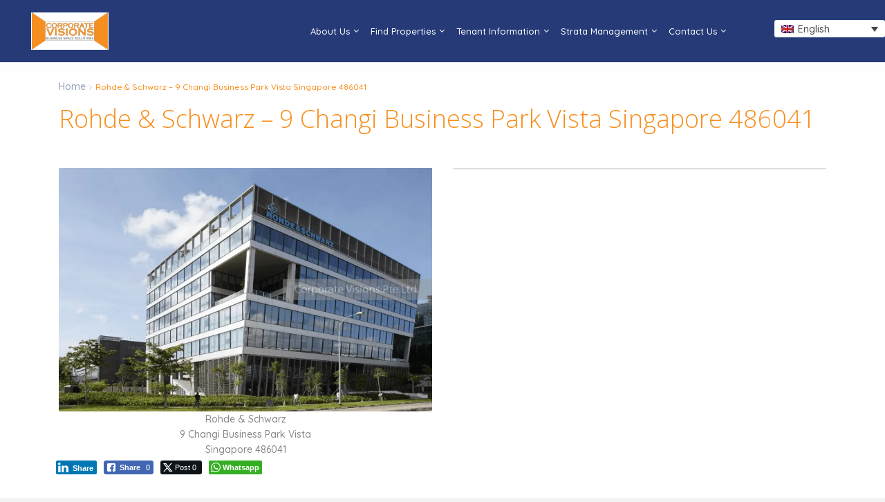

--- FILE ---
content_type: text/html; charset=UTF-8
request_url: https://corporatevisions.sg/rohde-schwarz-nine-changi-business-park-vista/
body_size: 127265
content:
<!DOCTYPE html> <html lang="en-US"> <head><script>if(navigator.userAgent.match(/MSIE|Internet Explorer/i)||navigator.userAgent.match(/Trident\/7\..*?rv:11/i)){let e=document.location.href;if(!e.match(/[?&]nonitro/)){if(e.indexOf("?")==-1){if(e.indexOf("#")==-1){document.location.href=e+"?nonitro=1"}else{document.location.href=e.replace("#","?nonitro=1#")}}else{if(e.indexOf("#")==-1){document.location.href=e+"&nonitro=1"}else{document.location.href=e.replace("#","&nonitro=1#")}}}}</script><link rel="preconnect" href="https://www.google.com" /><link rel="preconnect" href="https://www.googletagmanager.com" /><link rel="preconnect" href="https://cdn-dlobm.nitrocdn.com" /><meta name="ahrefs-site-verification" content="77f95d58391a47517a996fc1d7387d22d86e38ee394f2b4f457036827e920722" /><meta name="msvalidate.01" content="2C25FFAD40A488F7D9D5C7DEC540B993" /><meta charset="UTF-8" /><meta http-equiv="Content-Type" content="text/html; charset=utf-8" /><meta name="viewport" content="width=device-width, initial-scale=1" /><meta name='robots' content='index, follow, max-image-preview:large, max-snippet:-1, max-video-preview:-1' /><title>Rohde &amp; Schwarz - 9 Changi Business Park Vista Singapore 486041 - Corporate Visions</title><meta name="description" content="Rohde &amp; Schwarz Regional Headquarters Singapore Pte Ltd is located at 9 Changi Business Park Vista Singapore 486041" /><meta property="og:locale" content="en_US" /><meta property="og:type" content="article" /><meta property="og:title" content="Rohde &amp; Schwarz - 9 Changi Business Park Vista Singapore 486041" /><meta property="og:description" content="Rohde &amp; Schwarz Regional Headquarters Singapore Pte Ltd is located at 9 Changi Business Park Vista Singapore 486041" /><meta property="og:url" content="https://corporatevisions.sg/rohde-schwarz-nine-changi-business-park-vista/" /><meta property="og:site_name" content="Corporate Visions" /><meta property="article:publisher" content="https://www.facebook.com/teamcorporatevisions/" /><meta property="article:modified_time" content="2022-11-21T09:13:28+00:00" /><meta property="og:image" content="https://corporatevisions.sg/wp-content/uploads/2022/11/9-Changi-Business-Park-crescent-.png" /><meta name="twitter:card" content="summary_large_image" /><meta name="twitter:label1" content="Est. reading time" /><meta name="twitter:data1" content="1 minute" /><meta name="generator" content="WordPress 6.7.2" /><meta name="generator" content="WPML ver:4.7.1 stt:59,1;" /><meta property="og:title" content="Rohde &#038; Schwarz &#8211; 9 Changi Business Park Vista Singapore 486041 - Corporate Visions" /><meta property="og:url" content="https://corporatevisions.sg/rohde-schwarz-nine-changi-business-park-vista/" /><meta property="og:site_name" content="Corporate Visions" /><meta property="og:image" content="https://corporatevisions.sg/wp-content/uploads/2022/11/9-Changi-Business-Park-crescent-.png" /><meta name="twitter:card" content="summary_large_image" /><meta name="twitter:title" content="Rohde &#038; Schwarz &#8211; 9 Changi Business Park Vista Singapore 486041 - Corporate Visions" /><meta property="twitter:image" content="https://corporatevisions.sg/wp-content/uploads/2022/11/9-Changi-Business-Park-crescent-.png" /><meta name="generator" content="Powered by WPBakery Page Builder - drag and drop page builder for WordPress." /><meta name="msapplication-TileImage" content="https://corporatevisions.sg/wp-content/uploads/2024/02/cropped-favicon-1-270x270.jpg" /><meta name="generator" content="NitroPack" /><script>var NPSH,NitroScrollHelper;NPSH=NitroScrollHelper=function(){let e=null;const o=window.sessionStorage.getItem("nitroScrollPos");function t(){let e=JSON.parse(window.sessionStorage.getItem("nitroScrollPos"))||{};if(typeof e!=="object"){e={}}e[document.URL]=window.scrollY;window.sessionStorage.setItem("nitroScrollPos",JSON.stringify(e))}window.addEventListener("scroll",function(){if(e!==null){clearTimeout(e)}e=setTimeout(t,200)},{passive:true});let r={};r.getScrollPos=()=>{if(!o){return 0}const e=JSON.parse(o);return e[document.URL]||0};r.isScrolled=()=>{return r.getScrollPos()>document.documentElement.clientHeight*.5};return r}();</script><script>(function(){var a=false;var e=document.documentElement.classList;var i=navigator.userAgent.toLowerCase();var n=["android","iphone","ipad"];var r=n.length;var o;var d=null;for(var t=0;t<r;t++){o=n[t];if(i.indexOf(o)>-1)d=o;if(e.contains(o)){a=true;e.remove(o)}}if(a&&d){e.add(d);if(d=="iphone"||d=="ipad"){e.add("ios")}}})();</script><script type="text/worker" id="nitro-web-worker">var preloadRequests=0;var remainingCount={};var baseURI="";self.onmessage=function(e){switch(e.data.cmd){case"RESOURCE_PRELOAD":var o=e.data.requestId;remainingCount[o]=0;e.data.resources.forEach(function(e){preload(e,function(o){return function(){console.log(o+" DONE: "+e);if(--remainingCount[o]==0){self.postMessage({cmd:"RESOURCE_PRELOAD",requestId:o})}}}(o));remainingCount[o]++});break;case"SET_BASEURI":baseURI=e.data.uri;break}};async function preload(e,o){if(typeof URL!=="undefined"&&baseURI){try{var a=new URL(e,baseURI);e=a.href}catch(e){console.log("Worker error: "+e.message)}}console.log("Preloading "+e);try{var n=new Request(e,{mode:"no-cors",redirect:"follow"});await fetch(n);o()}catch(a){console.log(a);var r=new XMLHttpRequest;r.responseType="blob";r.onload=o;r.onerror=o;r.open("GET",e,true);r.send()}}</script><script id="nprl">(()=>{if(window.NPRL!=undefined)return;(function(e){var t=e.prototype;t.after||(t.after=function(){var e,t=arguments,n=t.length,r=0,i=this,o=i.parentNode,a=Node,c=String,u=document;if(o!==null){while(r<n){(e=t[r])instanceof a?(i=i.nextSibling)!==null?o.insertBefore(e,i):o.appendChild(e):o.appendChild(u.createTextNode(c(e)));++r}}})})(Element);var e,t;e=t=function(){var t=false;var r=window.URL||window.webkitURL;var i=true;var o=true;var a=2;var c=null;var u=null;var d=true;var s=window.nitroGtmExcludes!=undefined;var l=s?JSON.parse(atob(window.nitroGtmExcludes)).map(e=>new RegExp(e)):[];var f;var m;var v=null;var p=null;var g=null;var h={touch:["touchmove","touchend"],default:["mousemove","click","keydown","wheel"]};var E=true;var y=[];var w=false;var b=[];var S=0;var N=0;var L=false;var T=0;var R=null;var O=false;var A=false;var C=false;var P=[];var I=[];var M=[];var k=[];var x=false;var _={};var j=new Map;var B="noModule"in HTMLScriptElement.prototype;var q=requestAnimationFrame||mozRequestAnimationFrame||webkitRequestAnimationFrame||msRequestAnimationFrame;const D="gtm.js?id=";function H(e,t){if(!_[e]){_[e]=[]}_[e].push(t)}function U(e,t){if(_[e]){var n=0,r=_[e];for(var n=0;n<r.length;n++){r[n].call(this,t)}}}function Y(){(function(e,t){var r=null;var i=function(e){r(e)};var o=null;var a={};var c=null;var u=null;var d=0;e.addEventListener(t,function(r){if(["load","DOMContentLoaded"].indexOf(t)!=-1){if(u){Q(function(){e.triggerNitroEvent(t)})}c=true}else if(t=="readystatechange"){d++;n.ogReadyState=d==1?"interactive":"complete";if(u&&u>=d){n.documentReadyState=n.ogReadyState;Q(function(){e.triggerNitroEvent(t)})}}});e.addEventListener(t+"Nitro",function(e){if(["load","DOMContentLoaded"].indexOf(t)!=-1){if(!c){e.preventDefault();e.stopImmediatePropagation()}else{}u=true}else if(t=="readystatechange"){u=n.documentReadyState=="interactive"?1:2;if(d<u){e.preventDefault();e.stopImmediatePropagation()}}});switch(t){case"load":o="onload";break;case"readystatechange":o="onreadystatechange";break;case"pageshow":o="onpageshow";break;default:o=null;break}if(o){Object.defineProperty(e,o,{get:function(){return r},set:function(n){if(typeof n!=="function"){r=null;e.removeEventListener(t+"Nitro",i)}else{if(!r){e.addEventListener(t+"Nitro",i)}r=n}}})}Object.defineProperty(e,"addEventListener"+t,{value:function(r){if(r!=t||!n.startedScriptLoading||document.currentScript&&document.currentScript.hasAttribute("nitro-exclude")){}else{arguments[0]+="Nitro"}e.ogAddEventListener.apply(e,arguments);a[arguments[1]]=arguments[0]}});Object.defineProperty(e,"removeEventListener"+t,{value:function(t){var n=a[arguments[1]];arguments[0]=n;e.ogRemoveEventListener.apply(e,arguments)}});Object.defineProperty(e,"triggerNitroEvent"+t,{value:function(t,n){n=n||e;var r=new Event(t+"Nitro",{bubbles:true});r.isNitroPack=true;Object.defineProperty(r,"type",{get:function(){return t},set:function(){}});Object.defineProperty(r,"target",{get:function(){return n},set:function(){}});e.dispatchEvent(r)}});if(typeof e.triggerNitroEvent==="undefined"){(function(){var t=e.addEventListener;var n=e.removeEventListener;Object.defineProperty(e,"ogAddEventListener",{value:t});Object.defineProperty(e,"ogRemoveEventListener",{value:n});Object.defineProperty(e,"addEventListener",{value:function(n){var r="addEventListener"+n;if(typeof e[r]!=="undefined"){e[r].apply(e,arguments)}else{t.apply(e,arguments)}},writable:true});Object.defineProperty(e,"removeEventListener",{value:function(t){var r="removeEventListener"+t;if(typeof e[r]!=="undefined"){e[r].apply(e,arguments)}else{n.apply(e,arguments)}}});Object.defineProperty(e,"triggerNitroEvent",{value:function(t,n){var r="triggerNitroEvent"+t;if(typeof e[r]!=="undefined"){e[r].apply(e,arguments)}}})})()}}).apply(null,arguments)}Y(window,"load");Y(window,"pageshow");Y(window,"DOMContentLoaded");Y(document,"DOMContentLoaded");Y(document,"readystatechange");try{var F=new Worker(r.createObjectURL(new Blob([document.getElementById("nitro-web-worker").textContent],{type:"text/javascript"})))}catch(e){var F=new Worker("data:text/javascript;base64,"+btoa(document.getElementById("nitro-web-worker").textContent))}F.onmessage=function(e){if(e.data.cmd=="RESOURCE_PRELOAD"){U(e.data.requestId,e)}};if(typeof document.baseURI!=="undefined"){F.postMessage({cmd:"SET_BASEURI",uri:document.baseURI})}var G=function(e){if(--S==0){Q(K)}};var W=function(e){e.target.removeEventListener("load",W);e.target.removeEventListener("error",W);e.target.removeEventListener("nitroTimeout",W);if(e.type!="nitroTimeout"){clearTimeout(e.target.nitroTimeout)}if(--N==0&&S==0){Q(J)}};var X=function(e){var t=e.textContent;try{var n=r.createObjectURL(new Blob([t.replace(/^(?:<!--)?(.*?)(?:-->)?$/gm,"$1")],{type:"text/javascript"}))}catch(e){var n="data:text/javascript;base64,"+btoa(t.replace(/^(?:<!--)?(.*?)(?:-->)?$/gm,"$1"))}return n};var K=function(){n.documentReadyState="interactive";document.triggerNitroEvent("readystatechange");document.triggerNitroEvent("DOMContentLoaded");if(window.pageYOffset||window.pageXOffset){window.dispatchEvent(new Event("scroll"))}A=true;Q(function(){if(N==0){Q(J)}Q($)})};var J=function(){if(!A||O)return;O=true;R.disconnect();en();n.documentReadyState="complete";document.triggerNitroEvent("readystatechange");window.triggerNitroEvent("load",document);window.triggerNitroEvent("pageshow",document);if(window.pageYOffset||window.pageXOffset||location.hash){let e=typeof history.scrollRestoration!=="undefined"&&history.scrollRestoration=="auto";if(e&&typeof NPSH!=="undefined"&&NPSH.getScrollPos()>0&&window.pageYOffset>document.documentElement.clientHeight*.5){window.scrollTo(0,NPSH.getScrollPos())}else if(location.hash){try{let e=document.querySelector(location.hash);if(e){e.scrollIntoView()}}catch(e){}}}var e=null;if(a==1){e=eo}else{e=eu}Q(e)};var Q=function(e){setTimeout(e,0)};var V=function(e){if(e.type=="touchend"||e.type=="click"){g=e}};var $=function(){if(d&&g){setTimeout(function(e){return function(){var t=function(e,t,n){var r=new Event(e,{bubbles:true,cancelable:true});if(e=="click"){r.clientX=t;r.clientY=n}else{r.touches=[{clientX:t,clientY:n}]}return r};var n;if(e.type=="touchend"){var r=e.changedTouches[0];n=document.elementFromPoint(r.clientX,r.clientY);n.dispatchEvent(t("touchstart"),r.clientX,r.clientY);n.dispatchEvent(t("touchend"),r.clientX,r.clientY);n.dispatchEvent(t("click"),r.clientX,r.clientY)}else if(e.type=="click"){n=document.elementFromPoint(e.clientX,e.clientY);n.dispatchEvent(t("click"),e.clientX,e.clientY)}}}(g),150);g=null}};var z=function(e){if(e.tagName=="SCRIPT"&&!e.hasAttribute("data-nitro-for-id")&&!e.hasAttribute("nitro-document-write")||e.tagName=="IMG"&&(e.hasAttribute("src")||e.hasAttribute("srcset"))||e.tagName=="IFRAME"&&e.hasAttribute("src")||e.tagName=="LINK"&&e.hasAttribute("href")&&e.hasAttribute("rel")&&e.getAttribute("rel")=="stylesheet"){if(e.tagName==="IFRAME"&&e.src.indexOf("about:blank")>-1){return}var t="";switch(e.tagName){case"LINK":t=e.href;break;case"IMG":if(k.indexOf(e)>-1)return;t=e.srcset||e.src;break;default:t=e.src;break}var n=e.getAttribute("type");if(!t&&e.tagName!=="SCRIPT")return;if((e.tagName=="IMG"||e.tagName=="LINK")&&(t.indexOf("data:")===0||t.indexOf("blob:")===0))return;if(e.tagName=="SCRIPT"&&n&&n!=="text/javascript"&&n!=="application/javascript"){if(n!=="module"||!B)return}if(e.tagName==="SCRIPT"){if(k.indexOf(e)>-1)return;if(e.noModule&&B){return}let t=null;if(document.currentScript){if(document.currentScript.src&&document.currentScript.src.indexOf(D)>-1){t=document.currentScript}if(document.currentScript.hasAttribute("data-nitro-gtm-id")){e.setAttribute("data-nitro-gtm-id",document.currentScript.getAttribute("data-nitro-gtm-id"))}}else if(window.nitroCurrentScript){if(window.nitroCurrentScript.src&&window.nitroCurrentScript.src.indexOf(D)>-1){t=window.nitroCurrentScript}}if(t&&s){let n=false;for(const t of l){n=e.src?t.test(e.src):t.test(e.textContent);if(n){break}}if(!n){e.type="text/googletagmanagerscript";let n=t.hasAttribute("data-nitro-gtm-id")?t.getAttribute("data-nitro-gtm-id"):t.id;if(!j.has(n)){j.set(n,[])}let r=j.get(n);r.push(e);return}}if(!e.src){if(e.textContent.length>0){e.textContent+="\n;if(document.currentScript.nitroTimeout) {clearTimeout(document.currentScript.nitroTimeout);}; setTimeout(function() { this.dispatchEvent(new Event('load')); }.bind(document.currentScript), 0);"}else{return}}else{}k.push(e)}if(!e.hasOwnProperty("nitroTimeout")){N++;e.addEventListener("load",W,true);e.addEventListener("error",W,true);e.addEventListener("nitroTimeout",W,true);e.nitroTimeout=setTimeout(function(){console.log("Resource timed out",e);e.dispatchEvent(new Event("nitroTimeout"))},5e3)}}};var Z=function(e){if(e.hasOwnProperty("nitroTimeout")&&e.nitroTimeout){clearTimeout(e.nitroTimeout);e.nitroTimeout=null;e.dispatchEvent(new Event("nitroTimeout"))}};document.documentElement.addEventListener("load",function(e){if(e.target.tagName=="SCRIPT"||e.target.tagName=="IMG"){k.push(e.target)}},true);document.documentElement.addEventListener("error",function(e){if(e.target.tagName=="SCRIPT"||e.target.tagName=="IMG"){k.push(e.target)}},true);var ee=["appendChild","replaceChild","insertBefore","prepend","append","before","after","replaceWith","insertAdjacentElement"];var et=function(){if(s){window._nitro_setTimeout=window.setTimeout;window.setTimeout=function(e,t,...n){let r=document.currentScript||window.nitroCurrentScript;if(!r||r.src&&r.src.indexOf(D)==-1){return window._nitro_setTimeout.call(window,e,t,...n)}return window._nitro_setTimeout.call(window,function(e,t){return function(...n){window.nitroCurrentScript=e;t(...n)}}(r,e),t,...n)}}ee.forEach(function(e){HTMLElement.prototype["og"+e]=HTMLElement.prototype[e];HTMLElement.prototype[e]=function(...t){if(this.parentNode||this===document.documentElement){switch(e){case"replaceChild":case"insertBefore":t.pop();break;case"insertAdjacentElement":t.shift();break}t.forEach(function(e){if(!e)return;if(e.tagName=="SCRIPT"){z(e)}else{if(e.children&&e.children.length>0){e.querySelectorAll("script").forEach(z)}}})}return this["og"+e].apply(this,arguments)}})};var en=function(){if(s&&typeof window._nitro_setTimeout==="function"){window.setTimeout=window._nitro_setTimeout}ee.forEach(function(e){HTMLElement.prototype[e]=HTMLElement.prototype["og"+e]})};var er=async function(){if(o){ef(f);ef(V);if(v){clearTimeout(v);v=null}}if(T===1){L=true;return}else if(T===0){T=-1}n.startedScriptLoading=true;Object.defineProperty(document,"readyState",{get:function(){return n.documentReadyState},set:function(){}});var e=document.documentElement;var t={attributes:true,attributeFilter:["src"],childList:true,subtree:true};R=new MutationObserver(function(e,t){e.forEach(function(e){if(e.type=="childList"&&e.addedNodes.length>0){e.addedNodes.forEach(function(e){if(!document.documentElement.contains(e)){return}if(e.tagName=="IMG"||e.tagName=="IFRAME"||e.tagName=="LINK"){z(e)}})}if(e.type=="childList"&&e.removedNodes.length>0){e.removedNodes.forEach(function(e){if(e.tagName=="IFRAME"||e.tagName=="LINK"){Z(e)}})}if(e.type=="attributes"){var t=e.target;if(!document.documentElement.contains(t)){return}if(t.tagName=="IFRAME"||t.tagName=="LINK"||t.tagName=="IMG"||t.tagName=="SCRIPT"){z(t)}}})});R.observe(e,t);if(!s){et()}await Promise.all(P);var r=b.shift();var i=null;var a=false;while(r){var c;var u=JSON.parse(atob(r.meta));var d=u.delay;if(r.type=="inline"){var l=document.getElementById(r.id);if(l){l.remove()}else{r=b.shift();continue}c=X(l);if(c===false){r=b.shift();continue}}else{c=r.src}if(!a&&r.type!="inline"&&(typeof u.attributes.async!="undefined"||typeof u.attributes.defer!="undefined")){if(i===null){i=r}else if(i===r){a=true}if(!a){b.push(r);r=b.shift();continue}}var m=document.createElement("script");m.src=c;m.setAttribute("data-nitro-for-id",r.id);for(var p in u.attributes){try{if(u.attributes[p]===false){m.setAttribute(p,"")}else{m.setAttribute(p,u.attributes[p])}}catch(e){console.log("Error while setting script attribute",m,e)}}m.async=false;if(u.canonicalLink!=""&&Object.getOwnPropertyDescriptor(m,"src")?.configurable!==false){(e=>{Object.defineProperty(m,"src",{get:function(){return e.canonicalLink},set:function(){}})})(u)}if(d){setTimeout((function(e,t){var n=document.querySelector("[data-nitro-marker-id='"+t+"']");if(n){n.after(e)}else{document.head.appendChild(e)}}).bind(null,m,r.id),d)}else{m.addEventListener("load",G);m.addEventListener("error",G);if(!m.noModule||!B){S++}var g=document.querySelector("[data-nitro-marker-id='"+r.id+"']");if(g){Q(function(e,t){return function(){e.after(t)}}(g,m))}else{Q(function(e){return function(){document.head.appendChild(e)}}(m))}}r=b.shift()}};var ei=function(){var e=document.getElementById("nitro-deferred-styles");var t=document.createElement("div");t.innerHTML=e.textContent;return t};var eo=async function(e){isPreload=e&&e.type=="NitroPreload";if(!isPreload){T=-1;E=false;if(o){ef(f);ef(V);if(v){clearTimeout(v);v=null}}}if(w===false){var t=ei();let e=t.querySelectorAll('style,link[rel="stylesheet"]');w=e.length;if(w){let e=document.getElementById("nitro-deferred-styles-marker");e.replaceWith.apply(e,t.childNodes)}else if(isPreload){Q(ed)}else{es()}}else if(w===0&&!isPreload){es()}};var ea=function(){var e=ei();var t=e.childNodes;var n;var r=[];for(var i=0;i<t.length;i++){n=t[i];if(n.href){r.push(n.href)}}var o="css-preload";H(o,function(e){eo(new Event("NitroPreload"))});if(r.length){F.postMessage({cmd:"RESOURCE_PRELOAD",resources:r,requestId:o})}else{Q(function(){U(o)})}};var ec=function(){if(T===-1)return;T=1;var e=[];var t,n;for(var r=0;r<b.length;r++){t=b[r];if(t.type!="inline"){if(t.src){n=JSON.parse(atob(t.meta));if(n.delay)continue;if(n.attributes.type&&n.attributes.type=="module"&&!B)continue;e.push(t.src)}}}if(e.length){var i="js-preload";H(i,function(e){T=2;if(L){Q(er)}});F.postMessage({cmd:"RESOURCE_PRELOAD",resources:e,requestId:i})}};var eu=function(){while(I.length){style=I.shift();if(style.hasAttribute("nitropack-onload")){style.setAttribute("onload",style.getAttribute("nitropack-onload"));Q(function(e){return function(){e.dispatchEvent(new Event("load"))}}(style))}}while(M.length){style=M.shift();if(style.hasAttribute("nitropack-onerror")){style.setAttribute("onerror",style.getAttribute("nitropack-onerror"));Q(function(e){return function(){e.dispatchEvent(new Event("error"))}}(style))}}};var ed=function(){if(!x){if(i){Q(function(){var e=document.getElementById("nitro-critical-css");if(e){e.remove()}})}x=true;onStylesLoadEvent=new Event("NitroStylesLoaded");onStylesLoadEvent.isNitroPack=true;window.dispatchEvent(onStylesLoadEvent)}};var es=function(){if(a==2){Q(er)}else{eu()}};var el=function(e){m.forEach(function(t){document.addEventListener(t,e,true)})};var ef=function(e){m.forEach(function(t){document.removeEventListener(t,e,true)})};if(s){et()}return{setAutoRemoveCriticalCss:function(e){i=e},registerScript:function(e,t,n){b.push({type:"remote",src:e,id:t,meta:n})},registerInlineScript:function(e,t){b.push({type:"inline",id:e,meta:t})},registerStyle:function(e,t,n){y.push({href:e,rel:t,media:n})},onLoadStyle:function(e){I.push(e);if(w!==false&&--w==0){Q(ed);if(E){E=false}else{es()}}},onErrorStyle:function(e){M.push(e);if(w!==false&&--w==0){Q(ed);if(E){E=false}else{es()}}},loadJs:function(e,t){if(!e.src){var n=X(e);if(n!==false){e.src=n;e.textContent=""}}if(t){Q(function(e,t){return function(){e.after(t)}}(t,e))}else{Q(function(e){return function(){document.head.appendChild(e)}}(e))}},loadQueuedResources:async function(){window.dispatchEvent(new Event("NitroBootStart"));if(p){clearTimeout(p);p=null}window.removeEventListener("load",e.loadQueuedResources);f=a==1?er:eo;if(!o||g){Q(f)}else{if(navigator.userAgent.indexOf(" Edge/")==-1){ea();H("css-preload",ec)}el(f);if(u){if(c){v=setTimeout(f,c)}}else{}}},fontPreload:function(e){var t="critical-fonts";H(t,function(e){document.getElementById("nitro-critical-fonts").type="text/css"});F.postMessage({cmd:"RESOURCE_PRELOAD",resources:e,requestId:t})},boot:function(){if(t)return;t=true;C=typeof NPSH!=="undefined"&&NPSH.isScrolled();let n=document.prerendering;if(location.hash||C||n){o=false}m=h.default.concat(h.touch);p=setTimeout(e.loadQueuedResources,1500);el(V);if(C){e.loadQueuedResources()}else{window.addEventListener("load",e.loadQueuedResources)}},addPrerequisite:function(e){P.push(e)},getTagManagerNodes:function(e){if(!e)return j;return j.get(e)??[]}}}();var n,r;n=r=function(){var t=document.write;return{documentWrite:function(n,r){if(n&&n.hasAttribute("nitro-exclude")){return t.call(document,r)}var i=null;if(n.documentWriteContainer){i=n.documentWriteContainer}else{i=document.createElement("span");n.documentWriteContainer=i}var o=null;if(n){if(n.hasAttribute("data-nitro-for-id")){o=document.querySelector('template[data-nitro-marker-id="'+n.getAttribute("data-nitro-for-id")+'"]')}else{o=n}}i.innerHTML+=r;i.querySelectorAll("script").forEach(function(e){e.setAttribute("nitro-document-write","")});if(!i.parentNode){if(o){o.parentNode.insertBefore(i,o)}else{document.body.appendChild(i)}}var a=document.createElement("span");a.innerHTML=r;var c=a.querySelectorAll("script");if(c.length){c.forEach(function(t){var n=t.getAttributeNames();var r=document.createElement("script");n.forEach(function(e){r.setAttribute(e,t.getAttribute(e))});r.async=false;if(!t.src&&t.textContent){r.textContent=t.textContent}e.loadJs(r,o)})}},TrustLogo:function(e,t){var n=document.getElementById(e);var r=document.createElement("img");r.src=t;n.parentNode.insertBefore(r,n)},documentReadyState:"loading",ogReadyState:document.readyState,startedScriptLoading:false,loadScriptDelayed:function(e,t){setTimeout(function(){var t=document.createElement("script");t.src=e;document.head.appendChild(t)},t)}}}();document.write=function(e){n.documentWrite(document.currentScript,e)};document.writeln=function(e){n.documentWrite(document.currentScript,e+"\n")};window.NPRL=e;window.NitroResourceLoader=t;window.NPh=n;window.NitroPackHelper=r})();</script><template id="nitro-deferred-styles-marker"></template><style id="nitro-fonts">@font-face{font-family:"FontAwesome";src:url("https://cdn-dlobm.nitrocdn.com/kpBObKhPCUejajVnLkrSnoevXpuMKkfh/assets/static/source/rev-3b80a75/corporatevisions.sg/wp-content/plugins/types/vendor/toolset/toolset-common/res/lib/font-awesome/fonts/3e6eb37f30ca47e1f854d23f3eb21bc6.fontawesome-webfont.eot");src:url("https://cdn-dlobm.nitrocdn.com/kpBObKhPCUejajVnLkrSnoevXpuMKkfh/assets/static/source/rev-3b80a75/corporatevisions.sg/wp-content/plugins/types/vendor/toolset/toolset-common/res/lib/font-awesome/fonts/3e6eb37f30ca47e1f854d23f3eb21bc6.fontawesome-webfont.woff2") format("woff2");font-weight:normal;font-style:normal;font-display:swap}@font-face{font-family:"Open Sans";font-style:normal;font-weight:300;font-stretch:100%;src:url("https://fonts.gstatic.com/s/opensans/v44/memvYaGs126MiZpBA-UvWbX2vVnXBbObj2OVTSKmu0SC55K5gw.woff2") format("woff2");unicode-range:U+0460-052F,U+1C80-1C8A,U+20B4,U+2DE0-2DFF,U+A640-A69F,U+FE2E-FE2F;font-display:swap}@font-face{font-family:"Open Sans";font-style:normal;font-weight:300;font-stretch:100%;src:url("https://fonts.gstatic.com/s/opensans/v44/memvYaGs126MiZpBA-UvWbX2vVnXBbObj2OVTSumu0SC55K5gw.woff2") format("woff2");unicode-range:U+0301,U+0400-045F,U+0490-0491,U+04B0-04B1,U+2116;font-display:swap}@font-face{font-family:"Open Sans";font-style:normal;font-weight:300;font-stretch:100%;src:url("https://fonts.gstatic.com/s/opensans/v44/memvYaGs126MiZpBA-UvWbX2vVnXBbObj2OVTSOmu0SC55K5gw.woff2") format("woff2");unicode-range:U+1F00-1FFF;font-display:swap}@font-face{font-family:"Open Sans";font-style:normal;font-weight:300;font-stretch:100%;src:url("https://fonts.gstatic.com/s/opensans/v44/memvYaGs126MiZpBA-UvWbX2vVnXBbObj2OVTSymu0SC55K5gw.woff2") format("woff2");unicode-range:U+0370-0377,U+037A-037F,U+0384-038A,U+038C,U+038E-03A1,U+03A3-03FF;font-display:swap}@font-face{font-family:"Open Sans";font-style:normal;font-weight:300;font-stretch:100%;src:url("https://fonts.gstatic.com/s/opensans/v44/memvYaGs126MiZpBA-UvWbX2vVnXBbObj2OVTS2mu0SC55K5gw.woff2") format("woff2");unicode-range:U+0307-0308,U+0590-05FF,U+200C-2010,U+20AA,U+25CC,U+FB1D-FB4F;font-display:swap}@font-face{font-family:"Open Sans";font-style:normal;font-weight:300;font-stretch:100%;src:url("https://fonts.gstatic.com/s/opensans/v44/memvYaGs126MiZpBA-UvWbX2vVnXBbObj2OVTVOmu0SC55K5gw.woff2") format("woff2");unicode-range:U+0302-0303,U+0305,U+0307-0308,U+0310,U+0312,U+0315,U+031A,U+0326-0327,U+032C,U+032F-0330,U+0332-0333,U+0338,U+033A,U+0346,U+034D,U+0391-03A1,U+03A3-03A9,U+03B1-03C9,U+03D1,U+03D5-03D6,U+03F0-03F1,U+03F4-03F5,U+2016-2017,U+2034-2038,U+203C,U+2040,U+2043,U+2047,U+2050,U+2057,U+205F,U+2070-2071,U+2074-208E,U+2090-209C,U+20D0-20DC,U+20E1,U+20E5-20EF,U+2100-2112,U+2114-2115,U+2117-2121,U+2123-214F,U+2190,U+2192,U+2194-21AE,U+21B0-21E5,U+21F1-21F2,U+21F4-2211,U+2213-2214,U+2216-22FF,U+2308-230B,U+2310,U+2319,U+231C-2321,U+2336-237A,U+237C,U+2395,U+239B-23B7,U+23D0,U+23DC-23E1,U+2474-2475,U+25AF,U+25B3,U+25B7,U+25BD,U+25C1,U+25CA,U+25CC,U+25FB,U+266D-266F,U+27C0-27FF,U+2900-2AFF,U+2B0E-2B11,U+2B30-2B4C,U+2BFE,U+3030,U+FF5B,U+FF5D,U+1D400-1D7FF,U+1EE00-1EEFF;font-display:swap}@font-face{font-family:"Open Sans";font-style:normal;font-weight:300;font-stretch:100%;src:url("https://fonts.gstatic.com/s/opensans/v44/memvYaGs126MiZpBA-UvWbX2vVnXBbObj2OVTUGmu0SC55K5gw.woff2") format("woff2");unicode-range:U+0001-000C,U+000E-001F,U+007F-009F,U+20DD-20E0,U+20E2-20E4,U+2150-218F,U+2190,U+2192,U+2194-2199,U+21AF,U+21E6-21F0,U+21F3,U+2218-2219,U+2299,U+22C4-22C6,U+2300-243F,U+2440-244A,U+2460-24FF,U+25A0-27BF,U+2800-28FF,U+2921-2922,U+2981,U+29BF,U+29EB,U+2B00-2BFF,U+4DC0-4DFF,U+FFF9-FFFB,U+10140-1018E,U+10190-1019C,U+101A0,U+101D0-101FD,U+102E0-102FB,U+10E60-10E7E,U+1D2C0-1D2D3,U+1D2E0-1D37F,U+1F000-1F0FF,U+1F100-1F1AD,U+1F1E6-1F1FF,U+1F30D-1F30F,U+1F315,U+1F31C,U+1F31E,U+1F320-1F32C,U+1F336,U+1F378,U+1F37D,U+1F382,U+1F393-1F39F,U+1F3A7-1F3A8,U+1F3AC-1F3AF,U+1F3C2,U+1F3C4-1F3C6,U+1F3CA-1F3CE,U+1F3D4-1F3E0,U+1F3ED,U+1F3F1-1F3F3,U+1F3F5-1F3F7,U+1F408,U+1F415,U+1F41F,U+1F426,U+1F43F,U+1F441-1F442,U+1F444,U+1F446-1F449,U+1F44C-1F44E,U+1F453,U+1F46A,U+1F47D,U+1F4A3,U+1F4B0,U+1F4B3,U+1F4B9,U+1F4BB,U+1F4BF,U+1F4C8-1F4CB,U+1F4D6,U+1F4DA,U+1F4DF,U+1F4E3-1F4E6,U+1F4EA-1F4ED,U+1F4F7,U+1F4F9-1F4FB,U+1F4FD-1F4FE,U+1F503,U+1F507-1F50B,U+1F50D,U+1F512-1F513,U+1F53E-1F54A,U+1F54F-1F5FA,U+1F610,U+1F650-1F67F,U+1F687,U+1F68D,U+1F691,U+1F694,U+1F698,U+1F6AD,U+1F6B2,U+1F6B9-1F6BA,U+1F6BC,U+1F6C6-1F6CF,U+1F6D3-1F6D7,U+1F6E0-1F6EA,U+1F6F0-1F6F3,U+1F6F7-1F6FC,U+1F700-1F7FF,U+1F800-1F80B,U+1F810-1F847,U+1F850-1F859,U+1F860-1F887,U+1F890-1F8AD,U+1F8B0-1F8BB,U+1F8C0-1F8C1,U+1F900-1F90B,U+1F93B,U+1F946,U+1F984,U+1F996,U+1F9E9,U+1FA00-1FA6F,U+1FA70-1FA7C,U+1FA80-1FA89,U+1FA8F-1FAC6,U+1FACE-1FADC,U+1FADF-1FAE9,U+1FAF0-1FAF8,U+1FB00-1FBFF;font-display:swap}@font-face{font-family:"Open Sans";font-style:normal;font-weight:300;font-stretch:100%;src:url("https://fonts.gstatic.com/s/opensans/v44/memvYaGs126MiZpBA-UvWbX2vVnXBbObj2OVTSCmu0SC55K5gw.woff2") format("woff2");unicode-range:U+0102-0103,U+0110-0111,U+0128-0129,U+0168-0169,U+01A0-01A1,U+01AF-01B0,U+0300-0301,U+0303-0304,U+0308-0309,U+0323,U+0329,U+1EA0-1EF9,U+20AB;font-display:swap}@font-face{font-family:"Open Sans";font-style:normal;font-weight:300;font-stretch:100%;src:url("https://fonts.gstatic.com/s/opensans/v44/memvYaGs126MiZpBA-UvWbX2vVnXBbObj2OVTSGmu0SC55K5gw.woff2") format("woff2");unicode-range:U+0100-02BA,U+02BD-02C5,U+02C7-02CC,U+02CE-02D7,U+02DD-02FF,U+0304,U+0308,U+0329,U+1D00-1DBF,U+1E00-1E9F,U+1EF2-1EFF,U+2020,U+20A0-20AB,U+20AD-20C0,U+2113,U+2C60-2C7F,U+A720-A7FF;font-display:swap}@font-face{font-family:"Open Sans";font-style:normal;font-weight:300;font-stretch:100%;src:url("https://fonts.gstatic.com/s/opensans/v44/memvYaGs126MiZpBA-UvWbX2vVnXBbObj2OVTS-mu0SC55I.woff2") format("woff2");unicode-range:U+0000-00FF,U+0131,U+0152-0153,U+02BB-02BC,U+02C6,U+02DA,U+02DC,U+0304,U+0308,U+0329,U+2000-206F,U+20AC,U+2122,U+2191,U+2193,U+2212,U+2215,U+FEFF,U+FFFD;font-display:swap}@font-face{font-family:"Open Sans";font-style:normal;font-weight:400;font-stretch:100%;src:url("https://fonts.gstatic.com/s/opensans/v44/memvYaGs126MiZpBA-UvWbX2vVnXBbObj2OVTSKmu0SC55K5gw.woff2") format("woff2");unicode-range:U+0460-052F,U+1C80-1C8A,U+20B4,U+2DE0-2DFF,U+A640-A69F,U+FE2E-FE2F;font-display:swap}@font-face{font-family:"Open Sans";font-style:normal;font-weight:400;font-stretch:100%;src:url("https://fonts.gstatic.com/s/opensans/v44/memvYaGs126MiZpBA-UvWbX2vVnXBbObj2OVTSumu0SC55K5gw.woff2") format("woff2");unicode-range:U+0301,U+0400-045F,U+0490-0491,U+04B0-04B1,U+2116;font-display:swap}@font-face{font-family:"Open Sans";font-style:normal;font-weight:400;font-stretch:100%;src:url("https://fonts.gstatic.com/s/opensans/v44/memvYaGs126MiZpBA-UvWbX2vVnXBbObj2OVTSOmu0SC55K5gw.woff2") format("woff2");unicode-range:U+1F00-1FFF;font-display:swap}@font-face{font-family:"Open Sans";font-style:normal;font-weight:400;font-stretch:100%;src:url("https://fonts.gstatic.com/s/opensans/v44/memvYaGs126MiZpBA-UvWbX2vVnXBbObj2OVTSymu0SC55K5gw.woff2") format("woff2");unicode-range:U+0370-0377,U+037A-037F,U+0384-038A,U+038C,U+038E-03A1,U+03A3-03FF;font-display:swap}@font-face{font-family:"Open Sans";font-style:normal;font-weight:400;font-stretch:100%;src:url("https://fonts.gstatic.com/s/opensans/v44/memvYaGs126MiZpBA-UvWbX2vVnXBbObj2OVTS2mu0SC55K5gw.woff2") format("woff2");unicode-range:U+0307-0308,U+0590-05FF,U+200C-2010,U+20AA,U+25CC,U+FB1D-FB4F;font-display:swap}@font-face{font-family:"Open Sans";font-style:normal;font-weight:400;font-stretch:100%;src:url("https://fonts.gstatic.com/s/opensans/v44/memvYaGs126MiZpBA-UvWbX2vVnXBbObj2OVTVOmu0SC55K5gw.woff2") format("woff2");unicode-range:U+0302-0303,U+0305,U+0307-0308,U+0310,U+0312,U+0315,U+031A,U+0326-0327,U+032C,U+032F-0330,U+0332-0333,U+0338,U+033A,U+0346,U+034D,U+0391-03A1,U+03A3-03A9,U+03B1-03C9,U+03D1,U+03D5-03D6,U+03F0-03F1,U+03F4-03F5,U+2016-2017,U+2034-2038,U+203C,U+2040,U+2043,U+2047,U+2050,U+2057,U+205F,U+2070-2071,U+2074-208E,U+2090-209C,U+20D0-20DC,U+20E1,U+20E5-20EF,U+2100-2112,U+2114-2115,U+2117-2121,U+2123-214F,U+2190,U+2192,U+2194-21AE,U+21B0-21E5,U+21F1-21F2,U+21F4-2211,U+2213-2214,U+2216-22FF,U+2308-230B,U+2310,U+2319,U+231C-2321,U+2336-237A,U+237C,U+2395,U+239B-23B7,U+23D0,U+23DC-23E1,U+2474-2475,U+25AF,U+25B3,U+25B7,U+25BD,U+25C1,U+25CA,U+25CC,U+25FB,U+266D-266F,U+27C0-27FF,U+2900-2AFF,U+2B0E-2B11,U+2B30-2B4C,U+2BFE,U+3030,U+FF5B,U+FF5D,U+1D400-1D7FF,U+1EE00-1EEFF;font-display:swap}@font-face{font-family:"Open Sans";font-style:normal;font-weight:400;font-stretch:100%;src:url("https://fonts.gstatic.com/s/opensans/v44/memvYaGs126MiZpBA-UvWbX2vVnXBbObj2OVTUGmu0SC55K5gw.woff2") format("woff2");unicode-range:U+0001-000C,U+000E-001F,U+007F-009F,U+20DD-20E0,U+20E2-20E4,U+2150-218F,U+2190,U+2192,U+2194-2199,U+21AF,U+21E6-21F0,U+21F3,U+2218-2219,U+2299,U+22C4-22C6,U+2300-243F,U+2440-244A,U+2460-24FF,U+25A0-27BF,U+2800-28FF,U+2921-2922,U+2981,U+29BF,U+29EB,U+2B00-2BFF,U+4DC0-4DFF,U+FFF9-FFFB,U+10140-1018E,U+10190-1019C,U+101A0,U+101D0-101FD,U+102E0-102FB,U+10E60-10E7E,U+1D2C0-1D2D3,U+1D2E0-1D37F,U+1F000-1F0FF,U+1F100-1F1AD,U+1F1E6-1F1FF,U+1F30D-1F30F,U+1F315,U+1F31C,U+1F31E,U+1F320-1F32C,U+1F336,U+1F378,U+1F37D,U+1F382,U+1F393-1F39F,U+1F3A7-1F3A8,U+1F3AC-1F3AF,U+1F3C2,U+1F3C4-1F3C6,U+1F3CA-1F3CE,U+1F3D4-1F3E0,U+1F3ED,U+1F3F1-1F3F3,U+1F3F5-1F3F7,U+1F408,U+1F415,U+1F41F,U+1F426,U+1F43F,U+1F441-1F442,U+1F444,U+1F446-1F449,U+1F44C-1F44E,U+1F453,U+1F46A,U+1F47D,U+1F4A3,U+1F4B0,U+1F4B3,U+1F4B9,U+1F4BB,U+1F4BF,U+1F4C8-1F4CB,U+1F4D6,U+1F4DA,U+1F4DF,U+1F4E3-1F4E6,U+1F4EA-1F4ED,U+1F4F7,U+1F4F9-1F4FB,U+1F4FD-1F4FE,U+1F503,U+1F507-1F50B,U+1F50D,U+1F512-1F513,U+1F53E-1F54A,U+1F54F-1F5FA,U+1F610,U+1F650-1F67F,U+1F687,U+1F68D,U+1F691,U+1F694,U+1F698,U+1F6AD,U+1F6B2,U+1F6B9-1F6BA,U+1F6BC,U+1F6C6-1F6CF,U+1F6D3-1F6D7,U+1F6E0-1F6EA,U+1F6F0-1F6F3,U+1F6F7-1F6FC,U+1F700-1F7FF,U+1F800-1F80B,U+1F810-1F847,U+1F850-1F859,U+1F860-1F887,U+1F890-1F8AD,U+1F8B0-1F8BB,U+1F8C0-1F8C1,U+1F900-1F90B,U+1F93B,U+1F946,U+1F984,U+1F996,U+1F9E9,U+1FA00-1FA6F,U+1FA70-1FA7C,U+1FA80-1FA89,U+1FA8F-1FAC6,U+1FACE-1FADC,U+1FADF-1FAE9,U+1FAF0-1FAF8,U+1FB00-1FBFF;font-display:swap}@font-face{font-family:"Open Sans";font-style:normal;font-weight:400;font-stretch:100%;src:url("https://fonts.gstatic.com/s/opensans/v44/memvYaGs126MiZpBA-UvWbX2vVnXBbObj2OVTSCmu0SC55K5gw.woff2") format("woff2");unicode-range:U+0102-0103,U+0110-0111,U+0128-0129,U+0168-0169,U+01A0-01A1,U+01AF-01B0,U+0300-0301,U+0303-0304,U+0308-0309,U+0323,U+0329,U+1EA0-1EF9,U+20AB;font-display:swap}@font-face{font-family:"Open Sans";font-style:normal;font-weight:400;font-stretch:100%;src:url("https://fonts.gstatic.com/s/opensans/v44/memvYaGs126MiZpBA-UvWbX2vVnXBbObj2OVTSGmu0SC55K5gw.woff2") format("woff2");unicode-range:U+0100-02BA,U+02BD-02C5,U+02C7-02CC,U+02CE-02D7,U+02DD-02FF,U+0304,U+0308,U+0329,U+1D00-1DBF,U+1E00-1E9F,U+1EF2-1EFF,U+2020,U+20A0-20AB,U+20AD-20C0,U+2113,U+2C60-2C7F,U+A720-A7FF;font-display:swap}@font-face{font-family:"Open Sans";font-style:normal;font-weight:400;font-stretch:100%;src:url("https://fonts.gstatic.com/s/opensans/v44/memvYaGs126MiZpBA-UvWbX2vVnXBbObj2OVTS-mu0SC55I.woff2") format("woff2");unicode-range:U+0000-00FF,U+0131,U+0152-0153,U+02BB-02BC,U+02C6,U+02DA,U+02DC,U+0304,U+0308,U+0329,U+2000-206F,U+20AC,U+2122,U+2191,U+2193,U+2212,U+2215,U+FEFF,U+FFFD;font-display:swap}@font-face{font-family:"Open Sans";font-style:normal;font-weight:600;font-stretch:100%;src:url("https://fonts.gstatic.com/s/opensans/v44/memvYaGs126MiZpBA-UvWbX2vVnXBbObj2OVTSKmu0SC55K5gw.woff2") format("woff2");unicode-range:U+0460-052F,U+1C80-1C8A,U+20B4,U+2DE0-2DFF,U+A640-A69F,U+FE2E-FE2F;font-display:swap}@font-face{font-family:"Open Sans";font-style:normal;font-weight:600;font-stretch:100%;src:url("https://fonts.gstatic.com/s/opensans/v44/memvYaGs126MiZpBA-UvWbX2vVnXBbObj2OVTSumu0SC55K5gw.woff2") format("woff2");unicode-range:U+0301,U+0400-045F,U+0490-0491,U+04B0-04B1,U+2116;font-display:swap}@font-face{font-family:"Open Sans";font-style:normal;font-weight:600;font-stretch:100%;src:url("https://fonts.gstatic.com/s/opensans/v44/memvYaGs126MiZpBA-UvWbX2vVnXBbObj2OVTSOmu0SC55K5gw.woff2") format("woff2");unicode-range:U+1F00-1FFF;font-display:swap}@font-face{font-family:"Open Sans";font-style:normal;font-weight:600;font-stretch:100%;src:url("https://fonts.gstatic.com/s/opensans/v44/memvYaGs126MiZpBA-UvWbX2vVnXBbObj2OVTSymu0SC55K5gw.woff2") format("woff2");unicode-range:U+0370-0377,U+037A-037F,U+0384-038A,U+038C,U+038E-03A1,U+03A3-03FF;font-display:swap}@font-face{font-family:"Open Sans";font-style:normal;font-weight:600;font-stretch:100%;src:url("https://fonts.gstatic.com/s/opensans/v44/memvYaGs126MiZpBA-UvWbX2vVnXBbObj2OVTS2mu0SC55K5gw.woff2") format("woff2");unicode-range:U+0307-0308,U+0590-05FF,U+200C-2010,U+20AA,U+25CC,U+FB1D-FB4F;font-display:swap}@font-face{font-family:"Open Sans";font-style:normal;font-weight:600;font-stretch:100%;src:url("https://fonts.gstatic.com/s/opensans/v44/memvYaGs126MiZpBA-UvWbX2vVnXBbObj2OVTVOmu0SC55K5gw.woff2") format("woff2");unicode-range:U+0302-0303,U+0305,U+0307-0308,U+0310,U+0312,U+0315,U+031A,U+0326-0327,U+032C,U+032F-0330,U+0332-0333,U+0338,U+033A,U+0346,U+034D,U+0391-03A1,U+03A3-03A9,U+03B1-03C9,U+03D1,U+03D5-03D6,U+03F0-03F1,U+03F4-03F5,U+2016-2017,U+2034-2038,U+203C,U+2040,U+2043,U+2047,U+2050,U+2057,U+205F,U+2070-2071,U+2074-208E,U+2090-209C,U+20D0-20DC,U+20E1,U+20E5-20EF,U+2100-2112,U+2114-2115,U+2117-2121,U+2123-214F,U+2190,U+2192,U+2194-21AE,U+21B0-21E5,U+21F1-21F2,U+21F4-2211,U+2213-2214,U+2216-22FF,U+2308-230B,U+2310,U+2319,U+231C-2321,U+2336-237A,U+237C,U+2395,U+239B-23B7,U+23D0,U+23DC-23E1,U+2474-2475,U+25AF,U+25B3,U+25B7,U+25BD,U+25C1,U+25CA,U+25CC,U+25FB,U+266D-266F,U+27C0-27FF,U+2900-2AFF,U+2B0E-2B11,U+2B30-2B4C,U+2BFE,U+3030,U+FF5B,U+FF5D,U+1D400-1D7FF,U+1EE00-1EEFF;font-display:swap}@font-face{font-family:"Open Sans";font-style:normal;font-weight:600;font-stretch:100%;src:url("https://fonts.gstatic.com/s/opensans/v44/memvYaGs126MiZpBA-UvWbX2vVnXBbObj2OVTUGmu0SC55K5gw.woff2") format("woff2");unicode-range:U+0001-000C,U+000E-001F,U+007F-009F,U+20DD-20E0,U+20E2-20E4,U+2150-218F,U+2190,U+2192,U+2194-2199,U+21AF,U+21E6-21F0,U+21F3,U+2218-2219,U+2299,U+22C4-22C6,U+2300-243F,U+2440-244A,U+2460-24FF,U+25A0-27BF,U+2800-28FF,U+2921-2922,U+2981,U+29BF,U+29EB,U+2B00-2BFF,U+4DC0-4DFF,U+FFF9-FFFB,U+10140-1018E,U+10190-1019C,U+101A0,U+101D0-101FD,U+102E0-102FB,U+10E60-10E7E,U+1D2C0-1D2D3,U+1D2E0-1D37F,U+1F000-1F0FF,U+1F100-1F1AD,U+1F1E6-1F1FF,U+1F30D-1F30F,U+1F315,U+1F31C,U+1F31E,U+1F320-1F32C,U+1F336,U+1F378,U+1F37D,U+1F382,U+1F393-1F39F,U+1F3A7-1F3A8,U+1F3AC-1F3AF,U+1F3C2,U+1F3C4-1F3C6,U+1F3CA-1F3CE,U+1F3D4-1F3E0,U+1F3ED,U+1F3F1-1F3F3,U+1F3F5-1F3F7,U+1F408,U+1F415,U+1F41F,U+1F426,U+1F43F,U+1F441-1F442,U+1F444,U+1F446-1F449,U+1F44C-1F44E,U+1F453,U+1F46A,U+1F47D,U+1F4A3,U+1F4B0,U+1F4B3,U+1F4B9,U+1F4BB,U+1F4BF,U+1F4C8-1F4CB,U+1F4D6,U+1F4DA,U+1F4DF,U+1F4E3-1F4E6,U+1F4EA-1F4ED,U+1F4F7,U+1F4F9-1F4FB,U+1F4FD-1F4FE,U+1F503,U+1F507-1F50B,U+1F50D,U+1F512-1F513,U+1F53E-1F54A,U+1F54F-1F5FA,U+1F610,U+1F650-1F67F,U+1F687,U+1F68D,U+1F691,U+1F694,U+1F698,U+1F6AD,U+1F6B2,U+1F6B9-1F6BA,U+1F6BC,U+1F6C6-1F6CF,U+1F6D3-1F6D7,U+1F6E0-1F6EA,U+1F6F0-1F6F3,U+1F6F7-1F6FC,U+1F700-1F7FF,U+1F800-1F80B,U+1F810-1F847,U+1F850-1F859,U+1F860-1F887,U+1F890-1F8AD,U+1F8B0-1F8BB,U+1F8C0-1F8C1,U+1F900-1F90B,U+1F93B,U+1F946,U+1F984,U+1F996,U+1F9E9,U+1FA00-1FA6F,U+1FA70-1FA7C,U+1FA80-1FA89,U+1FA8F-1FAC6,U+1FACE-1FADC,U+1FADF-1FAE9,U+1FAF0-1FAF8,U+1FB00-1FBFF;font-display:swap}@font-face{font-family:"Open Sans";font-style:normal;font-weight:600;font-stretch:100%;src:url("https://fonts.gstatic.com/s/opensans/v44/memvYaGs126MiZpBA-UvWbX2vVnXBbObj2OVTSCmu0SC55K5gw.woff2") format("woff2");unicode-range:U+0102-0103,U+0110-0111,U+0128-0129,U+0168-0169,U+01A0-01A1,U+01AF-01B0,U+0300-0301,U+0303-0304,U+0308-0309,U+0323,U+0329,U+1EA0-1EF9,U+20AB;font-display:swap}@font-face{font-family:"Open Sans";font-style:normal;font-weight:600;font-stretch:100%;src:url("https://fonts.gstatic.com/s/opensans/v44/memvYaGs126MiZpBA-UvWbX2vVnXBbObj2OVTSGmu0SC55K5gw.woff2") format("woff2");unicode-range:U+0100-02BA,U+02BD-02C5,U+02C7-02CC,U+02CE-02D7,U+02DD-02FF,U+0304,U+0308,U+0329,U+1D00-1DBF,U+1E00-1E9F,U+1EF2-1EFF,U+2020,U+20A0-20AB,U+20AD-20C0,U+2113,U+2C60-2C7F,U+A720-A7FF;font-display:swap}@font-face{font-family:"Open Sans";font-style:normal;font-weight:600;font-stretch:100%;src:url("https://fonts.gstatic.com/s/opensans/v44/memvYaGs126MiZpBA-UvWbX2vVnXBbObj2OVTS-mu0SC55I.woff2") format("woff2");unicode-range:U+0000-00FF,U+0131,U+0152-0153,U+02BB-02BC,U+02C6,U+02DA,U+02DC,U+0304,U+0308,U+0329,U+2000-206F,U+20AC,U+2122,U+2191,U+2193,U+2212,U+2215,U+FEFF,U+FFFD;font-display:swap}@font-face{font-family:"FontAwesome";src:url("https://cdn-dlobm.nitrocdn.com/kpBObKhPCUejajVnLkrSnoevXpuMKkfh/assets/static/source/rev-3b80a75/corporatevisions.sg/wp-content/themes/wpresidence/css/fontawesome/fonts/3e6eb37f30ca47e1f854d23f3eb21bc6.fontawesome-webfont.eot");src:url("https://cdn-dlobm.nitrocdn.com/kpBObKhPCUejajVnLkrSnoevXpuMKkfh/assets/static/source/rev-3b80a75/corporatevisions.sg/wp-content/themes/wpresidence/css/fontawesome/fonts/3e6eb37f30ca47e1f854d23f3eb21bc6.fontawesome-webfont.woff2") format("woff2");font-weight:normal;font-style:normal;font-display:swap}@font-face{font-family:"Oswald";font-style:normal;font-weight:300;font-display:swap;src:url("https://fonts.gstatic.com/s/oswald/v57/TK3IWkUHHAIjg75cFRf3bXL8LICs13Fv40pKlN4NNSeSASwcEWlbHYjMdZwlou4.woff2") format("woff2");unicode-range:U+0460-052F,U+1C80-1C8A,U+20B4,U+2DE0-2DFF,U+A640-A69F,U+FE2E-FE2F}@font-face{font-family:"Oswald";font-style:normal;font-weight:300;font-display:swap;src:url("https://fonts.gstatic.com/s/oswald/v57/TK3IWkUHHAIjg75cFRf3bXL8LICs13Fv40pKlN4NNSeSASwcEWlSHYjMdZwlou4.woff2") format("woff2");unicode-range:U+0301,U+0400-045F,U+0490-0491,U+04B0-04B1,U+2116}@font-face{font-family:"Oswald";font-style:normal;font-weight:300;font-display:swap;src:url("https://fonts.gstatic.com/s/oswald/v57/TK3IWkUHHAIjg75cFRf3bXL8LICs13Fv40pKlN4NNSeSASwcEWlZHYjMdZwlou4.woff2") format("woff2");unicode-range:U+0102-0103,U+0110-0111,U+0128-0129,U+0168-0169,U+01A0-01A1,U+01AF-01B0,U+0300-0301,U+0303-0304,U+0308-0309,U+0323,U+0329,U+1EA0-1EF9,U+20AB}@font-face{font-family:"Oswald";font-style:normal;font-weight:300;font-display:swap;src:url("https://fonts.gstatic.com/s/oswald/v57/TK3IWkUHHAIjg75cFRf3bXL8LICs13Fv40pKlN4NNSeSASwcEWlYHYjMdZwlou4.woff2") format("woff2");unicode-range:U+0100-02BA,U+02BD-02C5,U+02C7-02CC,U+02CE-02D7,U+02DD-02FF,U+0304,U+0308,U+0329,U+1D00-1DBF,U+1E00-1E9F,U+1EF2-1EFF,U+2020,U+20A0-20AB,U+20AD-20C0,U+2113,U+2C60-2C7F,U+A720-A7FF}@font-face{font-family:"Oswald";font-style:normal;font-weight:300;font-display:swap;src:url("https://fonts.gstatic.com/s/oswald/v57/TK3IWkUHHAIjg75cFRf3bXL8LICs13Fv40pKlN4NNSeSASwcEWlWHYjMdZwl.woff2") format("woff2");unicode-range:U+0000-00FF,U+0131,U+0152-0153,U+02BB-02BC,U+02C6,U+02DA,U+02DC,U+0304,U+0308,U+0329,U+2000-206F,U+20AC,U+2122,U+2191,U+2193,U+2212,U+2215,U+FEFF,U+FFFD}@font-face{font-family:"Oswald";font-style:normal;font-weight:400;font-display:swap;src:url("https://fonts.gstatic.com/s/oswald/v57/TK3IWkUHHAIjg75cFRf3bXL8LICs13Fv40pKlN4NNSeSASwcEWlbHYjMdZwlou4.woff2") format("woff2");unicode-range:U+0460-052F,U+1C80-1C8A,U+20B4,U+2DE0-2DFF,U+A640-A69F,U+FE2E-FE2F}@font-face{font-family:"Oswald";font-style:normal;font-weight:400;font-display:swap;src:url("https://fonts.gstatic.com/s/oswald/v57/TK3IWkUHHAIjg75cFRf3bXL8LICs13Fv40pKlN4NNSeSASwcEWlSHYjMdZwlou4.woff2") format("woff2");unicode-range:U+0301,U+0400-045F,U+0490-0491,U+04B0-04B1,U+2116}@font-face{font-family:"Oswald";font-style:normal;font-weight:400;font-display:swap;src:url("https://fonts.gstatic.com/s/oswald/v57/TK3IWkUHHAIjg75cFRf3bXL8LICs13Fv40pKlN4NNSeSASwcEWlZHYjMdZwlou4.woff2") format("woff2");unicode-range:U+0102-0103,U+0110-0111,U+0128-0129,U+0168-0169,U+01A0-01A1,U+01AF-01B0,U+0300-0301,U+0303-0304,U+0308-0309,U+0323,U+0329,U+1EA0-1EF9,U+20AB}@font-face{font-family:"Oswald";font-style:normal;font-weight:400;font-display:swap;src:url("https://fonts.gstatic.com/s/oswald/v57/TK3IWkUHHAIjg75cFRf3bXL8LICs13Fv40pKlN4NNSeSASwcEWlYHYjMdZwlou4.woff2") format("woff2");unicode-range:U+0100-02BA,U+02BD-02C5,U+02C7-02CC,U+02CE-02D7,U+02DD-02FF,U+0304,U+0308,U+0329,U+1D00-1DBF,U+1E00-1E9F,U+1EF2-1EFF,U+2020,U+20A0-20AB,U+20AD-20C0,U+2113,U+2C60-2C7F,U+A720-A7FF}@font-face{font-family:"Oswald";font-style:normal;font-weight:400;font-display:swap;src:url("https://fonts.gstatic.com/s/oswald/v57/TK3IWkUHHAIjg75cFRf3bXL8LICs13Fv40pKlN4NNSeSASwcEWlWHYjMdZwl.woff2") format("woff2");unicode-range:U+0000-00FF,U+0131,U+0152-0153,U+02BB-02BC,U+02C6,U+02DA,U+02DC,U+0304,U+0308,U+0329,U+2000-206F,U+20AC,U+2122,U+2191,U+2193,U+2212,U+2215,U+FEFF,U+FFFD}@font-face{font-family:"Oswald";font-style:normal;font-weight:400;font-display:swap;src:url("https://fonts.gstatic.com/s/oswald/v57/TK3_WkUHHAIjg75cFRf3bXL8LICs1_FvsUtiZSSUhiCXABTV.woff2") format("woff2");unicode-range:U+0460-052F,U+1C80-1C8A,U+20B4,U+2DE0-2DFF,U+A640-A69F,U+FE2E-FE2F}@font-face{font-family:"Oswald";font-style:normal;font-weight:400;font-display:swap;src:url("https://fonts.gstatic.com/s/oswald/v57/TK3_WkUHHAIjg75cFRf3bXL8LICs1_FvsUJiZSSUhiCXABTV.woff2") format("woff2");unicode-range:U+0301,U+0400-045F,U+0490-0491,U+04B0-04B1,U+2116}@font-face{font-family:"Oswald";font-style:normal;font-weight:400;font-display:swap;src:url("https://fonts.gstatic.com/s/oswald/v57/TK3_WkUHHAIjg75cFRf3bXL8LICs1_FvsUliZSSUhiCXABTV.woff2") format("woff2");unicode-range:U+0102-0103,U+0110-0111,U+0128-0129,U+0168-0169,U+01A0-01A1,U+01AF-01B0,U+0300-0301,U+0303-0304,U+0308-0309,U+0323,U+0329,U+1EA0-1EF9,U+20AB}@font-face{font-family:"Oswald";font-style:normal;font-weight:400;font-display:swap;src:url("https://fonts.gstatic.com/s/oswald/v57/TK3_WkUHHAIjg75cFRf3bXL8LICs1_FvsUhiZSSUhiCXABTV.woff2") format("woff2");unicode-range:U+0100-02BA,U+02BD-02C5,U+02C7-02CC,U+02CE-02D7,U+02DD-02FF,U+0304,U+0308,U+0329,U+1D00-1DBF,U+1E00-1E9F,U+1EF2-1EFF,U+2020,U+20A0-20AB,U+20AD-20C0,U+2113,U+2C60-2C7F,U+A720-A7FF}@font-face{font-family:"Oswald";font-style:normal;font-weight:400;font-display:swap;src:url("https://fonts.gstatic.com/s/oswald/v57/TK3_WkUHHAIjg75cFRf3bXL8LICs1_FvsUZiZSSUhiCXAA.woff2") format("woff2");unicode-range:U+0000-00FF,U+0131,U+0152-0153,U+02BB-02BC,U+02C6,U+02DA,U+02DC,U+0304,U+0308,U+0329,U+2000-206F,U+20AC,U+2122,U+2191,U+2193,U+2212,U+2215,U+FEFF,U+FFFD}@font-face{font-family:"Quicksand";font-style:normal;font-weight:500;font-display:swap;src:url("https://fonts.gstatic.com/s/quicksand/v37/6xK-dSZaM9iE8KbpRA_LJ3z8mH9BOJvgkM0o58m-wjwxUD2GF9Zc.woff2") format("woff2");unicode-range:U+0102-0103,U+0110-0111,U+0128-0129,U+0168-0169,U+01A0-01A1,U+01AF-01B0,U+0300-0301,U+0303-0304,U+0308-0309,U+0323,U+0329,U+1EA0-1EF9,U+20AB}@font-face{font-family:"Quicksand";font-style:normal;font-weight:500;font-display:swap;src:url("https://fonts.gstatic.com/s/quicksand/v37/6xK-dSZaM9iE8KbpRA_LJ3z8mH9BOJvgkM0o58i-wjwxUD2GF9Zc.woff2") format("woff2");unicode-range:U+0100-02BA,U+02BD-02C5,U+02C7-02CC,U+02CE-02D7,U+02DD-02FF,U+0304,U+0308,U+0329,U+1D00-1DBF,U+1E00-1E9F,U+1EF2-1EFF,U+2020,U+20A0-20AB,U+20AD-20C0,U+2113,U+2C60-2C7F,U+A720-A7FF}@font-face{font-family:"Quicksand";font-style:normal;font-weight:500;font-display:swap;src:url("https://fonts.gstatic.com/s/quicksand/v37/6xK-dSZaM9iE8KbpRA_LJ3z8mH9BOJvgkM0o58a-wjwxUD2GFw.woff2") format("woff2");unicode-range:U+0000-00FF,U+0131,U+0152-0153,U+02BB-02BC,U+02C6,U+02DA,U+02DC,U+0304,U+0308,U+0329,U+2000-206F,U+20AC,U+2122,U+2191,U+2193,U+2212,U+2215,U+FEFF,U+FFFD}@font-face{font-family:"Open Sans";font-style:normal;font-weight:400;font-stretch:100%;font-display:swap;src:url("https://fonts.gstatic.com/s/opensans/v44/memSYaGs126MiZpBA-UvWbX2vVnXBbObj2OVZyOOSr4dVJWUgsjZ0B4taVIUwaEQbjB_mQ.woff2") format("woff2");unicode-range:U+0460-052F,U+1C80-1C8A,U+20B4,U+2DE0-2DFF,U+A640-A69F,U+FE2E-FE2F}@font-face{font-family:"Open Sans";font-style:normal;font-weight:400;font-stretch:100%;font-display:swap;src:url("https://fonts.gstatic.com/s/opensans/v44/memSYaGs126MiZpBA-UvWbX2vVnXBbObj2OVZyOOSr4dVJWUgsjZ0B4kaVIUwaEQbjB_mQ.woff2") format("woff2");unicode-range:U+0301,U+0400-045F,U+0490-0491,U+04B0-04B1,U+2116}@font-face{font-family:"Open Sans";font-style:normal;font-weight:400;font-stretch:100%;font-display:swap;src:url("https://fonts.gstatic.com/s/opensans/v44/memSYaGs126MiZpBA-UvWbX2vVnXBbObj2OVZyOOSr4dVJWUgsjZ0B4saVIUwaEQbjB_mQ.woff2") format("woff2");unicode-range:U+1F00-1FFF}@font-face{font-family:"Open Sans";font-style:normal;font-weight:400;font-stretch:100%;font-display:swap;src:url("https://fonts.gstatic.com/s/opensans/v44/memSYaGs126MiZpBA-UvWbX2vVnXBbObj2OVZyOOSr4dVJWUgsjZ0B4jaVIUwaEQbjB_mQ.woff2") format("woff2");unicode-range:U+0370-0377,U+037A-037F,U+0384-038A,U+038C,U+038E-03A1,U+03A3-03FF}@font-face{font-family:"Open Sans";font-style:normal;font-weight:400;font-stretch:100%;font-display:swap;src:url("https://fonts.gstatic.com/s/opensans/v44/memSYaGs126MiZpBA-UvWbX2vVnXBbObj2OVZyOOSr4dVJWUgsjZ0B4iaVIUwaEQbjB_mQ.woff2") format("woff2");unicode-range:U+0307-0308,U+0590-05FF,U+200C-2010,U+20AA,U+25CC,U+FB1D-FB4F}@font-face{font-family:"Open Sans";font-style:normal;font-weight:400;font-stretch:100%;font-display:swap;src:url("https://fonts.gstatic.com/s/opensans/v44/memSYaGs126MiZpBA-UvWbX2vVnXBbObj2OVZyOOSr4dVJWUgsjZ0B5caVIUwaEQbjB_mQ.woff2") format("woff2");unicode-range:U+0302-0303,U+0305,U+0307-0308,U+0310,U+0312,U+0315,U+031A,U+0326-0327,U+032C,U+032F-0330,U+0332-0333,U+0338,U+033A,U+0346,U+034D,U+0391-03A1,U+03A3-03A9,U+03B1-03C9,U+03D1,U+03D5-03D6,U+03F0-03F1,U+03F4-03F5,U+2016-2017,U+2034-2038,U+203C,U+2040,U+2043,U+2047,U+2050,U+2057,U+205F,U+2070-2071,U+2074-208E,U+2090-209C,U+20D0-20DC,U+20E1,U+20E5-20EF,U+2100-2112,U+2114-2115,U+2117-2121,U+2123-214F,U+2190,U+2192,U+2194-21AE,U+21B0-21E5,U+21F1-21F2,U+21F4-2211,U+2213-2214,U+2216-22FF,U+2308-230B,U+2310,U+2319,U+231C-2321,U+2336-237A,U+237C,U+2395,U+239B-23B7,U+23D0,U+23DC-23E1,U+2474-2475,U+25AF,U+25B3,U+25B7,U+25BD,U+25C1,U+25CA,U+25CC,U+25FB,U+266D-266F,U+27C0-27FF,U+2900-2AFF,U+2B0E-2B11,U+2B30-2B4C,U+2BFE,U+3030,U+FF5B,U+FF5D,U+1D400-1D7FF,U+1EE00-1EEFF}@font-face{font-family:"Open Sans";font-style:normal;font-weight:400;font-stretch:100%;font-display:swap;src:url("https://fonts.gstatic.com/s/opensans/v44/memSYaGs126MiZpBA-UvWbX2vVnXBbObj2OVZyOOSr4dVJWUgsjZ0B5OaVIUwaEQbjB_mQ.woff2") format("woff2");unicode-range:U+0001-000C,U+000E-001F,U+007F-009F,U+20DD-20E0,U+20E2-20E4,U+2150-218F,U+2190,U+2192,U+2194-2199,U+21AF,U+21E6-21F0,U+21F3,U+2218-2219,U+2299,U+22C4-22C6,U+2300-243F,U+2440-244A,U+2460-24FF,U+25A0-27BF,U+2800-28FF,U+2921-2922,U+2981,U+29BF,U+29EB,U+2B00-2BFF,U+4DC0-4DFF,U+FFF9-FFFB,U+10140-1018E,U+10190-1019C,U+101A0,U+101D0-101FD,U+102E0-102FB,U+10E60-10E7E,U+1D2C0-1D2D3,U+1D2E0-1D37F,U+1F000-1F0FF,U+1F100-1F1AD,U+1F1E6-1F1FF,U+1F30D-1F30F,U+1F315,U+1F31C,U+1F31E,U+1F320-1F32C,U+1F336,U+1F378,U+1F37D,U+1F382,U+1F393-1F39F,U+1F3A7-1F3A8,U+1F3AC-1F3AF,U+1F3C2,U+1F3C4-1F3C6,U+1F3CA-1F3CE,U+1F3D4-1F3E0,U+1F3ED,U+1F3F1-1F3F3,U+1F3F5-1F3F7,U+1F408,U+1F415,U+1F41F,U+1F426,U+1F43F,U+1F441-1F442,U+1F444,U+1F446-1F449,U+1F44C-1F44E,U+1F453,U+1F46A,U+1F47D,U+1F4A3,U+1F4B0,U+1F4B3,U+1F4B9,U+1F4BB,U+1F4BF,U+1F4C8-1F4CB,U+1F4D6,U+1F4DA,U+1F4DF,U+1F4E3-1F4E6,U+1F4EA-1F4ED,U+1F4F7,U+1F4F9-1F4FB,U+1F4FD-1F4FE,U+1F503,U+1F507-1F50B,U+1F50D,U+1F512-1F513,U+1F53E-1F54A,U+1F54F-1F5FA,U+1F610,U+1F650-1F67F,U+1F687,U+1F68D,U+1F691,U+1F694,U+1F698,U+1F6AD,U+1F6B2,U+1F6B9-1F6BA,U+1F6BC,U+1F6C6-1F6CF,U+1F6D3-1F6D7,U+1F6E0-1F6EA,U+1F6F0-1F6F3,U+1F6F7-1F6FC,U+1F700-1F7FF,U+1F800-1F80B,U+1F810-1F847,U+1F850-1F859,U+1F860-1F887,U+1F890-1F8AD,U+1F8B0-1F8BB,U+1F8C0-1F8C1,U+1F900-1F90B,U+1F93B,U+1F946,U+1F984,U+1F996,U+1F9E9,U+1FA00-1FA6F,U+1FA70-1FA7C,U+1FA80-1FA89,U+1FA8F-1FAC6,U+1FACE-1FADC,U+1FADF-1FAE9,U+1FAF0-1FAF8,U+1FB00-1FBFF}@font-face{font-family:"Open Sans";font-style:normal;font-weight:400;font-stretch:100%;font-display:swap;src:url("https://fonts.gstatic.com/s/opensans/v44/memSYaGs126MiZpBA-UvWbX2vVnXBbObj2OVZyOOSr4dVJWUgsjZ0B4vaVIUwaEQbjB_mQ.woff2") format("woff2");unicode-range:U+0102-0103,U+0110-0111,U+0128-0129,U+0168-0169,U+01A0-01A1,U+01AF-01B0,U+0300-0301,U+0303-0304,U+0308-0309,U+0323,U+0329,U+1EA0-1EF9,U+20AB}@font-face{font-family:"Open Sans";font-style:normal;font-weight:400;font-stretch:100%;font-display:swap;src:url("https://fonts.gstatic.com/s/opensans/v44/memSYaGs126MiZpBA-UvWbX2vVnXBbObj2OVZyOOSr4dVJWUgsjZ0B4uaVIUwaEQbjB_mQ.woff2") format("woff2");unicode-range:U+0100-02BA,U+02BD-02C5,U+02C7-02CC,U+02CE-02D7,U+02DD-02FF,U+0304,U+0308,U+0329,U+1D00-1DBF,U+1E00-1E9F,U+1EF2-1EFF,U+2020,U+20A0-20AB,U+20AD-20C0,U+2113,U+2C60-2C7F,U+A720-A7FF}@font-face{font-family:"Open Sans";font-style:normal;font-weight:400;font-stretch:100%;font-display:swap;src:url("https://fonts.gstatic.com/s/opensans/v44/memSYaGs126MiZpBA-UvWbX2vVnXBbObj2OVZyOOSr4dVJWUgsjZ0B4gaVIUwaEQbjA.woff2") format("woff2");unicode-range:U+0000-00FF,U+0131,U+0152-0153,U+02BB-02BC,U+02C6,U+02DA,U+02DC,U+0304,U+0308,U+0329,U+2000-206F,U+20AC,U+2122,U+2191,U+2193,U+2212,U+2215,U+FEFF,U+FFFD}</style><style type="text/css" id="nitro-critical-css">@charset "UTF-8";ol,ul{box-sizing:border-box}:root{--wp--preset--font-size--normal:16px;--wp--preset--font-size--huge:42px}html :where(img[class*=wp-image-]){height:auto;max-width:100%}:root{--wp--preset--aspect-ratio--square:1;--wp--preset--aspect-ratio--4-3:4/3;--wp--preset--aspect-ratio--3-4:3/4;--wp--preset--aspect-ratio--3-2:3/2;--wp--preset--aspect-ratio--2-3:2/3;--wp--preset--aspect-ratio--16-9:16/9;--wp--preset--aspect-ratio--9-16:9/16;--wp--preset--color--black:#000;--wp--preset--color--cyan-bluish-gray:#abb8c3;--wp--preset--color--white:#fff;--wp--preset--color--pale-pink:#f78da7;--wp--preset--color--vivid-red:#cf2e2e;--wp--preset--color--luminous-vivid-orange:#ff6900;--wp--preset--color--luminous-vivid-amber:#fcb900;--wp--preset--color--light-green-cyan:#7bdcb5;--wp--preset--color--vivid-green-cyan:#00d084;--wp--preset--color--pale-cyan-blue:#8ed1fc;--wp--preset--color--vivid-cyan-blue:#0693e3;--wp--preset--color--vivid-purple:#9b51e0;--wp--preset--gradient--vivid-cyan-blue-to-vivid-purple:linear-gradient(135deg,rgba(6,147,227,1) 0%,#9b51e0 100%);--wp--preset--gradient--light-green-cyan-to-vivid-green-cyan:linear-gradient(135deg,#7adcb4 0%,#00d082 100%);--wp--preset--gradient--luminous-vivid-amber-to-luminous-vivid-orange:linear-gradient(135deg,rgba(252,185,0,1) 0%,rgba(255,105,0,1) 100%);--wp--preset--gradient--luminous-vivid-orange-to-vivid-red:linear-gradient(135deg,rgba(255,105,0,1) 0%,#cf2e2e 100%);--wp--preset--gradient--very-light-gray-to-cyan-bluish-gray:linear-gradient(135deg,#eee 0%,#a9b8c3 100%);--wp--preset--gradient--cool-to-warm-spectrum:linear-gradient(135deg,#4aeadc 0%,#9778d1 20%,#cf2aba 40%,#ee2c82 60%,#fb6962 80%,#fef84c 100%);--wp--preset--gradient--blush-light-purple:linear-gradient(135deg,#ffceec 0%,#9896f0 100%);--wp--preset--gradient--blush-bordeaux:linear-gradient(135deg,#fecda5 0%,#fe2d2d 50%,#6b003e 100%);--wp--preset--gradient--luminous-dusk:linear-gradient(135deg,#ffcb70 0%,#c751c0 50%,#4158d0 100%);--wp--preset--gradient--pale-ocean:linear-gradient(135deg,#fff5cb 0%,#b6e3d4 50%,#33a7b5 100%);--wp--preset--gradient--electric-grass:linear-gradient(135deg,#caf880 0%,#71ce7e 100%);--wp--preset--gradient--midnight:linear-gradient(135deg,#020381 0%,#2874fc 100%);--wp--preset--font-size--small:13px;--wp--preset--font-size--medium:20px;--wp--preset--font-size--large:36px;--wp--preset--font-size--x-large:42px;--wp--preset--spacing--20:.44rem;--wp--preset--spacing--30:.67rem;--wp--preset--spacing--40:1rem;--wp--preset--spacing--50:1.5rem;--wp--preset--spacing--60:2.25rem;--wp--preset--spacing--70:3.38rem;--wp--preset--spacing--80:5.06rem;--wp--preset--shadow--natural:6px 6px 9px rgba(0,0,0,.2);--wp--preset--shadow--deep:12px 12px 50px rgba(0,0,0,.4);--wp--preset--shadow--sharp:6px 6px 0px rgba(0,0,0,.2);--wp--preset--shadow--outlined:6px 6px 0px -3px rgba(255,255,255,1),6px 6px rgba(0,0,0,1);--wp--preset--shadow--crisp:6px 6px 0px rgba(0,0,0,1)}.wpcf7 .screen-reader-response{position:absolute;overflow:hidden;clip:rect(1px,1px,1px,1px);clip-path:inset(50%);height:1px;width:1px;margin:-1px;padding:0;border:0;word-wrap:normal !important}.wpcf7 form .wpcf7-response-output{margin:2em .5em 1em;padding:.2em 1em;border:2px solid #00a0d2}.wpcf7 form.init .wpcf7-response-output{display:none}.wpcf7-form-control-wrap{position:relative}.wpcf7 input[type="email"]{direction:ltr}div.simplesocialbuttons{height:auto;margin:-5px auto 5px -5px;text-align:left;clear:left;font-size:0;direction:ltr}.simplesocialbuttons button{border:0;padding:0;margin:0;display:inline-block;margin:5px;-webkit-box-shadow:none;box-shadow:none;font-family:"Helvetica",Arial,sans-serif;-webkit-box-sizing:border-box;box-sizing:border-box;font-weight:normal;text-transform:capitalize !important;white-space:nowrap;text-shadow:none !important;width:auto;letter-spacing:0;word-spacing:0;overflow:visible}.simplesocialbuttons button.simplesocial-whatsapp-share:after{content:""}.simplesocialbuttons button:after{font-family:"ssb-icon" !important;speak:none;font-style:normal;font-weight:normal;font-variant:normal;text-transform:none;-webkit-font-smoothing:antialiased;speak:none;font-style:normal;font-weight:normal;font-variant:normal;text-transform:none;-webkit-font-smoothing:antialiased;-moz-osx-font-smoothing:grayscale;left:0;position:absolute;font-size:17px;top:0;width:38px;height:38px;text-align:center;line-height:38px;border-radius:3px}.simplesocial-simple-icons button[class*="ssb_"]{position:relative;padding:2px;font-size:11px;line-height:1.5;border-radius:3px;vertical-align:middle;text-align:left;color:#fff;padding-left:20px;height:20px;border:0}.simplesocial-simple-icons button[class*="ssb_"] .simplesocialtxt{padding-left:0}.simplesocial-simple-icons button[class*="ssb_"] .icon{height:12px;line-height:12px;padding-left:0}.simplesocial-simple-icons.simplesocialbuttons button:after{display:none}.simplesocial-simple-icons button.ssb_fbshare-icon{background:#4267b2;border:1px solid #4267b2;color:#fff;font-family:Helvetica,Arial,sans-serif;-webkit-font-smoothing:antialiased;white-space:nowrap;padding:0;line-height:18px;height:20px}.simplesocial-simple-icons button.ssb_fbshare-icon .icon{width:16px;height:16px;display:inline-block;vertical-align:middle;position:relative;top:-1px;left:2px;padding-left:0}.simplesocial-simple-icons button.ssb_fbshare-icon .simplesocialtxt{padding:0 3px 0 3px;font-weight:bold;display:inline}.simplesocial-simple-icons button.ssb_fbshare-icon .ssb_counter{padding-right:4px;display:inline-block}.simplesocial-simple-icons button.ssb_tweet-icon{position:relative;height:20px;-webkit-box-sizing:border-box;box-sizing:border-box;padding:1px 8px 1px 6px;background-color:#0f1419;color:#fff;border-radius:3px;font-weight:500;font:normal normal normal 11px/18px "Helvetica Neue",Arial,sans-serif}.simplesocial-simple-icons button.ssb_tweet-icon .icon{position:relative;top:3px;left:-2px;display:inline-block;width:14px;height:14px;line-height:14px;background:transparent 0 0 no-repeat;vertical-align:top}.simplesocial-simple-icons button.ssb_tweet-icon .simplesocialtxt{margin-left:1px;white-space:nowrap;vertical-align:top;font-style:normal}.simplesocial-simple-icons button.ssb_linkedin-icon{background:none;border:0;padding:0;height:20px}.simplesocial-simple-icons button.ssb_linkedin-icon .icon{background-position:0px -593px;background-repeat:no-repeat;background-color:#0077b5;background-size:initial;border:0;border-right:1px solid #066094;overflow:hidden;padding:0;margin:0;position:absolute;left:0px;top:0px;display:block;width:20px;height:20px;float:right;border-radius:2px;-webkit-border-radius:2px;border-top-right-radius:2px;border-bottom-right-radius:2px;-webkit-border-top-right-radius:2px;-webkit-border-bottom-right-radius:2px;text-align:center;line-height:17px}.simplesocial-simple-icons button.ssb_linkedin-icon .icon svg{vertical-align:middle}.simplesocial-simple-icons button.ssb_linkedin-icon{color:#fff;display:block;white-space:nowrap;float:left;margin-left:1px;vertical-align:top;overflow:hidden;text-align:center;height:20px;padding:0 4px 0 23px;border:1px solid #000;border-top-color:#0077b5;border-right-color:#0077b5;border-bottom-color:#0077b5;border-left-color:#0077b5;text-shadow:0 -1px #005887;line-height:20px;border-radius:2px;-webkit-border-radius:2px;border-top-right-radius:2px;border-bottom-right-radius:2px;-webkit-border-top-right-radius:2px;-webkit-border-bottom-right-radius:2px;background-color:#0077b5;background-image:-webkit-linear-gradient(top,#0077b5 0%,#0077b5 100%);font:bold 11px Arial,Helvetica,sans-serif;line-height:20px;text-align:left}.simplesocial-simple-icons button.ssb_whatsapp-icon{border-radius:2px;width:auto;padding:0 4px 0 0;text-align:center;text-decoration:none;font:bold 11px/20px "Helvetica Neue",Helvetica,sans-serif;font-weight:bold;color:#fff;background:#34af23;background-size:14px 14px;display:inline-block;-webkit-font-smoothing:antialiased;height:20px;text-indent:20px}.simplesocial-simple-icons button.ssb_whatsapp-icon .icon{text-indent:0;position:absolute;top:3px;left:3px}.simplesocial-simple-icons button.ssb_whatsapp-icon .icon svg{width:14px;fill:#fff;height:14px}.ssb_counter{font-family:"Helvetica",Arial,sans-serif}div.simplesocialbuttons.simplesocialbuttons-align-left{text-align:left}.ssb_counter{padding:0 2px}@media (max-width:1024px){body,html{overflow:visible !important}}.fa{display:inline-block;font:normal normal normal 14px/1 FontAwesome;font-size:inherit;text-rendering:auto;-webkit-font-smoothing:antialiased;-moz-osx-font-smoothing:grayscale}.fa-envelope-o:before{content:""}.fa-times:before{content:""}.fa-map-marker:before{content:""}.fa-chevron-up:before{content:""}.fa-cogs:before{content:""}.fa-bars:before{content:""}.wpml-ls-legacy-dropdown{width:15.5em;max-width:100%}.wpml-ls-legacy-dropdown>ul{position:relative;padding:0;margin:0 !important;list-style-type:none}.wpml-ls-legacy-dropdown .wpml-ls-item{padding:0;margin:0;list-style-type:none}.wpml-ls-legacy-dropdown a{display:block;text-decoration:none;color:#444;border:1px solid #cdcdcd;background-color:#fff;padding:5px 10px;line-height:1}.wpml-ls-legacy-dropdown a span{vertical-align:middle}.wpml-ls-legacy-dropdown a.wpml-ls-item-toggle{position:relative;padding-right:calc(10px + 1.4em)}.wpml-ls-legacy-dropdown a.wpml-ls-item-toggle:after{content:"";vertical-align:middle;display:inline-block;border:.35em solid transparent;border-top:.5em solid;position:absolute;right:10px;top:calc(50% - .175em)}.wpml-ls-legacy-dropdown .wpml-ls-sub-menu{visibility:hidden;position:absolute;top:100%;right:0;left:0;border-top:1px solid #cdcdcd;padding:0;margin:0;list-style-type:none;z-index:101}.wpml-ls-legacy-dropdown .wpml-ls-flag{display:inline;vertical-align:middle}.wpml-ls-legacy-dropdown .wpml-ls-flag+span{margin-left:.4em}.is-screen-reader-text{border:0;clip:rect(1px,1px,1px,1px);-webkit-clip-path:inset(50%);clip-path:inset(50%);color:#000;height:1px;margin:-1px;overflow:hidden;padding:0;position:absolute !important;width:1px;word-wrap:normal !important;word-break:normal}.is-form-style label{display:inline-block !important}.is-form-style label{padding:0;vertical-align:middle;margin:0;width:100%;line-height:1}.is-form-style{line-height:1;position:relative;padding:0 !important}.is-form-style input.is-search-input{background:#fff;background-image:none !important;color:#333;padding:0 12px;margin:0;outline:0 !important;font-size:14px !important;height:36px;min-height:0;line-height:1;border-radius:0;border:1px solid #ccc !important;font-family:arial;width:100%;-webkit-box-sizing:border-box;-moz-box-sizing:border-box;box-sizing:border-box;-webkit-appearance:none;-webkit-border-radius:0}.is-form-style input.is-search-input::-ms-clear{display:none;width:0;height:0}.is-form-style input.is-search-input::-ms-reveal{display:none;width:0;height:0}.is-form-style input.is-search-input::-webkit-search-cancel-button,.is-form-style input.is-search-input::-webkit-search-decoration,.is-form-style input.is-search-input::-webkit-search-results-button,.is-form-style input.is-search-input::-webkit-search-results-decoration{display:none}.is-form-style input.is-search-submit{text-decoration:none;position:absolute;top:0;right:0;padding:0 10px !important;width:auto}.is-form-style input.is-search-submit{display:inline-block !important;color:#666;background:#ededed;box-shadow:none !important;outline:0;margin:0;font-size:14px !important;border:1px solid #ccc;border-radius:0;line-height:1;height:36px;text-transform:capitalize;vertical-align:middle;-webkit-box-sizing:border-box;-moz-box-sizing:border-box;box-sizing:border-box}html{font-family:sans-serif;-webkit-text-size-adjust:100%;-ms-text-size-adjust:100%}body{margin:0}footer,nav{display:block}[hidden],template{display:none}a{background-color:transparent}h1{margin:.67em 0;font-size:2em}img{border:0}svg:not(:root){overflow:hidden}hr{height:0;-webkit-box-sizing:content-box;-moz-box-sizing:content-box;box-sizing:content-box}button,input,textarea{margin:0;font:inherit;color:inherit}button{overflow:visible}button{text-transform:none}button,input[type="submit"]{-webkit-appearance:button}button::-moz-focus-inner,input::-moz-focus-inner{padding:0;border:0}input{line-height:normal}input[type="checkbox"]{-webkit-box-sizing:border-box;-moz-box-sizing:border-box;box-sizing:border-box;padding:0}input[type="search"]{-webkit-box-sizing:content-box;-moz-box-sizing:content-box;box-sizing:content-box;-webkit-appearance:textfield}input[type="search"]::-webkit-search-cancel-button,input[type="search"]::-webkit-search-decoration{-webkit-appearance:none}fieldset{padding:.35em .625em .75em;margin:0 2px;border:1px solid #c0c0c0}legend{padding:0;border:0}textarea{overflow:auto}table{border-spacing:0;border-collapse:collapse}*{-webkit-box-sizing:border-box;-moz-box-sizing:border-box;box-sizing:border-box}*:before,*:after{-webkit-box-sizing:border-box;-moz-box-sizing:border-box;box-sizing:border-box}html{font-size:10px}body{font-family:"Helvetica Neue",Helvetica,Arial,sans-serif;font-size:14px;line-height:1.42857143;color:#333;background-color:#fff}input,button,textarea{font-family:inherit;font-size:inherit;line-height:inherit}a{color:#337ab7;text-decoration:none}img{vertical-align:middle}.img-responsive{display:block;max-width:100%;height:auto}hr{margin-top:20px;margin-bottom:20px;border:0;border-top:1px solid #eee}h1,h2,h3,h4{font-family:inherit;font-weight:500;line-height:1.1;color:inherit}h1,h2,h3{margin-top:20px;margin-bottom:10px}h4{margin-top:10px;margin-bottom:10px}h1{font-size:36px}h2{font-size:30px}h3{font-size:24px}h4{font-size:18px}p{margin:0 0 10px}ul,ol{margin-top:0;margin-bottom:10px}ul ul{margin-bottom:0}.container{padding-right:15px;padding-left:15px;margin-right:auto;margin-left:auto}@media (min-width:768px){.container{width:750px}}@media (min-width:992px){.container{width:970px}}@media (min-width:1200px){.container{width:1170px}}.row{margin-right:-15px;margin-left:-15px}.col-md-3,.col-xs-12,.col-md-12{position:relative;min-height:1px;padding-right:15px;padding-left:15px}.col-xs-12{float:left}.col-xs-12{width:100%}@media (min-width:992px){.col-md-3,.col-md-12{float:left}.col-md-12{width:100%}.col-md-3{width:25%}}table{background-color:transparent}.table{width:100%;max-width:100%;margin-bottom:20px}fieldset{min-width:0;padding:0;margin:0;border:0}legend{display:block;width:100%;padding:0;margin-bottom:20px;font-size:21px;line-height:inherit;color:#333;border:0;border-bottom:1px solid #e5e5e5}label{display:inline-block;max-width:100%;margin-bottom:5px;font-weight:bold}input[type="search"]{-webkit-box-sizing:border-box;-moz-box-sizing:border-box;box-sizing:border-box}input[type="checkbox"]{margin:4px 0 0;margin-top:1px;line-height:normal}.form-control{display:block;width:100%;height:34px;padding:6px 12px;font-size:14px;line-height:1.42857143;color:#555;background-color:#fff;background-image:none;border:1px solid #ccc;border-radius:4px;-webkit-box-shadow:inset 0 1px 1px rgba(0,0,0,.075);box-shadow:inset 0 1px 1px rgba(0,0,0,.075)}.form-control::-moz-placeholder{color:#999;opacity:1}.form-control:-ms-input-placeholder{color:#999}.form-control::-webkit-input-placeholder{color:#999}textarea.form-control{height:auto}input[type="search"]{-webkit-appearance:none}.dropdown-menu{position:absolute;top:100%;left:0;z-index:1000;display:none;float:left;min-width:160px;padding:5px 0;margin:2px 0 0;font-size:14px;text-align:left;list-style:none;background-color:#fff;-webkit-background-clip:padding-box;background-clip:padding-box;border:1px solid #ccc;border:1px solid rgba(0,0,0,.15);border-radius:4px;-webkit-box-shadow:0 6px 12px rgba(0,0,0,.175);box-shadow:0 6px 12px rgba(0,0,0,.175)}.breadcrumb{padding:8px 15px;margin-bottom:20px;list-style:none;background-color:#f5f5f5;border-radius:4px}.breadcrumb>li{display:inline-block}.breadcrumb>li+li:before{padding:0 5px;color:#ccc;content:"/ "}.breadcrumb>.active{color:#777}.clearfix:before,.clearfix:after,.container:before,.container:after,.row:before,.row:after{display:table;content:" "}.clearfix:after,.container:after,.row:after{clear:both}.hidden{display:none !important}@-ms-viewport{width:device-width}.visible-xs{display:none !important}@media (max-width:767px){.visible-xs{display:block !important}}html,body,div,span,h2,h3,h4,p,a,em,ol,ul,li,fieldset,form,label,legend,table{border:0;margin:0;outline:0;padding:0;vertical-align:baseline}:focus{outline:0}body{background:#fff;line-height:1}ul{list-style:none}table{border-collapse:separate;border-spacing:0}a{color:#3c90be}a img{border:0}footer,nav{display:block}html,body{height:100%;margin:0}body{color:#8593a9;background-color:#f3f3f3;font-family:"Open Sans",sans-serif}.row{margin-left:15px;margin-right:15px}a{color:#62748f}h1,h2,h3,h4{color:#3a4659;font-family:"Open Sans",sans-serif}h1{font-size:36px;line-height:1.3em;margin-bottom:13px}h2{font-size:28px;line-height:1.3em;margin-bottom:13px}h3{font-size:24px;line-height:1.3em;margin-bottom:13px}h4{font-size:18px;line-height:1.3em;margin-bottom:13px}.entry-title{margin:0px 0px 13px 0px;font-weight:300;width:100%;float:left}.container{padding:0px;width:1200px;position:relative}.main_wrapper{-webkit-box-shadow:0 0 15px rgba(0,0,0,.26);-moz-box-shadow:0 0 15px rgba(0,0,0,.26);box-shadow:0 0 15px rgba(0,0,0,.26)}.content_wrapper{width:1200px;margin:0px auto;background-color:#fff;padding:0px 15px 30px 15px;position:relative}.has_top_bar .content_wrapper{margin-top:80px}.wide{width:100%;background-color:#fff}.header_media{background-color:#fdfdfd;position:relative;min-height:90px}#footer-widget-area{padding:0px 30px 15px 30px;max-width:1200px;width:100%;margin:0px auto}label{margin-bottom:7px;color:#768082;font-size:13px;font-weight:normal}p:empty{margin-bottom:0px !important}input[type=text],input[type=password],input[type=email],textarea{font-size:13px;padding:9px 0px 9px 9px;color:#8593a9;border:1px solid #dde4e9;border-radius:3px;background-color:#fff;box-shadow:none;-webkit-appearance:none}.wpcf7-form-control{font-size:13px;padding:9px 0px 9px 9px;color:#768082;border:1px solid #f0f0f0;border-radius:3px;background-color:#fff;-webkit-appearance:none}input.form-control::-ms-input-placeholder,input.form-control::-moz-placeholder,input.form-control:-moz-placeholder,input.form-control::-webkit-input-placeholder{color:#8593a9}input.form-control::-moz-placeholder{opacity:1}#access{display:inline-block;height:100%;float:right;margin:0px 185px 0px 0px;max-width:800px}#access .menu{height:100%}#access ul{font-size:13px;list-style:none;margin:0 0 0 -.8125em;padding-left:0;z-index:99999;text-align:right}#access ul ul{float:left;margin:0;position:absolute;left:0;visibility:hidden;opacity:0;top:120px;margin-left:3px;padding-top:1px;width:220px;background-color:#fff;border-left:1px solid #f0f0f0 !important;border-right:1px solid #f0f0f0 !important;border-bottom:1px solid #f0f0f0 !important;border-top:1px solid #f0f0f0;border-bottom-left-radius:3px;border-bottom-right-radius:3px;line-height:0px}#access li{display:inline-block;text-align:left;position:relative;-webkit-backface-visibility:hidden}#access a{display:block;text-decoration:none;font-size:15px;padding-left:17px;padding-right:17px;color:#3a4659;-webkit-backface-visibility:hidden}#access ul ul a{padding-top:23px}.menu>li{height:100%;line-height:90px}.sub-menu ul{border-top:1px solid #fff !important}.sub-menu ul:before{content:"";display:none}#access ul ul li{width:100%}#access ul ul a{border-bottom:1px solid #f0f0f0;color:#1a171b;font-size:14px;font-weight:normal;height:auto;line-height:1.4em;padding:13px 13px 13px 13px;text-transform:none}#access ul ul li:last-child>a{border-bottom:none}#access ul ul ul{left:100%;top:30px;padding-top:0px;margin-left:0px}#access ul ul ul ul{display:none}.sub-menu .menu-item-has-children>a:after{content:"";font-family:FontAwesome;float:right}.dropdown-menu::-webkit-scrollbar{width:18px;margin:0px 0px;padding:0px !important}.dropdown-menu::-webkit-scrollbar-thumb{border-radius:10px;-webkit-box-shadow:none;background-color:#c8ceda;border-left:7px solid #f7f3f3;border-right:7px solid #f7f3f3;border-top:10px solid #f7f3f3;border-bottom:10px solid #f7f3f3;height:90px}.dropdown-menu::-webkit-scrollbar-track{-webkit-box-shadow:none;background-color:#f7f3f3;border-radius:0px}.master_header{background-color:#fff;border-bottom:1px solid #f0f0f0;float:left;width:100%;position:fixed;top:0px;z-index:100;width:1200px;-webkit-backface-visibility:hidden}.master_header.wide{width:100%}.top_bar_wrapper{width:100%;background-color:#f5f8fa;z-index:99;float:left;-webkit-transform-style:preserve-3d;-webkit-backface-visibility:hidden;z-index:1;position:Relative}.top_bar{height:40px;width:100%;vertical-align:middle;padding-left:40px;padding:9px 45px 0px 45px;font-size:13px;color:#8f9eb6;-webkit-transform-style:preserve-3d;-webkit-backface-visibility:hidden}.wide .top_bar{width:1200px;margin:0px auto}.left-top-widet{display:inline;float:left}.right-top-widet{display:inline;float:right}.header_wrapper{width:100%;margin:0px auto;width:100%;margin:0px auto;height:90px;background-color:#fff;position:relative;float:left;-webkit-transform-style:preserve-3d;-webkit-backface-visibility:hidden}.has_header_type1 .header_media{padding-top:90px}.has_top_bar .has_header_type1 .header_media{padding-top:131px}.header_wrapper_inside{width:100%;max-width:1300px;margin:0px auto;position:relative;height:100%}.logo{padding-left:45px;display:inline-block;margin-top:0px;float:left;height:100%}.logo a{height:100%}.logo img{top:50%;position:absolute;-webkit-transform:translate(0,-50%);-ms-transform:translate(0,-50%);transform:translate(0,-50%);ms-transform:translate(0,-50%);max-height:54px}.header_type1.header_left #access{margin:0px 260px 0px 0px}#ajaxsearchlite1{max-width:175px;position:absolute;right:0px;top:25px}div.asl_r.vertical,#ajaxsearchlite1 .probox{background:#f88e1b !important}.header_type1.header_left .user_menu{margin-right:45px}.mobile_header{background-color:#282d33;height:70px;width:100%;float:left;display:none;position:relative}.mobile_header i{color:#fff;font-size:17px;margin:26px}.mobile-logo img{margin:0px auto;max-height:70px;width:auto}.mobile-trigger-user,.mobile-trigger{font-size:14px;color:#fff;height:70px;display:inline;float:left;position:absolute;top:0px}.mobile-trigger-user{right:0px}.mobilewrapper{min-height:100%;position:fixed;overflow-x:hidden !important;width:100%;height:100%;min-height:100%;max-height:100%;top:0px;display:none;transform:translate(-265px,0px)}.mobilewrapper-user{display:none;min-height:100%;position:fixed;overflow-x:hidden !important;width:100%;height:100%;min-height:100%;max-height:100%;top:0px;background-color:#282d33}.snap-drawers{position:absolute;top:0;right:0;bottom:0;left:0;width:auto;height:auto}.snap-drawer{position:absolute;top:0;right:auto;bottom:0;left:auto;width:265px;height:auto;overflow:auto;-webkit-overflow-scrolling:touch;background-color:#2d3033}.snap-drawer-right{right:0px;padding-top:18px}.mobilewrapper-user label,.mobilewrapper-user a{color:#fff}.mobilewrapper-user .login_sidebar{width:254px;display:inline-block;margin-left:6px}#login-div-title-mobile,#register-div-title-mobile,#forgot-div-title-mobile{font-size:16px;color:#fff;padding-left:13px}.mobilex-menu{margin-bottom:0px;margin-left:0px !important;background-color:#2d3033;margin-top:26px}.mobilex-menu li{font-weight:400;list-style:none;font-size:13px;margin-bottom:0px;border-bottom:1px solid #555}.mobilex-menu li a{color:#fff;padding:15px 20px 15px 30px;display:inline-block;line-height:20px}.mobilex-menu .menu-item-has-children>a:after{content:"";position:absolute;right:15px;font-family:FontAwesome}.mobilex-menu .menu-item-has-children:nth-child(1)>a:after,.mobilex-menu .menu-item-has-children:nth-child(2)>a:after,.mobilex-menu .menu-item-has-children:nth-child(5)>a:after{content:""}.mobilemenu-close-user,.mobilemenu-close{position:absolute;top:0px;right:0px;width:40px;height:40px;padding:7px;color:#fff}.mobilemenu-close-user i,.mobilemenu-close i{font-size:15px;padding:3px 0px 0px 8px}.mobilex-menu .sub-menu{margin-left:0px}.mobilex-menu .sub-menu ul{padding-left:0px}.mobilex-menu .sub-menu ul li{padding-left:20px}.mobilex-menu .sub-menu a{padding-left:45px;line-height:20px}.mobilex-menu .sub-menu .sub-menu a{padding-left:45px;line-height:20px}.mobilex-menu .sub-menu ul{border-top:none !important}.mobilex-menu .sub-menu{display:none}#menu-main-menu{margin-left:14px}.form-control{display:block;width:100%;height:40px;padding:9px 12px;font-size:13px;line-height:1.428571429;color:#8593a9;vertical-align:middle;background-color:#fff;background-image:none;border:1px solid #dde4e9;border-radius:3px;-webkit-box-shadow:none;box-shadow:none;margin-bottom:13px}.form-control::-webkit-input-placeholder{color:#8593a9}.dropdown-menu{font-size:13px;padding:5px 0 0px 0px;width:100%}.loginrow{margin-bottom:13px}.breadcrumb{color:#8f9eb6;background:none;margin-top:13px;padding:0px;margin-bottom:17px;font-size:12px;margin-left:0px}.breadcrumb>li+li:before{font-family:FontAwesome;padding:0 5px;color:#ccc;content:""}.breadcrumb .active{color:#3c90be}.breadcrumb a{color:#8f9eb6}.breadcrumb>li{display:inline-block;word-break:break-all}.user_menu{display:inline-block;float:right;margin-right:45px;color:#3c90be;padding:0px 0px 0px 0px;margin-top:-7px;position:absolute;right:140px;top:50%;-webkit-transform-style:preserve-3d;-webkit-backface-visibility:hidden}#wp-submit-register_mobile,#wp-login-but-mobile,#wp-submit-register_topbar,#wp-login-but-topbar{width:227px;color:#fff;margin-bottom:8px}#user_menu_open{background-color:#fff;right:45px;left:auto;z-index:999999;top:100%;margin-top:0px;padding:0px 0px 0px 0px;background-color:#fdfdfd;border-top-left-radius:0px;border-top-right-radius:0px;width:255px}#user_menu_open.dropdown-menu{border:1px solid #dde4e9}#user_menu_open:before{content:" ";width:0;height:0;border-left:10px solid transparent;border-right:10px solid transparent;border-bottom:10px solid #f0f0f0;top:-10px;right:7px;position:absolute}#user_menu_open:after{content:" ";width:0;height:0;border-left:9px solid transparent;border-right:9px solid transparent;border-bottom:9px solid #fdfdfd;top:-9px;right:8px;position:absolute}#register-div-title-topbar,#login-div-title-topbar{margin-top:9px;font-size:16px}#user_menu_open a{padding:11px 15px;width:100%;font-size:13px}#user_menu_open .login_form{border:none;width:253px}#user_menu_open .login_form input[type=text],#user_menu_open .login_form input[type=password]{width:227px}#user_menu_open #widget_login_topbar,#user_menu_open #widget_register_topbar,#user_menu_open #forgot_pass_topbar{padding-left:0px}#forgot_pass_mobile,#user_menu_open #forgot_pass_topbar{display:inline-block;padding:6px 0px 0px 0px}#user_menu_open #register-div-title-topbar,#user_menu_open #login-div-title-topbar{padding-left:12px;margin-bottom:0px}#wp-forgot-but-mobile,#wp-forgot-but-topbar{color:#fff;width:227px;margin-bottom:8px}#listing_ajax_container{margin:0px -15px}#listing_loader{width:100%;float:left;height:81px;text-align:center;padding-top:35px;display:none}.listing_loader_title{display:none;float:left;width:100%;font-size:36px;line-height:1.3em;color:#3a4659;font-family:"Open Sans",sans-serif}.single-content{padding:0px;margin-bottom:13px;font-size:13px;line-height:22px;float:left;width:100%}.single-content p a{color:#3c90be}.single-content p{margin-bottom:13px}#comments{font-size:13px;line-height:22px;padding:0px 0px 0px 0px;font-size:13px;line-height:22px;float:left;width:100%;margin-bottom:15px}#colophon ul{list-style:none;margin:0px}.top_bar .xoxo{margin:0px}.widget-container{margin-bottom:30px}.widget-container li{font-size:13px;width:100%;border-bottom:1px solid #f0f0f0;margin-bottom:11px;padding-bottom:11px}.children{padding:13px 0px 0px 13px}.children li:last-of-type{border:none;margin-bottom:0px;padding-bottom:0px}.widget_text li:before{content:"";font-family:FontAwesome;font-weight:normal;font-style:normal;display:block;float:left;text-decoration:inherit;font-size:13px;margin:5px 13px 0px 0px;line-height:14px}.widget_text li:before{content:"";margin:0px}#colophon .widget_text li:before{margin-top:4px}.textwidget{font-size:13px;line-height:22px}input[type="checkbox"]{position:relative;outline:0px !important;-webkit-appearance:none;-moz-appearance:none;height:15px;width:15px;margin-bottom:0px;margin-right:5px;vertical-align:top;border:1px solid #dde4e9;border-radius:1px;background-color:#fff;color:#565a5c;box-sizing:border-box;padding:0;margin-top:0px}input[type="checkbox"]:checked:before{outline:0px !important;-webkit-appearance:none;-moz-appearance:none;content:"✓";content:"";position:absolute;font-size:24px;left:0px;top:-1px;text-align:center;width:15px;color:#3c90be;display:inline-block;font:normal normal normal 13px/1 FontAwesome;font-size:inherit;text-rendering:auto;-webkit-font-smoothing:antialiased;font-size:14px}#colophon{background-color:#282d33;color:#72777f}#fourth .xoxo{margin-right:0px}#colophon a,#colophon li a{color:#72777f}#colophon .xoxo{padding-top:45px}#colophon .widget-container li{margin-bottom:4px;padding-bottom:4px;border:none;vertical-align:top;line-height:22px}#colophon li a{border:none;line-height:22px;font-size:13px}.backtop{font-size:25px;border-radius:3px;background-color:#1a1a1a;padding:10px 12px;position:fixed;bottom:10px;right:-60px;z-index:100;opacity:0;opacity:.7;z-index:102;width:50px}.contact-box{font-size:25px;border-radius:3px;background-color:#1a1a1a;padding:10px 12px;position:fixed;bottom:10px;right:-125px;z-index:100;opacity:0;margin-right:51px;opacity:.7;z-index:102}.contactformwrapper{position:fixed;right:45px;bottom:80px;z-index:300;border:1px solid #f0f0f0;border-radius:3px;background-color:#fff;padding:15px}.contactformwrapper:before{content:" ";width:0;height:0;border-left:19px solid transparent;border-right:19px solid transparent;border-top:19px solid #f0f0f0;bottom:-19px;right:26px;position:absolute}.contactformwrapper:after{content:" ";width:0;height:0;border-left:15px solid transparent;border-right:15px solid transparent;border-top:15px solid #fff;bottom:-15px;right:30px;position:absolute}.contactformwrapper p{font-size:13px;margin-bottom:13px}.contactformwrapper button{color:#fff}#btn-cont-submit{width:247px;margin-bottom:0px !important}.subfooter_menu{float:right;margin-right:45px;text-align:right}#colophon .subfooter_menu a{font-size:12px;padding-bottom:0px}.subfooter_menu li{display:inline;font-size:13px;margin-left:26px}.footer_back_repeat_no{background-repeat:no-repeat}.login_form{padding:9px 13px 13px 13px;border:0px solid #e5e5e5;width:100%;border-radius:3px}.alert-message{color:#fff;font-size:13px;line-height:22px;max-width:227px;background-color:#ed5565;margin-bottom:13px;padding:1px 5px;border-radius:3px}.alert-message:empty{padding:0px}.login-links{margin-top:13px}.login-links.shortlog{margin-top:0px}.login-links.shortlog{margin-top:0px}.login_form label{margin-bottom:5px;float:left;width:230px}#forgot-pass-div{display:none}#forgot-div-title-mobile,#register-div-mobile,#register-div-title-mobile,#forgot-pass-div,#forgot-div-title-topbar,#register-div-topbar,#register-div-title-topbar{display:none}#forgot-div-title-mobile{padding-left:12px;margin-bottom:0px;margin-top:0px}#forgot-div-title-topbar{padding-left:12px;margin-bottom:0px;margin-top:9px;font-size:16px}#return_login_mobile,#return_login_topbar{padding-left:0px !important}#facebookloginsidebar_mobile,#facebookloginsidebar_topbar{width:100%;height:40px;border-radius:3px;background-color:#4b6cc9;margin:10px 0px -6px 0px;position:relative;color:#fff;padding:1px 15px;font-size:13px;display:inline-block;line-height:40px;display:none}#facebookloginsidebar_mobile:before,#facebookloginsidebar_topbar:before{content:"";font-family:FontAwesome;float:right;line-height:40px;margin-top:-1px;padding-left:18px;height:40px;font-size:15px;background-color:#425398;width:45px;margin-right:-15px;border-top-right-radius:3px;border-bottom-right-radius:3px}#googleloginsidebar_mobile,#googleloginsidebar_topbar{width:100%;height:40px;border-radius:3px;background-color:#ed5565;margin-top:10px;position:relative;color:#fff;padding:1px 15px;font-size:13px;display:inline-block;text-align:left;line-height:40px;display:none}#googleloginsidebar_mobile:before,#googleloginsidebar_topbar:before{content:"";font-family:FontAwesome;float:right;line-height:40px;font-size:15px;margin-top:-1px;padding-left:18px;background-color:#da4453;width:45px;margin-right:-15px;border-top-right-radius:3px;border-bottom-right-radius:3px}.single-content img{max-width:100%;height:auto}ul{list-style-type:square;margin:0px 0px 26px 26px}ol{margin:0px 0px 26px 26px}table{border-collapse:separate;border-spacing:0;border:1px solid #f0f0f0;margin-bottom:26px;border-radius:3px}.wpresidence_button{color:#fff;float:left;padding:14px 26px 13px;font-size:13px;background-color:#3c90be;border:none;text-shadow:none;margin-bottom:13px;border-radius:3px;text-transform:uppercase;line-height:1em}.spinner{margin:100px auto;width:50px;height:30px;text-align:center;font-size:10px}.spinner>div{background-color:#3a4659;height:100%;width:6px;display:inline-block;-webkit-animation:stretchdelay 1.2s infinite ease-in-out;animation:stretchdelay 1.2s infinite ease-in-out}.spinner .rect2{-webkit-animation-delay:-1.1s;animation-delay:-1.1s}.spinner .rect3{-webkit-animation-delay:-1s;animation-delay:-1s}.spinner .rect4{-webkit-animation-delay:-.9s;animation-delay:-.9s}.spinner .rect5{-webkit-animation-delay:-.8s;animation-delay:-.8s}@-webkit-keyframes stretchdelay{0%,40%,100%{-webkit-transform:scaleY(.4)}20%{-webkit-transform:scaleY(1)}}@keyframes stretchdelay{0%,40%,100%{transform:scaleY(.4);-webkit-transform:scaleY(.4)}20%{transform:scaleY(1);-webkit-transform:scaleY(1)}}.website-wrapper{width:100%}#user_terms_register_mobile,#user_terms_register_topbar{margin:0px 5px 0px 0px;float:left}#user_terms_register_mobile_label,#user_terms_register_topbar_label{float:left;width:205px;display:inline;margin-bottom:10px}#user_terms_register_mobile_label,#user_terms_register_topbar_label a{padding:0px}span.wpcf7-form-control-wrap{position:relative}.wpcf7-form-control-wrap textarea{width:100%}.wpcf7-form input[type="submit"]{-webkit-appearance:none;min-width:145px;font-size:14px !important;text-transform:uppercase;line-height:normal !important;-webkit-border-radius:3px !important;-moz-border-radius:3px !important;border-radius:3px !important;background-color:#3c90be !important;border:none;color:#fff;margin-bottom:0px !important;padding:9px 26px !important}.wpcf7-form p{margin-bottom:13px;font-size:13px;line-height:22px}#all_wrapper{webkit-overflow-scrolling:auto}.breadcrumb_container{min-height:40px}.header_type1.header_left .user_menu{margin-left:20px}@media only screen and (min-width:768px) and (max-width:1250px){.user_menu>h2{font-size:13px !important;font-weight:400 !important;color:#fff}#ajaxsearchlite1>.probox .proinput{top:-35px;margin:0;width:88%}#ajaxsearchlite1>.probox .proinput input{font-size:12px !important}#ajaxsearchlite1{height:100%;background:none;top:0;margin-top:30px;right:40px;z-index:2;max-width:145px}#ajaxsearchlite1>.probox{display:none}.user_menu{top:40px;right:195px;display:none !important}#access,.logo{display:block !important}.logo{width:auto !important}#access ul.menu>li>a{font-size:12px !important;padding:0 10px !important}.header_type1.header_left #access{margin:0px 210px 0px 0px}.with_search_7{display:none !important}}@media only screen and (min-width:768px) and (max-width:900px){#access ul.menu>li>a{font-size:11px !important;padding:0 3px !important}}@media only screen and (min-width:768px) and (max-width:800px){#access ul.menu>li>a{font-size:11px !important;padding:0 !important}}#text-31 li::before{top:0px !important;left:-36px !important}form.is-search-form input.is-search-submit{background:#f88e1b;color:#fff;font-weight:500}@media (max-width:768px){h1{font-size:1.8rem;color:#333;font-family:"CustomFont",sans-serif;line-height:1.2}}@media only screen and (max-width:1600px){.master_header.wide{position:fixed}}@media only screen and (max-width:1200px) and (min-width:992px){#listing_ajax_container{margin:0px -15px;float:none;width:auto;min-width:100%}}@media only screen and (max-width:1200px){.content_wrapper,.container{width:100% !important;box-sizing:border-box;-moz-box-sizing:border-box;background:#fff}.wide .top_bar,.top_bar{width:100%}.master_header{width:100%}}@media only screen and (max-width:1024px){.page .content_wrapper{padding:0px}.row{margin-left:0px;margin-right:0px}}@media only screen and (max-width:1023px){#access{display:none}.mobile_header{display:block}.header_wrapper{display:none}.has_top_bar .has_header_type1 .header_media,.has_header_type1 .header_media{padding-top:0px !important;float:left;width:100%;height:100%;min-height:100%}.master_header{position:relative;float:left;top:auto;height:auto}.website-wrapper{overflow-x:hidden}.logo{display:none}.user_menu{margin:0px auto !important;margin-top:15px;display:block;float:none;text-align:center;margin-bottom:20px}.container{float:left}.wpresidence_button{margin-bottom:0px}}@media only screen and (max-width:1024px) and (min-width:992px){.login_form input[type=text],.login_form input[type=password]{width:100%}#access{max-width:600px;float:right}#footer-widget-area{padding:0px 15px 15px 15px;width:100% !important}#listing_ajax_container{min-width:953px}#facebookloginsidebar_mobile:before,#facebookloginsidebar_topbar:before{line-height:3.5em;padding-left:14px;margin-right:-2px;width:31px}#googleloginsidebar_mobile:before,#googleloginsidebar_topbar:before{line-height:3.5em;padding-left:14px;margin-right:-2px;width:31px}.top_bar{padding:9px 30px 0px 30px}.user_menu{margin-right:30px}.header_type1.header_left .user_menu{margin-right:30px}.header_type1.header_left #user_menu_open{right:30px}.col-md-12 #listing_ajax_container{width:100%}.login_form input[type=text],.login_form input[type=password]{width:100%}}@media only screen and (max-width:992px){.login_form input[type=text],.login_form input[type=password]{width:100%}.widget-container{float:left;clear:both;width:100%}.breadcrumb_container{display:none}.right-top-widet,.left-top-widet{float:none;margin:0px auto;display:inline-block}.right-top-widet{margin-top:10px}.logo{width:100%;padding:0px;text-align:center}.logo img{max-width:300px;margin:0px auto}.user_menu{display:block;float:none;text-align:center;margin-bottom:20px;margin-top:0px;margin:0px auto}#user_menu_open .login_sidebar{width:252px;margin:0px auto}#user_menu_open{width:100%;right:0px;top:95px}.header_type1 #user_menu_open{top:42px}#user_menu_open:before{display:none}#user_menu_open:after{display:none}.top_bar_wrapper{border:none}.wide .top_bar,.top_bar{width:100% !important;padding:10px 15px 10px 15px;text-align:center;margin-top:0px;float:left;height:auto;display:none}.top_bar_wrapper{float:left;margin-bottom:0px}.breadcrumb{margin-left:-15px}#listing_ajax_container{min-width:100px}#listing_ajax_container{min-width:100%;margin:0px -15px;float:none;width:auto}#colophon{float:left;width:100%}#footer-widget-area{width:100% !important;padding:0px;float:left}.subfooter_menu{float:left;margin:23px 10px 0px 10px;text-align:left}.subfooter_menu li{display:inline;font-size:13px;margin-left:5px;margin-bottom:13px;width:100%;float:left}#colophon #second ul,#colophon #third ul,#colophon #fourth ul{padding-top:0px}.has_top_bar .has_header_type1 .header_media{padding-top:64px}.subfooter_menu{margin:10px 10px 0px 10px}}@media only screen and (max-width:770px){.entry-title{margin-top:13px}}@media only screen and (max-width:700px){.with_search_7{display:none !important}}@media only screen and (max-width:500px){.top_bar{display:none}}#listing_ajax_container{margin:0px}.has_top_bar .has_header_type1 .header_media{padding-top:105px}.fa{display:inline-block;font:normal normal normal 14px/1 FontAwesome;font-size:inherit;text-rendering:auto;-webkit-font-smoothing:antialiased;-moz-osx-font-smoothing:grayscale}.fa-envelope-o:before{content:""}.fa-times:before{content:""}.fa-map-marker:before{content:""}.fa-chevron-up:before{content:""}.fa-cogs:before{content:""}.fa-bars:before{content:""}.hiddend{display:none !important}div.asl_w,div.asl_w *,div.asl_r,div.asl_r *,div.asl_s,div.asl_s *{-webkit-box-sizing:content-box;-moz-box-sizing:content-box;-ms-box-sizing:content-box;-o-box-sizing:content-box;box-sizing:content-box;padding:0;margin:0;border:0;border-radius:0;text-transform:none;text-shadow:none;box-shadow:none;text-decoration:none;text-align:left;letter-spacing:normal}div.asl_r,div.asl_r *{-webkit-touch-callout:none}div.asl_r{box-sizing:border-box;margin:12px 0 0 0}div.asl_m .proinput input::-ms-clear{display:none !important;width:0 !important;height:0 !important}div.asl_m .proinput input::-ms-reveal{display:none !important;width:0 !important;height:0 !important}div.asl_m input[type="search"]::-webkit-search-decoration,div.asl_m input[type="search"]::-webkit-search-cancel-button,div.asl_m input[type="search"]::-webkit-search-results-button,div.asl_m input[type="search"]::-webkit-search-results-decoration{display:none}div.asl_m input[type="search"]{appearance:auto !important;-webkit-appearance:none !important}.hiddend{display:none}div.asl_m{width:100%;height:auto;border-radius:0;background:rgba(255,255,255,0);overflow:hidden;position:relative;z-index:200}div.asl_m .probox{width:auto;border-radius:5px;background:#fff;overflow:hidden;border:1px solid #fff;box-shadow:1px 0 3px #ccc inset;display:-webkit-flex;display:flex;-webkit-flex-direction:row;flex-direction:row}div.asl_m .probox .proinput{width:1px;height:100%;margin:0 0 0 10px;padding:0 5px;float:left;box-shadow:none;position:relative;flex:1 1 auto;-webkit-flex:1 1 auto;order:5;-webkit-order:5}div.asl_m .probox .proinput form{height:100%;margin:0 !important;padding:0 !important;display:block !important;max-width:unset !important}div.asl_m .probox .proinput input:before,div.asl_m .probox .proinput input:after,div.asl_m .probox .proinput form:before,div.asl_m .probox .proinput form:after{display:none}div.asl_m .probox .proinput input{height:28px;border:0;background:transparent;width:100%;box-shadow:none;margin:-1px;padding:0;left:0;line-height:normal !important;display:block;min-height:unset;max-height:unset}div.asl_m .probox .proinput input::-webkit-input-placeholder{opacity:.85}div.asl_m .probox .proinput input::-moz-placeholder{opacity:.85}div.asl_m .probox .proinput input:-ms-input-placeholder{opacity:.85}div.asl_m .probox .proinput input:-moz-placeholder{opacity:.85}div.asl_m .proinput input.orig{padding:0 !important;margin:0 !important;background:transparent !important;border:none !important;background-color:transparent !important;box-shadow:none !important;z-index:10;position:relative}div.asl_m .proinput input.autocomplete{padding:0 !important;margin:0;background:transparent !important;border:none !important;background-color:transparent !important;box-shadow:none !important;opacity:.2}div.asl_m .probox .proinput input.autocomplete{border:0;background:transparent;width:100%;box-shadow:none;margin:0;margin-top:-28px !important;padding:0;left:0;position:relative;z-index:9}div.asl_m .probox .proloading,div.asl_m .probox .proclose,div.asl_m .probox .promagnifier,div.asl_m .probox .prosettings{width:20px;height:20px;background:none;background-size:20px 20px;float:right;box-shadow:none;margin:0;padding:0;text-align:center;flex:0 0 auto;-webkit-flex:0 0 auto;z-index:100}div.asl_m .probox .promagnifier{order:10;-webkit-order:10}div.asl_m .probox .prosettings{order:1;-webkit-order:1}div.asl_m .probox .proloading,div.asl_m .probox .proclose{background-position:center center;display:none;background-size:auto;background-repeat:no-repeat;background-color:transparent;order:6;-webkit-order:6}div.asl_m .probox .proclose{position:relative}div.asl_m .probox .promagnifier .innericon,div.asl_m .probox .prosettings .innericon{background-size:20px 20px;background-position:center center;background-repeat:no-repeat;background-color:transparent;width:100%;height:100%;text-align:center;overflow:hidden;line-height:initial;display:block}div.asl_m .probox .promagnifier .innericon svg,div.asl_m .probox .prosettings .innericon svg{height:100%;width:22px;vertical-align:baseline;display:inline-block}div.asl_m .probox .proloading{padding:2px;box-sizing:border-box}div.asl_m .probox div.asl_loader,div.asl_m .probox div.asl_loader *{box-sizing:border-box !important;margin:0;padding:0;box-shadow:none}div.asl_m .probox div.asl_loader{box-sizing:border-box;display:flex;flex:0 1 auto;flex-direction:column;flex-grow:0;flex-shrink:0;flex-basis:28px;max-width:100%;max-height:100%;width:100%;height:100%;align-items:center;justify-content:center}div.asl_m .probox div.asl_loader-inner{width:100%;margin:0 auto;text-align:center;height:100%}@-webkit-keyframes rotate-simple{0%{-webkit-transform:rotate(0deg);transform:rotate(0deg)}50%{-webkit-transform:rotate(180deg);transform:rotate(180deg)}100%{-webkit-transform:rotate(360deg);transform:rotate(360deg)}}@keyframes rotate-simple{0%{-webkit-transform:rotate(0deg);transform:rotate(0deg)}50%{-webkit-transform:rotate(180deg);transform:rotate(180deg)}100%{-webkit-transform:rotate(360deg);transform:rotate(360deg)}}div.asl_m .probox div.asl_simple-circle{margin:0;height:100%;width:100%;animation:rotate-simple .8s infinite linear;-webkit-animation:rotate-simple .8s infinite linear;border:4px solid #fff;border-right-color:transparent !important;border-radius:50%;box-sizing:border-box}div.asl_m .probox .proclose svg{background:#333;border-radius:50%;position:absolute;top:50%;width:20px;height:20px;margin-top:-10px;left:50%;margin-left:-10px;fill:#fefefe;padding:4px;box-sizing:border-box;box-shadow:0 0 0 2px rgba(255,255,255,.9)}div.asl_r *{text-decoration:none;text-shadow:none}div.asl_r .results{overflow:hidden;width:auto;height:0;margin:0;padding:0}div.asl_r .resdrg{height:auto}div.asl_s.searchsettings{width:200px;height:auto;position:absolute;display:none;z-index:1101;border-radius:0 0 3px 3px;visibility:hidden;padding:0}div.asl_s.searchsettings form{display:flex;flex-wrap:wrap;margin:0 0 12px 0 !important;padding:0 !important}div.asl_s.searchsettings .asl_option_inner{margin:2px 10px 0 10px}div.asl_s.searchsettings .asl_option_label{font-size:14px;line-height:20px !important;margin:0;width:150px;text-shadow:none;padding:0;min-height:20px;border:none;background:transparent;float:none}div.asl_s.searchsettings .asl_option_inner input[type=checkbox]{display:none !important}div.asl_s.searchsettings .asl_option{display:flex;flex-direction:row;-webkit-flex-direction:row;align-items:flex-start;margin:0 0 10px 0}div.asl_s.searchsettings .asl_option_inner{width:17px;height:17px;position:relative;flex-grow:0;-webkit-flex-grow:0;flex-shrink:0;-webkit-flex-shrink:0}div.asl_s.searchsettings .asl_option_inner .asl_option_checkbox{position:absolute;width:17px;height:17px;top:0;padding:0;border-radius:2px;-webkit-box-shadow:inset 0 1px 1px rgba(0,0,0,.5),0 1px 0 rgba(255,255,255,.2);-moz-box-shadow:inset 0 1px 1px rgba(0,0,0,.5),0 1px 0 rgba(255,255,255,.2);box-shadow:inset 0 1px 1px rgba(0,0,0,.5),0 1px 0 rgba(255,255,255,.2);overflow:hidden;font-size:0 !important;color:rgba(0,0,0,0)}div.asl_r.vertical .results,div.asl_s.searchsettings .asl_sett_scroll{scrollbar-width:thin;scrollbar-color:rgba(0,0,0,.5) transparent}div.asl_r.vertical .results::-webkit-scrollbar{width:10px}div.asl_s.searchsettings .asl_sett_scroll::-webkit-scrollbar{width:6px}div.asl_s.searchsettings .asl_sett_scroll::-webkit-scrollbar-track{background:transparent;box-shadow:inset 0 0 12px 12px transparent;border:none}div.asl_r.vertical .results::-webkit-scrollbar-track{background:#fff;box-shadow:inset 0 0 12px 12px transparent;border:solid 2px transparent}div.asl_r.vertical .results::-webkit-scrollbar-thumb,div.asl_s.searchsettings .asl_sett_scroll::-webkit-scrollbar-thumb{background:transparent;box-shadow:inset 0 0 12px 12px rgba(0,0,0,0);border:solid 2px transparent;border-radius:12px}div.asl_s.searchsettings .asl_sett_scroll::-webkit-scrollbar-thumb{border:none}@media (hover:none),(max-width:500px){div.asl_r.vertical .results::-webkit-scrollbar-thumb,div.asl_s.searchsettings .asl_sett_scroll::-webkit-scrollbar-thumb{box-shadow:inset 0 0 12px 12px rgba(0,0,0,.5)}}div.asl_s.searchsettings .asl_option_inner .asl_option_checkbox:after{opacity:0;font-family:"aslsicons2";content:"";font-weight:normal !important;background:transparent;border:none !important;box-sizing:content-box;color:#fff;height:100%;width:100%;padding:0 !important;margin:1px 0 0 0 !important;line-height:17px;text-align:center;text-decoration:none;text-shadow:none;display:block;font-size:11px !important;position:absolute;top:0;left:0;z-index:1}div.asl_s.searchsettings .asl_option_inner input[type=checkbox]:checked+.asl_option_checkbox:after{opacity:1}div.asl_s.searchsettings fieldset{position:relative;float:left}div.asl_s.searchsettings fieldset{background:transparent;font-size:.9em;margin:12px 0 0 !important;padding:0;width:192px}div.asl_s.searchsettings fieldset .asl_option_label{width:130px;display:block}div.asl_s.searchsettings form fieldset legend{padding:5px 0 8px 10px}#asl_hidden_data{display:none !important}div.asl_w{width:100%;height:auto;border-radius:5px;background:#d1eaff;background-image:-moz-radial-gradient(center,ellipse cover,#e1635c,#e1635c);background-image:-webkit-gradient(radial,center center,0,center center,100%,#e1635c,#e1635c);background-image:-webkit-radial-gradient(center,ellipse cover,#e1635c,#e1635c);background-image:-o-radial-gradient(center,ellipse cover,#e1635c,#e1635c);background-image:-ms-radial-gradient(center,ellipse cover,#e1635c,#e1635c);background-image:radial-gradient(ellipse at center,#e1635c,#e1635c);overflow:hidden;border:0 none #8dd5ef;border-radius:0 0 0 0;box-shadow:0 0 0 0 #000}#ajaxsearchlite1 .probox,div.asl_w .probox{margin:0;height:34px;background-color:#e1635c;background-image:-moz-radial-gradient(center,ellipse cover,#e1635c,#e1635c);background-image:-webkit-gradient(radial,center center,0,center center,100%,#e1635c,#e1635c);background-image:-webkit-radial-gradient(center,ellipse cover,#e1635c,#e1635c);background-image:-o-radial-gradient(center,ellipse cover,#e1635c,#e1635c);background-image:-ms-radial-gradient(center,ellipse cover,#e1635c,#e1635c);background-image:radial-gradient(ellipse at center,#e1635c,#e1635c);border:0 solid #68aec7;border-radius:0 0 0 0;box-shadow:0 0 0 0 #b5b5b5 inset}#ajaxsearchlite1 .probox .proinput,div.asl_w .probox .proinput{font-weight:normal;font-family:Open Sans;color:#fff !important;font-size:12px;line-height:normal !important;text-shadow:0 0 0 rgba(255,255,255,0)}#ajaxsearchlite1 .probox .proinput input,div.asl_w .probox .proinput input{font-weight:normal;font-family:Open Sans;color:#fff !important;font-size:12px;line-height:normal !important;text-shadow:0 0 0 rgba(255,255,255,0);border:0;box-shadow:none;height:34px}div.asl_w .probox .proinput input::-webkit-input-placeholder{font-weight:normal;font-family:Open Sans;color:#fff !important;text-shadow:0 0 0 rgba(255,255,255,0)}div.asl_w .probox .proinput input::-moz-placeholder{font-weight:normal;font-family:Open Sans;color:#fff !important;text-shadow:0 0 0 rgba(255,255,255,0)}div.asl_w .probox .proinput input:-ms-input-placeholder{font-weight:normal;font-family:Open Sans;color:#fff !important;text-shadow:0 0 0 rgba(255,255,255,0)}div.asl_w .probox .proinput input:-moz-placeholder{font-weight:normal;font-family:Open Sans;color:#fff !important;text-shadow:0 0 0 rgba(255,255,255,0)}div.asl_w .probox .proinput input.autocomplete{font-weight:normal;font-family:Open Sans;color:#fff;font-size:12px;line-height:normal !important;text-shadow:0 0 0 rgba(255,255,255,0);margin-top:-34px !important}div.asl_w .probox .proloading,div.asl_w .probox .proclose,div.asl_w .probox .promagnifier,div.asl_w .probox .prosettings{width:34px;height:34px}div.asl_w .probox .promagnifier .innericon svg{fill:#fff}div.asl_w .probox .prosettings .innericon svg{fill:#fff}div.asl_w .probox .promagnifier{width:34px;height:34px;background-color:#be4c46;background-image:-o-linear-gradient(180deg,#be4c46,#be4c46);background-image:-ms-linear-gradient(180deg,#be4c46,#be4c46);background-image:-webkit-linear-gradient(180deg,#be4c46,#be4c46);background-image:linear-gradient(180deg,#be4c46,#be4c46);background-position:center center;background-repeat:no-repeat;border:0 solid #000;border-radius:0 0 0 0;box-shadow:0 0 0 0 rgba(255,255,255,.61);background-size:100% 100%;background-position:center center;background-repeat:no-repeat}div.asl_w .probox div.prosettings{width:34px;height:34px;background-color:#be4c46;background-image:-o-linear-gradient(185deg,#be4c46,#be4c46);background-image:-ms-linear-gradient(185deg,#be4c46,#be4c46);background-image:-webkit-linear-gradient(185deg,#be4c46,#be4c46);background-image:linear-gradient(185deg,#be4c46,#be4c46);background-position:center center;background-repeat:no-repeat;float:right;border:0 solid #68aec7;border-radius:0 0 0 0;box-shadow:0 0 0 0 rgba(255,255,255,.63);background-size:100% 100%;order:7;-webkit-order:7}div.asl_r{position:absolute;z-index:1100}div.asl_r.vertical{padding:4px;background:#e1635c;border-radius:3px;border:0 none #000;border-radius:0 0 0 0;box-shadow:0 0 0 0 #000;visibility:hidden;display:none}div.asl_s.searchsettings{background-color:#be4c46;background-image:-webkit-linear-gradient(185deg,#be4c46,#be4c46);background-image:-moz-linear-gradient(185deg,#be4c46,#be4c46);background-image:-o-linear-gradient(185deg,#be4c46,#be4c46);background-image:-ms-linear-gradient(185deg,#be4c46,#be4c46);background-image:linear-gradient(185deg,#be4c46,#be4c46);background-image:-webkit-linear-gradient(185deg,#be4c46,#be4c46);background-image:-moz-linear-gradient(185deg,#be4c46,#be4c46);background-image:-o-linear-gradient(185deg,#be4c46,#be4c46);background-image:-ms-linear-gradient(185deg,#be4c46,#be4c46);box-shadow:0 0 0 0 #000}div.asl_s.searchsettings .asl_option_label{font-weight:bold;font-family:Open Sans;color:#fff;font-size:12px;line-height:15px;text-shadow:0 0 0 rgba(255,255,255,0)}div.asl_s.searchsettings .asl_option_inner .asl_option_checkbox{background-color:#222;background-image:linear-gradient(180deg,#222,#36373a);background-image:-webkit-linear-gradient(180deg,#222,#36373a);background-image:-moz-linear-gradient(180deg,#222,#36373a);background-image:-o-linear-gradient(180deg,#222,#36373a);background-image:-ms-linear-gradient(180deg,#222,#36373a)}div.asl_s.searchsettings fieldset legend{padding:5px 0 0 10px;margin:0;font-weight:normal;font-family:Open Sans;color:#1f1f1f;font-size:13px;line-height:15px;text-shadow:0 0 0 rgba(255,255,255,0)}.vc_column-inner::after,.vc_row:after{clear:both}.vc_row:after,.vc_row:before{content:" ";display:table}.vc_column_container{width:100%}.vc_row{margin-left:-15px;margin-right:-15px}.vc_col-sm-6{position:relative;min-height:1px;padding-left:15px;padding-right:15px;box-sizing:border-box}@media (min-width:768px){.vc_col-sm-6{float:left}.vc_col-sm-6{width:50%}}.wpb_text_column :last-child,.wpb_text_column p:last-child{margin-bottom:0}.wpb_content_element{margin-bottom:35px}.wpb-content-wrapper{margin:0;padding:0;border:none;overflow:unset;display:block}.vc_column-inner::after,.vc_column-inner::before{content:" ";display:table}.vc_column_container{padding-left:0;padding-right:0}.vc_column_container>.vc_column-inner{box-sizing:border-box;padding-left:15px;padding-right:15px;width:100%}.foo-table{table-layout:auto}.footable_parent{overflow-x:auto;width:100%}.semantic_ui .ui.table{background:#fff;border:1px solid rgba(34,36,38,.15);border-collapse:separate;border-radius:.28571429rem;border-spacing:0;box-shadow:none;color:rgba(0,0,0,.87);margin:1em 0;text-align:left;width:100%}.semantic_ui .ui.table:first-child{margin-top:0}.semantic_ui .ui.table:last-child{margin-bottom:0}.semantic_ui .ui.table{font-size:1em}.ninja_footable.table{border:unset}ss3-force-full-width{position:relative;display:block;opacity:0;width:100vw;transform:translateX(-100vw)}.n2-section-smartslider{position:relative;width:100%;outline:0;--widget-offset:0px}.n2-ss-align{position:relative;z-index:0;overflow:hidden}.n2-ss-slider{display:grid;grid-template-columns:100%;grid-template-rows:1fr auto;-webkit-font-smoothing:antialiased;font-size:16px;line-height:1;--ss-fs:flex-start;--ss-fe:flex-end;--ss-r:row;--ss-rr:row-reverse}.n2-ss-slider .n2-ow,.n2-ss-slider .n2-ow-all *{font-size:inherit;line-height:inherit;letter-spacing:inherit}.n2-ss-slider .n2-ow,.n2-ss-slider .n2-ow:before,.n2-ss-slider .n2-ow:after,.n2-ss-slider .n2-ow-all *,.n2-ss-slider .n2-ow-all :before,.n2-ss-slider .n2-ow-all :after{box-sizing:content-box}.n2-ss-slider .n2-ow:before,.n2-ss-slider .n2-ow:after,.n2-ss-slider .n2-ow-all :not(i):before,.n2-ss-slider .n2-ow-all :not(i):after{display:none}.n2-ss-slider .n2-ow-all h2,.n2-ss-slider .n2-ow-all h3,.n2-ss-slider .n2-ow-all p{margin:0;padding-left:0;padding-right:0;height:auto;width:auto;border:0;box-shadow:none;-webkit-hyphens:manual;-moz-hyphens:manual;-ms-hyphens:manual;hyphens:manual}.n2-ss-slider svg.n2-ow{max-width:none;max-height:none;height:auto;box-shadow:none;border-radius:0;background:0 0;background:0 0;padding:0;margin:0;border:0;vertical-align:top}.n2-ss-slider p{background-color:transparent}.n2-ss-slider{z-index:3;position:relative;text-align:left;width:100%;min-height:1px}.n2-ss-slider .n2-ss-preserve-size{width:100%;visibility:hidden}.n2-ss-slider .n2-ss-preserve-size[data-related-device]{display:none}.n2-ss-slider .n2-ss-preserve-size[data-related-device=desktopPortrait]{display:block}.n2-ss-slider .n2-ss-slide{position:relative;overflow:hidden;text-align:center;--ssselfalign:center}.n2-ss-slider .n2-ss-slide--focus{position:absolute;left:0;top:0;width:100%;height:100%;opacity:0;filter:opacity(0);z-index:-99999}.n2-ss-slider .n2-ss-slide-background,.n2-ss-slider .n2-ss-slide-background *{position:absolute;top:0;left:0;width:100%;height:100%;text-align:left}.n2-ss-slider .n2-ss-slide-background{z-index:10}.n2-ss-slider .n2-ss-slide-background .n2-ss-slide-background-color{z-index:1}.n2-ss-slider .n2-ss-layers-container{visibility:hidden;position:relative;width:100%;height:100%;display:flex;flex-direction:column;z-index:20;opacity:.001}.n2-ss-slider .n2-ss-layers-container>*{visibility:visible}.n2-ss-slider .n2-ss-layer{z-index:2;--margin-top:0px;--margin-right:0px;--margin-bottom:0px;--margin-left:0px;width:calc(100% - var(--margin-right) - var(--margin-left));--ssfont-scale:1;font-size:calc(100% * var(--ssfont-scale))}.n2-ss-slider .n2-ss-layer[data-pm=normal]{margin:var(--margin-top) var(--margin-right) var(--margin-bottom) var(--margin-left)}.n2-ss-slider .n2-ss-layer[data-pm=default],.n2-ss-slider .n2-ss-layer[data-pm=normal]{position:relative;min-height:1px}.n2-ss-slider ::-moz-placeholder{text-overflow:clip;color:inherit}.n2-ss-slider .n2-ss-layer[data-sstype=slide]{flex:0 0 auto;position:relative;box-sizing:border-box;width:100%;height:100%;min-height:100%;z-index:2;display:flex;justify-content:center;flex-flow:column}.n2-ss-slider .n2-ss-layer-content .n2-ss-layer[data-pm=normal]{max-width:calc(100% - var(--margin-right) - var(--margin-left))}.n2-ss-slider .n2-ss-layer[data-sstype=content]{flex:0 0 auto;width:100%;min-height:100%;position:relative;z-index:2;display:flex}.n2-ss-slider .n2-ss-layer-content{flex:0 0 auto;display:flex;flex-direction:column;justify-content:flex-start;box-sizing:border-box;position:relative;min-height:10px}.n2-ss-slider .n2-ss-section-main-content{flex:1 1 auto;display:flex;justify-content:center;flex-direction:column;min-height:100%;max-width:100%}.n2-ss-slider .n2-ss-layer-with-background{--n2bgimage:none;--n2bggradient:none;background-image:var(--n2bggradient),var(--n2bgimage);background-size:cover,cover;background-repeat:no-repeat,no-repeat}.n2-ss-slider .n2-ss-layer:not([data-sstype=col]){align-self:var(--ssselfalign)}.n2_clear{clear:both}ss3-loader{display:none;place-content:center;position:absolute;left:0;top:0;width:100%;height:100%;z-index:100000}ss3-loader:after{content:"";display:block;border:9px solid rgba(0,0,0,.6);border-top:9px solid #fff;border-radius:50%;box-shadow:inset 0 0 0 1px rgba(0,0,0,.6),0 0 0 1px rgba(0,0,0,.6);width:40px;height:40px;animation:n2-ss-loader-spin 2s linear infinite}@keyframes n2-ss-loader-spin{0%{transform:rotate(0deg)}to{transform:rotate(360deg)}}div#n2-ss-5 .n2-ss-slider-1{display:grid;box-sizing:border-box;position:relative;background-repeat:repeat;background-position:50% 50%;background-size:cover;background-attachment:scroll;border:0px solid rgba(62,62,62,1);border-radius:0px;overflow:hidden}div#n2-ss-5:not(.n2-ss-loaded) .n2-ss-slider-1{background-image:none !important}div#n2-ss-5 .n2-ss-slider-2{display:grid;place-items:center;position:relative;overflow:hidden;z-index:10}div#n2-ss-5 .n2-ss-slider-3{position:relative;width:100%;height:100%;z-index:20;display:grid;grid-template-areas:"slide"}div#n2-ss-5 .n2-ss-slider-3>*{grid-area:slide}div#n2-ss-5 .n2-ss-slide-backgrounds{position:absolute;left:0;top:0;width:100%;height:100%}div#n2-ss-5 .n2-ss-slide-backgrounds{z-index:10}div#n2-ss-5 .n2-ss-slide{display:grid;place-items:center;grid-auto-columns:100%;position:relative;width:100%;height:100%;-webkit-backface-visibility:hidden;z-index:20}div#n2-ss-5 .n2-ss-slide{perspective:1500px}div#n2-ss-5 .n-uc-15fa4bef99cc0-inner{background-color:rgba(255,255,255,1)}div#n2-ss-5 .n2-font-d99ce1ca144b1a7d005b1f45b60c941c-paragraph{font-family:"Oswald";color:#fff;font-size:175%;text-shadow:0px 2px 5px rgba(0,0,0,.84);line-height:1.2;font-weight:normal;font-style:normal;text-decoration:none;text-align:inherit;letter-spacing:normal;word-spacing:normal;text-transform:none;font-weight:500}div#n2-ss-5 .n2-ss-slide-limiter{max-width:1920px}div#n2-ss-5 .n-uc-RDFLQTG94rlQ{padding:0px 0px 0px 0px}div#n2-ss-5 .n-uc-15fa4bef99cc0-inner{padding:20px 20px 20px 20px;justify-content:center}div#n2-ss-5 .n-uc-15fa4bef99cc0{align-self:center}@import url("https://cdn-dlobm.nitrocdn.com/kpBObKhPCUejajVnLkrSnoevXpuMKkfh/assets/desktop/source/rev-3b80a75/fonts.googleapis.com/aa56c8e19e2b292704eeb8d54c858f89.css2");@import url("https://cdn-dlobm.nitrocdn.com/kpBObKhPCUejajVnLkrSnoevXpuMKkfh/assets/desktop/source/rev-3b80a75/fonts.googleapis.com/37edad260c0ac775c4868063ed42142e.css2");.mobile_header{background:#263a78}.header_wrapper,.mobilex-menu,.snap-drawer{background:#263a78 !important}.logo img{min-height:50% !important;width:auto}#access ul.menu>li>a{color:#fff !important}.logo img{background:#fff;padding-left:1px;padding-right:1px}.mobile-trigger-user:before{content:"";font:normal normal normal 14px/1 FontAwesome;font-size:23px;position:absolute;top:25px}.fa-cogs:before{display:none}#access a{background:#263a78 !important}.top_bar_wrapper{display:none}#colophon{background-color:#111c40 !important}.inside-li{font-family:"Quicksand",sans-serif}#text-31 ul{list-style-type:none;position:relative}#text-31 li::before{content:"→";font-size:18px;position:absolute;top:47px;left:-13px;color:#f60}#text-29 li:before{content:"→";font-size:18px;position:absolute;top:45px;left:-25px;color:#f60}@media screen and (max-width:990px){#footer-widget-area{margin-left:20px}}.single-content p,p,div,a{font-family:"Quicksand",sans-serif;color:#868686;font-size:14px}.wpb_content_element{margin-bottom:0 !important;margin-top:35px !important}.has_top_bar .content_wrapper{margin-top:0 !important}#ajaxsearchlite1 .probox,div.asl_w .probox{background-image:radial-gradient(ellipse at center,#324b93,#324b93) !important}div.asl_w .probox .promagnifier{background-image:linear-gradient(180deg,#263978,#263978) !important}.entry-title{text-transform:none !important}.subfooter_menu{display:none}@media only screen and (min-width:1251px){.user_menu{top:50px;right:200px}.user_menu>h2{font-size:13px !important;font-weight:400 !important;color:#fff}#ajaxsearchliteres1{top:140px !important}#ajaxsearchlite1{height:100%;background:none;top:0;margin-top:30px;right:40px;z-index:2}#ajaxsearchlite1>.probox{display:none}#ajaxsearchlite1>.probox .proinput{top:-35px;margin:0}}.wpresidence_button,.wpcf7-form input[type="submit"]{background-color:#f88e1b !important}.wpresidence_button{border:none}.user_menu{color:#f88e1b}.header_wrapper,.master_header,#access ul ul{background-color:#fff}#access ul.menu>li>a{color:#f88e1b}#access ul ul{border-left:1px solid #dde4e9 !important;border-right:1px solid #dde4e9 !important;border-bottom:1px solid #dde4e9 !important;border-top:1px solid #dde4e9 !important}#access ul ul a{border-bottom:1px solid #dde4e9}#access ul.menu>li>a{font-size:18px}#access ul ul a{font-size:15px}#access a,#access ul ul a{color:#545454}.single-content p a,.breadcrumb .active{color:#f88e1b}h1,h2,h3,h4{color:#545454}#colophon{background-color:#545454}#colophon,#colophon a,#colophon li a{color:#efefef}.top_bar_wrapper{background-color:#efefef}.top_bar{color:#545454}.asl_w_container{width:100%;margin:0px 0px 0px 0px;min-width:200px}div[id*='ajaxsearchlite'].asl_m{width:100%}div.asl_r .results{max-height:none}#footable_49508{font-size:px}ul li.menu-item-has-children a:after{content:"";font-family:"FontAwesome";position:absolute;right:0}ul li ul.sub-menu li.menu-item-has-children a:after{position:static}ul li ul.sub-menu li a:after{content:none}#access li{padding:30px 0}#access ul ul li{padding:0px 0}#access ul ul li a{font-size:13px}#ajaxsearchlite1>.probox .proinput{width:65%;padding:0 15px}.joinchat .joinchat__button{right:12px;bottom:100px}.header_wrapper .user_menu{display:none}#cus_lang_switcher{position:absolute;right:0;width:160px;top:29px;z-index:99}#cus_lang_switcher ul li a.wpml-ls-item-toggle{border:none;border-radius:3px;font-size:14px}#access ul ul{width:285px}.footer_custom_form form.wpcf7-form h2.contact_head{font-family:"Oswald";color:#f60;text-transform:uppercase;font-size:24px;font-weight:400;margin:0 0 25px;line-height:35px}.footer_custom_form form.wpcf7-form h2.contact_head em{font-style:normal}.top_bar_wrapper{background-color:#f88e1b}.top_bar{color:#fff}.header_wrapper,.master_header,#access ul ul{background:rgba(255,255,255,0)}.master_header{border:0px}#access ul.menu>li>a{color:#000;padding-bottom:5px}.menu>li{line-height:30px;padding:25px 0 10px 0}#access a,#access ul ul a{color:#000}.header_wrapper,.master_header,#access ul ul{background:rgba(255,255,255,.9)}h2{color:#ff9205;font-weight:600}.wpcf7-form p{margin-bottom:0px}input.wpcf7-form-control.wpcf7-text.wpcf7-validates-as-required{width:50%}.wpcf7-form-control-wrap textarea{height:120px}input[type=text]{padding:4px 0px 4px 9px}.contact-box{display:none}.backtop{margin-bottom:30px}.right-top-widet{width:60%}#access ul.menu>li>a{font-size:13px;padding:0 13px}body{color:#555e6c}i.fa.fa-bars{color:#fff}.fa-envelope-o{color:#f00}.entry-title{text-transform:uppercase;color:#f88e1b}.content_wrapper{margin-top:80px}.mobilex-menu .menu-item-has-children>a:after{font-size:25px}#colophon #first .textwidget{margin-top:45px}#colophon #first .textwidget h3{font-family:"Oswald";text-transform:uppercase;font-weight:500;color:#fff;font-size:22px}.footer_custom_form form.wpcf7-form{width:80%;margin:20px auto}.footer_custom_form form.wpcf7-form ul{margin:0;padding:0;list-style:none;box-sizing:border-box;overflow:hidden}.footer_custom_form form.wpcf7-form ul.three_col li{float:left;width:33.33%;box-sizing:border-box}.footer_custom_form form.wpcf7-form ul li{padding:8px}.footer_custom_form .wpcf7 form.wpcf7-form ul li .wpcf7-text{border:1px solid #ddd;background:#f9f9f9;margin:0 !important;width:100% !important;height:50px;padding:5px 10px;box-sizing:border-box;border-radius:3px;color:#333}.footer_custom_form .wpcf7 form.wpcf7-form ul li .wpcf7-textarea{box-sizing:border-box;background:#f9f9f9;border-color:rgba(221,221,221,.87)}.footer_custom_form form.wpcf7-form ul li:last-child{text-align:right}.footer_custom_form form.wpcf7-form ul li:last-child .wpcf7-submit{margin:0;text-transform:uppercase;letter-spacing:2px;box-sizing:border-box}.footer_custom_form form.wpcf7-form .wpcf7-response-output{padding:12px}.footer_custom_form .wpcf7 form.wpcf7-form ul li .wpcf7-text::-webkit-input-placeholder{color:#333}.footer_custom_form .wpcf7 form.wpcf7-form ul li .wpcf7-text::-moz-placeholder{color:#333}.footer_custom_form .wpcf7 form.wpcf7-form ul li .wpcf7-text:-ms-input-placeholder{color:#333}.footer_custom_form .wpcf7 form.wpcf7-form ul li .wpcf7-text:-moz-placeholder{color:#333}div#n2-ss-5 .n-uc-15fa4bef99cc0-inner{background-color:transparent !important;background-image:linear-gradient(180deg,#f5f5f5 0%,#fff 8%) !important;padding:50px 0px 0px 0px}@media screen and (max-width:1359px){.header_type1.header_left #access{margin:0px 18% 0px 0px}}@media screen and (max-width:1279px){#cus_lang_switcher{width:140px}}@media screen and (max-width:767px){#cus_lang_switcher_mob{padding:10px}#cus_lang_switcher_mob .wpml-ls-legacy-dropdown{width:100%}.footer_custom_form form.wpcf7-form{width:auto}.footer_custom_form form.wpcf7-form ul.three_col li{float:none;width:auto}.joinchat .joinchat__button{right:70px;bottom:30px}.footer_custom_form form.wpcf7-form h2.contact_head{font-size:24px;line-height:35px}.footer_custom_form form.wpcf7-form h2.contact_head em{display:block}.joinchat .joinchat__button{right:10px;bottom:100px}}.footer_custom_form form.wpcf7-form ul li:last-child .wpcf7-submit{margin:0;text-transform:uppercase;letter-spacing:2px;box-sizing:border-box;box-sizing:border-box;border-radius:5px !important;font-family:"Oswald",sans-serif;font-weight:700;float:left;max-width:145px}.wpcf7-form-control{font-size:13px;padding:9px 0px 9px 9px;color:#768082;border:1px solid #f0f0f0;border-radius:3px;background-color:#fff;-webkit-appearance:none}input::-webkit-input-placeholder{color:#768082;font-size:14px}input::-moz-placeholder{color:#768082;font-size:14px}input:-ms-input-placeholder{color:#768082;font-size:14px}input:-moz-placeholder{color:#768082;font-size:14px}.is-ajax-search .is-loader-image{display:none;position:absolute;top:50%;transform:translateY(-50%);height:25px;right:5px;z-index:9999;width:25px;background-repeat:no-repeat;background-size:contain}.is-ajax-search label{position:relative}:root{--joinchat-ico:url("data:image/svg+xml;charset=utf-8,%3Csvg xmlns=\'http://www.w3.org/2000/svg\' viewBox=\'0 0 24 24\'%3E%3Cpath fill=\'%23fff\' d=\'M3.516 3.516c4.686-4.686 12.284-4.686 16.97 0s4.686 12.283 0 16.97a12 12 0 0 1-13.754 2.299l-5.814.735a.392.392 0 0 1-.438-.44l.748-5.788A12 12 0 0 1 3.517 3.517zm3.61 17.043.3.158a9.85 9.85 0 0 0 11.534-1.758c3.843-3.843 3.843-10.074 0-13.918s-10.075-3.843-13.918 0a9.85 9.85 0 0 0-1.747 11.554l.16.303-.51 3.942a.196.196 0 0 0 .219.22zm6.534-7.003-.933 1.164a9.84 9.84 0 0 1-3.497-3.495l1.166-.933a.79.79 0 0 0 .23-.94L9.561 6.96a.79.79 0 0 0-.924-.445l-2.023.524a.797.797 0 0 0-.588.88 11.754 11.754 0 0 0 10.005 10.005.797.797 0 0 0 .88-.587l.525-2.023a.79.79 0 0 0-.445-.923L14.6 13.327a.79.79 0 0 0-.94.23z\'/%3E%3C/svg%3E");--joinchat-font:-apple-system,blinkmacsystemfont,"Segoe UI",roboto,oxygen-sans,ubuntu,cantarell,"Helvetica Neue",sans-serif}.joinchat{--sep:20px;--bottom:var(--sep);--s:60px;--h:calc(var(--s) / 2);--header:max(50px,var(--s) * 1.166667);--vh:100vh;--ch:142;--cs:70%;--cl:49%;--hsl:var(--ch) var(--cs) var(--cl);--color:hsl(var(--hsl));--dark:hsl(var(--ch),var(--cs),calc(var(--cl) - 10%));--hover:hsl(var(--ch),var(--cs),calc(var(--cl) + 20%));--bw:1;--msg:var(--color);color:var(--text);display:none;position:fixed;z-index:9000;right:var(--sep);bottom:var(--bottom);font:normal normal normal 16px/1.625em var(--joinchat-font);letter-spacing:0;animation:joinchat_show .5s cubic-bezier(.18,.89,.32,1.28) 10ms both;transform:scale3d(0,0,0);transform-origin:calc(var(--s) / -2) calc(var(--s) / -4);touch-action:manipulation;-webkit-font-smoothing:antialiased}.joinchat *,.joinchat :after,.joinchat :before{box-sizing:border-box}@supports not (width:clamp(1px,1%,10px)){.joinchat{--text:hsla(0deg,0%,calc(var(--bw) * 1%),90%)}}.joinchat__button{position:absolute;z-index:2;bottom:8px;right:8px;height:var(--s);width:var(--s);background:#25d366 var(--joinchat-ico) 50%/60% no-repeat;color:inherit;border-radius:50%;box-shadow:1px 6px 24px 0 rgba(7,94,84,.24)}.joinchat__button__image{position:absolute;inset:1px;border-radius:50%;overflow:hidden;opacity:0}.joinchat__button__image img{display:block;width:100%;height:100%;object-fit:cover;object-position:center}.joinchat__tooltip{position:absolute;top:calc(var(--h) - 16px);right:calc(var(--s) + 16px);max-width:calc(100vw - var(--s) - 45px);height:32px;padding:0 14px;border:none;border-radius:16px;background:#fff;color:rgba(0,0,0,.8);line-height:31px;white-space:nowrap;opacity:0;filter:drop-shadow(0 1px 4px rgba(0,0,0,.4))}.joinchat__tooltip:after{content:"";display:block;position:absolute;top:10px;right:-6px;border:8px solid transparent;border-width:6px 0 6px 8px;border-left-color:#fff}.joinchat__tooltip div{width:-moz-max-content;width:max-content;max-width:100%;overflow:hidden;text-overflow:ellipsis}.joinchat__chatbox{content-visibility:hidden;display:flex;flex-direction:column;position:absolute;bottom:0;right:0;z-index:1;width:calc(100vw - var(--sep) * 2);max-width:400px;max-height:calc(var(--vh) - var(--bottom) - var(--sep));border-radius:calc(var(--h) + 2px);background:#fff linear-gradient(180deg,var(--color),var(--color) var(--header),var(--bg) var(--header),var(--bg));box-shadow:0 2px 6px 0 rgba(0,0,0,.5);text-align:left;overflow:hidden;transform:scale3d(0,0,0);opacity:0}.joinchat__header{display:flex;flex-flow:row;align-items:center;position:relative;flex-shrink:0;height:var(--header);padding:0 70px 0 26px;margin:0}.joinchat__header span{font-size:19px;font-weight:600;max-width:100%;white-space:nowrap;overflow:hidden;text-overflow:ellipsis;opacity:.8}.joinchat__close{--size:34px;position:absolute;top:calc(50% - var(--size) / 2);right:24px;width:var(--size);height:var(--size);border-radius:50%;background:rgba(0,0,0,.4) url("data:image/svg+xml;charset=utf-8,%3Csvg xmlns=\'http://www.w3.org/2000/svg\' fill=\'%23fff\' viewBox=\'0 0 24 24\'%3E%3Cpath d=\'M24 2.4 21.6 0 12 9.6 2.4 0 0 2.4 9.6 12 0 21.6 2.4 24l9.6-9.6 9.6 9.6 2.4-2.4-9.6-9.6z\'/%3E%3C/svg%3E") 50%/12px no-repeat}.joinchat__scroll{overflow:hidden scroll;overscroll-behavior-y:contain;-webkit-overflow-scrolling:touch}.joinchat__scroll::-webkit-scrollbar{width:4px;background:rgba(0,0,0,0)}.joinchat__scroll::-webkit-scrollbar-thumb{border-radius:2px;background:rgba(0,0,0,0)}.joinchat__content{display:flex;flex-direction:column;width:calc(100% + 4px);padding:20px 0 8px}.joinchat__content:after{content:"";display:block;position:absolute;bottom:0;left:0;right:4px;height:calc(var(--s) + 20px);background:#fff linear-gradient(180deg,var(--bg),var(--bg));-webkit-mask-image:linear-gradient(rgba(0,0,0,0),rgba(0,0,0,60%) 25%,rgba(0,0,0,92%) 70%,rgba(0,0,0,100%) 95%,rgba(0,0,0,100%));mask-image:linear-gradient(rgba(0,0,0,0),rgba(0,0,0,60%) 25%,rgba(0,0,0,92%) 70%,rgba(0,0,0,100%) 95%,rgba(0,0,0,100%))}.joinchat__open{position:sticky;z-index:2;bottom:8px;align-self:flex-end;display:flex;flex-direction:row;min-width:var(--s);height:var(--s);margin:0 8px;background:var(--color);color:inherit;border-radius:var(--h);box-shadow:0 1px 2px 0 rgba(0,0,0,.3);overflow:hidden}.joinchat__open__icon{flex-shrink:0;width:var(--s);height:var(--s);max-width:var(--s);padding:calc(var(--s) * .18);margin:0;overflow:hidden}.joinchat__open__icon path{fill:none !important;stroke:var(--text) !important;stroke-linecap:round;stroke-width:33px;animation:none}.joinchat__open__icon .joinchat__pa{--stroke:1097}.joinchat__open__icon .joinchat__pb{--stroke:1020}.joinchat__open__text{max-width:0;padding:0;border-radius:var(--s);font-weight:600;line-height:var(--s);white-space:nowrap;opacity:0;overflow:hidden;text-overflow:ellipsis}.joinchat__chat{--peak_l:path("M17 25V0C17 12.877 6.082 14.9 1.031 15.91c-1.559.31-1.179 2.272.004 2.272C9.609 18.182 17 18.088 17 25z");--peak_r:path("M0 25.68V0c0 13.23 10.92 15.3 15.97 16.34 1.56.32 1.18 2.34 0 2.34-8.58 0-15.97-.1-15.97 7Z");--peak:var(--peak_l);display:flex;flex-direction:column;align-items:flex-start;padding-bottom:10px}.joinchat__bubble{position:relative;min-width:60px;max-width:calc(100% - 52px);min-height:56px;padding:15px 20px;margin:0 26px 16px;border-radius:26px;background:#fff;color:#4a4a4a;word-break:break-word;filter:drop-shadow(0 1px 2px rgba(0,0,0,.3));transform-origin:0 50%;animation:joinchat_show .25s cubic-bezier(0,0,.58,1.19) 10ms both}.joinchat__bubble:before{content:"";display:block;position:absolute;bottom:18px;left:-15px;width:17px;height:25px;background:inherit;clip-path:var(--peak)}@keyframes joinchat_show{0%{transform:scale3d(0,0,0)}to{transform:scaleX(1)}}@media (prefers-reduced-motion){.joinchat,.joinchat__open__icon path{animation:none}.joinchat__open__icon .joinchat__pa{stroke-dasharray:0}.joinchat__bubble{animation:none !important}}.joinchat{--ch:142;--cs:70%;--cl:49%;--bw:1}@media only screen and (min-width:1024px) and (max-width:1250px){.mobile_header{display:block}.header_wrapper{display:none}}:where(section h1),:where(article h1),:where(nav h1),:where(aside h1){font-size:2em}</style>     <template data-nitro-marker-id="1e7996dcd1f64538386b54155c137216-1"></template>   <noscript><iframe src="https://www.googletagmanager.com/ns.html?id=GTM-P3H8CW9" height="0" width="0" style="display:none;visibility:hidden"></iframe></noscript>   <template data-nitro-marker-id="b14295a6a9695de09144adb322470634-1"></template> <template data-nitro-marker-id="d9e3dc5edfe69ff1fa54d7817cebc0a0-1"></template>     <link rel="pingback" href="https://corporatevisions.sg/xmlrpc.php" /> <link rel="shortcut icon" type="image/x-icon" href="https://cdn-dlobm.nitrocdn.com/kpBObKhPCUejajVnLkrSnoevXpuMKkfh/assets/images/optimized/rev-0b984f1/corporatevisions.sg/wp-content/uploads/2017/03/logo-1-300x147.png" />  <link rel="alternate" hreflang="en" href="https://corporatevisions.sg/rohde-schwarz-nine-changi-business-park-vista/" /> <link rel="alternate" hreflang="x-default" href="https://corporatevisions.sg/rohde-schwarz-nine-changi-business-park-vista/" />    <link rel="canonical" href="https://corporatevisions.sg/rohde-schwarz-nine-changi-business-park-vista/" />             <script type="application/ld+json" class="yoast-schema-graph">{"@context":"https://schema.org","@graph":[{"@type":"WebPage","@id":"https://corporatevisions.sg/rohde-schwarz-nine-changi-business-park-vista/","url":"https://corporatevisions.sg/rohde-schwarz-nine-changi-business-park-vista/","name":"Rohde & Schwarz - 9 Changi Business Park Vista Singapore 486041 - Corporate Visions","isPartOf":{"@id":"https://corporatevisions.sg/#website"},"primaryImageOfPage":{"@id":"https://corporatevisions.sg/rohde-schwarz-nine-changi-business-park-vista/#primaryimage"},"image":{"@id":"https://corporatevisions.sg/rohde-schwarz-nine-changi-business-park-vista/#primaryimage"},"thumbnailUrl":"https://corporatevisions.sg/wp-content/uploads/2022/11/9-Changi-Business-Park-crescent-.png","datePublished":"2022-11-21T09:11:57+00:00","dateModified":"2022-11-21T09:13:28+00:00","description":"Rohde & Schwarz Regional Headquarters Singapore Pte Ltd is located at 9 Changi Business Park Vista Singapore 486041","breadcrumb":{"@id":"https://corporatevisions.sg/rohde-schwarz-nine-changi-business-park-vista/#breadcrumb"},"inLanguage":"en-US","potentialAction":[{"@type":"ReadAction","target":["https://corporatevisions.sg/rohde-schwarz-nine-changi-business-park-vista/"]}]},{"@type":"ImageObject","inLanguage":"en-US","@id":"https://corporatevisions.sg/rohde-schwarz-nine-changi-business-park-vista/#primaryimage","url":"https://corporatevisions.sg/wp-content/uploads/2022/11/9-Changi-Business-Park-crescent-.png","contentUrl":"https://corporatevisions.sg/wp-content/uploads/2022/11/9-Changi-Business-Park-crescent-.png","width":1189,"height":774,"caption":"9 Changi Business Park Vista"},{"@type":"BreadcrumbList","@id":"https://corporatevisions.sg/rohde-schwarz-nine-changi-business-park-vista/#breadcrumb","itemListElement":[{"@type":"ListItem","position":1,"name":"Home","item":"https://corporatevisions.sg/"},{"@type":"ListItem","position":2,"name":"Rohde &#038; Schwarz &#8211; 9 Changi Business Park Vista Singapore 486041"}]},{"@type":"WebSite","@id":"https://corporatevisions.sg/#website","url":"https://corporatevisions.sg/","name":"https://corporatevisions.sg/","description":"Commercial Real Estate Agency","publisher":{"@id":"https://corporatevisions.sg/#organization"},"potentialAction":[{"@type":"SearchAction","target":{"@type":"EntryPoint","urlTemplate":"https://corporatevisions.sg/?s={search_term_string}"},"query-input":{"@type":"PropertyValueSpecification","valueRequired":true,"valueName":"search_term_string"}}],"inLanguage":"en-US"},{"@type":"Organization","@id":"https://corporatevisions.sg/#organization","name":"Corporate Visions","url":"https://corporatevisions.sg/","logo":{"@type":"ImageObject","inLanguage":"en-US","@id":"https://corporatevisions.sg/#/schema/logo/image/","url":"https://corporatevisions.sg/wp-content/uploads/2021/12/CV-logo.jpg","contentUrl":"https://corporatevisions.sg/wp-content/uploads/2021/12/CV-logo.jpg","width":302,"height":175,"caption":"Corporate Visions"},"image":{"@id":"https://corporatevisions.sg/#/schema/logo/image/"},"sameAs":["https://www.facebook.com/teamcorporatevisions/"]}]}</script>  <link rel='dns-prefetch' href='//fonts.googleapis.com' />                        <template data-nitro-marker-id="4a13f2699e9d75a04f657d22961fe445-1"></template><template data-nitro-marker-id="72fd184fa8ad6f132ea5a8d3388fcc90-1"></template> <template data-nitro-marker-id="4a5e13f7e7ce8b350218b92dfd3734aa-1"></template> <template data-nitro-marker-id="471b4ff8688ace36fe8f90290fcecdf8-1"></template> <template data-nitro-marker-id="a629329ba8bbfae6c6cc9034dfb978cc-1"></template><template data-nitro-marker-id="jquery-core-js"></template> <template data-nitro-marker-id="jquery-migrate-js"></template> <template data-nitro-marker-id="image-watermark-no-right-click-js-before"></template> <template data-nitro-marker-id="image-watermark-no-right-click-js"></template> <template data-nitro-marker-id="wpml-legacy-dropdown-0-js"></template> <template data-nitro-marker-id="bootstrap-js"></template> <template data-nitro-marker-id="all_external-js"></template> <template data-nitro-marker-id="owl_carousel-js"></template> <script id="ff00fbcda0728f170a4958ea3ace9052-1"></script><template data-nitro-marker-id="ff00fbcda0728f170a4958ea3ace9052-1"></template><link rel="https://api.w.org/" href="https://corporatevisions.sg/wp-json/" /><link rel="alternate" title="JSON" type="application/json" href="https://corporatevisions.sg/wp-json/wp/v2/pages/49505" /><link rel="EditURI" type="application/rsd+xml" title="RSD" href="https://corporatevisions.sg/xmlrpc.php?rsd" />  <link rel="alternate" title="oEmbed (JSON)" type="application/json+oembed" href="https://corporatevisions.sg/wp-json/oembed/1.0/embed?url=https%3A%2F%2Fcorporatevisions.sg%2Frohde-schwarz-nine-changi-business-park-vista%2F" /> <link rel="alternate" title="oEmbed (XML)" type="text/xml+oembed" href="https://corporatevisions.sg/wp-json/oembed/1.0/embed?url=https%3A%2F%2Fcorporatevisions.sg%2Frohde-schwarz-nine-changi-business-park-vista%2F&#038;format=xml" />   <template data-nitro-marker-id="6c78790ff9e9a49af60ee9bed24f77ca-1"></template>   <template data-nitro-marker-id="c14d7f515a57f6396c60b39b8316c1c3-1"></template>   <template data-nitro-marker-id="aebac05fa6d1c3ed7c45b85e2aec5dda-1"></template>              <template data-nitro-marker-id="5668e3e00713ae97cfcd0340503ebcf3-1"></template>           <link rel="preconnect" href="https://fonts.gstatic.com" crossorigin />     <link rel="icon" sizes="32x32" href="https://cdn-dlobm.nitrocdn.com/kpBObKhPCUejajVnLkrSnoevXpuMKkfh/assets/images/optimized/rev-0b984f1/corporatevisions.sg/wp-content/uploads/2024/02/cropped-favicon-1-32x32.jpg" /> <link rel="icon" sizes="192x192" href="https://cdn-dlobm.nitrocdn.com/kpBObKhPCUejajVnLkrSnoevXpuMKkfh/assets/images/optimized/rev-0b984f1/corporatevisions.sg/wp-content/uploads/2024/02/cropped-favicon-1-192x192.jpg" /> <link rel="apple-touch-icon" href="https://cdn-dlobm.nitrocdn.com/kpBObKhPCUejajVnLkrSnoevXpuMKkfh/assets/images/optimized/rev-0b984f1/corporatevisions.sg/wp-content/uploads/2024/02/cropped-favicon-1-180x180.jpg" />    <noscript><style> .wpb_animate_when_almost_visible { opacity: 1; }</style></noscript>  <script type="application/ld+json">
{"@context":"https://schema.org/","@type":"CreativeWorkSeries","name":"Corporate Visions","aggregateRating":{"@type":"AggregateRating","ratingValue":"4.1","bestRating":"5","ratingCount":"7"}}
</script> <script nitro-exclude>window.IS_NITROPACK=!0;window.NITROPACK_STATE='FRESH';</script><style>.nitro-cover{visibility:hidden!important;}</style><script nitro-exclude>window.nitro_lazySizesConfig=window.nitro_lazySizesConfig||{};window.nitro_lazySizesConfig.lazyClass="nitro-lazy";nitro_lazySizesConfig.srcAttr="nitro-lazy-src";nitro_lazySizesConfig.srcsetAttr="nitro-lazy-srcset";nitro_lazySizesConfig.expand=10;nitro_lazySizesConfig.expFactor=1;nitro_lazySizesConfig.hFac=1;nitro_lazySizesConfig.loadMode=1;nitro_lazySizesConfig.ricTimeout=50;nitro_lazySizesConfig.loadHidden=true;(function(){let t=null;let e=false;let a=false;let i=window.scrollY;let r=Date.now();function n(){window.removeEventListener("scroll",n);window.nitro_lazySizesConfig.expand=300}function o(t){let e=t.timeStamp-r;let a=Math.abs(i-window.scrollY)/e;let n=Math.max(a*200,300);r=t.timeStamp;i=window.scrollY;window.nitro_lazySizesConfig.expand=n}window.addEventListener("scroll",o,{passive:true});window.addEventListener("NitroStylesLoaded",function(){e=true});window.addEventListener("load",function(){a=true});document.addEventListener("lazybeforeunveil",function(t){let e=false;let a=t.target.getAttribute("nitro-lazy-mask");if(a){let i="url("+a+")";t.target.style.maskImage=i;t.target.style.webkitMaskImage=i;e=true}let i=t.target.getAttribute("nitro-lazy-bg");if(i){let a=t.target.style.backgroundImage.replace("[data-uri]",i.replace(/\(/g,"%28").replace(/\)/g,"%29"));if(a===t.target.style.backgroundImage){a="url("+i.replace(/\(/g,"%28").replace(/\)/g,"%29")+")"}t.target.style.backgroundImage=a;e=true}if(t.target.tagName=="VIDEO"){if(t.target.hasAttribute("nitro-lazy-poster")){t.target.setAttribute("poster",t.target.getAttribute("nitro-lazy-poster"))}else if(!t.target.hasAttribute("poster")){t.target.setAttribute("preload","metadata")}e=true}let r=t.target.getAttribute("data-nitro-fragment-id");if(r){if(!window.loadNitroFragment(r,"lazy")){t.preventDefault();return false}}if(t.target.classList.contains("av-animated-generic")){t.target.classList.add("avia_start_animation","avia_start_delayed_animation");e=true}if(!e){let e=t.target.tagName.toLowerCase();if(e!=="img"&&e!=="iframe"){t.target.querySelectorAll("img[nitro-lazy-src],img[nitro-lazy-srcset]").forEach(function(t){t.classList.add("nitro-lazy")})}}})})();</script><script id="nitro-lazyloader">(function(e,t){if(typeof module=="object"&&module.exports){module.exports=lazySizes}else{e.lazySizes=t(e,e.document,Date)}})(window,function e(e,t,r){"use strict";if(!e.IntersectionObserver||!t.getElementsByClassName||!e.MutationObserver){return}var i,n;var a=t.documentElement;var s=e.HTMLPictureElement;var o="addEventListener";var l="getAttribute";var c=e[o].bind(e);var u=e.setTimeout;var f=e.requestAnimationFrame||u;var d=e.requestIdleCallback||u;var v=/^picture$/i;var m=["load","error","lazyincluded","_lazyloaded"];var g=Array.prototype.forEach;var p=function(e,t){return e.classList.contains(t)};var z=function(e,t){e.classList.add(t)};var h=function(e,t){e.classList.remove(t)};var y=function(e,t,r){var i=r?o:"removeEventListener";if(r){y(e,t)}m.forEach(function(r){e[i](r,t)})};var b=function(e,r,n,a,s){var o=t.createEvent("CustomEvent");if(!n){n={}}n.instance=i;o.initCustomEvent(r,!a,!s,n);e.dispatchEvent(o);return o};var C=function(t,r){var i;if(!s&&(i=e.picturefill||n.pf)){i({reevaluate:true,elements:[t]})}else if(r&&r.src){t.src=r.src}};var w=function(e,t){return(getComputedStyle(e,null)||{})[t]};var E=function(e,t,r){r=r||e.offsetWidth;while(r<n.minSize&&t&&!e._lazysizesWidth){r=t.offsetWidth;t=t.parentNode}return r};var A=function(){var e,r;var i=[];var n=function(){var t;e=true;r=false;while(i.length){t=i.shift();t[0].apply(t[1],t[2])}e=false};return function(a){if(e){a.apply(this,arguments)}else{i.push([a,this,arguments]);if(!r){r=true;(t.hidden?u:f)(n)}}}}();var x=function(e,t){return t?function(){A(e)}:function(){var t=this;var r=arguments;A(function(){e.apply(t,r)})}};var L=function(e){var t;var i=0;var a=n.throttleDelay;var s=n.ricTimeout;var o=function(){t=false;i=r.now();e()};var l=d&&s>49?function(){d(o,{timeout:s});if(s!==n.ricTimeout){s=n.ricTimeout}}:x(function(){u(o)},true);return function(e){var n;if(e=e===true){s=33}if(t){return}t=true;n=a-(r.now()-i);if(n<0){n=0}if(e||n<9){l()}else{u(l,n)}}};var T=function(e){var t,i;var n=99;var a=function(){t=null;e()};var s=function(){var e=r.now()-i;if(e<n){u(s,n-e)}else{(d||a)(a)}};return function(){i=r.now();if(!t){t=u(s,n)}}};var _=function(){var i,s;var o,f,d,m;var E;var T=new Set;var _=new Map;var M=/^img$/i;var R=/^iframe$/i;var W="onscroll"in e&&!/glebot/.test(navigator.userAgent);var O=0;var S=0;var F=function(e){O--;if(S){S--}if(e&&e.target){y(e.target,F)}if(!e||O<0||!e.target){O=0;S=0}if(G.length&&O-S<1&&O<3){u(function(){while(G.length&&O-S<1&&O<4){J({target:G.shift()})}})}};var I=function(e){if(E==null){E=w(t.body,"visibility")=="hidden"}return E||!(w(e.parentNode,"visibility")=="hidden"&&w(e,"visibility")=="hidden")};var P=function(e){z(e.target,n.loadedClass);h(e.target,n.loadingClass);h(e.target,n.lazyClass);y(e.target,D)};var B=x(P);var D=function(e){B({target:e.target})};var $=function(e,t){try{e.contentWindow.location.replace(t)}catch(r){e.src=t}};var k=function(e){var t;var r=e[l](n.srcsetAttr);if(t=n.customMedia[e[l]("data-media")||e[l]("media")]){e.setAttribute("media",t)}if(r){e.setAttribute("srcset",r)}};var q=x(function(e,t,r,i,a){var s,o,c,f,m,p;if(!(m=b(e,"lazybeforeunveil",t)).defaultPrevented){if(i){if(r){z(e,n.autosizesClass)}else{e.setAttribute("sizes",i)}}o=e[l](n.srcsetAttr);s=e[l](n.srcAttr);if(a){c=e.parentNode;f=c&&v.test(c.nodeName||"")}p=t.firesLoad||"src"in e&&(o||s||f);m={target:e};if(p){y(e,F,true);clearTimeout(d);d=u(F,2500);z(e,n.loadingClass);y(e,D,true)}if(f){g.call(c.getElementsByTagName("source"),k)}if(o){e.setAttribute("srcset",o)}else if(s&&!f){if(R.test(e.nodeName)){$(e,s)}else{e.src=s}}if(o||f){C(e,{src:s})}}A(function(){if(e._lazyRace){delete e._lazyRace}if(!p||e.complete){if(p){F(m)}else{O--}P(m)}})});var H=function(e){if(n.isPaused)return;var t,r;var a=M.test(e.nodeName);var o=a&&(e[l](n.sizesAttr)||e[l]("sizes"));var c=o=="auto";if(c&&a&&(e.src||e.srcset)&&!e.complete&&!p(e,n.errorClass)){return}t=b(e,"lazyunveilread").detail;if(c){N.updateElem(e,true,e.offsetWidth)}O++;if((r=G.indexOf(e))!=-1){G.splice(r,1)}_.delete(e);T.delete(e);i.unobserve(e);s.unobserve(e);q(e,t,c,o,a)};var j=function(e){var t,r;for(t=0,r=e.length;t<r;t++){if(e[t].isIntersecting===false){continue}H(e[t].target)}};var G=[];var J=function(e,r){var i,n,a,s;for(n=0,a=e.length;n<a;n++){if(r&&e[n].boundingClientRect.width>0&&e[n].boundingClientRect.height>0){_.set(e[n].target,{rect:e[n].boundingClientRect,scrollTop:t.documentElement.scrollTop,scrollLeft:t.documentElement.scrollLeft})}if(e[n].boundingClientRect.bottom<=0&&e[n].boundingClientRect.right<=0&&e[n].boundingClientRect.left<=0&&e[n].boundingClientRect.top<=0){continue}if(!e[n].isIntersecting){continue}s=e[n].target;if(O-S<1&&O<4){S++;H(s)}else if((i=G.indexOf(s))==-1){G.push(s)}else{G.splice(i,1)}}};var K=function(){var e,t;for(e=0,t=o.length;e<t;e++){if(!o[e]._lazyAdd&&!o[e].classList.contains(n.loadedClass)){o[e]._lazyAdd=true;i.observe(o[e]);s.observe(o[e]);T.add(o[e]);if(!W){H(o[e])}}}};var Q=function(){if(n.isPaused)return;if(_.size===0)return;const r=t.documentElement.scrollTop;const i=t.documentElement.scrollLeft;E=null;const a=r+e.innerHeight+n.expand;const s=i+e.innerWidth+n.expand*n.hFac;const o=r-n.expand;const l=(i-n.expand)*n.hFac;for(let e of _){const[t,r]=e;const i=r.rect.top+r.scrollTop;const n=r.rect.bottom+r.scrollTop;const c=r.rect.left+r.scrollLeft;const u=r.rect.right+r.scrollLeft;if(n>=o&&i<=a&&u>=l&&c<=s&&I(t)){H(t)}}};return{_:function(){m=r.now();o=t.getElementsByClassName(n.lazyClass);i=new IntersectionObserver(j);s=new IntersectionObserver(J,{rootMargin:n.expand+"px "+n.expand*n.hFac+"px"});const e=new ResizeObserver(e=>{if(T.size===0)return;s.disconnect();s=new IntersectionObserver(J,{rootMargin:n.expand+"px "+n.expand*n.hFac+"px"});_=new Map;for(let e of T){s.observe(e)}});e.observe(t.documentElement);c("scroll",L(Q),true);new MutationObserver(K).observe(a,{childList:true,subtree:true,attributes:true});K()},unveil:H}}();var N=function(){var e;var r=x(function(e,t,r,i){var n,a,s;e._lazysizesWidth=i;i+="px";e.setAttribute("sizes",i);if(v.test(t.nodeName||"")){n=t.getElementsByTagName("source");for(a=0,s=n.length;a<s;a++){n[a].setAttribute("sizes",i)}}if(!r.detail.dataAttr){C(e,r.detail)}});var i=function(e,t,i){var n;var a=e.parentNode;if(a){i=E(e,a,i);n=b(e,"lazybeforesizes",{width:i,dataAttr:!!t});if(!n.defaultPrevented){i=n.detail.width;if(i&&i!==e._lazysizesWidth){r(e,a,n,i)}}}};var a=function(){var t;var r=e.length;if(r){t=0;for(;t<r;t++){i(e[t])}}};var s=T(a);return{_:function(){e=t.getElementsByClassName(n.autosizesClass);c("resize",s)},checkElems:s,updateElem:i}}();var M=function(){if(!M.i){M.i=true;N._();_._()}};(function(){var t;var r={lazyClass:"lazyload",lazyWaitClass:"lazyloadwait",loadedClass:"lazyloaded",loadingClass:"lazyloading",preloadClass:"lazypreload",errorClass:"lazyerror",autosizesClass:"lazyautosizes",srcAttr:"data-src",srcsetAttr:"data-srcset",sizesAttr:"data-sizes",minSize:40,customMedia:{},init:true,hFac:.8,loadMode:2,expand:400,ricTimeout:0,throttleDelay:125,isPaused:false};n=e.nitro_lazySizesConfig||e.nitro_lazysizesConfig||{};for(t in r){if(!(t in n)){n[t]=r[t]}}u(function(){if(n.init){M()}})})();i={cfg:n,autoSizer:N,loader:_,init:M,uP:C,aC:z,rC:h,hC:p,fire:b,gW:E,rAF:A};return i});</script><script nitro-exclude>(function(){var t={childList:false,attributes:true,subtree:false,attributeFilter:["src"],attributeOldValue:true};var e=null;var r=[];function n(t){let n=r.indexOf(t);if(n>-1){r.splice(n,1);e.disconnect();a()}t.src=t.getAttribute("nitro-og-src");t.parentNode.querySelector(".nitro-removable-overlay")?.remove()}function i(){if(!e){e=new MutationObserver(function(t,e){t.forEach(t=>{if(t.type=="attributes"&&t.attributeName=="src"){let r=t.target;let n=r.getAttribute("nitro-og-src");let i=r.src;if(i!=n&&t.oldValue!==null){e.disconnect();let o=i.replace(t.oldValue,"");if(i.indexOf("data:")===0&&["?","&"].indexOf(o.substr(0,1))>-1){if(n.indexOf("?")>-1){r.setAttribute("nitro-og-src",n+"&"+o.substr(1))}else{r.setAttribute("nitro-og-src",n+"?"+o.substr(1))}}r.src=t.oldValue;a()}}})})}return e}function o(e){i().observe(e,t)}function a(){r.forEach(o)}window.addEventListener("message",function(t){if(t.data.action&&t.data.action==="playBtnClicked"){var e=document.getElementsByTagName("iframe");for(var r=0;r<e.length;r++){if(t.source===e[r].contentWindow){n(e[r])}}}});document.addEventListener("DOMContentLoaded",function(){document.querySelectorAll("iframe[nitro-og-src]").forEach(t=>{r.push(t)});a()})})();</script><script id="1e7996dcd1f64538386b54155c137216-1" type="nitropack/inlinescript" class="nitropack-inline-script">(function(w,d,s,l,i){w[l]=w[l]||[];w[l].push({'gtm.start':
new Date().getTime(),event:'gtm.js'});var f=d.getElementsByTagName(s)[0],
j=d.createElement(s),dl=l!='dataLayer'?'&l='+l:'';j.async=true;j.src=
'https://www.googletagmanager.com/gtm.js?id='+i+dl;f.parentNode.insertBefore(j,f);
})(window,document,'script','dataLayer','GTM-P3H8CW9');</script><script id="d9e3dc5edfe69ff1fa54d7817cebc0a0-1" type="nitropack/inlinescript" class="nitropack-inline-script">
  window.dataLayer = window.dataLayer || [];
  function gtag(){dataLayer.push(arguments);}
  gtag('js', new Date());

  gtag('config', 'G-F55C5LVDLC');
</script><script id="4a13f2699e9d75a04f657d22961fe445-1" type="nitropack/inlinescript" class="nitropack-inline-script">(function(){this._N2=this._N2||{_r:[],_d:[],r:function(){this._r.push(arguments)},d:function(){this._d.push(arguments)}}}).call(window);</script><script id="a629329ba8bbfae6c6cc9034dfb978cc-1" type="nitropack/inlinescript" class="nitropack-inline-script">_N2.r('documentReady',function(){_N2.r(["documentReady","smartslider-frontend","ss-block"],function(){new _N2.SmartSliderBlock('n2-ss-5',{"admin":false,"background.video.mobile":1,"loadingTime":2000,"alias":{"id":0,"smoothScroll":0,"slideSwitch":0,"scroll":1},"align":"normal","isDelayed":0,"responsive":{"mediaQueries":{"all":false,"desktopportrait":["(min-width: 1200px)"],"tabletportrait":["(orientation: landscape) and (max-width: 1199px) and (min-width: 901px)","(orientation: portrait) and (max-width: 1199px) and (min-width: 701px)"],"mobileportrait":["(orientation: landscape) and (max-width: 900px)","(orientation: portrait) and (max-width: 700px)"]},"base":{"slideOuterWidth":1920,"slideOuterHeight":200,"sliderWidth":1920,"sliderHeight":200,"slideWidth":1920,"slideHeight":200},"hideOn":{"desktopLandscape":false,"desktopPortrait":false,"tabletLandscape":false,"tabletPortrait":false,"mobileLandscape":false,"mobilePortrait":false},"onResizeEnabled":true,"type":"fullwidth","sliderHeightBasedOn":"real","focusUser":1,"focusEdge":"auto","breakpoints":[{"device":"tabletPortrait","type":"max-screen-width","portraitWidth":1199,"landscapeWidth":1199},{"device":"mobilePortrait","type":"max-screen-width","portraitWidth":700,"landscapeWidth":900}],"enabledDevices":{"desktopLandscape":0,"desktopPortrait":1,"tabletLandscape":0,"tabletPortrait":1,"mobileLandscape":0,"mobilePortrait":1},"sizes":{"desktopPortrait":{"width":1920,"height":200,"max":3000,"min":1200},"tabletPortrait":{"width":701,"height":73,"customHeight":false,"max":1199,"min":701},"mobilePortrait":{"width":320,"height":33,"customHeight":false,"max":900,"min":320}},"overflowHiddenPage":0,"focus":{"offsetTop":"#wpadminbar","offsetBottom":""}},"controls":{"mousewheel":0,"touch":0,"keyboard":0,"blockCarouselInteraction":1},"playWhenVisible":1,"playWhenVisibleAt":0.5,"lazyLoad":0,"lazyLoadNeighbor":0,"blockrightclick":0,"maintainSession":0,"autoplay":{"enabled":0,"start":0,"duration":8000,"autoplayLoop":1,"allowReStart":0,"pause":{"click":1,"mouse":"enter","mediaStarted":1},"resume":{"click":0,"mouse":0,"mediaEnded":1,"slidechanged":0},"interval":1,"intervalModifier":"loop","intervalSlide":"current"},"perspective":1500,"layerMode":{"playOnce":0,"playFirstLayer":1,"mode":"skippable","inAnimation":"mainInEnd"},"initCallbacks":function(){}})})});</script><script id="image-watermark-no-right-click-js-before" type="nitropack/inlinescript" class="nitropack-inline-script">
/* <![CDATA[ */
var iwArgsNoRightClick = {"rightclick":"Y","draganddrop":"N"};
/* ]]> */
</script><script id="6c78790ff9e9a49af60ee9bed24f77ca-1" type="nitropack/inlinescript" class="nitropack-inline-script">
jQuery(document).ready(function(){
   var h1Content = jQuery('h1.entry-title').html();
 //alert(h1Content);
 jQuery("input#page_title_name").val(h1Content);
 jQuery("input#page_title_name_second").val(h1Content);
});

</script><script id="c14d7f515a57f6396c60b39b8316c1c3-1" type="nitropack/inlinescript" class="nitropack-inline-script">jQuery(document).ready(function(i){if(i("#new_post")){o();i(window).resize(o)}function o(){if(i(window).width()>992){i(".submit_form_row").appendTo(i(".profile-page ").children(".col-md-8"))}else if(i(window).width()<=992){i(".submit_form_row").appendTo(i(".profile-page ").children(".col-md-4 "))}}});</script><script id="aebac05fa6d1c3ed7c45b85e2aec5dda-1" type="nitropack/inlinescript" class="nitropack-inline-script">jQuery(document).ready(function(e){var t=document.getElementsByClassName("mobilewrapper")[0];var n=t.style.display;document.getElementsByClassName("mobile-trigger")[0].addEventListener("click",function(){var e=document.getElementById("menu-main-menu").children;for(var t=0;t<e.length;t++){if(t==0||t==1||t==4||t==5){if(t==5){e[t].style.position="relative"}var n=e[t].getElementsByTagName("a")[0];n.insertAdjacentHTML("afterend",'<a class="dropdown-icon-custom"></a>')}}})});</script><script id="5668e3e00713ae97cfcd0340503ebcf3-1" type="nitropack/inlinescript" class="nitropack-inline-script">
                // Ninja Tables is supressing the global JS to keep all the JS functions work event other plugins throw error.
                // If You want to disable this please go to Ninja Tables -> Tools -> Global Settings and disable it
                var oldOnError = window.onerror;
                window.onerror = function (message, url, lineNumber) {
                    if (oldOnError) oldOnError.apply(this, arguments);  // Call any previously assigned handler
                                        console.error(message, [url, "Line#: " + lineNumber]);
                                        return true;
                };
            </script><script id="f43508271bd1d8002ef975ee3571c60e-1" type="nitropack/inlinescript" class="nitropack-inline-script">
jQuery(document).ready(function($) {
 // Check if the page is the homepage or a single property page
 if ($('body').hasClass('home') || $('body').hasClass('single-estate_property')) {
 $('.contact_head_desc').hide();
 }
});

</script><script id="2171e7ae79e5ff0ad6b7f83385c02aaf-1" type="nitropack/inlinescript" class="nitropack-inline-script">
                window['ninja_table_instance_0'] = {"table_id":"49508","title":"Property Details( Duplicate )( Duplicate )( Duplicate )( Duplicate )( Duplicate )( Duplicate )( Duplicate )( Duplicate )( Duplicate )( Duplicate )( Duplicate )( Duplicate )( Duplicate )( Duplicate )( Duplicate )( Duplicate )( Duplicate )( Duplicate )( Duplicate )( Duplicate )( Duplicate )( Duplicate )( Duplicate )( Duplicate )( Duplicate )( Duplicate )( Duplicate )( Duplicate )( Duplicate )( Duplicate )( Duplicate )( Duplicate )( Duplicate )( Duplicate )( Duplicate )( Duplicate )( Duplicate )( Duplicate )( Duplicate )( Duplicate )( Duplicate )( Duplicate )( Duplicate )( Duplicate )( Duplicate )( Duplicate )( Duplicate )( Duplicate )( Duplicate )( Duplicate )( Duplicate )( Duplicate )( Duplicate )( Duplicate )( Duplicate )( Duplicate )( Duplicate )( Duplicate )( Duplicate )( Duplicate )( Duplicate )( Duplicate )( Duplicate )( Duplicate )( Duplicate )( Duplicate )( Duplicate )( Duplicate )( Duplicate )( Duplicate )( Duplicate )( Duplicate )( Duplicate )( Duplicate )( Duplicate )( Duplicate )( Duplicate )( Duplicate )( Duplicate )( Duplicate )( Duplicate )( Duplicate )( Duplicate )( Duplicate )( Duplicate )( Duplicate )( Duplicate )( Duplicate )( Duplicate )( Duplicate )( Duplicate )( Duplicate )( Duplicate )( Duplicate )( Duplicate )( Duplicate )( Duplicate )( Duplicate )( Duplicate )( Duplicate )( Duplicate )( Duplicate )( Duplicate )( Duplicate )( Duplicate )( Duplicate )( Duplicate )( Duplicate )( Duplicate )( Duplicate )( Duplicate )( Duplicate )( Duplicate )( Duplicate )( Duplicate )( Duplicate )( Duplicate )( Duplicate )( Duplicate )( Duplicate )( Duplicate )( Duplicate )( Duplicate )( Duplicate )( Duplicate )( Duplicate )( Duplicate )( Duplicate )( Duplicate )( Duplicate )( Duplicate )( Duplicate )( Duplicate )( Duplicate )( Duplicate )( Duplicate )( Duplicate )( Duplicate )( Duplicate )( Duplicate )( Duplicate )( Duplicate )( Duplicate )( Duplicate )( Duplicate )( Duplicate )( Duplicate )( Duplicate )( Duplicate )( Duplicate )( Duplicate )( Duplicate )( Duplicate )( Duplicate )( Duplicate )( Duplicate )( Duplicate )( Duplicate )( Duplicate )( Duplicate )( Duplicate )( Duplicate )( Duplicate )( Duplicate )( Duplicate )( Duplicate )( Duplicate )( Duplicate )( Duplicate )( Duplicate )( Duplicate )( Duplicate )( Duplicate )( Duplicate )( Duplicate )( Duplicate )( Duplicate )( Duplicate )( Duplicate )( Duplicate )( Duplicate )( Duplicate )( Duplicate )( Duplicate )( Duplicate )( Duplicate )( Duplicate )( Duplicate )( Duplicate )( Duplicate )( Duplicate )( Duplicate )( Duplicate )( Duplicate )( Duplicate )( Duplicate )( Duplicate )( Duplicate )( Duplicate )( Duplicate )( Duplicate )( Duplicate )( Duplicate )( Duplicate )( Duplicate )( Duplicate )( Duplicate )( Duplicate )( Duplicate )( Duplicate )( Duplicate )( Duplicate )( Duplicate )( Duplicate )( Duplicate )( Duplicate )( Duplicate )( Duplicate )( Duplicate )( Duplicate )( Duplicate )( Duplicate )( Duplicate )( Duplicate )( Duplicate )( Duplicate )( Duplicate )( Duplicate )( Duplicate )( Duplicate )( Duplicate )( Duplicate )( Duplicate )( Duplicate )( Duplicate )( Duplicate )( Duplicate )( Duplicate )( Duplicate )( Duplicate )( Duplicate )( Duplicate )( Duplicate )( Duplicate )( Duplicate )( Duplicate )( Duplicate )( Duplicate )( Duplicate )( Duplicate )( Duplicate )( Duplicate )( Duplicate )( Duplicate )( Duplicate )( Duplicate )( Duplicate )( Duplicate )( Duplicate )( Duplicate )( Duplicate )( Duplicate )( Duplicate )( Duplicate )( Duplicate )( Duplicate )( Duplicate )( Duplicate )( Duplicate )( Duplicate )( Duplicate )( Duplicate )( Duplicate )( Duplicate )( Duplicate )( Duplicate )( Duplicate )( Duplicate )( Duplicate )( Duplicate )( Duplicate )( Duplicate )( Duplicate )( Duplicate )( Duplicate )( Duplicate )( Duplicate )( Duplicate )( Duplicate )( Duplicate )( Duplicate )( Duplicate )( Duplicate )( Duplicate )( Duplicate )( Duplicate )( Duplicate )( Duplicate )( Duplicate )( Duplicate )( Duplicate )( Duplicate )( Duplicate )( Duplicate )( Duplicate )( Duplicate )( Duplicate )( Duplicate )( Duplicate )( Duplicate )( Duplicate )( Duplicate )( Duplicate )( Duplicate )( Duplicate )( Duplicate )( Duplicate )( Duplicate )( Duplicate )( Duplicate )( Duplicate )( Duplicate )( Duplicate )( Duplicate )( Duplicate )( Duplicate )( Duplicate )( Duplicate )( Duplicate )( Duplicate )( Duplicate )( Duplicate )( Duplicate )( Duplicate )( Duplicate )( Duplicate )( Duplicate )( Duplicate )( Duplicate )( Duplicate )( Duplicate )( Duplicate )( Duplicate )( Duplicate )( Duplicate )( Duplicate )( Duplicate )( Duplicate )( Duplicate )( Duplicate )( Duplicate )( Duplicate )( Duplicate )( Duplicate )( Duplicate )( Duplicate )( Duplicate )( Duplicate )( Duplicate )( Duplicate )( Duplicate )( Duplicate )( Duplicate )( Duplicate )( Duplicate )( Duplicate )( Duplicate )( Duplicate )( Duplicate )( Duplicate )( Duplicate )( Duplicate )( Duplicate )( Duplicate )( Duplicate )( Duplicate )( Duplicate )( Duplicate )( Duplicate )( Duplicate )( Duplicate )( Duplicate )( Duplicate )( Duplicate )( Duplicate )( Duplicate )( Duplicate )( Duplicate )( Duplicate )( Duplicate )( Duplicate )( Duplicate )( Duplicate )( Duplicate )( Duplicate )( Duplicate )( Duplicate )( Duplicate )( Duplicate )( Duplicate )( Duplicate )( Duplicate )( Duplicate )( Duplicate )( Duplicate )( Duplicate )( Duplicate )( Duplicate )( Duplicate )( Duplicate )( Duplicate )( Duplicate )( Duplicate )( Duplicate )( Duplicate )( Duplicate )( Duplicate )( Duplicate )( Duplicate )( Duplicate )( Duplicate )( Duplicate )( Duplicate )( Duplicate )( Duplicate )( Duplicate )( Duplicate )( Duplicate )( Duplicate )( Duplicate )( Duplicate )( Duplicate )( Duplicate )( Duplicate )( Duplicate )( Duplicate )( Duplicate )( Duplicate )( Duplicate )( Duplicate )( Duplicate )( Duplicate )( Duplicate )( Duplicate )( Duplicate )( Duplicate )( Duplicate )( Duplicate )( Duplicate )( Duplicate )( Duplicate )( Duplicate )( Duplicate )( Duplicate )( Duplicate )( Duplicate )( Duplicate )( Duplicate )( Duplicate )( Duplicate )( Duplicate )( Duplicate )( Duplicate )( Duplicate )( Duplicate )( Duplicate )( Duplicate )( Duplicate )( Duplicate )( Duplicate )( Duplicate )( Duplicate )( Duplicate )( Duplicate )( Duplicate )( Duplicate )( Duplicate )( Duplicate )( Duplicate )( Duplicate )( Duplicate )( Duplicate )( Duplicate )( Duplicate )( Duplicate )( Duplicate )( Duplicate )( Duplicate )( Duplicate )( Duplicate )( Duplicate )( Duplicate )( Duplicate )( Duplicate )( Duplicate )( Duplicate )( Duplicate )( Duplicate )( Duplicate )( Duplicate )( Duplicate )( Duplicate )( Duplicate )( Duplicate )( Duplicate )( Duplicate )( Duplicate )( Duplicate )( Duplicate )( Duplicate )( Duplicate )( Duplicate )( Duplicate )( Duplicate )( Duplicate )( Duplicate )( Duplicate )( Duplicate )( Duplicate )( Duplicate )( Duplicate )( Duplicate )( Duplicate )( Duplicate )( Duplicate )( Duplicate )( Duplicate )( Duplicate )( Duplicate )( Duplicate )( Duplicate )( Duplicate )( Duplicate )( Duplicate )( Duplicate )( Duplicate )( Duplicate )( Duplicate )( Duplicate )( Duplicate )( Duplicate )( Duplicate )( Duplicate )( Duplicate )( Duplicate )( Duplicate )( Duplicate )( Duplicate )( Duplicate )( Duplicate )( Duplicate )( Duplicate )( Duplicate )( Duplicate )( Duplicate )( Duplicate )( Duplicate )( Duplicate )( Duplicate )( Duplicate )( Duplicate )( Duplicate )( Duplicate )( Duplicate )( Duplicate )( Duplicate )( Duplicate )( Duplicate )( Duplicate )( Duplicate )( Duplicate )( Duplicate )( Duplicate )( Duplicate )( Duplicate )( Duplicate )( Duplicate )( Duplicate )( Duplicate )( Duplicate )( Duplicate )( Duplicate )( Duplicate )( Duplicate )( Duplicate )( Duplicate )( Duplicate )( Duplicate )( Duplicate )( Duplicate )( Duplicate )( Duplicate )( Duplicate )( Duplicate )( Duplicate )( Duplicate )( Duplicate )( Duplicate )( Duplicate )( Duplicate )( Duplicate )( Duplicate )( Duplicate )( Duplicate )( Duplicate )( Duplicate )( Duplicate )( Duplicate )( Duplicate )( Duplicate )( Duplicate )( Duplicate )( Duplicate )( Duplicate )( Duplicate )( Duplicate )( Duplicate )( Duplicate )( Duplicate )( Duplicate )( Duplicate )( Duplicate )( Duplicate )( Duplicate )( Duplicate )( Duplicate )( Duplicate )( Duplicate )( Duplicate )( Duplicate )( Duplicate )( Duplicate )( Duplicate )( Duplicate )( Duplicate )( Duplicate )( Duplicate )( Duplicate )( Duplicate )( Duplicate )( Duplicate )( Duplicate )( Duplicate )( Duplicate )( Duplicate )( Duplicate )( Duplicate )( Duplicate )( Duplicate )( Duplicate )( Duplicate )( Duplicate )( Duplicate )( Duplicate )( Duplicate )( Duplicate )( Duplicate )( Duplicate )( Duplicate )( Duplicate )( Duplicate )( Duplicate )( Duplicate )( Duplicate )( Duplicate )( Duplicate )( Duplicate )( Duplicate )( Duplicate )( Duplicate )( Duplicate )( Duplicate )( Duplicate )( Duplicate )( Duplicate )( Duplicate )( Duplicate )( Duplicate )( Duplicate )( Duplicate )( Duplicate )( Duplicate )( Duplicate )( Duplicate )( Duplicate )( Duplicate )( Duplicate )( Duplicate )( Duplicate )( Duplicate )( Duplicate )( Duplicate )( Duplicate )( Duplicate )( Duplicate )( Duplicate )( Duplicate )( Duplicate )( Duplicate )( Duplicate )( Duplicate )( Duplicate )( Duplicate )( Duplicate )( Duplicate )( Duplicate )( Duplicate )( Duplicate )( Duplicate )( Duplicate )( Duplicate )( Duplicate )( Duplicate )( Duplicate )( Duplicate )( Duplicate )( Duplicate )( Duplicate )( Duplicate )( Duplicate )( Duplicate )( Duplicate )( Duplicate )( Duplicate )","caption":"","columns":[{"name":"brand_new","key":"brand_new","title":"Buildings Specification ","breakpoints":"","type":"text","visible":true,"classes":["ninja_column_0","ninja_clmn_nm_brand_new"],"filterable":true,"sortable":false},{"name":"_","key":"_","title":" ","breakpoints":"","type":"text","visible":true,"classes":["ninja_column_1","ninja_clmn_nm__"],"filterable":true,"sortable":false}],"original_columns":[{"name":"Buildings Specification ","key":"brand_new","breakpoints":"","data_type":"text","dateFormat":"","header_html_content":"","enable_html_content":"false","contentAlign":"","textAlign":"","maxWidthUnit":"px"},{"name":" ","key":"_","breakpoints":"","data_type":"text","dateFormat":"","header_html_content":"","enable_html_content":"false"}],"settings":{"filtering":"","togglePosition":"first","paging":"20","pager":false,"page_sizes":["10","20","50","100"],"sorting":true,"default_sorting":"old_first","defualt_filter":false,"defualt_filter_column":null,"expandFirst":false,"expandAll":false,"i18n":{"search_in":"Search in","search":"Search","no_result_text":"No Result Found"},"shouldNotCache":"no","skip_rows":0,"limit_rows":0,"use_parent_width":false,"info":"","enable_html_cache":null,"html_caching_minutes":null,"extra_css_class":"","has_formula":"no"},"render_type":"ajax_table","custom_css":{"ninja_column_0":[],"ninja_column_1":[]},"instance_name":"ninja_table_instance_0","table_version":"5.0.7","provider":"default","uniqueID":"ninja_table_unique_id_1244623841_49508","init_config":{"toggleColumn":"first","cascade":true,"useParentWidth":false,"columns":[{"name":"brand_new","key":"brand_new","title":"Buildings Specification ","breakpoints":"","type":"text","visible":true,"classes":["ninja_column_0","ninja_clmn_nm_brand_new"],"filterable":true,"sortable":false},{"name":"_","key":"_","title":" ","breakpoints":"","type":"text","visible":true,"classes":["ninja_column_1","ninja_clmn_nm__"],"filterable":true,"sortable":false}],"expandFirst":false,"expandAll":false,"empty":"No Result Found","sorting":{"enabled":true},"data_request_url":"https:\/\/corporatevisions.sg\/wp-admin\/admin-ajax.php?action=wp_ajax_ninja_tables_public_action&table_id=49508&target_action=get-all-data&default_sorting=old_first&skip_rows=0&limit_rows=0&ninja_table_public_nonce=6ccf7ed1a7","filtering":{"enabled":false,"delay":1,"dropdownTitle":"Search in","placeholder":"Search","connectors":false,"ignoreCase":true},"paging":{"enabled":true,"position":"right","size":"20","container":"#footable_parent_49508 .paging-ui-container","countFormat":""}}}            </script><script id="ssb-front-js-js-extra" type="nitropack/inlinescript" class="nitropack-inline-script">
/* <![CDATA[ */
var SSB = {"ajax_url":"https:\/\/corporatevisions.sg\/wp-admin\/admin-ajax.php","fb_share_nonce":"8d3297a908"};
/* ]]> */
</script><script id="wp-i18n-js-after" type="nitropack/inlinescript" class="nitropack-inline-script">
/* <![CDATA[ */
wp.i18n.setLocaleData( { 'text direction\u0004ltr': [ 'ltr' ] } );
/* ]]> */
</script><script id="jquery-ui-datepicker-js-after" type="nitropack/inlinescript" class="nitropack-inline-script">
/* <![CDATA[ */
jQuery(function(jQuery){jQuery.datepicker.setDefaults({"closeText":"Close","currentText":"Today","monthNames":["January","February","March","April","May","June","July","August","September","October","November","December"],"monthNamesShort":["Jan","Feb","Mar","Apr","May","Jun","Jul","Aug","Sep","Oct","Nov","Dec"],"nextText":"Next","prevText":"Previous","dayNames":["Sunday","Monday","Tuesday","Wednesday","Thursday","Friday","Saturday"],"dayNamesShort":["Sun","Mon","Tue","Wed","Thu","Fri","Sat"],"dayNamesMin":["S","M","T","W","T","F","S"],"dateFormat":"MM d, yy","firstDay":1,"isRTL":false});});
/* ]]> */
</script><script id="control-js-extra" type="nitropack/inlinescript" class="nitropack-inline-script">
/* <![CDATA[ */
var control_vars = {"morg1":"Amount Financed:","morg2":"Mortgage Payments:","morg3":"Annual cost of Loan:","searchtext":"SEARCH","searchtext2":"Search here...","path":"https:\/\/corporatevisions.sg\/wp-content\/themes\/wpresidence","search_room":"Type Bedrooms No.","search_bath":"Type Bathrooms No.","search_min_price":"Type Min. Price","search_max_price":"Type Max. Price","contact_name":"Your Name","contact_email":"Your Email","contact_phone":"Your Phone","contact_comment":"Your Message","zillow_addres":"Your Address","zillow_city":"Your City","zillow_state":"Your State Code (ex CA)","adv_contact_name":"Your Name","adv_email":"Your Email","adv_phone":"Your Phone","adv_comment":"Your Message","adv_search":"Send Message","admin_url":"https:\/\/corporatevisions.sg\/wp-admin\/","login_redirect":"https:\/\/corporatevisions.sg","login_loading":"Sending user info, please wait...","street_view_on":"Street View","street_view_off":"Close Street View","userid":"0","show_adv_search_map_close":"yes","close_map":"close map","open_map":"open map","fullscreen":"Fullscreen","default":"Default","addprop":"Please wait while we are processing your submission!","deleteconfirm":"Are you sure you wish to delete?","terms_cond":"You need to agree with terms and conditions !","procesing":"Processing...","slider_min":"0","slider_max":"1500000","curency":"SGD","where_curency":"before","submission_curency":"SGD","to":"to","direct_pay":"","send_invoice":"Send me the invoice","direct_title":"Direct payment instructions","direct_thx":"Thank you. Please check your email for payment instructions.","direct_price":"To be paid","price_separator":",","plan_title":"Plan Title","plan_image":"Plan Image","plan_desc":"Plan Description","plan_size":"Plan Size","plan_rooms":"Plan Rooms","plan_bathrooms":"Plan Bathrooms","plan_price":"Plan Price","readsys":"yes","datepick_lang":"en","deleting":"deleting...","captchakey":"","usecaptcha":"no","scroll_trigger":"100","adv6_taxonomy_term":["39","98"],"adv6_max_price":"","adv6_min_price":"","is_rtl":"0"};
/* ]]> */
</script><script id="ajaxcalls-js-extra" type="nitropack/inlinescript" class="nitropack-inline-script">
/* <![CDATA[ */
var ajaxcalls_vars = {"contact_name":"Your Name","contact_email":"Your Email","contact_phone":"Your Phone","contact_comment":"Your Message","adv_contact_name":"Your Name","adv_email":"Your Email","adv_phone":"Your Phone","adv_comment":"Your Message","adv_search":"Send Message","admin_url":"https:\/\/corporatevisions.sg\/wp-admin\/","login_redirect":"https:\/\/corporatevisions.sg","login_loading":"Sending user info, please wait...","userid":"0","prop_featured":"Property is featured","no_prop_featured":"You have used all the \"Featured\" listings in your package.","favorite":"favorite","add_favorite":"add to favorites","saving":"saving..","sending":"sending message..","paypal":"Connecting to Paypal! Please wait...","stripecancel":"subscription will be cancelled at the end of current period","userpass":"yes","disablelisting":"Disable Listing","enablelisting":"Enable Listing"};
/* ]]> */
</script><script id="wd-asl-ajaxsearchlite-js-before" type="nitropack/inlinescript" class="nitropack-inline-script">
/* <![CDATA[ */
window.ASL = typeof window.ASL !== 'undefined' ? window.ASL : {}; window.ASL.wp_rocket_exception = "DOMContentLoaded"; window.ASL.ajaxurl = "https:\/\/corporatevisions.sg\/wp-admin\/admin-ajax.php"; window.ASL.backend_ajaxurl = "https:\/\/corporatevisions.sg\/wp-admin\/admin-ajax.php"; window.ASL.js_scope = "jQuery"; window.ASL.asl_url = "https:\/\/corporatevisions.sg\/wp-content\/plugins\/ajax-search-lite\/"; window.ASL.detect_ajax = 1; window.ASL.media_query = 4769; window.ASL.version = 4769; window.ASL.pageHTML = ""; window.ASL.additional_scripts = [{"handle":"wd-asl-ajaxsearchlite","src":"https:\/\/corporatevisions.sg\/wp-content\/plugins\/ajax-search-lite\/js\/min\/plugin\/optimized\/asl-prereq.js","prereq":[]},{"handle":"wd-asl-ajaxsearchlite-core","src":"https:\/\/corporatevisions.sg\/wp-content\/plugins\/ajax-search-lite\/js\/min\/plugin\/optimized\/asl-core.js","prereq":[]},{"handle":"wd-asl-ajaxsearchlite-vertical","src":"https:\/\/corporatevisions.sg\/wp-content\/plugins\/ajax-search-lite\/js\/min\/plugin\/optimized\/asl-results-vertical.js","prereq":["wd-asl-ajaxsearchlite"]},{"handle":"wd-asl-ajaxsearchlite-autocomplete","src":"https:\/\/corporatevisions.sg\/wp-content\/plugins\/ajax-search-lite\/js\/min\/plugin\/optimized\/asl-autocomplete.js","prereq":["wd-asl-ajaxsearchlite"]},{"handle":"wd-asl-ajaxsearchlite-load","src":"https:\/\/corporatevisions.sg\/wp-content\/plugins\/ajax-search-lite\/js\/min\/plugin\/optimized\/asl-load.js","prereq":["wd-asl-ajaxsearchlite-autocomplete"]}]; window.ASL.script_async_load = false; window.ASL.init_only_in_viewport = true; window.ASL.font_url = "https:\/\/corporatevisions.sg\/wp-content\/plugins\/ajax-search-lite\/css\/fonts\/icons2.woff2"; window.ASL.css_async = false; window.ASL.highlight = {"enabled":false,"data":[]}; window.ASL.analytics = {"method":0,"tracking_id":"","string":"?ajax_search={asl_term}","event":{"focus":{"active":1,"action":"focus","category":"ASL","label":"Input focus","value":"1"},"search_start":{"active":0,"action":"search_start","category":"ASL","label":"Phrase: {phrase}","value":"1"},"search_end":{"active":1,"action":"search_end","category":"ASL","label":"{phrase} | {results_count}","value":"1"},"magnifier":{"active":1,"action":"magnifier","category":"ASL","label":"Magnifier clicked","value":"1"},"return":{"active":1,"action":"return","category":"ASL","label":"Return button pressed","value":"1"},"facet_change":{"active":0,"action":"facet_change","category":"ASL","label":"{option_label} | {option_value}","value":"1"},"result_click":{"active":1,"action":"result_click","category":"ASL","label":"{result_title} | {result_url}","value":"1"}}};
window.ASL_INSTANCES = [];window.ASL_INSTANCES[1] = {"homeurl":"https:\/\/corporatevisions.sg\/","resultstype":"vertical","resultsposition":"hover","itemscount":4,"charcount":0,"highlight":0,"highlightwholewords":1,"singleHighlight":0,"scrollToResults":{"enabled":0,"offset":0},"resultareaclickable":1,"autocomplete":{"enabled":1,"lang":"en","trigger_charcount":0},"mobile":{"menu_selector":"#menu-toggle"},"trigger":{"click":"results_page","click_location":"same","update_href":0,"return":"results_page","return_location":"same","facet":1,"type":1,"redirect_url":"?s={phrase}","delay":300},"animations":{"pc":{"settings":{"anim":"fadedrop","dur":300},"results":{"anim":"fadedrop","dur":300},"items":"voidanim"},"mob":{"settings":{"anim":"fadedrop","dur":300},"results":{"anim":"fadedrop","dur":300},"items":"voidanim"}},"autop":{"state":"disabled","phrase":"","count":1},"resPage":{"useAjax":0,"selector":"#main","trigger_type":1,"trigger_facet":1,"trigger_magnifier":0,"trigger_return":0},"resultsSnapTo":"left","results":{"width":"auto","width_tablet":"auto","width_phone":"auto"},"settingsimagepos":"right","closeOnDocClick":1,"overridewpdefault":0,"override_method":"get"};
/* ]]> */
</script><script id="wpcf7-recaptcha-js-before" type="nitropack/inlinescript" class="nitropack-inline-script">var wpcf7_recaptcha={"sitekey":"6Lfxsu8qAAAAAM61cwwtVcLILtEDy4v4hQu9bY-q","actions":{"homepage":"homepage","contactform":"contactform"}};</script><script id="ivory-search-scripts-js-extra" type="nitropack/inlinescript" class="nitropack-inline-script">
/* <![CDATA[ */
var IvorySearchVars = {"is_analytics_enabled":"1"};
/* ]]> */
</script><script id="ivory-ajax-search-scripts-js-extra" type="nitropack/inlinescript" class="nitropack-inline-script">
/* <![CDATA[ */
var IvoryAjaxVars = {"ajaxurl":"https:\/\/corporatevisions.sg\/wp-admin\/admin-ajax.php","ajax_nonce":"2c5b274f54"};
/* ]]> */
</script><script id="footable_init-js-extra" type="nitropack/inlinescript" class="nitropack-inline-script">
/* <![CDATA[ */
var ninja_footables = {"ajax_url":"https:\/\/corporatevisions.sg\/wp-admin\/admin-ajax.php","tables":[],"ninja_version":"5.0.7","i18n":{"search_in":"Search in","search":"Search","empty_text":"No Result Found","clear_all":"Clear All","caption_format":"Selected"},"ninja_table_public_nonce":"6ccf7ed1a7","site_url":"https:\/\/corporatevisions.sg"};
/* ]]> */
</script><script id="eaadd02b020cd3a6f0f9108f3dab647d-1" type="nitropack/inlinescript" class="nitropack-inline-script">var searchInputParentDiv=document.getElementById("ajaxsearchlite1");var cstmSearchBtn=document.createElement("div");cstmSearchBtn.classList.add("cstmSearchBtn");searchInputParentDiv.append(cstmSearchBtn);jQuery('<div class="language__menu"></div>').append(jQuery("#menu-item-wpml-ls-46-en").children().clone()).insertAfter("#ajaxsearchlite1");jQuery(".logo").children("a").each(function(){if(jQuery(this).children("#logo_image")){jQuery(this).addClass("logo_img_container")}});jQuery(document).ready(function(e){e(".cstmSearchBtn").append('<i class="fa fa-search" aria-hidden="true"></i>');e(".user_menu").children("h2").prepend('<i class="fa fa-phone" aria-hidden="true"></i> ');e(".cstmSearchBtn").find(".fa-search").click(n);e(document).click(a);e(".language__menu").mouseenter(i);e(".language__menu").children(".sub-menu").mouseenter(i);e(".language__menu").children(".sub-menu").mouseleave(r);if(e("#new_post")){c();e(window).resize(c)}function n(n){n.stopPropagation();e("#ajaxsearchlite1").children(".probox").toggleClass("active")}function a(){e("#ajaxsearchlite1").children(".probox").removeClass("active")}function i(){e(".language__menu").children(".sub-menu").addClass("hover")}function r(){e(".language__menu").children(".sub-menu").removeClass("hover")}function c(){if(e(window).width()>992){e(".submit_form_row").appendTo(e(".profile-page ").children(".col-md-8"))}else if(e(window).width()<=992){e(".submit_form_row").appendTo(e(".profile-page ").children(".col-md-4 "))}}});</script><script id="2da63542badc9698cb180f109e5bb08a-1" type="nitropack/inlinescript" class="nitropack-inline-script">(function(e,a,n,t,c,o,s){e["GoogleAnalyticsObject"]=c;e[c]=e[c]||function(){(e[c].q=e[c].q||[]).push(arguments)},e[c].l=1*new Date;o=a.createElement(n),s=a.getElementsByTagName(n)[0];o.async=1;o.src=t;s.parentNode.insertBefore(o,s)})(window,document,"script","//www.google-analytics.com/analytics.js","ga");ga("create","UA-105419660-1","corporatevisions.sg");ga("send","pageview");</script><script id="e2a297d8a43b9570be40c01ab06c169a-1" type="nitropack/inlinescript" class="nitropack-inline-script">
jQuery(document).ready(function( $ ) {
$('#counternumber').counterUp({
delay: 10, // the delay time in ms
time: 1000 // the speed time in ms
});
});
</script><script id="8ee5069f8b6f68855f5efce6e88843b5-1" type="nitropack/inlinescript" class="nitropack-inline-script">jQuery(document).ready(function(e){if(window.location.pathname.indexOf("/our-team/")===-1){return}jQuery(".wpb_text_column").each(function(){let e=jQuery(this).html();console.log(e);e=e.replace(/Mobile\s*(\d{4})\s*(\d{4})/g,function(e,t,n){let o="+65"+t+n;return'Mobile <a href="https://wa.me/'+o+'" target="_blank">'+t+" "+n+"</a>"});jQuery(this).html(e)})});</script><script id="fd0a3aae3526c3920cb37458a78842b8-1" type="nitropack/inlinescript" class="nitropack-inline-script">jQuery(document).ready(function(){jQuery(".agent_mobile_class a, .wpb_text_column a").each(function(){var t=jQuery(this);var a=t.text();var e=a.match(/(Mobile|Whatsapp)\s*(\d{4})\s*(\d{4})/i);if(e){var r=e[1];var n="65"+e[2]+e[3];var c=e[2]+" "+e[3];t.attr("href","https://wa.me/"+n).attr("target","_blank").text(r+" "+c)}})});</script><script id="fc414f27f108ae096e61bd040131bf96-1" type="nitropack/inlinescript" class="nitropack-inline-script">
jQuery(document).ready(function() {
    jQuery('#property_address,#property_city_submit').removeAttr("disabled");
});
</script><script>(function(e){"use strict";if(!e.loadCSS){e.loadCSS=function(){}}var t=loadCSS.relpreload={};t.support=function(){var t;try{t=e.document.createElement("link").relList.supports("preload")}catch(e){t=false}return function(){return t}}();t.bindMediaToggle=function(e){var t=e.media||"all";function a(){e.media=t}if(e.addEventListener){e.addEventListener("load",a)}else if(e.attachEvent){e.attachEvent("onload",a)}setTimeout(function(){e.rel="stylesheet";e.media="only x"});setTimeout(a,3e3)};t.poly=function(){if(t.support()){return}var a=e.document.getElementsByTagName("link");for(var n=0;n<a.length;n++){var o=a[n];if(o.rel==="preload"&&o.getAttribute("as")==="style"&&!o.getAttribute("data-loadcss")){o.setAttribute("data-loadcss",true);t.bindMediaToggle(o)}}};if(!t.support()){t.poly();var a=e.setInterval(t.poly,500);if(e.addEventListener){e.addEventListener("load",function(){t.poly();e.clearInterval(a)})}else if(e.attachEvent){e.attachEvent("onload",function(){t.poly();e.clearInterval(a)})}}if(typeof exports!=="undefined"){exports.loadCSS=loadCSS}else{e.loadCSS=loadCSS}})(typeof global!=="undefined"?global:this);</script><script nitro-exclude>(function(){const e=document.createElement("link");if(!(e.relList&&e.relList.supports&&e.relList.supports("prefetch"))){return}let t=document.cookie.includes("9d63262f59cd9b3378f01392c");let n={initNP_PPL:function(){if(window.NP_PPL!==undefined)return;window.NP_PPL={prefetches:[],lcpEvents:[],other:[]}},logPrefetch:function(e,n,r){let o=JSON.parse(window.sessionStorage.getItem("nitro_prefetched_urls"));if(o===null)o={};if(o[e]===undefined){o[e]={type:n,initiator:r};window.sessionStorage.setItem("nitro_prefetched_urls",JSON.stringify(o))}if(!t)return;window.NP_PPL.prefetches.push({url:e,type:n,initiator:r,timestamp:performance.now()})},logLcpEvent:function(e,n=null){if(!t)return;window.NP_PPL.lcpEvents.push({message:e,data:n,timestamp:performance.now()})},logOther:function(e,n=null){if(!t)return;window.NP_PPL.other.push({message:e,data:n,timestamp:performance.now()})}};if(t){n.initNP_PPL()}let r=0;const o=300;let l=".corporatevisions.sg";let c=new RegExp(l+"$");function a(){return performance.now()-r>o}function u(){let e;let t=performance.now();const r={capture:true,passive:true};document.addEventListener("touchstart",o,r);document.addEventListener("mouseover",l,r);function o(e){t=performance.now();const n=e.target.closest("a");if(!n||!s(n)){return}g(n.href,"TOUCH")}function l(r){n.logOther("mouseoverListener() called",r);if(performance.now()-t<1111){return}const o=r.target.closest("a");if(!o||!s(o)){return}o.addEventListener("mouseout",c,{passive:true});e=setTimeout(function(){n.logOther("mouseoverTimer CALLBACK called",r);g(o.href,"HOVER");e=undefined},85)}function c(t){if(t.relatedTarget&&t.target.closest("a")==t.relatedTarget.closest("a")){return}if(e){clearTimeout(e);e=undefined}}}function f(){if(!PerformanceObserver.supportedEntryTypes.includes("largest-contentful-paint")){n.logLcpEvent("PerformanceObserver does not support LCP events in this browser.");return}let e=new PerformanceObserver(e=>{n.logLcpEvent("LCP_DETECTED",e.getEntries().at(-1).element);C=e.getEntries().at(-1).element});let t=function(e){k=window.requestIdleCallback(O);window.removeEventListener("load",t)};I.forEach(e=>{window.addEventListener(e,P,{once:true})});e.observe({type:"largest-contentful-paint",buffered:true});window.addEventListener("load",t)}function s(e){if(!e){n.logOther("Link Not Prefetchable: empty link element.",e);return false}if(!e.href){n.logOther("Link Not Prefetchable: empty href attribute.",e);return false}let t=e.href;let r=null;try{r=new URL(t)}catch(t){n.logOther("Link Not Prefetchable: "+t,e);return false}let o="."+r.hostname.replace("www.","");if(!["http:","https:"].includes(e.protocol)){n.logOther("Link Not Prefetchable: missing protocol in the URL.",e);return false}if(e.protocol=="http:"&&location.protocol=="https:"){n.logOther("Link Not Prefetchable: URL is HTTP but the current page is HTTPS.",e);return false}if(e.getAttribute("href").charAt(0)=="#"||e.hash&&e.pathname+e.search==location.pathname+location.search){n.logOther("Link Not Prefetchable: URL is the current location but with a hash.",e);return false}if(c.exec(o)===null){n.logOther("Link Not Prefetchable: Different domain.",e);return false}for(i=0;i<x.length;i++){if(t.match(x[i])!==null){n.logOther("Link Not Prefetchable: Excluded URL "+t+".",{link:e,regex:x[i]});return false}}return true}function p(){let e=navigator.connection;if(!e){return false}if(e.saveData){n.logOther("Data Saving Mode detected.");return true}return false}function d(){if(M!==null){return M}M=p();return M}if(!window.requestIdleCallback){window.requestIdleCallback=function(e,t){var t=t||{};var n=1;var r=t.timeout||n;var o=performance.now();return setTimeout(function(){e({get didTimeout(){return t.timeout?false:performance.now()-o-n>r},timeRemaining:function(){return Math.max(0,n+(performance.now()-o))}})},n)}}if(!window.cancelIdleCallback){window.cancelIdleCallback=function(e){clearTimeout(e)}}let h=function(e,t){n.logLcpEvent("MUTATION_DETECTED",e);clearTimeout(R);R=setTimeout(T,500,e)};let m=function(){return window.NavAI!==undefined};let g=function(e,t="",o=false){if(b.indexOf(e)>-1){n.logOther("Prefetch skipped: URL is already prefetched.",e);return}if(b.length>15){n.logOther("Prefetch skipped: Maximum prefetches threshold reached.");return}if(!o&&!a()){n.logOther("Prefetch skipped: on cooldown",e);return}if(d()){n.logOther("Prefetch skipped: limited connection",e);return}if(m()){n.logOther("Prefetch skipped: NavAI is present",e);return}let l="prefetch";if(HTMLScriptElement.supports&&HTMLScriptElement.supports("speculationrules")){l=Math.floor(Math.random()*2)===1?"prefetch":"prerender";if(l==="prefetch"){L(e)}if(l==="prerender"){E(e)}}else{L(e)}b.push(e);r=performance.now();n.logPrefetch(e,l,t);return true};function L(e){const t=document.createElement("link");t.rel="prefetch";t.setAttribute("nitro-exclude",true);t.type="text/html";t.href=e;document.head.appendChild(t)}function E(e){let t={prerender:[{source:"list",urls:[e]}]};let n=document.createElement("script");n.type="speculationrules";n.textContent=JSON.stringify(t);document.body.appendChild(n)}function w(e){let t=document.querySelector("body");while(e!=t){if(v(e)){e=e.parentElement;n.logOther("Skipping LCP container level: Inside a <nav> element.",e);continue}let t=Array.from(e.querySelectorAll("a"));n.logOther("filtering links...",t);t=t.filter(t=>{if(v(t)){n.logOther("Skipping link: Inside a <nav> element.",e);return false}return s(t)});if(t.length>0)return[t,e];e=e.parentElement}return[[],null]}function v(e){return e.closest("nav")!==null||e.nodeName=="NAV"}function P(e){S=true;if(y&&!U){_()}}function O(e){y=true;if(S&&!U){if(_()){window.cancelIdleCallback(k)}else{A++;if(A>2){window.cancelIdleCallback(k);n.logLcpEvent("IDLE_CALLBACK_CANCELLED")};}}}function _(){if(C==null){n.logLcpEvent("doLcpPrefetching_CALLBACK_CALLED_WITHOUT_LCP_ELEMENT");return false}let e=[];[e,N]=w(C);if(e.length==0){n.logLcpEvent("NO_LINKS_FOUND");return false}if(e.length>0){g(e[0].href,"LCP",!U);U=true}D.observe(N,{subtree:true,childList:true,attributes:true});n.logLcpEvent("MUTATION_OBSERVER_REGISTERED");window.cancelIdleCallback(k);n.logLcpEvent("IDLE_CALLBACK_CANCELLED")};function T(e){n.logLcpEvent("MUTATION_RESCAN_TRIGGERED",e);let t=w(N)[0];if(t.length>0){g(t[0].href,"LCP_MUTATION")}}let b=[];let C=null;let N=null;let k=0;let A=0;let I=["mousemove","click","keydown","touchmove","touchstart"];let S=false;let y=false;const D=new MutationObserver(h);let R=0;let U=false;let M=null;let x=JSON.parse(atob("W10="));if(Object.prototype.toString.call(x)==="[object Object]"){n.logOther("EXCLUDES_AS_OBJECT",x);let e=[];for(const t in x){e.push(x[t])}x=e}x=x.map(e=>new RegExp(e));if(navigator.connection){navigator.connection.onchange=function(e,t){M=null;n.logOther("Connection changed",{effectiveType:navigator.connection.effectiveType,rtt:navigator.connection.rtt,downlink:navigator.connection.downlink,saveData:navigator.connection.saveData})}}f();u()})();</script><script nitro-exclude>(()=>{window.NitroPack=window.NitroPack||{coreVersion:"dev",isCounted:!1};let e=document.createElement("script");if(e.src="https://nitroscripts.com/kpBObKhPCUejajVnLkrSnoevXpuMKkfh",e.async=!0,e.id="nitro-script",document.head.appendChild(e),!window.NitroPack.isCounted){window.NitroPack.isCounted=!0;let t=()=>{navigator.sendBeacon("https://to.getnitropack.com/p",JSON.stringify({siteId:"kpBObKhPCUejajVnLkrSnoevXpuMKkfh",url:window.location.href,isOptimized:!!window.IS_NITROPACK,coreVersion:"dev",missReason:window.NPTelemetryMetadata?.missReason||"",pageType:window.NPTelemetryMetadata?.pageType||"",isEligibleForOptimization:!!window.NPTelemetryMetadata?.isEligibleForOptimization}))};(()=>{let e=()=>new Promise(e=>{"complete"===document.readyState?e():window.addEventListener("load",e)}),i=()=>new Promise(e=>{document.prerendering?document.addEventListener("prerenderingchange",e,{once:!0}):e()}),a=async()=>{await i(),await e(),t()};a()})(),window.addEventListener("pageshow",e=>{if(e.persisted){let i=document.prerendering||self.performance?.getEntriesByType?.("navigation")[0]?.activationStart>0;"visible"!==document.visibilityState||i||t()}})}})();</script></head> <body class="page-template-default page page-id-49505  has_top_bar wpresidence wpb-js-composer js-comp-ver-7.9 vc_responsive"><script>(function(){if(typeof NPSH!=="undefined"&&NPSH.isScrolled()){setTimeout(()=>{document.body.classList.remove("nitro-cover")},1e3);document.body.classList.add("nitro-cover");window.addEventListener("load",function(){document.body.classList.remove("nitro-cover")})}})();</script> <div class="mobilewrapper"> <div class="snap-drawers nitro-lazy">  <div class="snap-drawer snap-drawer-left"> <div class="mobilemenu-close"><i class="fa fa-times"></i></div> <ul id="menu-main-menu" class="mobilex-menu"><li id="menu-item-54784" class="menu-item menu-item-type-custom menu-item-object-custom menu-item-has-children menu-item-54784"><a href="https://corporatevisions.sg/about-us/">About Us</a> <ul class="sub-menu"> <li id="menu-item-54785" class="menu-item menu-item-type-custom menu-item-object-custom menu-item-54785 nitro-lazy"><a href="https://corporatevisions.sg/about-us/" class="nitro-lazy">Company Profile</a></li> <li id="menu-item-54786" class="menu-item menu-item-type-custom menu-item-object-custom menu-item-has-children menu-item-54786"><a href="#">Our Core Business</a> <ul class="sub-menu"> <li id="menu-item-54787" class="menu-item menu-item-type-custom menu-item-object-custom menu-item-54787"><a href="https://corporatevisions.sg/agency-industrial-commercial-real-estate-consultancy/">Agency &#8211; Industrail and Commercial real estate consultancy</a></li> <li id="menu-item-56671" class="menu-item menu-item-type-post_type menu-item-object-page menu-item-56671"><a href="https://corporatevisions.sg/strata-management-services-corporate-visions/">Strata Management Services</a></li> <li id="menu-item-54788" class="menu-item menu-item-type-custom menu-item-object-custom menu-item-54788"><a href="https://corporatevisions.sg/projects-marketing/">Project Marketing</a></li> <li id="menu-item-54789" class="menu-item menu-item-type-custom menu-item-object-custom menu-item-54789"><a href="https://corporatevisions.sg/investment-sales-and-development/">Investment Sales and Development</a></li> <li id="menu-item-54790" class="menu-item menu-item-type-custom menu-item-object-custom menu-item-54790"><a href="https://corporatevisions.sg/3d-360-virtual-tours-properties-and-spaces/">Our Partnerships</a></li> </ul> </li> <li id="menu-item-54791" class="menu-item menu-item-type-custom menu-item-object-custom menu-item-54791"><a href="https://corporatevisions.sg/our-competencies-2/">Our Competencies</a></li> <li id="menu-item-54792" class="menu-item menu-item-type-custom menu-item-object-custom menu-item-54792"><a href="https://corporatevisions.sg/company-track-record/">Our Achievement</a></li> <li id="menu-item-54793" class="menu-item menu-item-type-custom menu-item-object-custom menu-item-54793"><a href="https://corporatevisions.sg/corporate-visions-clients/">Our Successful Transactions</a></li> <li id="menu-item-54794" class="menu-item menu-item-type-custom menu-item-object-custom menu-item-54794"><a href="https://corporatevisions.sg/testimonials/">Our Testimonial</a></li> <li id="menu-item-54795" class="menu-item menu-item-type-custom menu-item-object-custom menu-item-54795"><a href="https://corporatevisions.sg/corporate-visions-management/">Our Management</a></li> <li id="menu-item-54796" class="menu-item menu-item-type-custom menu-item-object-custom menu-item-54796"><a href="https://corporatevisions.sg/our-team/">Our Team</a></li> <li id="menu-item-54797" class="menu-item menu-item-type-custom menu-item-object-custom menu-item-54797"><a href="https://corporatevisions.sg/wp-content/uploads/2023/05/CV-Brochure-2023-V2.pdf">Company Brochure</a></li> </ul> </li> <li id="menu-item-54798" class="menu-item menu-item-type-custom menu-item-object-custom menu-item-has-children menu-item-54798"><a href="#">Find Properties</a> <ul class="sub-menu"> <li id="menu-item-54799" class="menu-item menu-item-type-custom menu-item-object-custom menu-item-has-children menu-item-54799"><a href="#">Industrial</a> <ul class="sub-menu"> <li id="menu-item-54800" class="menu-item menu-item-type-custom menu-item-object-custom menu-item-has-children menu-item-54800"><a href="https://corporatevisions.sg/light-industrial-b1/">B1 Factory for Rent and Sale</a> <ul class="sub-menu"> <li id="menu-item-54801" class="menu-item menu-item-type-custom menu-item-object-custom menu-item-54801"><a href="https://corporatevisions.sg/light-industrial-building-outside-cbd/">Light Industrial Building Near CBD</a></li> </ul> </li> <li id="menu-item-54802" class="menu-item menu-item-type-custom menu-item-object-custom menu-item-54802"><a href="https://corporatevisions.sg/factory-warehouse-b2-industrial/">B2 Industrail Space For Rent and Sale</a></li> <li id="menu-item-54803" class="menu-item menu-item-type-custom menu-item-object-custom menu-item-54803"><a href="https://corporatevisions.sg/storage-warehouse-rent-singapore/">Warehouse Storage Space Rental</a></li> </ul> </li> <li id="menu-item-54804" class="menu-item menu-item-type-custom menu-item-object-custom menu-item-has-children menu-item-54804"><a href="#">Commercial</a> <ul class="sub-menu"> <li id="menu-item-54805" class="menu-item menu-item-type-custom menu-item-object-custom menu-item-54805"><a href="https://corporatevisions.sg/office-rental-singapore/">Office</a></li> <li id="menu-item-54806" class="menu-item menu-item-type-custom menu-item-object-custom menu-item-has-children menu-item-54806"><a href="https://corporatevisions.sg/business-park-office-rental/">Business Park Office</a> <ul class="sub-menu"> <li id="menu-item-54807" class="menu-item menu-item-type-custom menu-item-object-custom menu-item-54807"><a href="https://corporatevisions.sg/changi-business-park-office/">Changi Business Park</a></li> <li id="menu-item-54808" class="menu-item menu-item-type-custom menu-item-object-custom menu-item-54808"><a href="https://corporatevisions.sg/international-business-park-office/">International Business Park</a></li> <li id="menu-item-54809" class="menu-item menu-item-type-custom menu-item-object-custom menu-item-54809"><a href="https://corporatevisions.sg/singapore-science-park-office/">Singapore Science Park</a></li> <li id="menu-item-54810" class="menu-item menu-item-type-custom menu-item-object-custom menu-item-54810"><a href="https://corporatevisions.sg/one-north-business-park-office-space-singapore/">One North Business Park</a></li> </ul> </li> <li id="menu-item-54811" class="menu-item menu-item-type-custom menu-item-object-custom menu-item-54811"><a href="https://corporatevisions.sg/office-for-rent-outside-cbd-city-fringe-office/">City Fringe Office Listing</a></li> </ul> </li> </ul> </li> <li id="menu-item-54816" class="menu-item menu-item-type-custom menu-item-object-custom menu-item-has-children menu-item-54816"><a href="https://corporatevisions.sg/tenant-information/">Tenant Information</a> <ul class="sub-menu"> <li id="menu-item-54817" class="menu-item menu-item-type-custom menu-item-object-custom menu-item-54817"><a href="https://corporatevisions.sg/remedies-to-premature-termination-of-lease/">Premature Termination of lease</a></li> <li id="menu-item-54818" class="menu-item menu-item-type-custom menu-item-object-custom menu-item-54818"><a href="https://corporatevisions.sg/lease-expiring-important-info-tenants/">Lease Expiring</a></li> <li id="menu-item-55084" class="menu-item menu-item-type-custom menu-item-object-custom menu-item-55084"><a href="https://corporatevisions.sg/3-key-agencies-in-singapore-govern-the-usage-of-industrial-space/">Singapore&#8217;s Industrial Space Regulations</a></li> </ul> </li> <li id="menu-item-54812" class="menu-item menu-item-type-custom menu-item-object-custom menu-item-has-children menu-item-54812"><a href="#">Strata Management</a> <ul class="sub-menu"> <li id="menu-item-54813" class="menu-item menu-item-type-custom menu-item-object-custom menu-item-54813"><a href="https://corporatevisions.sg/more-about-strata-management-services/">Strata Management Services</a></li> <li id="menu-item-56674" class="menu-item menu-item-type-post_type menu-item-object-page menu-item-56674"><a href="https://corporatevisions.sg/exploring-our-comprehensive-strata-management-services/">Exploring Our Comprehensive Strata Management Services</a></li> <li id="menu-item-54814" class="menu-item menu-item-type-custom menu-item-object-custom menu-item-54814"><a href="https://corporatevisions.sg/we-can-do-more/">We Can Do More</a></li> <li id="menu-item-54815" class="menu-item menu-item-type-custom menu-item-object-custom menu-item-54815"><a href="https://corporatevisions.sg/our-diverse-portfolio/">Our Diverse Portfolio</a></li> <li id="menu-item-55184" class="menu-item menu-item-type-custom menu-item-object-custom menu-item-55184"><a href="https://corporatevisions.sg/valuable-insights-into-strata-management-practices/">Valuable Insights into Strata Management Practices</a></li> </ul> </li> <li id="menu-item-54822" class="menu-item menu-item-type-custom menu-item-object-custom menu-item-has-children menu-item-54822"><a href="https://corporatevisions.sg/contact-us-corporate-visions-2/">Contact Us</a> <ul class="sub-menu"> <li id="menu-item-54819" class="menu-item menu-item-type-custom menu-item-object-custom menu-item-54819"><a href="https://corporatevisions.sg/join-us/">Join as associate</a></li> <li id="menu-item-54820" class="menu-item menu-item-type-custom menu-item-object-custom menu-item-54820"><a href="https://corporatevisions.sg/career-with-us-2/">Join As Staff</a></li> <li id="menu-item-54821" class="menu-item menu-item-type-custom menu-item-object-custom menu-item-54821"><a href="https://corporatevisions.sg/blog/">Gallery</a></li> </ul> </li> </ul> <div id="cus_lang_switcher_mob"> <div class="wpml-ls-statics-shortcode_actions wpml-ls wpml-ls-legacy-dropdown js-wpml-ls-legacy-dropdown"> <ul> <li tabindex="0" class="wpml-ls-slot-shortcode_actions wpml-ls-item wpml-ls-item-en wpml-ls-current-language wpml-ls-first-item wpml-ls-last-item wpml-ls-item-legacy-dropdown"> <a href="#" class="js-wpml-ls-item-toggle wpml-ls-item-toggle"> <img alt="" width=18 height=12 nitro-lazy-src="https://cdn-dlobm.nitrocdn.com/kpBObKhPCUejajVnLkrSnoevXpuMKkfh/assets/images/optimized/rev-0b984f1/corporatevisions.sg/wp-content/plugins/sitepress-multilingual-cms/res/flags/en.png" class="wpml-ls-flag nitro-lazy" decoding="async" nitro-lazy-empty id="MTk5Njo2-1" src="[data-uri]" /><span class="wpml-ls-native">English</span></a> <ul class="wpml-ls-sub-menu"> </ul> </li> </ul> </div> </div> </div> </div> </div> <div class="mobilewrapper-user"> <div class="snap-drawers">  <div class="snap-drawer snap-drawer-right"> <div class="mobilemenu-close-user"><i class="fa fa-times"></i></div> <div class="login_sidebar"> <h3 id="login-div-title-mobile">Login</h3> <div class="login_form" id="login-div_mobile"> <div class="loginalert" id="login_message_area_mobile"> </div> <input type="text" class="form-control" name="log" id="login_user_mobile" placeholder="Username" /> <input type="password" class="form-control" name="pwd" id="login_pwd_mobile" placeholder="Password" /> <input type="hidden" name="loginpop" id="loginpop_wd_mobile" value="0" /> <input type="hidden" id="security-login-mobile" name="security-login-mobile" value="96e0483c72-1769499556" /> <button class="wpresidence_button" id="wp-login-but-mobile">Login</button> <div class="login-links"> <a href="#" id="widget_register_mobile">Need an account? Register here!</a> <a href="#" id="forgot_pass_mobile">Forgot Password?</a> <div id="facebookloginsidebar_mobile" data-social="facebook">Login with Facebook</div><div id="googleloginsidebar_mobile" data-social="google">Login with Google</div> </div> </div> <h3 id="register-div-title-mobile">Register</h3> <div class="login_form" id="register-div-mobile"> <div class="loginalert" id="register_message_area_mobile"></div> <input type="text" name="user_login_register" id="user_login_register_mobile" class="form-control" placeholder="Username" /> <input type="text" name="user_email_register" id="user_email_register_mobile" class="form-control" placeholder="Email" /> <input type="password" name="user_password" id="user_password_mobile" class="form-control" placeholder="Password" /> <input type="password" name="user_password_retype" id="user_password_mobile_retype" class="form-control" placeholder="Retype Password" /> <input type="checkbox" name="terms" id="user_terms_register_mobile" /> <label id="user_terms_register_mobile_label" for="user_terms_register_mobile">I agree with <a href="https://corporatevisions.sg/terms-of-user/ " target="_blank" id="user_terms_register_mobile_link">terms & conditions</a> </label> <input type="hidden" id="security-register-mobile" name="security-register-mobile" value="66756fdf05-1769499556" /> <button id="wp-submit-register_mobile" class="wpresidence_button nitro-lazy">Register</button> <div class="login-links"> <a href="#" id="widget_login_mobile">Back to Login</a> </div> </div> <h3 id="forgot-div-title-mobile">Reset Password</h3> <div class="login_form" id="forgot-pass-div"> <div class="loginalert" id="forgot_pass_area_mobile"></div> <div class="loginrow"> <input type="text" class="form-control" name="forgot_email" id="forgot_email_mobile" placeholder="Enter Your Email Address" size="20" /> </div> <input type="hidden" id="security-forgot-mobile" name="security-forgot-mobile" value="99fadfd065" /><input type="hidden" name="_wp_http_referer" value="/rohde-schwarz-nine-changi-business-park-vista/" /> <input type="hidden" id="postid" value="'.$post_id.'" /> <button class="wpresidence_button" id="wp-forgot-but-mobile" name="forgot">Reset Password</button> <div class="login-links shortlog"> <a href="#" id="return_login_mobile">Return to Login</a> </div> </div> </div> </div> </div> </div>  <div class="website-wrapper" id="all_wrapper"> <div class="container main_wrapper  wide has_header_type1 contentheader_left cheader_left "> <div class="master_header  wide   "> <div class="top_bar_wrapper"> <div class="top_bar"> <div class="left-top-widet"> <ul class="xoxo"> </ul> </div> <div class="right-top-widet"> <ul class="xoxo"> </ul> </div>  </div> </div><div class="mobile_header"> <div class="mobile-trigger"><i class=" fa fa-bars"></i></div> <div class="mobile-logo"> <a href="https://corporatevisions.sg"> <img alt="logo" nitro-lazy-src="https://cdn-dlobm.nitrocdn.com/kpBObKhPCUejajVnLkrSnoevXpuMKkfh/assets/images/optimized/rev-0b984f1/corporatevisions.sg/wp-content/uploads/2017/03/logo-1024x503.png" class="img-responsive retina_ready nitro-lazy" decoding="async" nitro-lazy-empty id="MjEwOToxNDE=-1" src="[data-uri]" /> </a> </div> <div class="mobile-trigger-user"> <i class=" fa fa-cogs"></i> </div> <form data-min-no-for-search=1 data-result-box-max-height=400 data-form-id=40663 class="is-search-form is-form-style is-form-style-1 is-form-id-40663 is-ajax-search" action="https://corporatevisions.sg/" method="get" role="search"><label for="is-search-input-40663"><span class="is-screen-reader-text nitro-lazy">Search for:</span><input type="search" id="is-search-input-40663" name="s" value="" class="is-search-input" placeholder="Search Location..." autocomplete=off /><span style="display:none;background-image:url(&quot;[data-uri]&quot;)" class="is-loader-image nitro-lazy" nitro-lazy-bg="https://cdn-dlobm.nitrocdn.com/kpBObKhPCUejajVnLkrSnoevXpuMKkfh/assets/images/optimized/rev-0b984f1/corporatevisions.sg/wp-content/plugins/add-search-to-menu/public/images/spinner.gif"></span></label><input type="submit" value="Search" class="is-search-submit" /><input type="hidden" name="id" value="40663" /><input type="hidden" name="post_type" value="estate_property" /></form></div> <div class="header_wrapper header_type1 header_left hover_type_1 header_alignment_text_center "> <div class="header_wrapper_inside " data-logo="https://corporatevisions.sg/wp-content/uploads/2017/03/logo-1024x503.png" data-sticky-logo=""> <div class="logo"> <a href="https://corporatevisions.sg"> <img id="logo_image" style="margin-top:0px" alt="logo" nitro-lazy-src="https://cdn-dlobm.nitrocdn.com/kpBObKhPCUejajVnLkrSnoevXpuMKkfh/assets/images/optimized/rev-0b984f1/corporatevisions.sg/wp-content/uploads/2017/03/logo-1024x503.png" class="img-responsive retina_ready nitro-lazy" decoding="async" nitro-lazy-empty src="[data-uri]" /> </a> </div>  <div class="user_menu"> <h2 style="font-size:20px;margin-top:-9px;font-weight:800">+65 6733 2911</h2> </div> <div class="asl_w_container asl_w_container_1"> <div id='ajaxsearchlite1' data-id="1" data-instance="1" class="asl_w asl_m asl_m_1 asl_m_1_1"> <div class="probox"> <div class='prosettings' style='display:none' data-opened=0> <div class='innericon'> <svg version="1.1" xmlns="http://www.w3.org/2000/svg" xmlns:xlink="http://www.w3.org/1999/xlink" x="0px" y="0px" width="22" height="22" viewbox="0 0 512 512" enable-background="new 0 0 512 512" xml:space="preserve"> <polygon transform="rotate(90 256 256)" points="142.332,104.886 197.48,50 402.5,256 197.48,462 142.332,407.113 292.727,256 "></polygon> </svg> </div> </div> <div class='proinput'> <form role="search" action='#' autocomplete="off" aria-label="Search form"> <input aria-label="Search input" type='search' class='orig' tabindex="0" name='phrase' placeholder='Search here..' value='' autocomplete="off" /> <input aria-label="Search autocomplete input" type='text' class='autocomplete' tabindex="-1" name='phrase' value='' autocomplete="off" disabled/ /> <input type='submit' value="Start search" style='width:0;height:0;visibility:hidden' class="nitro-lazy" /> </form> </div> <button class='promagnifier' tabindex="0" aria-label="Search magnifier button"> <span class='innericon' style="display:block"> <svg version="1.1" xmlns="http://www.w3.org/2000/svg" xmlns:xlink="http://www.w3.org/1999/xlink" x="0px" y="0px" width="22" height="22" viewbox="0 0 512 512" enable-background="new 0 0 512 512" xml:space="preserve"> <path d="M460.355,421.59L353.844,315.078c20.041-27.553,31.885-61.437,31.885-98.037
      C385.729,124.934,310.793,50,218.686,50C126.58,50,51.645,124.934,51.645,217.041c0,92.106,74.936,167.041,167.041,167.041
      c34.912,0,67.352-10.773,94.184-29.158L419.945,462L460.355,421.59z M100.631,217.041c0-65.096,52.959-118.056,118.055-118.056
      c65.098,0,118.057,52.959,118.057,118.056c0,65.096-52.959,118.056-118.057,118.056C153.59,335.097,100.631,282.137,100.631,217.041
      z"></path> </svg> </span> </button> <div class='proloading'> <div class="asl_loader"><div class="asl_loader-inner asl_simple-circle"></div></div> </div> <div class='proclose'> <svg version="1.1" xmlns="http://www.w3.org/2000/svg" xmlns:xlink="http://www.w3.org/1999/xlink" x="0px" y="0px" width="12" height="12" viewbox="0 0 512 512" enable-background="new 0 0 512 512" xml:space="preserve"> <polygon points="438.393,374.595 319.757,255.977 438.378,137.348 374.595,73.607 255.995,192.225 137.375,73.622 73.607,137.352 192.246,255.983 73.622,374.625 137.352,438.393 256.002,319.734 374.652,438.378 "></polygon> </svg> </div> </div> </div> <div class='asl_data_container' style="display:none !important"> <div class="asl_init_data wpdreams_asl_data_ct" style="display:none !important" id="asl_init_id_1" data-asl-id="1" data-asl-instance="1" data-asldata="[base64]"></div> <div id="asl_hidden_data"> <svg style="position:absolute" height="0" width="0"> <filter id="aslblur"> <fegaussianblur in="SourceGraphic" stddeviation="4"></fegaussianblur> </filter> </svg> <svg style="position:absolute" height="0" width="0"> <filter id="no_aslblur"></filter> </svg> </div> </div> <div id='ajaxsearchliteres1' class='vertical wpdreams_asl_results asl_w asl_r asl_r_1 asl_r_1_1'> <div class="results"> <div class="resdrg"> </div> </div> </div> <div id='__original__ajaxsearchlitesettings1' data-id="1" class="searchsettings wpdreams_asl_settings asl_w asl_s asl_s_1"> <form name='options' aria-label="Search settings form" autocomplete='off'> <input type="hidden" name="filters_changed" style="display:none" value="0" /> <input type="hidden" name="filters_initial" style="display:none" value="1" /> <div class="asl_option_inner hiddend"> <input type='hidden' name='qtranslate_lang' id='qtranslate_lang1' value='0' /> </div> <div class="asl_option_inner hiddend"> <input type='hidden' name='wpml_lang' value='en' /> </div> <fieldset class="asl_sett_scroll"> <legend style="display:none">Generic selectors</legend> <div class="asl_option" tabindex="0"> <div class="asl_option_inner"> <input type="checkbox" value="exact" aria-label="Exact matches only" name="asl_gen[]" /> <div class="asl_option_checkbox"></div> </div> <div class="asl_option_label"> Exact matches only </div> </div> <div class="asl_option" tabindex="0"> <div class="asl_option_inner"> <input type="checkbox" value="title" aria-label="Search in title" name="asl_gen[]" checked="checked" /> <div class="asl_option_checkbox"></div> </div> <div class="asl_option_label"> Search in title </div> </div> <div class="asl_option" tabindex="0"> <div class="asl_option_inner"> <input type="checkbox" value="content" aria-label="Search in content" name="asl_gen[]" checked="checked" /> <div class="asl_option_checkbox"></div> </div> <div class="asl_option_label"> Search in content </div> </div> <div class="asl_option_inner hiddend"> <input type="checkbox" value="excerpt" aria-label="Search in excerpt" name="asl_gen[]" checked="checked" /> <div class="asl_option_checkbox"></div> </div> </fieldset> <fieldset class="asl_sett_scroll"> <legend style="display:none">Post Type Selectors</legend> <div class="asl_option" tabindex="0"> <div class="asl_option_inner"> <input type="checkbox" value="wpestate_search" aria-label="wpestate_search" name="customset[]" /> <div class="asl_option_checkbox"></div> </div> <div class="asl_option_label"> wpestate_search </div> </div> <div class="asl_option_inner hiddend"> <input type="checkbox" value="estate_property" aria-label="Hidden option, ignore please" name="customset[]" checked="checked" /> </div> </fieldset> </form> </div> </div><div id="cus_lang_switcher"> <div class="wpml-ls-statics-shortcode_actions wpml-ls wpml-ls-legacy-dropdown js-wpml-ls-legacy-dropdown"> <ul> <li tabindex="0" class="wpml-ls-slot-shortcode_actions wpml-ls-item wpml-ls-item-en wpml-ls-current-language wpml-ls-first-item wpml-ls-last-item wpml-ls-item-legacy-dropdown"> <a href="#" class="js-wpml-ls-item-toggle wpml-ls-item-toggle"> <img alt="" width=18 height=12 nitro-lazy-src="https://cdn-dlobm.nitrocdn.com/kpBObKhPCUejajVnLkrSnoevXpuMKkfh/assets/images/optimized/rev-0b984f1/corporatevisions.sg/wp-content/plugins/sitepress-multilingual-cms/res/flags/en.png" class="wpml-ls-flag nitro-lazy" decoding="async" nitro-lazy-empty id="MjM0Njo2-1" src="[data-uri]" /><span class="wpml-ls-native">English</span></a> <ul class="wpml-ls-sub-menu"> </ul> </li> </ul> </div> </div> <div id="user_menu_open" class="dropdown-menu topmenux"> <div class="login_sidebar"> <h3 id="login-div-title-topbar">Login</h3> <div class="login_form" id="login-div_topbar"> <div class="loginalert" id="login_message_area_topbar"> </div> <input type="text" class="form-control" name="log" id="login_user_topbar" placeholder="Username" /> <input type="password" class="form-control" name="pwd" id="login_pwd_topbar" placeholder="Password" /> <input type="hidden" name="loginpop" id="loginpop_wd_topbar" value="0" /> <input type="hidden" id="security-login-topbar" name="security-login-topbar" value="3015f313a4-1769499556" /> <button class="wpresidence_button" id="wp-login-but-topbar">Login</button> <div class="login-links"> <a href="#" id="widget_register_topbar">Need an account? Register here!</a> <a href="#" id="forgot_pass_topbar">Forgot Password?</a> <div id="facebookloginsidebar_topbar" data-social="facebook">Login with Facebook</div><div id="googleloginsidebar_topbar" data-social="google">Login with Google</div> </div> </div> <h3 id="register-div-title-topbar">Register</h3> <div class="login_form" id="register-div-topbar"> <div class="loginalert" id="register_message_area_topbar"></div> <input type="text" name="user_login_register" id="user_login_register_topbar" class="form-control" placeholder="Username" /> <input type="text" name="user_email_register" id="user_email_register_topbar" class="form-control" placeholder="Email" /> <input type="password" name="user_password" id="user_password_topbar" class="form-control" placeholder="Password" /> <input type="password" name="user_password_retype" id="user_password_topbar_retype" class="form-control" placeholder="Retype Password" /> <input type="checkbox" name="terms" id="user_terms_register_topbar" /> <label id="user_terms_register_topbar_label" for="user_terms_register_topbar">I agree with <a href="https://corporatevisions.sg/terms-of-user/ " target="_blank" id="user_terms_register_topbar_link">terms & conditions</a> </label> <input type="hidden" id="security-register-topbar" name="security-register-topbar" value="e909c75ad5-1769499556" /> <button class="wpresidence_button" id="wp-submit-register_topbar">Register</button> <div class="login-links"> <a href="#" id="widget_login_topbar">Back to Login</a> </div> </div> <h3 id="forgot-div-title-topbar">Reset Password</h3> <div class="login_form" id="forgot-pass-div"> <div class="loginalert" id="forgot_pass_area_topbar"></div> <div class="loginrow"> <input type="text" class="form-control" name="forgot_email" id="forgot_email_topbar" placeholder="Enter Your Email Address" size="20" /> </div> <input type="hidden" id="security-forgot-topbar" name="security-forgot-topbar" value="71b8141301" /><input type="hidden" name="_wp_http_referer" value="/rohde-schwarz-nine-changi-business-park-vista/" /> <input type="hidden" id="postid" value="'.$post_id.'" /> <button class="wpresidence_button" id="wp-forgot-but-topbar" name="forgot">Reset Password</button> <div class="login-links shortlog"> <a href="#" id="return_login_topbar">Return to Login</a> </div> </div> </div> </div> <nav id="access"> <div class="menu-cbd-office-container"><ul id="menu-cbd-office" class="menu"><li id="menu-item-54784" class="menu-item menu-item-type-custom menu-item-object-custom menu-item-has-children no-megamenu   "><a class="menu-item-link" href="https://corporatevisions.sg/about-us/">About Us</a> <ul style="" class="  sub-menu "> <li id="menu-item-54785" class="menu-item menu-item-type-custom menu-item-object-custom   "><a class="menu-item-link" href="https://corporatevisions.sg/about-us/">Company Profile</a></li> <li id="menu-item-54786" class="menu-item menu-item-type-custom menu-item-object-custom menu-item-has-children   "><a class="menu-item-link" href="#">Our Core Business</a> <ul style="" class="  sub-menu "> <li id="menu-item-54787" class="menu-item menu-item-type-custom menu-item-object-custom   "><a class="menu-item-link" href="https://corporatevisions.sg/agency-industrial-commercial-real-estate-consultancy/">Agency &#8211; Industrail and Commercial real estate consultancy</a></li> <li id="menu-item-56671" class="menu-item menu-item-type-post_type menu-item-object-page   "><a class="menu-item-link" href="https://corporatevisions.sg/strata-management-services-corporate-visions/">Strata Management Services</a></li> <li id="menu-item-54788" class="menu-item menu-item-type-custom menu-item-object-custom   "><a class="menu-item-link" href="https://corporatevisions.sg/projects-marketing/">Project Marketing</a></li> <li id="menu-item-54789" class="menu-item menu-item-type-custom menu-item-object-custom   "><a class="menu-item-link" href="https://corporatevisions.sg/investment-sales-and-development/">Investment Sales and Development</a></li> <li id="menu-item-54790" class="menu-item menu-item-type-custom menu-item-object-custom   "><a class="menu-item-link" href="https://corporatevisions.sg/3d-360-virtual-tours-properties-and-spaces/">Our Partnerships</a></li> </ul> </li> <li id="menu-item-54791" class="menu-item menu-item-type-custom menu-item-object-custom   "><a class="menu-item-link" href="https://corporatevisions.sg/our-competencies-2/">Our Competencies</a></li> <li id="menu-item-54792" class="menu-item menu-item-type-custom menu-item-object-custom   "><a class="menu-item-link" href="https://corporatevisions.sg/company-track-record/">Our Achievement</a></li> <li id="menu-item-54793" class="menu-item menu-item-type-custom menu-item-object-custom   "><a class="menu-item-link" href="https://corporatevisions.sg/corporate-visions-clients/">Our Successful Transactions</a></li> <li id="menu-item-54794" class="menu-item menu-item-type-custom menu-item-object-custom   "><a class="menu-item-link" href="https://corporatevisions.sg/testimonials/">Our Testimonial</a></li> <li id="menu-item-54795" class="menu-item menu-item-type-custom menu-item-object-custom   "><a class="menu-item-link" href="https://corporatevisions.sg/corporate-visions-management/">Our Management</a></li> <li id="menu-item-54796" class="menu-item menu-item-type-custom menu-item-object-custom   "><a class="menu-item-link" href="https://corporatevisions.sg/our-team/">Our Team</a></li> <li id="menu-item-54797" class="menu-item menu-item-type-custom menu-item-object-custom   "><a class="menu-item-link" href="https://corporatevisions.sg/wp-content/uploads/2023/05/CV-Brochure-2023-V2.pdf">Company Brochure</a></li> </ul> </li> <li id="menu-item-54798" class="menu-item menu-item-type-custom menu-item-object-custom menu-item-has-children no-megamenu   "><a class="menu-item-link" href="#">Find Properties</a> <ul style="" class="  sub-menu "> <li id="menu-item-54799" class="menu-item menu-item-type-custom menu-item-object-custom menu-item-has-children   "><a class="menu-item-link" href="#">Industrial</a> <ul style="" class="  sub-menu "> <li id="menu-item-54800" class="menu-item menu-item-type-custom menu-item-object-custom menu-item-has-children   "><a class="menu-item-link" href="https://corporatevisions.sg/light-industrial-b1/">B1 Factory for Rent and Sale</a> <ul style="" class="  sub-menu "> <li id="menu-item-54801" class="menu-item menu-item-type-custom menu-item-object-custom   "><a class="menu-item-link" href="https://corporatevisions.sg/light-industrial-building-outside-cbd/">Light Industrial Building Near CBD</a></li> </ul> </li> <li id="menu-item-54802" class="menu-item menu-item-type-custom menu-item-object-custom   "><a class="menu-item-link" href="https://corporatevisions.sg/factory-warehouse-b2-industrial/">B2 Industrail Space For Rent and Sale</a></li> <li id="menu-item-54803" class="menu-item menu-item-type-custom menu-item-object-custom   "><a class="menu-item-link" href="https://corporatevisions.sg/storage-warehouse-rent-singapore/">Warehouse Storage Space Rental</a></li> </ul> </li> <li id="menu-item-54804" class="menu-item menu-item-type-custom menu-item-object-custom menu-item-has-children   "><a class="menu-item-link" href="#">Commercial</a> <ul style="" class="  sub-menu "> <li id="menu-item-54805" class="menu-item menu-item-type-custom menu-item-object-custom   "><a class="menu-item-link" href="https://corporatevisions.sg/office-rental-singapore/">Office</a></li> <li id="menu-item-54806" class="menu-item menu-item-type-custom menu-item-object-custom menu-item-has-children   "><a class="menu-item-link" href="https://corporatevisions.sg/business-park-office-rental/">Business Park Office</a> <ul style="" class="  sub-menu "> <li id="menu-item-54807" class="menu-item menu-item-type-custom menu-item-object-custom   "><a class="menu-item-link" href="https://corporatevisions.sg/changi-business-park-office/">Changi Business Park</a></li> <li id="menu-item-54808" class="menu-item menu-item-type-custom menu-item-object-custom   "><a class="menu-item-link" href="https://corporatevisions.sg/international-business-park-office/">International Business Park</a></li> <li id="menu-item-54809" class="menu-item menu-item-type-custom menu-item-object-custom   "><a class="menu-item-link" href="https://corporatevisions.sg/singapore-science-park-office/">Singapore Science Park</a></li> <li id="menu-item-54810" class="menu-item menu-item-type-custom menu-item-object-custom   "><a class="menu-item-link" href="https://corporatevisions.sg/one-north-business-park-office-space-singapore/">One North Business Park</a></li> </ul> </li> <li id="menu-item-54811" class="menu-item menu-item-type-custom menu-item-object-custom   "><a class="menu-item-link" href="https://corporatevisions.sg/office-for-rent-outside-cbd-city-fringe-office/">City Fringe Office Listing</a></li> </ul> </li> </ul> </li> <li id="menu-item-54816" class="menu-item menu-item-type-custom menu-item-object-custom menu-item-has-children no-megamenu   "><a class="menu-item-link" href="https://corporatevisions.sg/tenant-information/">Tenant Information</a> <ul style="" class="  sub-menu "> <li id="menu-item-54817" class="menu-item menu-item-type-custom menu-item-object-custom   "><a class="menu-item-link" href="https://corporatevisions.sg/remedies-to-premature-termination-of-lease/">Premature Termination of lease</a></li> <li id="menu-item-54818" class="menu-item menu-item-type-custom menu-item-object-custom   "><a class="menu-item-link" href="https://corporatevisions.sg/lease-expiring-important-info-tenants/">Lease Expiring</a></li> <li id="menu-item-55084" class="menu-item menu-item-type-custom menu-item-object-custom   "><a class="menu-item-link" href="https://corporatevisions.sg/3-key-agencies-in-singapore-govern-the-usage-of-industrial-space/">Singapore&#8217;s Industrial Space Regulations</a></li> </ul> </li> <li id="menu-item-54812" class="menu-item menu-item-type-custom menu-item-object-custom menu-item-has-children no-megamenu   "><a class="menu-item-link" href="#">Strata Management</a> <ul style="" class="  sub-menu "> <li id="menu-item-54813" class="menu-item menu-item-type-custom menu-item-object-custom   "><a class="menu-item-link" href="https://corporatevisions.sg/more-about-strata-management-services/">Strata Management Services</a></li> <li id="menu-item-56674" class="menu-item menu-item-type-post_type menu-item-object-page   "><a class="menu-item-link" href="https://corporatevisions.sg/exploring-our-comprehensive-strata-management-services/">Exploring Our Comprehensive Strata Management Services</a></li> <li id="menu-item-54814" class="menu-item menu-item-type-custom menu-item-object-custom   "><a class="menu-item-link" href="https://corporatevisions.sg/we-can-do-more/">We Can Do More</a></li> <li id="menu-item-54815" class="menu-item menu-item-type-custom menu-item-object-custom   "><a class="menu-item-link" href="https://corporatevisions.sg/our-diverse-portfolio/">Our Diverse Portfolio</a></li> <li id="menu-item-55184" class="menu-item menu-item-type-custom menu-item-object-custom   "><a class="menu-item-link" href="https://corporatevisions.sg/valuable-insights-into-strata-management-practices/">Valuable Insights into Strata Management Practices</a></li> </ul> </li> <li id="menu-item-54822" class="menu-item menu-item-type-custom menu-item-object-custom menu-item-has-children no-megamenu   "><a class="menu-item-link" href="https://corporatevisions.sg/contact-us-corporate-visions-2/">Contact Us</a> <ul style="" class="  sub-menu "> <li id="menu-item-54819" class="menu-item menu-item-type-custom menu-item-object-custom   "><a class="menu-item-link" href="https://corporatevisions.sg/join-us/">Join as associate</a></li> <li id="menu-item-54820" class="menu-item menu-item-type-custom menu-item-object-custom   "><a class="menu-item-link" href="https://corporatevisions.sg/career-with-us-2/">Join As Staff</a></li> <li id="menu-item-54821" class="menu-item menu-item-type-custom menu-item-object-custom   "><a class="menu-item-link" href="https://corporatevisions.sg/blog/">Gallery</a></li> </ul> </li> </ul></div> </nav> </div> </div> </div> <div class="header_media with_search_7"> </div> <div class="container content_wrapper"> <div class="row"> <div class="col-xs-12 col-md-12 breadcrumb_container"><ol class="breadcrumb"> <li><a href="https://corporatevisions.sg">Home</a></li><li class="active">Rohde &#038; Schwarz &#8211; 9 Changi Business Park Vista Singapore 486041</li></ol></div> <div class="col-xs-12 col-md-12 "> <span class="entry-title listing_loader_title">Your search results</span> <div class="spinner" id="listing_loader"> <div class="rect1"></div> <div class="rect2"></div> <div class="rect3"></div> <div class="rect4"></div> <div class="rect5"></div> </div> <div id="listing_ajax_container"> </div> <h1 class="entry-title">Rohde &#038; Schwarz &#8211; 9 Changi Business Park Vista Singapore 486041</h1> <div class="single-content"><div class="bialty-container"><div class="wpb-content-wrapper"><div class="vc_row wpb_row vc_row-fluid vc_row"><div class="wpb_column vc_column_container vc_col-sm-6 vc_column"><div class="vc_column-inner"><div class="wpb_wrapper"> <div class="wpb_text_column wpb_content_element vc_column_text"> <div class="wpb_wrapper"> <p style="text-align:center"><a href="https://corporatevisions.sg/wp-content/uploads/2022/11/9-Changi-Business-Park-crescent-.png" data-pretty="prettyPhoto" title="Rohde &amp; Schwarz - 9 Changi Business Park Vista Singapore 486041"><img fetchpriority="high" alt="9 Changi Business Park Vista " width="765" height="498" sizes="(max-width: 765px) 100vw, 765px" nitro-lazy-srcset="https://cdn-dlobm.nitrocdn.com/kpBObKhPCUejajVnLkrSnoevXpuMKkfh/assets/images/optimized/rev-0b984f1/corporatevisions.sg/wp-content/uploads/2022/11/9-Changi-Business-Park-crescent-.png 1189w, https://cdn-dlobm.nitrocdn.com/kpBObKhPCUejajVnLkrSnoevXpuMKkfh/assets/images/optimized/rev-0b984f1/corporatevisions.sg/wp-content/uploads/2022/11/9-Changi-Business-Park-crescent--300x195.png 300w, https://cdn-dlobm.nitrocdn.com/kpBObKhPCUejajVnLkrSnoevXpuMKkfh/assets/images/optimized/rev-0b984f1/corporatevisions.sg/wp-content/uploads/2022/11/9-Changi-Business-Park-crescent--1024x667.png 1024w, https://cdn-dlobm.nitrocdn.com/kpBObKhPCUejajVnLkrSnoevXpuMKkfh/assets/images/optimized/rev-0b984f1/corporatevisions.sg/wp-content/uploads/2022/11/9-Changi-Business-Park-crescent--768x500.png 768w" nitro-lazy-src="https://cdn-dlobm.nitrocdn.com/kpBObKhPCUejajVnLkrSnoevXpuMKkfh/assets/images/optimized/rev-0b984f1/corporatevisions.sg/wp-content/uploads/2022/11/9-Changi-Business-Park-crescent-.png" class="alignnone wp-image-49506 nitro-lazy" decoding="async" nitro-lazy-empty id="MjU0NDo5NDA=-1" src="[data-uri]" /></a><br /> Rohde &amp; Schwarz<br /> 9 Changi Business Park Vista<br /> Singapore 486041</p> </div> </div> </div></div></div><div class="wpb_column vc_column_container vc_col-sm-6 vc_column"><div class="vc_column-inner"><div class="wpb_wrapper"> <div class="wpb_text_column wpb_content_element vc_column_text"> <div class="wpb_wrapper"> <p style="text-align:center" class="nitro-lazy"></p><div id="footable_parent_49508" class=" footable_parent ninja_table_wrapper loading_ninja_table wp_table_data_press_parent semantic_ui "> <table data-ninja_table_instance="ninja_table_instance_0" data-footable_id="49508" data-filter-delay="1000" aria-label="Property Details( Duplicate )( Duplicate )( Duplicate )( Duplicate )( Duplicate )( Duplicate )( Duplicate )( Duplicate )( Duplicate )( Duplicate )( Duplicate )( Duplicate )( Duplicate )( Duplicate )( Duplicate )( Duplicate )( Duplicate )( Duplicate )( Duplicate )( Duplicate )( Duplicate )( Duplicate )( Duplicate )( Duplicate )( Duplicate )( Duplicate )( Duplicate )( Duplicate )( Duplicate )( Duplicate )( Duplicate )( Duplicate )( Duplicate )( Duplicate )( Duplicate )( Duplicate )( Duplicate )( Duplicate )( Duplicate )( Duplicate )( Duplicate )( Duplicate )( Duplicate )( Duplicate )( Duplicate )( Duplicate )( Duplicate )( Duplicate )( Duplicate )( Duplicate )( Duplicate )( Duplicate )( Duplicate )( Duplicate )( Duplicate )( Duplicate )( Duplicate )( Duplicate )( Duplicate )( Duplicate )( Duplicate )( Duplicate )( Duplicate )( Duplicate )( Duplicate )( Duplicate )( Duplicate )( Duplicate )( Duplicate )( Duplicate )( Duplicate )( Duplicate )( Duplicate )( Duplicate )( Duplicate )( Duplicate )( Duplicate )( Duplicate )( Duplicate )( Duplicate )( Duplicate )( Duplicate )( Duplicate )( Duplicate )( Duplicate )( Duplicate )( Duplicate )( Duplicate )( Duplicate )( Duplicate )( Duplicate )( Duplicate )( Duplicate )( Duplicate )( Duplicate )( Duplicate )( Duplicate )( Duplicate )( Duplicate )( Duplicate )( Duplicate )( Duplicate )( Duplicate )( Duplicate )( Duplicate )( Duplicate )( Duplicate )( Duplicate )( Duplicate )( Duplicate )( Duplicate )( Duplicate )( Duplicate )( Duplicate )( Duplicate )( Duplicate )( Duplicate )( Duplicate )( Duplicate )( Duplicate )( Duplicate )( Duplicate )( Duplicate )( Duplicate )( Duplicate )( Duplicate )( Duplicate )( Duplicate )( Duplicate )( Duplicate )( Duplicate )( Duplicate )( Duplicate )( Duplicate )( Duplicate )( Duplicate )( Duplicate )( Duplicate )( Duplicate )( Duplicate )( Duplicate )( Duplicate )( Duplicate )( Duplicate )( Duplicate )( Duplicate )( Duplicate )( Duplicate )( Duplicate )( Duplicate )( Duplicate )( Duplicate )( Duplicate )( Duplicate )( Duplicate )( Duplicate )( Duplicate )( Duplicate )( Duplicate )( Duplicate )( Duplicate )( Duplicate )( Duplicate )( Duplicate )( Duplicate )( Duplicate )( Duplicate )( Duplicate )( Duplicate )( Duplicate )( Duplicate )( Duplicate )( Duplicate )( Duplicate )( Duplicate )( Duplicate )( Duplicate )( Duplicate )( Duplicate )( Duplicate )( Duplicate )( Duplicate )( Duplicate )( Duplicate )( Duplicate )( Duplicate )( Duplicate )( Duplicate )( Duplicate )( Duplicate )( Duplicate )( Duplicate )( Duplicate )( Duplicate )( Duplicate )( Duplicate )( Duplicate )( Duplicate )( Duplicate )( Duplicate )( Duplicate )( Duplicate )( Duplicate )( Duplicate )( Duplicate )( Duplicate )( Duplicate )( Duplicate )( Duplicate )( Duplicate )( Duplicate )( Duplicate )( Duplicate )( Duplicate )( Duplicate )( Duplicate )( Duplicate )( Duplicate )( Duplicate )( Duplicate )( Duplicate )( Duplicate )( Duplicate )( Duplicate )( Duplicate )( Duplicate )( Duplicate )( Duplicate )( Duplicate )( Duplicate )( Duplicate )( Duplicate )( Duplicate )( Duplicate )( Duplicate )( Duplicate )( Duplicate )( Duplicate )( Duplicate )( Duplicate )( Duplicate )( Duplicate )( Duplicate )( Duplicate )( Duplicate )( Duplicate )( Duplicate )( Duplicate )( Duplicate )( Duplicate )( Duplicate )( Duplicate )( Duplicate )( Duplicate )( Duplicate )( Duplicate )( Duplicate )( Duplicate )( Duplicate )( Duplicate )( Duplicate )( Duplicate )( Duplicate )( Duplicate )( Duplicate )( Duplicate )( Duplicate )( Duplicate )( Duplicate )( Duplicate )( Duplicate )( Duplicate )( Duplicate )( Duplicate )( Duplicate )( Duplicate )( Duplicate )( Duplicate )( Duplicate )( Duplicate )( Duplicate )( Duplicate )( Duplicate )( Duplicate )( Duplicate )( Duplicate )( Duplicate )( Duplicate )( Duplicate )( Duplicate )( Duplicate )( Duplicate )( Duplicate )( Duplicate )( Duplicate )( Duplicate )( Duplicate )( Duplicate )( Duplicate )( Duplicate )( Duplicate )( Duplicate )( Duplicate )( Duplicate )( Duplicate )( Duplicate )( Duplicate )( Duplicate )( Duplicate )( Duplicate )( Duplicate )( Duplicate )( Duplicate )( Duplicate )( Duplicate )( Duplicate )( Duplicate )( Duplicate )( Duplicate )( Duplicate )( Duplicate )( Duplicate )( Duplicate )( Duplicate )( Duplicate )( Duplicate )( Duplicate )( Duplicate )( Duplicate )( Duplicate )( Duplicate )( Duplicate )( Duplicate )( Duplicate )( Duplicate )( Duplicate )( Duplicate )( Duplicate )( Duplicate )( Duplicate )( Duplicate )( Duplicate )( Duplicate )( Duplicate )( Duplicate )( Duplicate )( Duplicate )( Duplicate )( Duplicate )( Duplicate )( Duplicate )( Duplicate )( Duplicate )( Duplicate )( Duplicate )( Duplicate )( Duplicate )( Duplicate )( Duplicate )( Duplicate )( Duplicate )( Duplicate )( Duplicate )( Duplicate )( Duplicate )( Duplicate )( Duplicate )( Duplicate )( Duplicate )( Duplicate )( Duplicate )( Duplicate )( Duplicate )( Duplicate )( Duplicate )( Duplicate )( Duplicate )( Duplicate )( Duplicate )( Duplicate )( Duplicate )( Duplicate )( Duplicate )( Duplicate )( Duplicate )( Duplicate )( Duplicate )( Duplicate )( Duplicate )( Duplicate )( Duplicate )( Duplicate )( Duplicate )( Duplicate )( Duplicate )( Duplicate )( Duplicate )( Duplicate )( Duplicate )( Duplicate )( Duplicate )( Duplicate )( Duplicate )( Duplicate )( Duplicate )( Duplicate )( Duplicate )( Duplicate )( Duplicate )( Duplicate )( Duplicate )( Duplicate )( Duplicate )( Duplicate )( Duplicate )( Duplicate )( Duplicate )( Duplicate )( Duplicate )( Duplicate )( Duplicate )( Duplicate )( Duplicate )( Duplicate )( Duplicate )( Duplicate )( Duplicate )( Duplicate )( Duplicate )( Duplicate )( Duplicate )( Duplicate )( Duplicate )( Duplicate )( Duplicate )( Duplicate )( Duplicate )( Duplicate )( Duplicate )( Duplicate )( Duplicate )( Duplicate )( Duplicate )( Duplicate )( Duplicate )( Duplicate )( Duplicate )( Duplicate )( Duplicate )( Duplicate )( Duplicate )( Duplicate )( Duplicate )( Duplicate )( Duplicate )( Duplicate )( Duplicate )( Duplicate )( Duplicate )( Duplicate )( Duplicate )( Duplicate )( Duplicate )( Duplicate )( Duplicate )( Duplicate )( Duplicate )( Duplicate )( Duplicate )( Duplicate )( Duplicate )( Duplicate )( Duplicate )( Duplicate )( Duplicate )( Duplicate )( Duplicate )( Duplicate )( Duplicate )( Duplicate )( Duplicate )( Duplicate )( Duplicate )( Duplicate )( Duplicate )( Duplicate )( Duplicate )( Duplicate )( Duplicate )( Duplicate )( Duplicate )( Duplicate )( Duplicate )( Duplicate )( Duplicate )( Duplicate )( Duplicate )( Duplicate )( Duplicate )( Duplicate )( Duplicate )( Duplicate )( Duplicate )( Duplicate )( Duplicate )( Duplicate )( Duplicate )( Duplicate )( Duplicate )( Duplicate )( Duplicate )( Duplicate )( Duplicate )( Duplicate )( Duplicate )( Duplicate )( Duplicate )( Duplicate )( Duplicate )( Duplicate )( Duplicate )( Duplicate )( Duplicate )( Duplicate )( Duplicate )( Duplicate )( Duplicate )( Duplicate )( Duplicate )( Duplicate )( Duplicate )( Duplicate )( Duplicate )( Duplicate )( Duplicate )( Duplicate )( Duplicate )( Duplicate )( Duplicate )( Duplicate )( Duplicate )( Duplicate )( Duplicate )( Duplicate )( Duplicate )( Duplicate )( Duplicate )( Duplicate )( Duplicate )( Duplicate )( Duplicate )( Duplicate )( Duplicate )( Duplicate )( Duplicate )( Duplicate )( Duplicate )( Duplicate )( Duplicate )( Duplicate )( Duplicate )( Duplicate )( Duplicate )( Duplicate )( Duplicate )( Duplicate )( Duplicate )( Duplicate )( Duplicate )( Duplicate )( Duplicate )( Duplicate )( Duplicate )( Duplicate )( Duplicate )( Duplicate )( Duplicate )( Duplicate )( Duplicate )( Duplicate )( Duplicate )( Duplicate )( Duplicate )( Duplicate )( Duplicate )( Duplicate )( Duplicate )( Duplicate )( Duplicate )( Duplicate )( Duplicate )( Duplicate )( Duplicate )( Duplicate )( Duplicate )( Duplicate )( Duplicate )( Duplicate )( Duplicate )( Duplicate )( Duplicate )( Duplicate )( Duplicate )( Duplicate )( Duplicate )( Duplicate )( Duplicate )( Duplicate )( Duplicate )( Duplicate )( Duplicate )( Duplicate )( Duplicate )( Duplicate )( Duplicate )( Duplicate )( Duplicate )( Duplicate )( Duplicate )( Duplicate )( Duplicate )( Duplicate )( Duplicate )( Duplicate )( Duplicate )( Duplicate )( Duplicate )( Duplicate )( Duplicate )( Duplicate )( Duplicate )( Duplicate )( Duplicate )( Duplicate )( Duplicate )( Duplicate )( Duplicate )( Duplicate )( Duplicate )( Duplicate )( Duplicate )( Duplicate )( Duplicate )( Duplicate )( Duplicate )( Duplicate )( Duplicate )( Duplicate )( Duplicate )( Duplicate )( Duplicate )( Duplicate )( Duplicate )( Duplicate )( Duplicate )( Duplicate )( Duplicate )( Duplicate )( Duplicate )( Duplicate )( Duplicate )( Duplicate )( Duplicate )( Duplicate )( Duplicate )( Duplicate )( Duplicate )( Duplicate )( Duplicate )( Duplicate )( Duplicate )( Duplicate )( Duplicate )( Duplicate )( Duplicate )( Duplicate )( Duplicate )( Duplicate )( Duplicate )( Duplicate )( Duplicate )( Duplicate )( Duplicate )( Duplicate )( Duplicate )( Duplicate )( Duplicate )( Duplicate )( Duplicate )( Duplicate )( Duplicate )( Duplicate )( Duplicate )( Duplicate )( Duplicate )( Duplicate )( Duplicate )( Duplicate )( Duplicate )( Duplicate )( Duplicate )( Duplicate )( Duplicate )( Duplicate )( Duplicate )( Duplicate )( Duplicate )( Duplicate )( Duplicate )( Duplicate )( Duplicate )( Duplicate )( Duplicate )( Duplicate )( Duplicate )( Duplicate )( Duplicate )( Duplicate )( Duplicate )( Duplicate )( Duplicate )( Duplicate )( Duplicate )( Duplicate )" id="footable_49508" data-unique_identifier="ninja_table_unique_id_1244623841_49508" class=" foo-table ninja_footable foo_table_49508 ninja_table_unique_id_1244623841_49508 ui table  nt_type_ajax_table selectable striped vertical_centered  footable-paging-right ninja_table_search_disabled"> <colgroup> <col class="ninja_column_0 " /> <col class="ninja_column_1 " /> </colgroup> </table> </div> </div> </div> </div></div></div></div> </div><div class="simplesocialbuttons simplesocial-simple-icons simplesocialbuttons_inline simplesocialbuttons-align-left post-49505 page  ssb_counter-activate simplesocialbuttons-inline-no-animation"> <button class="ssb_fbshare-icon" rel="nofollow" target="_blank" aria-label="Facebook Share" data-href="https://www.facebook.com/sharer/sharer.php?u=https://corporatevisions.sg/rohde-schwarz-nine-changi-business-park-vista/" onclick="javascript:window.open(this.dataset.href, '', 'menubar=no,toolbar=no,resizable=yes,scrollbars=yes,height=600,width=600');return false;"> <span class="icon"><svg xmlns="http://www.w3.org/2000/svg" viewbox="0 0 16 16" class="_1pbq" color="#ffffff"><path fill="#ffffff" fill-rule="evenodd" class="icon" d="M8 14H3.667C2.733 13.9 2 13.167 2 12.233V3.667A1.65 1.65 0 0 1 3.667 2h8.666A1.65 1.65 0 0 1 14 3.667v8.566c0 .934-.733 1.667-1.667 1.767H10v-3.967h1.3l.7-2.066h-2V6.933c0-.466.167-.9.867-.9H12v-1.8c.033 0-.933-.266-1.533-.266-1.267 0-2.434.7-2.467 2.133v1.867H6v2.066h2V14z"></path></svg></span> <span class="simplesocialtxt">Share </span> <span class="ssb_counter">0</span> </button> <button class="ssb_linkedin-icon" rel="nofollow" target="_blank" aria-label="LinkedIn Share" data-href="https://www.linkedin.com/sharing/share-offsite/?url=https://corporatevisions.sg/rohde-schwarz-nine-changi-business-park-vista/" onclick="javascript:window.open(this.dataset.href, '', 'menubar=no,toolbar=no,resizable=yes,scrollbars=yes,height=600,width=600');return false;"> <span class="icon"> <svg version="1.1" id="Layer_1" xmlns="http://www.w3.org/2000/svg" xmlns:xlink="http://www.w3.org/1999/xlink" x="0px" y="0px" width="15px" height="14.1px" viewbox="-301.4 387.5 15 14.1" enable-background="new -301.4 387.5 15 14.1" xml:space="preserve"> <g id="XMLID_398_"> <path id="XMLID_399_" fill="#FFFFFF" d="M-296.2,401.6c0-3.2,0-6.3,0-9.5h0.1c1,0,2,0,2.9,0c0.1,0,0.1,0,0.1,0.1c0,0.4,0,0.8,0,1.2 c0.1-0.1,0.2-0.3,0.3-0.4c0.5-0.7,1.2-1,2.1-1.1c0.8-0.1,1.5,0,2.2,0.3c0.7,0.4,1.2,0.8,1.5,1.4c0.4,0.8,0.6,1.7,0.6,2.5 c0,1.8,0,3.6,0,5.4v0.1c-1.1,0-2.1,0-3.2,0c0-0.1,0-0.1,0-0.2c0-1.6,0-3.2,0-4.8c0-0.4,0-0.8-0.2-1.2c-0.2-0.7-0.8-1-1.6-1 c-0.8,0.1-1.3,0.5-1.6,1.2c-0.1,0.2-0.1,0.5-0.1,0.8c0,1.7,0,3.4,0,5.1c0,0.2,0,0.2-0.2,0.2c-1,0-1.9,0-2.9,0 C-296.1,401.6-296.2,401.6-296.2,401.6z"></path> <path id="XMLID_400_" fill="#FFFFFF" d="M-298,401.6L-298,401.6c-1.1,0-2.1,0-3,0c-0.1,0-0.1,0-0.1-0.1c0-3.1,0-6.1,0-9.2 c0-0.1,0-0.1,0.1-0.1c1,0,2,0,2.9,0h0.1C-298,395.3-298,398.5-298,401.6z"></path> <path id="XMLID_401_" fill="#FFFFFF" d="M-299.6,390.9c-0.7-0.1-1.2-0.3-1.6-0.8c-0.5-0.8-0.2-2.1,1-2.4c0.6-0.2,1.2-0.1,1.8,0.2 c0.5,0.4,0.7,0.9,0.6,1.5c-0.1,0.7-0.5,1.1-1.1,1.3C-299.1,390.8-299.4,390.8-299.6,390.9L-299.6,390.9z"></path> </g> </svg> </span> <span class="simplesocialtxt">Share</span> </button> <button class="ssb_tweet-icon" rel="nofollow" target="_blank" aria-label="Twitter Share" data-href="https://twitter.com/intent/tweet?text=Rohde+%26+Schwarz+%E2%80%93+9+Changi+Business+Park+Vista+Singapore+486041&amp;url=https://corporatevisions.sg/rohde-schwarz-nine-changi-business-park-vista/" onclick="javascript:window.open(this.dataset.href, '', 'menubar=no,toolbar=no,resizable=yes,scrollbars=yes,height=600,width=600');return false;"> <span class="icon"><svg viewbox="0 0 16 14" fill="none" xmlns="http://www.w3.org/2000/svg"><path d="M4.9 0H0L5.782 7.7098L0.315 14H2.17L6.6416 8.8557L10.5 14H15.4L9.3744 5.9654L14.56 0H12.705L8.5148 4.8202L4.9 0ZM11.2 12.6L2.8 1.4H4.2L12.6 12.6H11.2Z" fill="#fff"></path></svg></span><i class="simplesocialtxt">Post 0</i></button> <button onclick="javascript:window.open(this.dataset.href, '_blank' );return false;" class="ssb_whatsapp-icon simplesocial-whatsapp-share" rel="nofollow" target="_blank" aria-label="WhatsApp Share" data-href="https://api.whatsapp.com/send?text=https://corporatevisions.sg/rohde-schwarz-nine-changi-business-park-vista/"> <span class="icon"> <svg xmlns="http://www.w3.org/2000/svg" xmlns:xlink="http://www.w3.org/1999/xlink" version="1.1" id="Capa_1" x="0px" y="0px" width="512px" height="512px" viewbox="0 0 90 90" style="enable-background:new 0 0 90 90" xml:space="preserve" class=""><g><g> <path id="WhatsApp" d="M90,43.841c0,24.213-19.779,43.841-44.182,43.841c-7.747,0-15.025-1.98-21.357-5.455L0,90l7.975-23.522   c-4.023-6.606-6.34-14.354-6.34-22.637C1.635,19.628,21.416,0,45.818,0C70.223,0,90,19.628,90,43.841z M45.818,6.982   c-20.484,0-37.146,16.535-37.146,36.859c0,8.065,2.629,15.534,7.076,21.61L11.107,79.14l14.275-4.537   c5.865,3.851,12.891,6.097,20.437,6.097c20.481,0,37.146-16.533,37.146-36.857S66.301,6.982,45.818,6.982z M68.129,53.938   c-0.273-0.447-0.994-0.717-2.076-1.254c-1.084-0.537-6.41-3.138-7.4-3.495c-0.993-0.358-1.717-0.538-2.438,0.537   c-0.721,1.076-2.797,3.495-3.43,4.212c-0.632,0.719-1.263,0.809-2.347,0.271c-1.082-0.537-4.571-1.673-8.708-5.333   c-3.219-2.848-5.393-6.364-6.025-7.441c-0.631-1.075-0.066-1.656,0.475-2.191c0.488-0.482,1.084-1.255,1.625-1.882   c0.543-0.628,0.723-1.075,1.082-1.793c0.363-0.717,0.182-1.344-0.09-1.883c-0.27-0.537-2.438-5.825-3.34-7.977   c-0.902-2.15-1.803-1.792-2.436-1.792c-0.631,0-1.354-0.09-2.076-0.09c-0.722,0-1.896,0.269-2.889,1.344   c-0.992,1.076-3.789,3.676-3.789,8.963c0,5.288,3.879,10.397,4.422,11.113c0.541,0.716,7.49,11.92,18.5,16.223   C58.2,65.771,58.2,64.336,60.186,64.156c1.984-0.179,6.406-2.599,7.312-5.107C68.398,56.537,68.398,54.386,68.129,53.938z"></path> </g></g> </svg> </span> <span class="simplesocialtxt">Whatsapp</span> </button> </div> </div> </div>  <div id="comments"> </div>  </div>  <div class="clearfix visible-xs"></div> </div> <script nitro-exclude>
    document.cookie = 'nitroCachedPage=' + (!window.NITROPACK_STATE ? '0' : '1') + '; path=/; SameSite=Lax';
</script> <script nitro-exclude>
    if (!window.NITROPACK_STATE || window.NITROPACK_STATE != 'FRESH') {
        var proxyPurgeOnly = 0;
        if (typeof navigator.sendBeacon !== 'undefined') {
            var nitroData = new FormData(); nitroData.append('nitroBeaconUrl', 'aHR0cHM6Ly9jb3Jwb3JhdGV2aXNpb25zLnNnL3JvaGRlLXNjaHdhcnotbmluZS1jaGFuZ2ktYnVzaW5lc3MtcGFyay12aXN0YS8='); nitroData.append('nitroBeaconCookies', 'W10='); nitroData.append('nitroBeaconHash', '3fc8b7d7b588dc76a16d71e50d64067b7509d335e9b3340a33fb219f14d797f36623a001199806c58db4c4d253a826dbf2e033d6b019917f741b52b9c68cdc24'); nitroData.append('proxyPurgeOnly', ''); nitroData.append('layout', 'page'); navigator.sendBeacon(location.href, nitroData);
        } else {
            var xhr = new XMLHttpRequest(); xhr.open('POST', location.href, true); xhr.setRequestHeader('Content-Type', 'application/x-www-form-urlencoded'); xhr.send('nitroBeaconUrl=aHR0cHM6Ly9jb3Jwb3JhdGV2aXNpb25zLnNnL3JvaGRlLXNjaHdhcnotbmluZS1jaGFuZ2ktYnVzaW5lc3MtcGFyay12aXN0YS8=&nitroBeaconCookies=W10=&nitroBeaconHash=3fc8b7d7b588dc76a16d71e50d64067b7509d335e9b3340a33fb219f14d797f36623a001199806c58db4c4d253a826dbf2e033d6b019917f741b52b9c68cdc24&proxyPurgeOnly=&layout=page');
        }
    }
</script></div> <div class="n2_clear"><ss3-force-full-width data-overflow-x="body" data-horizontal-selector="body"><div class="n2-section-smartslider fitvidsignore  n2_clear" data-ssid="5" tabindex="0" role="region" aria-label="Bottom Footer"><div id="n2-ss-5-align" class="n2-ss-align"><div class="n2-padding"><div id="n2-ss-5" data-creator="Smart Slider 3" data-responsive="fullwidth" class="n2-ss-slider n2-ow n2-has-hover n2notransition  "> <div class="n2-ss-slider-1 n2-ow"> <div class="n2-ss-slider-2 n2-ow"> <div class="n2-ss-slide-backgrounds n2-ow-all"><div class="n2-ss-slide-background" data-public-id="1" data-mode="fill"><div data-color="RGBA(38,58,120,1)" style="background-color:rgba(38,58,120,1)" class="n2-ss-slide-background-color"></div></div></div> <div class="n2-ss-slider-3 n2-ow"> <svg xmlns="http://www.w3.org/2000/svg" viewbox="0 0 1920 200" data-related-device="desktopPortrait" class="n2-ow n2-ss-preserve-size n2-ss-preserve-size--slider n2-ss-slide-limiter"></svg><div data-first="1" data-slide-duration="0" data-id="6" data-slide-public-id="1" data-title="Block" class="n2-ss-slide n2-ow  n2-ss-slide-6"><div role="note" class="n2-ss-slide--focus" tabindex="-1">Block</div><div class="n2-ss-layers-container n2-ss-slide-limiter n2-ow"><div class="n2-ss-layer n2-ow n-uc-RDFLQTG94rlQ" data-sstype="slide" data-pm="default"><div class="n2-ss-layer n2-ow footer_custom_form n-uc-15fa4bef99cc0" data-pm="default" data-sstype="content" data-hasbackground="1"><div class="n2-ss-section-main-content n2-ss-layer-with-background n2-ss-layer-content n2-ow n-uc-15fa4bef99cc0-inner"><div class="n2-ss-layer n2-ow n-uc-jhAHlU8ovSMm" data-pm="normal" data-sstype="layer"><div class="n2-ss-item-content n2-ss-text n2-ow-all"><div class=""><p class="n2-font-d99ce1ca144b1a7d005b1f45b60c941c-paragraph   "> </p><div class="wpcf7 no-js" id="wpcf7-f46958-o1" lang="en-US" dir="ltr" data-wpcf7-id="46958"> <div class="screen-reader-response"><p role="status" aria-live="polite" aria-atomic="true"></p> <ul></ul></div> <form action="/rohde-schwarz-nine-changi-business-park-vista/#wpcf7-f46958-o1" method="post" class="wpcf7-form init" aria-label="Contact form" novalidate="novalidate" data-status="init"> <div style="display:none"> <input type="hidden" name="_wpcf7" value="46958" /> <input type="hidden" name="_wpcf7_version" value="6.0.6" /> <input type="hidden" name="_wpcf7_locale" value="en_US" /> <input type="hidden" name="_wpcf7_unit_tag" value="wpcf7-f46958-o1" /> <input type="hidden" name="_wpcf7_container_post" value="0" /> <input type="hidden" name="_wpcf7_posted_data_hash" value="" /> <input type="hidden" name="_wpcf7dtx_version" value="5.0.3" /> <input type="hidden" name="_wpcf7_recaptcha_response" value="" /> </div> <h2 class="contact_head">FOR SPACE AVAILABILITY FOR RENT OR SALE,<br /> <em>OR REQUEST A PROPERTY BROCHURE ONLY</em><br /> <em> WHATSAPP / CALL US +65 9696 5099</em> </h2>  <h3 class="contact_head_desc mb-1" style="color:#3f4862;font-weight:600;font-style:italic;font-size:24px"> *** The information provided is intended solely for building introduction ***<br /> <hr /> </h3> <ul class="three_col"> <li style="display:none"> <p><span class="wpcf7-form-control-wrap" data-name="get_page_title_second"><input size="40" maxlength="400" class="wpcf7-form-control wpcf7-text" id="page_title_name_second" aria-invalid="false" value="" type="text" name="get_page_title_second" /></span> </p> </li> <li> <p><span class="wpcf7-form-control-wrap" data-name="your-name"><input size="40" maxlength="400" class="wpcf7-form-control wpcf7-text wpcf7-validates-as-required" aria-required="true" aria-invalid="false" placeholder="Name" value="" type="text" name="your-name" /></span> </p> </li> <li> <p><span class="wpcf7-form-control-wrap" data-name="your-email"><input size="40" maxlength="400" class="wpcf7-form-control wpcf7-email wpcf7-validates-as-required wpcf7-text wpcf7-validates-as-email" aria-required="true" aria-invalid="false" placeholder="Email" value="" type="email" name="your-email" /></span> </p> </li> <li> <p><span class="wpcf7-form-control-wrap" data-name="your-phone"><input size="40" maxlength="400" class="wpcf7-form-control wpcf7-text wpcf7-validates-as-required" aria-required="true" aria-invalid="false" placeholder="Phone" value="" type="text" name="your-phone" /></span> </p> </li> </ul> <ul class="one_col"> <li> <p><span class="wpcf7-form-control-wrap" data-name="your-message"><textarea cols="40" rows="10" maxlength="2000" class="wpcf7-form-control wpcf7-textarea wpcf7-validates-as-required" aria-required="true" aria-invalid="false" name="your-message">What size of space do you need?
What is your business activity or industry?
Which locations are you interested in?</textarea></span> </p> </li> <li> <p><input class="wpcf7-form-control wpcf7-submit has-spinner" type="submit" value="Submit" /> </p> </li> </ul> <p><template data-nitro-marker-id="f43508271bd1d8002ef975ee3571c60e-1"></template> </p><div class="wpcf7-response-output" aria-hidden="true"></div> </form> </div> <p></p> </div></div></div></div></div></div></div></div> </div> </div> </div> </div><ss3-loader></ss3-loader></div></div><div class="n2_clear"></div></div></ss3-force-full-width></div> <footer id="colophon" role="contentinfo" class="  footer_back_repeat_no  "> <div id="footer-widget-area" class="row "> <div id="first" class="widget-area col-md-3 "> <ul class="xoxo"> <li id="text-29" class="widget-container widget_text"> <div class="textwidget"><h3>Successfully Relocated</h3> <p class="nitro-lazy">4,852<i>Clients</i></p> </div> </li> </ul> </div> <div id="second" class="widget-area col-md-3"> <ul class="xoxo"> <li id="text-31" class="widget-container widget_text"> <div class="textwidget"><ul> <li class="inside-li" style="color:#f60;font-family:&quot;Oswald&quot;,sans-serif">CORPORATE VISIONS PTE LTD</li> <li class="inside-li"><a href="/about-us/">About Us</a></li> <li class="inside-li"><a href="/properties-list-2/">Find Properties</a></li> <li class="inside-li"><a href="/join/">Join As Associate</a></li> <li class="inside-li"><a href="/vpc-asia-pacific/">VPC Asia Pacific</a></li> <li class="inside-li"><a href="/rental-rates-guide-warehouse-factory-office-retail/">Rental Guide</a></li> <li><a href="https://corporatevisions.sg/contact-us-corporate-visions/#">Contact Us&nbsp;</a></li> </ul> </div> </li> </ul> </div> <div id="third" class="widget-area col-md-3"> <ul class="xoxo"> <li id="text-33" class="widget-container widget_text"> <div class="textwidget"><ul id="text-29"> <li class="inside-li" style="color:#f60;font-family:&quot;Oswald&quot;,sans-serif">SOCIAL AND LOGINS</li> <li class="inside-li"><a href="https://www.facebook.com/teamcorporatevisions">Facebook</a></li> <li class="inside-li"><a href="https://saml.singpass.gov.sg/spauth/login/eservloginpage?URL=%2FFIM%2Fsps%2FSingpassIDPFed%2Fsaml20%2Flogininitial%3FRequestBinding%3DHTTPArtifact%26ResponseBinding%3DHTTPArtifact%26PartnerId%3Dhttps%3A%2F%2Fwww.cea.gov.sg%2Fsingpass%2FSAML20%2FArtifactResponder.aspx%26Target%3D~%2Fsingpass%26NameIdFormat%3DEmail%26esrvcID%3DCEA_CPD&amp;TAM_OP=login">CPD Portal</a></li> <li class="inside-li"><a href="https://login.microsoftonline.com/login.srf?wa=wsignin1.0&amp;rpsnv=4&amp;ct=1418204320&amp;rver=6.4.6456.0&amp;wp=MCMBI&amp;wreply=https:%2F%2Fportal.office.com%2Flanding.aspx%3Ftarget%3D%252fdefault.aspx&amp;lc=1033&amp;id=501392">Email Login</a></li> <li class="inside-li"><a href="https://account.box.com/login">Database Login</a></li> <li class="inside-li"><a href="/register/">Intranet</a></li> </ul> </div> </li> </ul> </div> <div id="fourth" class="widget-area col-md-3"> <ul class="xoxo"> <li id="text-35" class="widget-container widget_text"> <div class="textwidget"><ul id="text-29"> <li class="inside-li" style="color:#f60;font-family:&quot;Oswald&quot;,sans-serif">WE ARE LOCATED AT THE FOLLOWING ADDRESS:</li> <li class="inside-li" style="color:#fff"><i class="fa fa-map-marker"></i> 7 Temasek Boulevard, #12-07 Suntec Tower One, Singapore 038987</li> <li class="inside-li" style="color:#fff"></li> <li class="inside-li" style="color:#fff"><i class="fa fa-phone" style="color:#fff"></i> Main Line <a href="tel:+6567332911">+65-6733 2911</a></li> <li class="inside-li" style="color:#fff"><a href="tel: 9696 5099">Whatsapp or call us&nbsp;</a></li> <li class="inside-li" style="color:#fff"><a href="tel: 9696 5099"><i class="fas fa-comment-alt" style="color:#fff"></i> +65 9696 5099<br /> </a></li> <li class="inside-li" style="color:#fff"><i class="fa fa-envelope"></i> <a href="mailto://info@corporatevisions.com.sg">Email: info@corporatevisions.com.sg</a></li> </ul> </div> </li><li id="text-41" class="widget-container widget_text"> <div class="textwidget"><p><img alt="" width="89" height="86" sizes="auto, (max-width: 89px) 100vw, 89px" nitro-lazy-srcset="https://cdn-dlobm.nitrocdn.com/kpBObKhPCUejajVnLkrSnoevXpuMKkfh/assets/images/optimized/rev-0b984f1/corporatevisions.sg/wp-content/uploads/2023/06/telegram.webp 251w, https://cdn-dlobm.nitrocdn.com/kpBObKhPCUejajVnLkrSnoevXpuMKkfh/assets/images/optimized/rev-0b984f1/corporatevisions.sg/wp-content/uploads/2023/06/telegram-36x36.webp 36w" nitro-lazy-src="https://cdn-dlobm.nitrocdn.com/kpBObKhPCUejajVnLkrSnoevXpuMKkfh/assets/images/optimized/rev-0b984f1/corporatevisions.sg/wp-content/uploads/2023/06/telegram.webp" class="alignnone wp-image-53699 nitro-lazy" decoding="async" nitro-lazy-empty id="MjgxMzo0NzU=-1" src="[data-uri]" />&nbsp; &nbsp; <img alt="" width="86" height="86" sizes="auto, (max-width: 86px) 100vw, 86px" nitro-lazy-srcset="https://cdn-dlobm.nitrocdn.com/kpBObKhPCUejajVnLkrSnoevXpuMKkfh/assets/images/optimized/rev-0b984f1/corporatevisions.sg/wp-content/uploads/2023/06/wechat.webp 243w, https://cdn-dlobm.nitrocdn.com/kpBObKhPCUejajVnLkrSnoevXpuMKkfh/assets/images/optimized/rev-0b984f1/corporatevisions.sg/wp-content/uploads/2023/06/wechat-150x150.webp 150w, https://cdn-dlobm.nitrocdn.com/kpBObKhPCUejajVnLkrSnoevXpuMKkfh/assets/images/optimized/rev-0b984f1/corporatevisions.sg/wp-content/uploads/2023/06/wechat-120x120.webp 120w, https://cdn-dlobm.nitrocdn.com/kpBObKhPCUejajVnLkrSnoevXpuMKkfh/assets/images/optimized/rev-0b984f1/corporatevisions.sg/wp-content/uploads/2023/06/wechat-45x45.webp 45w, https://cdn-dlobm.nitrocdn.com/kpBObKhPCUejajVnLkrSnoevXpuMKkfh/assets/images/optimized/rev-0b984f1/corporatevisions.sg/wp-content/uploads/2023/06/wechat-36x36.webp 36w" nitro-lazy-src="https://cdn-dlobm.nitrocdn.com/kpBObKhPCUejajVnLkrSnoevXpuMKkfh/assets/images/optimized/rev-0b984f1/corporatevisions.sg/wp-content/uploads/2023/06/wechat.webp" class="alignnone wp-image-53697 nitro-lazy" decoding="async" nitro-lazy-empty id="MjgxMzoxMDk5-1" src="[data-uri]" /></p> <p>&nbsp;</p> <p>Telegram&nbsp; &nbsp; &nbsp; &nbsp; &nbsp; &nbsp;Wechat</p> </div> </li> </ul> </div> </div> <div class="sub_footer"> <div class="sub_footer_content "> <span class="copyright"> Corporate Visions Pte Ltd. All Right Reserved watsapp </span> <div class="subfooter_menu"> <div class="menu"><ul> <li class="page_item page-item-48923"><a href="https://corporatevisions.sg/twenty-eight-bideford-road/">&nbsp;28 Bideford Road, Singapore 229924</a></li> <li class="page_item page-item-43706"><a href="https://corporatevisions.sg/ces-building-sixty-nine-ubi-crescent/">&nbsp;CES Building &#8211; 69 Ubi Crescent, Singapore 408561</a></li> <li class="page_item page-item-35248"><a href="https://corporatevisions.sg/cfm-building-four-ang-mo-kio-avenue-twelve-singapore/">&nbsp;CFM Building &#8211; 4 Ang Mo Kio Avenue 12, Singapore 569498&nbsp;</a></li> <li class="page_item page-item-34653"><a href="https://corporatevisions.sg/jay-gee-melwani-house-ten-genting-lane-singapore/">&nbsp;Jay Gee Melwani House &#8211; 10 Genting Lane , Singapore 349583</a></li> <li class="page_item page-item-32882"><a href="https://corporatevisions.sg/deutsche-telekom-centre-twenty-three-tai-seng-drive/">&#8211; 23 Tai Seng Drive, Singapore 535224</a></li> <li class="page_item page-item-57514"><a href="https://corporatevisions.sg/innovation-place-twenty-five-mandai-estate/">&#8211; 25 Mandai Estate Singapore 729930</a></li> <li class="page_item page-item-28443"><a href="https://corporatevisions.sg/formal-bukit-timah-fire-station/">(Former) Bukit Timah Fire Station</a></li> <li class="page_item page-item-36644"><a href="https://corporatevisions.sg/one-bukit-batok-street-twenty-two-singapore/">1 Bukit Batok Street 22, Singapore 659592</a></li> <li class="page_item page-item-55375"><a href="https://corporatevisions.sg/1-buroh-lane-singapore/">1 Buroh Lane Singapore 618309</a></li> <li class="page_item page-item-58782"><a href="https://corporatevisions.sg/one-changi-business-park-avenue-one-singapore/">1 Changi Business Park Avenue 1, Singapore 486058</a></li> <li class="page_item page-item-34939"><a href="https://corporatevisions.sg/one-changi-south-lane-singapore/">1 Changi South Lane,&nbsp; Singapore 486070</a></li> <li class="page_item page-item-33979"><a href="https://corporatevisions.sg/one-changi-south-street-three-singapore/">1 Changi South Street 3, Singapore 486477</a></li> <li class="page_item page-item-55507"><a href="https://corporatevisions.sg/one-clementi-loop-singapore/">1 Clementi Loop Singapore 129808</a></li> <li class="page_item page-item-40607"><a href="https://corporatevisions.sg/one-depot-close-singapore/">1 Depot Close Singapore 109841</a></li> <li class="page_item page-item-36701"><a href="https://corporatevisions.sg/one-genting-lane-singapore/">1 Genting Lane, Singapore 349544</a></li> <li class="page_item page-item-41671"><a href="https://corporatevisions.sg/one-jalan-kilang-singapore/">1 Jalan Kilang, Singapore 159402</a></li> <li class="page_item page-item-26998"><a href="https://corporatevisions.sg/one-science-park-drive-singapre-science-park-one/">1 Science Park Drive, Singapore Science Park I Singapore 118221</a></li> <li class="page_item page-item-34081"><a href="https://corporatevisions.sg/one-tuas-avenue-twelve-singapore/">1 Tuas Avenue 12, Singapore 639022</a></li> <li class="page_item page-item-34834"><a href="https://corporatevisions.sg/one-tuas-avenue-four-singapore/">1 Tuas Avenue 4, Singapore 639382</a></li> <li class="page_item page-item-42590"><a href="https://corporatevisions.sg/one-tuas-lane-singapore/">1 Tuas Lane, Singapore 638610</a></li> <li class="page_item page-item-35812"><a href="https://corporatevisions.sg/one-ubi-crescent-singapore/">1 Ubi Crescent,&nbsp; Singapore 408563</a></li> <li class="page_item page-item-35714"><a href="https://corporatevisions.sg/ten-ang-mo-kio-industrial-park-two-singapore/">10 Ang Mo Kio Industrial Park 2, Singapore 569501</a></li> <li class="page_item page-item-57475"><a href="https://corporatevisions.sg/ten-changi-north-street-one/">10 Changi North Street 1, Singapore 498826</a></li> <li class="page_item page-item-34001"><a href="https://corporatevisions.sg/ten-changi-north-way-singapore/">10 Changi North Way, Singapore 498740</a></li> <li class="page_item page-item-36694"><a href="https://corporatevisions.sg/ten-changi-south-lane-singapore/">10 Changi South Lane, Singapore 486162</a></li> <li class="page_item page-item-36453"><a href="https://corporatevisions.sg/ten-changi-south-street-two-singapore/">10 Changi South Street 2, Singapore 486596</a></li> <li class="page_item page-item-33948"><a href="https://corporatevisions.sg/ten-changi-south-street-three-singapore/">10 Changi South Street 3,&nbsp; Singapore 486147</a></li> <li class="page_item page-item-36556"><a href="https://corporatevisions.sg/ten-pandan-crescent-singapore/">10 Pandan Crescent Singapore 128466</a></li> <li class="page_item page-item-48632"><a href="https://corporatevisions.sg/ten-toh-guan-road-singapore/">10 Toh Guan Road, Singapore 608838</a></li> <li class="page_item page-item-28391"><a href="https://corporatevisions.sg/ten-winstedt-road-singapore/">10 Winstedt Road Singapore 227977</a></li> <li class="page_item page-item-27705"><a href="https://corporatevisions.sg/one-hundred-henderson-road-singapore/">100 Henderson Road , Singapore 159544</a></li> <li class="page_item page-item-33912"><a href="https://corporatevisions.sg/one-hundred-jurong-east-street-twenty-two/">100 Jurong East Street 22 , Singapore 609602</a></li> <li class="page_item page-item-44722"><a href="https://corporatevisions.sg/one-hundred-pasir-panjang-road-singapore/">100 Pasir Panjang &#8211; 100 Pasir Panjang Road Singapore 118518</a></li> <li class="page_item page-item-36687"><a href="https://corporatevisions.sg/one-hundred-and-three-defu-lane-singapore/">103 Defu Lane, Singapore 539223</a></li> <li class="page_item page-item-27413"><a href="https://corporatevisions.sg/108-robinson-road-singapore-068900/">108 Robinson Road Singapore 068900</a></li> <li class="page_item page-item-48833"><a href="https://corporatevisions.sg/ten-a-science-centre-singapore/">10A Science Centre, Singapore 609082</a></li> <li class="page_item page-item-34932"><a href="https://corporatevisions.sg/eleven-changi-north-way-singapore/">11 Changi North Way, Singapore, 498796</a></li> <li class="page_item page-item-28704"><a href="https://corporatevisions.sg/eleven-changi-south-street-three-singapore/">11 Changi South Street 3, Singapore 486122</a></li> <li class="page_item page-item-33425"><a href="https://corporatevisions.sg/eleven-tampines-concourse-singapore/">11 Tampines Concourse Singapore 528729</a></li> <li class="page_item page-item-36122"><a href="https://corporatevisions.sg/eleven-ubi-crescent-singapore/">11 Ubi Crescent,&nbsp; Singapore 408573</a></li> <li class="page_item page-item-34725"><a href="https://corporatevisions.sg/eleven-woodlands-terrace-singapore/">11 Woodlands Terrace, Singapore 738436</a></li> <li class="page_item page-item-43511"><a href="https://corporatevisions.sg/110-robinson-road-singapore/">110 Robinson Road Singapore 068901</a></li> <li class="page_item page-item-48945"><a href="https://corporatevisions.sg/triple-one-somerset-road-singapore/">111 Somerset Road, Singapore 238164</a></li> <li class="page_item page-item-50583"><a href="https://corporatevisions.sg/one-hundred-twelve-robinson-road/">112 Robinson Road, Singapore 068902</a></li> <li class="page_item page-item-36706"><a href="https://corporatevisions.sg/one-hundred-nine-neythal-road-singapore/">119 Neythal Road Singapore 628605</a></li> <li class="page_item page-item-35644"><a href="https://corporatevisions.sg/twelve-ang-mo-kio-industrial-park-two-singapore/">12 Ang Mo Kio Industrial Park 2, Singapore 569502</a></li> <li class="page_item page-item-44244"><a href="https://corporatevisions.sg/twelve-ang-mo-kio-street-sixty-five/">12 Ang Mo Kio Street 65 Singapore 569060</a></li> <li class="page_item page-item-33990"><a href="https://corporatevisions.sg/twelve-changi-north-way-singapore/">12 Changi North Way, Singapore 498791</a></li> <li class="page_item page-item-53241"><a href="https://corporatevisions.sg/twelve-gul-drive-singapore/">12 Gul Drive, Singapore 629463</a></li> <li class="page_item page-item-48048"><a href="https://corporatevisions.sg/twelve-tai-seng-link-singapore/">12 Tai Seng Link Singapore 534233</a></li> <li class="page_item page-item-46905"><a href="https://corporatevisions.sg/twelve-woodlands-link-singapore/">12 Woodlands Link Singapore 738740</a></li> <li class="page_item page-item-34719"><a href="https://corporatevisions.sg/twelve-woodlands-loop-singapore/">12 Woodlands Loop , Singapore 738283</a></li> <li class="page_item page-item-44123"><a href="https://corporatevisions.sg/one-hundred-twenty-pioneer-road/">120 Pioneer Road, Singapore 639597</a></li> <li class="page_item page-item-35192"><a href="https://corporatevisions.sg/one-hundred-twenty-robinson-road-singapore/">120 Robinson Road, Singapore 068913</a></li> <li class="page_item page-item-40808"><a href="https://corporatevisions.sg/twenty-one-banyan-drive-singapore/">121 Banyan Drive, Singapore 627570</a></li> <li class="page_item page-item-46917"><a href="https://corporatevisions.sg/one-thousand-two-hundred-fifteen-upper-boon-keng-road-singapore/">1215 Upper Boon Keng Road, Singapore 387315</a></li> <li class="page_item page-item-46026"><a href="https://corporatevisions.sg/one-hundred-twenty-five-pioneer-road-singapore/">125 Pioneer Road Singapore 639592</a></li> <li class="page_item page-item-33485"><a href="https://corporatevisions.sg/one-hundred-twenty-eight-joo-seng-road-singapore/">128 Joo Seng Road, Singapore 539775</a></li> <li class="page_item page-item-46694"><a href="https://corporatevisions.sg/thirteen-joo-koon-crescent-singapore/">13 Joo Koon Crescent Singapore 629021</a></li> <li class="page_item page-item-36626"><a href="https://corporatevisions.sg/thirteen-tuas-avenue-seven-singapore/">13 Tuas Avenue 7 Singapore 639268</a></li> <li class="page_item page-item-36136"><a href="https://corporatevisions.sg/thirteen-ubi-crescent-singapore/">13 Ubi Crescent,&nbsp; Singapore 408574</a></li> <li class="page_item page-item-36568"><a href="https://corporatevisions.sg/one-hundred-thirty-five-joo-seng-road-singapore/">135 Joo Seng Road, Singapore 368363</a></li> <li class="page_item page-item-43805"><a href="https://corporatevisions.sg/one-hundred-thirty-six-joo-seng-road-singapore/">136 Joo Seng Road, Singapore 368360</a></li> <li class="page_item page-item-27294"><a href="https://corporatevisions.sg/one-hundred-thirty-seven-telok-ayer-street-singapore/">137 Telok Ayer Street, Singapore 068602</a></li> <li class="page_item page-item-27731"><a href="https://corporatevisions.sg/one-hundred-thirty-eight-depot-road-singapore/">138 Depot Road, Singapore 109683</a></li> <li class="page_item page-item-36713"><a href="https://corporatevisions.sg/warehouse-one-hundred-thirty-eight-joo-seng-road-singapore/">138 Joo Seng Road, Singapore 368361</a></li> <li class="page_item page-item-44691"><a href="https://corporatevisions.sg/thirteen-a-pandan-crescent-singapore/">13A Pandan Crescent Singapore 128478</a></li> <li class="page_item page-item-35693"><a href="https://corporatevisions.sg/fourteen-ang-mo-kio-industrial-park-two-singapore/">14 Ang Mo Kio Industrial Park 2,&nbsp; Singapore 569503</a></li> <li class="page_item page-item-35973"><a href="https://corporatevisions.sg/fourteen-jalan-kilang-barat-singapore/">14 Jalan Kilang Barat, Singapore 159356</a></li> <li class="page_item page-item-33508"><a href="https://corporatevisions.sg/fourteen-little-road-singapore/">14 Little Road, Singapore 536987</a></li> <li class="page_item page-item-55187"><a href="https://corporatevisions.sg/one-hundred-forty-six-gul-circle/">146 Gul Circle, Singapore 609604</a></li> <li class="page_item page-item-48987"><a href="https://corporatevisions.sg/fifteen-changi-business-park-central-one-singapore/">15 Changi Business Park Central 1, Singapore 486057</a></li> <li class="page_item page-item-27084"><a href="https://corporatevisions.sg/fifteen-changi-business-park-crescent-singapore/">15 Changi Business Park Crescent, Singapore 486006</a></li> <li class="page_item page-item-34925"><a href="https://corporatevisions.sg/fifteen-changi-north-way-singapore/">15 Changi North Way, Singapore 498770</a></li> <li class="page_item page-item-57607"><a href="https://corporatevisions.sg/fifteen-defu-lane-three-singapore/">15 Defu Lane 3, Singapore 539444</a></li> <li class="page_item page-item-36471"><a href="https://corporatevisions.sg/fifteen-greenwich-drive-singapore/">15 Greenwich Drive , Singapore 534022</a></li> <li class="page_item page-item-33502"><a href="https://corporatevisions.sg/fifteen-little-road-singapore/">15 Little Road, Singapore 536988</a></li> <li class="page_item page-item-52894"><a href="https://corporatevisions.sg/fifteen-senoko-loop-singapore/">15 Senoko Loop, Singapore 758168</a></li> <li class="page_item page-item-36140"><a href="https://corporatevisions.sg/fifteen-ubi-crescent-singapore/">15 Ubi Crescent,&nbsp; Singapore 408575</a></li> <li class="page_item page-item-55564"><a href="https://corporatevisions.sg/one-hundred-fifty-cecil-street-singapore/">150 Cecil Street, Singapore 069543</a></li> <li class="page_item page-item-36199"><a href="https://corporatevisions.sg/150c-paya-lebar-road-singapore-409052/">150C Paya Lebar Road, Singapore 409052</a></li> <li class="page_item page-item-33673"><a href="https://corporatevisions.sg/one-thousand-five-hundred-fifty-seven-keppel-road-singapore/">1557 Keppel Road , Singapore 089066</a></li> <li class="page_item page-item-51209"><a href="https://corporatevisions.sg/one-hundred-fifty-eight-cecil-street/">158 Cecil Street, Singapore 069545</a></li> <li class="page_item page-item-44786"><a href="https://corporatevisions.sg/one-hundred-fifty-eight-gul-circle-singapore/">158 Gul Circle Singapore 629615</a></li> <li class="page_item page-item-46987"><a href="https://corporatevisions.sg/fifteen-a-tuas-avenue-eighteen-singapore-2/">15A Tuas Avenue 18 Singapore 638905</a></li> <li class="page_item page-item-35680"><a href="https://corporatevisions.sg/sixteen-ang-mo-kio-industrial-park-two-singapore/">16 Ang Mo Kio Industrial Park 2,&nbsp; Singapore 569504</a></li> <li class="page_item page-item-34004"><a href="https://corporatevisions.sg/sixteen-changi-north-way-singapore/">16 Changi North Way, Singapore 498772</a></li> <li class="page_item page-item-41355"><a href="https://corporatevisions.sg/sixteen-international-business-park-singapore/">16 International Business Park, Singapore 609929</a></li> <li class="page_item page-item-44526"><a href="https://corporatevisions.sg/sixteen-tai-seng-street-singapore/">16 Tai Seng Street Singapore 534138</a></li> <li class="page_item page-item-34268"><a href="https://corporatevisions.sg/one-hundred-sixty-kallang-way-singapore/">160 Kallang Way, Singapore 349246</a></li> <li class="page_item page-item-39816"><a href="https://corporatevisions.sg/one-hundred-sixty-five-kallang-way-singapore/">161, 163 &#038; 165 Kallang Way &#8211; Singapore 349247 / 349252 / 349257</a></li> <li class="page_item page-item-43907"><a href="https://corporatevisions.sg/one-hundred-sixty-three-kallang-way-singapore/">163 Kallang Way &#8211; Singapore 349252</a></li> <li class="page_item page-item-43901"><a href="https://corporatevisions.sg/kallang-way-one-hundred-sixty-five-singapore/">165 Kallang Way &#8211; Singapore 349257</a></li> <li class="page_item page-item-28597"><a href="https://corporatevisions.sg/one-hundred-sixty-six-kallang-way-singapore/">166 Kallang Way, Singapore 349249</a></li> <li class="page_item page-item-33694"><a href="https://corporatevisions.sg/seventeen-bukit-batok-street-twenty-two-singapore/">17 Bukit Batok Street 22, Singapore 659587</a></li> <li class="page_item page-item-36148"><a href="https://corporatevisions.sg/seventeen-ubi-crescent-singapore/">17 Ubi Crescent,&nbsp; Singapore 408576</a></li> <li class="page_item page-item-36211"><a href="https://corporatevisions.sg/one-hundred-seventy-eight-paya-lebar-road-singapore/">178 Paya Lebar Road, Singapore 409030</a></li> <li class="page_item page-item-35671"><a href="https://corporatevisions.sg/eighteen-ang-mo-kio-industrial-park-two-singapore/">18 Ang Mo Kio Industrial Park 2,&nbsp; Singapore 569505</a></li> <li class="page_item page-item-36431"><a href="https://corporatevisions.sg/eighteen-gul-drive-singapore/">18 Gul Drive, Singapore 629468</a></li> <li class="page_item page-item-32849"><a href="https://corporatevisions.sg/eighteen-new-industrial-road-singapore/">18 New Industrial Road, Singapore 536205</a></li> <li class="page_item page-item-27336"><a href="https://corporatevisions.sg/eighteen-robinson-road-singapore/">18 Robinson Road Singapore 048547</a></li> <li class="page_item page-item-28788"><a href="https://corporatevisions.sg/eighteen-tai-seng-street-singapore/">18 Tai Seng Street, Singapore 539775</a></li> <li class="page_item page-item-34703"><a href="https://corporatevisions.sg/eighteen-woodlands-loop-singapore/">18 Woodlands Loop, Singapore 738100</a></li> <li class="page_item page-item-37561"><a href="https://corporatevisions.sg/nineteen-changi-south-street-one-singapore/">19 Changi South Street 1 Singapore 486779</a></li> <li class="page_item page-item-45346"><a href="https://corporatevisions.sg/nineteen-senoko-loop-singapore/">19 Senoko Loop Singapore 758169</a></li> <li class="page_item page-item-34175"><a href="https://corporatevisions.sg/nineteen-tai-seng-avenue-singapore/">19 Tai Seng Avenue Singapore 534054</a></li> <li class="page_item page-item-32877"><a href="https://corporatevisions.sg/nineteen-tai-seng-drive-singapore/">19 Tai Seng Drive, Singapore 535222</a></li> <li class="page_item page-item-51317"><a href="https://corporatevisions.sg/nineteen-toa-payoh-lorong-eight-singapore/">19 Toa Payoh Lorong 8, Singapore 319255</a></li> <li class="page_item page-item-36152"><a href="https://corporatevisions.sg/nineteen-ubi-crescent-singapore/">19 Ubi Crescent,&nbsp; Singapore 408577</a></li> <li class="page_item page-item-40610"><a href="https://corporatevisions.sg/one-a-depot-close-singapore/">1A Depot Close Singapore 109842</a></li> <li class="page_item page-item-36560"><a href="https://corporatevisions.sg/one-a-international-business-park-singapore/">1A International Business Park, Singapore 609933</a></li> <li class="page_item page-item-35720"><a href="https://corporatevisions.sg/two-ang-mo-kio-avenue-twelve-singapore/">2 Ang Mo Kio Avenue 12, Singapore 569707</a></li> <li class="page_item page-item-36585"><a href="https://corporatevisions.sg/two-ang-mo-kio-street-sixty-five-singapore/">2 Ang Mo Kio Street 65, Singapore 569058</a></li> <li class="page_item page-item-33302"><a href="https://corporatevisions.sg/two-bukit-merah-centre-singapore/">2 Bukit Merah Centre, Singapore 159835</a></li> <li class="page_item page-item-41206"><a href="https://corporatevisions.sg/2-chang-charn-road-singapore-159631/">2 Chang Charn Road, Singapore 159631</a></li> <li class="page_item page-item-49600"><a href="https://corporatevisions.sg/two-changi-business-park-avenue-one-singapore/">2 Changi Business Park Avenue 1, Singapore 486015</a></li> <li class="page_item page-item-48669"><a href="https://corporatevisions.sg/two-changi-south-lane-singapore/">2 Changi South Lane,&nbsp; Singapore 486123</a></li> <li class="page_item page-item-35959"><a href="https://corporatevisions.sg/two-jalan-kilang-barat-singapore/">2 Jalan Kilang Barat, Singapore 159346</a></li> <li class="page_item page-item-34450"><a href="https://corporatevisions.sg/two-pioneer-sector-one-singapore/">2 Pioneer Sector 1, Singapore 628414</a></li> <li class="page_item page-item-28739"><a href="https://corporatevisions.sg/two-senoko-way-singapore/">2 Senoko Way Singapore 758027</a></li> <li class="page_item page-item-45367"><a href="https://corporatevisions.sg/two-serangoon-north-avenue-five-singapore/">2 Serangoon North Avenue 5, Singapore 554911</a></li> <li class="page_item page-item-41241"><a href="https://corporatevisions.sg/two-ubi-view-singapore/">2 Ubi View Singapore 408556</a></li> <li class="page_item page-item-44909"><a href="https://corporatevisions.sg/two-woodlands-walk-singapore/">2 Woodlands Walk Singapore 738221</a></li> <li class="page_item page-item-27136"><a href="https://corporatevisions.sg/twenty-collyer-quay-singapore/">20 Collyer Quay, Singapore 049319</a></li> <li class="page_item page-item-36563"><a href="https://corporatevisions.sg/twenty-gul-way-singapore/">20 Gul Way, Singapore 629196</a></li> <li class="page_item page-item-28323"><a href="https://corporatevisions.sg/psa-vista-twenty-harbour-drive-singapore/">20 Harbour Drive, Singapore 117612</a></li> <li class="page_item page-item-34056"><a href="https://corporatevisions.sg/twenty-tuas-avenue-six-singapore/">20 Tuas Ave 6, Singapore, 639307</a></li> <li class="page_item page-item-35002"><a href="https://corporatevisions.sg/twenty-tuas-avenue-one-singapore/">20 Tuas Avenue 1, Singapore 639532</a></li> <li class="page_item page-item-34184"><a href="https://corporatevisions.sg/twenty-one-and-twenty-three-ubi-road-one-singapore/">21 &#038; 23 Ubi Road 1, Singapore 408724 / 408725</a></li> <li class="page_item page-item-34788"><a href="https://corporatevisions.sg/twenty-one-changi-south-avenue-two-singapore/">21 Changi South Avenue 2, Singapore 486630</a></li> <li class="page_item page-item-35014"><a href="https://corporatevisions.sg/twenty-one-jalan-buroh-singapore/">21 Jalan Buroh, Singapore 619478</a></li> <li class="page_item page-item-36460"><a href="https://corporatevisions.sg/twenty-one-joo-koon-crescent-singapore/">21 Joo Koon Crescent, Singapore 629026</a></li> <li class="page_item page-item-51527"><a href="https://corporatevisions.sg/twenty-one-serangoon-north-avenue-five/">21 Serangoon North Avenue 5, Singapore 554864</a></li> <li class="page_item page-item-34402"><a href="https://corporatevisions.sg/twenty-one-tai-seng-street-singapore/">21 Tai Seng Street,&nbsp; Singapore 534166</a></li> <li class="page_item page-item-36158"><a href="https://corporatevisions.sg/twenty-one-ubi-crescent-singapore/">21 Ubi Crescent,&nbsp; Singapore 408578</a></li> <li class="page_item page-item-28331"><a href="https://corporatevisions.sg/22-martin-road-singapore-239058/">22 Martin Road, Singapore 239058</a></li> <li class="page_item page-item-33708"><a href="https://corporatevisions.sg/twenty-three-bukit-batok-street-twenty-two-singapore/">23 Bukit Batok Street 22, Singapore 659590</a></li> <li class="page_item page-item-34028"><a href="https://corporatevisions.sg/twenty-three-changi-north-crescent-singapore/">23 Changi North Crescent Singapore 499616</a></li> <li class="page_item page-item-28446"><a href="https://corporatevisions.sg/23-rochester-park-singapore-139234/">23 Rochester Park, Singapore 139234</a></li> <li class="page_item page-item-57454"><a href="https://corporatevisions.sg/twenty-three-woodlands-terrace/">23 Woodlands Terrace, Singapore 738472</a></li> <li class="page_item page-item-34166"><a href="https://corporatevisions.sg/twenty-four-jurong-port-road-singapore/">24 Jurong Port Road, Singapore 619097</a></li> <li class="page_item page-item-35116"><a href="https://corporatevisions.sg/two-hundred-forty-seven-alexandra-road-singapore/">247 Alexandra Road, Singapore 159934</a></li> <li class="page_item page-item-34034"><a href="https://corporatevisions.sg/twenty-five-changi-north-crescent-singapore/">25 Changi North Crescent, Singapore 499617</a></li> <li class="page_item page-item-35283"><a href="https://corporatevisions.sg/twenty-five-changi-north-rise-singapore/">25 Changi North Rise, Singapore 498778</a></li> <li class="page_item page-item-41053"><a href="https://corporatevisions.sg/twenty-five-changi-south-avenue-two-singapore/">25 Changi South Avenue 2, Singapore 486594</a></li> <li class="page_item page-item-32980"><a href="https://corporatevisions.sg/twenty-five-tampines-street-ninety-two-singapore/">25 Tampines Street 92, Singapore 528877</a></li> <li class="page_item page-item-43496"><a href="https://corporatevisions.sg/251-north-bridge-road-singapore-179102/">251 North Bridge Road, Singapore 179102</a></li> <li class="page_item page-item-36445"><a href="https://corporatevisions.sg/twenty-six-loyang-drive-singapore/">26 Loyang Drive, Singapore 508970</a></li> <li class="page_item page-item-28795"><a href="https://corporatevisions.sg/twenty-six-tai-seng-street-singapore/">26 Tai Seng Street, Singapore 534057</a></li> <li class="page_item page-item-36636"><a href="https://corporatevisions.sg/twenty-six-tuas-avenue-seven-singapore/">26 Tuas Avenue 7, Singapore 639273</a></li> <li class="page_item page-item-37566"><a href="https://corporatevisions.sg/twenty-six-woodlands-loop-singapore/">26 Woodlands Loop Singapore 738317</a></li> <li class="page_item page-item-36662"><a href="https://corporatevisions.sg/twenty-seven-penjuru-lane/">27 Penjuru Lane, Singapore 609195</a></li> <li class="page_item page-item-32975"><a href="https://corporatevisions.sg/twenty-seven-tampines-street-ninety-two-singapore/">27 Tampines Street 92, Singapore 528878</a></li> <li class="page_item page-item-51082"><a href="https://corporatevisions.sg/twenty-seven-tuas-avenue-two/">27 Tuas Avenue 2, Singapore 639458</a></li> <li class="page_item page-item-57442"><a href="https://corporatevisions.sg/two-hundred-seventy-nine-jalan-ahmad-ibrahim-singapore/">279 Jalan Ahmad Ibrahim, Singapore 639938</a></li> <li class="page_item page-item-43966"><a href="https://corporatevisions.sg/twenty-eight-ayer-rajah-crescent-singapore/">28 Ayer Rajah Crescent, Singapore, 139959</a></li> <li class="page_item page-item-44440"><a href="https://corporatevisions.sg/twenty-eight-penjuru-lane-singapore/">28 Penjuru Lane Singapore 609218</a></li> <li class="page_item page-item-48958"><a href="https://corporatevisions.sg/twenty-eight-quality-road/">28 Quality Road, Singapore 618828</a></li> <li class="page_item page-item-46709"><a href="https://corporatevisions.sg/twenty-nine-sungei-kadut-street-six-singapore/">29 Sungei Kadut Street 6 Singapore 728867</a></li> <li class="page_item page-item-42908"><a href="https://corporatevisions.sg/twenty-nine-tuas-west-road-singapore/">29 Tuas West Road, Singapore 638388</a></li> <li class="page_item page-item-37979"><a href="https://corporatevisions.sg/two-a-changi-north-street-two-singapore/">2A Changi North Street 2, Singapore 498804</a></li> <li class="page_item page-item-33562"><a href="https://corporatevisions.sg/2connectt-ts-building-two-pereira-road-singapore/">2Connectt @ TS Building &#8211; 2 Pereira Road, Singapore 368024</a></li> <li class="page_item page-item-48664"><a href="https://corporatevisions.sg/three-and-five-changi-business-park-crescent-singapore/">3 &#038; 5 Changi Business Park Crescent, Singapore 486026 &#038; 486027</a></li> <li class="page_item page-item-33645"><a href="https://corporatevisions.sg/three-bukit-batok-street-twenty-two-singapore/">3 Bukit Batok Street 22, Singapore 659582</a></li> <li class="page_item page-item-45218"><a href="https://corporatevisions.sg/three-changi-south-lane-singapore/">3 Changi South Lane Singapore 486118</a></li> <li class="page_item page-item-27716"><a href="https://corporatevisions.sg/three-depot-close-singapore/">3 Depot Close Singapore 109840</a></li> <li class="page_item page-item-53193"><a href="https://corporatevisions.sg/three-kallang-sector-singapore/">3 Kallang Sector, Singapore 349278</a></li> <li class="page_item page-item-55037"><a href="https://corporatevisions.sg/3-key-agencies-in-singapore-govern-the-usage-of-industrial-space/">3 KEY AGENCIES IN SINGAPORE GOVERN THE USAGE OF INDUSTRIAL SPACE</a></li> <li class="page_item page-item-33937"><a href="https://corporatevisions.sg/three-pioneer-sector-three-singapore/">3 Pioneer Sector 3, Singapore 628342</a></li> <li class="page_item page-item-28761"><a href="https://corporatevisions.sg/three-tai-seng-drive-singapore/">3 Tai Seng Drive, Singapore 535216</a></li> <li class="page_item page-item-33917"><a href="https://corporatevisions.sg/three-toh-tuck-link-singapore/">3 Toh Tuck Link Singapore 596228</a></li> <li class="page_item page-item-34083"><a href="https://corporatevisions.sg/three-tuas-avenue-twelve-singapore/">3 Tuas Avenue 12, Singapore 639024</a></li> <li class="page_item page-item-36618"><a href="https://corporatevisions.sg/three-tuas-avenue-two-singapore/">3 Tuas Avenue 2 , Singapore 639443</a></li> <li class="page_item page-item-34050"><a href="https://corporatevisions.sg/three-tuas-lane-singapore/">3 Tuas Lane, Singapore 638612</a></li> <li class="page_item page-item-48936"><a href="https://corporatevisions.sg/30-bideford-road-singapore/">30 Bideford Road, Singapore 229922</a></li> <li class="page_item page-item-45207"><a href="https://corporatevisions.sg/thirty-boon-lay-way-singapore/">30 Boon Lay Way Singapore 609957</a></li> <li class="page_item page-item-27868"><a href="https://corporatevisions.sg/30-choon-guan-street-singapore-079809/">30 Choon Guan Street, Singapore 079809</a></li> <li class="page_item page-item-36524"><a href="https://corporatevisions.sg/thirty-marsiling-industrial-estate-road-8/">30 Marsiling Industrial Estate Road 8, Singapore 739193</a></li> <li class="page_item page-item-35281"><a href="https://corporatevisions.sg/thirty-pioneer-road-singapore/">30 Pioneer Road, Singapore 628502</a></li> <li class="page_item page-item-27155"><a href="https://corporatevisions.sg/thirty-raffles-place-singapore/">30 Raffles Place, Singapore 048622</a></li> <li class="page_item page-item-48856"><a href="https://corporatevisions.sg/thirty-tampines-industrial-avenue-three/">30 Tampines Industrial Avenue 3, Singapore 528775</a></li> <li class="page_item page-item-34108"><a href="https://corporatevisions.sg/warehouse-thirty-toh-guan-road-singapore/">30 Toh Guan Road, Singapore 608840</a></li> <li class="page_item page-item-55220"><a href="https://corporatevisions.sg/thirty-tuas-avenue-ten-singapore/">30 Tuas Avenue 10, Singapore 639150</a></li> <li class="page_item page-item-36416"><a href="https://corporatevisions.sg/thirty-tuas-avenue-eight-singapore/">30 Tuas Avenue 8, Singapore 639246 &#8211; Corporate Visions Pte Ltd</a></li> <li class="page_item page-item-50361"><a href="https://corporatevisions.sg/food-factory-thirty-tuas-link-two/">30 Tuas Link 2, Singapore 638568</a></li> <li class="page_item page-item-45357"><a href="https://corporatevisions.sg/thirty-tuas-south-avenue-eight-singapore/">30 Tuas South Avenue 8, Singapore 637653</a></li> <li class="page_item page-item-36657"><a href="https://corporatevisions.sg/thirty-tuas-west-road-singapore/">30 Tuas West Road, Singapore 638386</a></li> <li class="page_item page-item-44879"><a href="https://corporatevisions.sg/light-industrial-thirty-woodlands-loop-singapore/">30 Woodlands Loop Singapore 738319</a></li> <li class="page_item page-item-27676"><a href="https://corporatevisions.sg/300-jalan-bukit-ho-swee-singapore-169566/">300 Jalan Bukit Ho Swee -Tiong Bahru</a></li> <li class="page_item page-item-39835"><a href="https://corporatevisions.sg/three-thousand-fifteen-a-ubi-road-one/">3015A Ubi Road 1, Singapore 408705 &#8211; Kampong Ubi</a></li> <li class="page_item page-item-36324"><a href="https://corporatevisions.sg/thirty-a-kallang-place-singapore/">30A Kallang Place, Singapore 339213</a></li> <li class="page_item page-item-45011"><a href="https://corporatevisions.sg/thirty-one-pioneer-road-north-singapore/">31 &#038; 33 Pioneer Road North Singapore 628472 &#038; 628474</a></li> <li class="page_item page-item-45023"><a href="https://corporatevisions.sg/thirth-three-pioneer-road-north-singapore/">31 &#038; 33 Pioneer Road North Singapore 628472 &#038; 628474</a></li> <li class="page_item page-item-26921"><a href="https://corporatevisions.sg/thirty-one-international-business-park-singapore/">31 International Business Park, Singapore 609921</a></li> <li class="page_item page-item-34590"><a href="https://corporatevisions.sg/thirty-one-joo-koon-circle-singapore/">31 Joo Koon Circle , Singapore 629108</a></li> <li class="page_item page-item-45336"><a href="https://corporatevisions.sg/thirty-one-penjuru-lane-singapore/">31 Penjuru Lane Singapore 609198</a></li> <li class="page_item page-item-36421"><a href="https://corporatevisions.sg/thirty-two-tuas-avenue-eight-singapore/">32 Tuas Avenue 8, Singapore 639247</a></li> <li class="page_item page-item-36718"><a href="https://corporatevisions.sg/woodlands-central-thirty-three-and-thirty-five-marsiling-industrial-estate-road-three/">33 and 35 Marsiling Industrial Estate Road 3 739256/7</a></li> <li class="page_item page-item-35288"><a href="https://corporatevisions.sg/thirty-three-changi-north-crescent-singapore/">33 Changi North Crescent, Singapore 499640</a></li> <li class="page_item page-item-51056"><a href="https://corporatevisions.sg/thirty-three-changi-south-avenue-two/">33 Changi South Avenue 2, Singapore 486445</a></li> <li class="page_item page-item-28335"><a href="https://corporatevisions.sg/three-hundred-thirty-six-river-valley-road-singapore/">336 River Valley Road, Singapore 238366</a></li> <li class="page_item page-item-28238"><a href="https://corporatevisions.sg/thirty-four-boon-leat-terrace-singapore/">34 Boon Leat Terrace, Singapore 119866</a></li> <li class="page_item page-item-33000"><a href="https://corporatevisions.sg/thirty-five-greenwich-drive/">35 Greenwich Drive &#8211; 35 Greenwich Drive, Singapore 533952</a></li> <li class="page_item page-item-32943"><a href="https://corporatevisions.sg/thirty-five-tampines-street-ninety-two-singapore/">35 Tampines Street 92, Singapore 528880</a></li> <li class="page_item page-item-34382"><a href="https://corporatevisions.sg/three-hundred-fifty-one-braddell-road-singapore/">351 Braddell Road, Singapore 579713</a></li> <li class="page_item page-item-28064"><a href="https://corporatevisions.sg/thirty-six-prinsep-street/">36 Prinsep Street,&nbsp; Singapore 188648</a></li> <li class="page_item page-item-36541"><a href="https://corporatevisions.sg/thirty-six-tuas-road-singapore/">36 Tuas Road, Singapore 638505</a></li> <li class="page_item page-item-34664"><a href="https://corporatevisions.sg/360-degrees-virtual-tour-spaces/">360 degrees virtual tour of the spaces</a></li> <li class="page_item page-item-44439"><a href="https://corporatevisions.sg/thirty-seven-penjuru-lane-singapore/">37 Penjuru Lane Singapore 609215</a></li> <li class="page_item page-item-32914"><a href="https://corporatevisions.sg/thirty-seven-a-tampines-street-ninety-two-singapore/">37A Tampines Street 92, Singapore 528886</a></li> <li class="page_item page-item-42946"><a href="https://corporatevisions.sg/thirty-eight-ang-mo-kio-industrial-park-two-singapore/">38 Ang Mo Kio Industrial Park 2, Singapore 569511</a></li> <li class="page_item page-item-41120"><a href="https://corporatevisions.sg/thirty-eight-jalan-buroh-singapore/">38 Jalan Buroh, Singapore 128829</a></li> <li class="page_item page-item-44895"><a href="https://corporatevisions.sg/warehouse-thirty-eight-tanjong-penjuru-singapore/">38 Tanjong Penjuru Singapore 609039</a></li> <li class="page_item page-item-52858"><a href="https://corporatevisions.sg/thirty-eight-tuas-view-square-singapore/">38 Tuas View Square, Singapore 637770</a></li> <li class="page_item page-item-34773"><a href="https://corporatevisions.sg/thirty-nine-senoko-way-singapore/">39 Senoko Way , Singapore 758052</a></li> <li class="page_item page-item-42250"><a href="https://corporatevisions.sg/thirty-nine-tampines-street-ninety-two/">39 Tampines Street 92, Singapore 528883</a></li> <li class="page_item page-item-36596"><a href="https://corporatevisions.sg/thirty-nine-tuas-west-avenue-singapore/">39 Tuas West Avenue, Singapore 638442</a></li> <li class="page_item page-item-36455"><a href="https://corporatevisions.sg/thirty-nine-ubi-road-one/">39 Ubi Road 1, Singapore 408695</a></li> <li class="page_item page-item-45187"><a href="https://corporatevisions.sg/three-a-jalan-terusan-singapore/">3A Jalan Terusan, Singapore 619302</a></li> <li class="page_item page-item-36439"><a href="https://corporatevisions.sg/three-a-joo-koon-circle-singapore/">3A Joo Koon Circle, Singapore 629033</a></li> <li class="page_item page-item-39993"><a href="https://corporatevisions.sg/three-b-toh-guan-road-east-is-a-b2-industrial-building-singapore/">3B Toh Guan Road East Singapore 608833</a></li> <li class="page_item page-item-51568"><a href="https://corporatevisions.sg/four-benoi-crescent/">4 Benoi Crescent, Singapore 629970</a></li> <li class="page_item page-item-35025"><a href="https://corporatevisions.sg/four-changi-south-lane-singapore/">4 Changi South Lane Singapore 486127</a></li> <li class="page_item page-item-45798"><a href="https://corporatevisions.sg/four-clementi-loop-singapore/">4 Clementi Loop, Singapore 129810</a></li> <li class="page_item page-item-44955"><a href="https://corporatevisions.sg/ramp-up-warehouse-four-pandan-avenue-singapore/">4 Pandan Avenue Singapore 609383</a></li> <li class="page_item page-item-34062"><a href="https://corporatevisions.sg/four-tuas-lane-singapore/">4 Tuas Lane, Singapore 638613</a></li> <li class="page_item page-item-35019"><a href="https://corporatevisions.sg/forty-penjuru-lane-singapore/">40 Penjuru Lane, Singapore 609216</a></li> <li class="page_item page-item-28243"><a href="https://corporatevisions.sg/forty-two-alexandra-terrace-singapore/">42 Alexandra Terrace, Singapore 119938</a></li> <li class="page_item page-item-53247"><a href="https://corporatevisions.sg/forty-two-b-penjuru-road-singapore/">42B Penjuru Road, Singapore 609163</a></li> <li class="page_item page-item-32854"><a href="https://corporatevisions.sg/forty-three-keppel-road-singapore/">43 Keppel Road, Singapore 099418</a></li> <li class="page_item page-item-37132"><a href="https://corporatevisions.sg/forty-five-ubi-road-one-singapore/">45 Ubi Road 1 Singapore 408696</a></li> <li class="page_item page-item-51049"><a href="https://corporatevisions.sg/forty-seven-changi-south-avenue-two/">47 Changi South Avenue 2, Singapore 486148</a></li> <li class="page_item page-item-36517"><a href="https://corporatevisions.sg/forty-eight-pandan-road-singapore/">48 Pandan Road, Singapore 609289</a></li> <li class="page_item page-item-49205"><a href="https://corporatevisions.sg/4th-to-6th-november-2022/">4th to 6th November 2022</a></li> <li class="page_item page-item-34996"><a href="https://corporatevisions.sg/five-gul-street-one-singapore/">5 Gul Street 1, Singapore 629318</a></li> <li class="page_item page-item-46059"><a href="https://corporatevisions.sg/five-science-park-drive-singapore-science-park-one-singapore/">5 Science Park Drive, Singapore Science Park 1, Singapore 118265</a></li> <li class="page_item page-item-44920"><a href="https://corporatevisions.sg/food-factory-five-senoko-road-singapore/">5 Senoko Road, Singapore 758137</a></li> <li class="page_item page-item-40777"><a href="https://corporatevisions.sg/five-tai-seng-drive/">5 Tai Seng Drive, Singapore 535217</a></li> <li class="page_item page-item-35030"><a href="https://corporatevisions.sg/warehouse-five-toh-guan-rd-east-singapore/">5 Toh Guan Rd East, Singapore 608831</a></li> <li class="page_item page-item-34088"><a href="https://corporatevisions.sg/five-tuas-avenue-twelve-singapore/">5 Tuas Avenue 12, Singapore 639025</a></li> <li class="page_item page-item-34064"><a href="https://corporatevisions.sg/five-tuas-lane-singapore/">5 Tuas Lane, Singapore 638614</a></li> <li class="page_item page-item-43622"><a href="https://corporatevisions.sg/five-thousand-twenty-two-ang-mo-kio-industrial-park-two-singapore/">5022 Ang Mo Kio Industrial Park 2 Singapore 569525</a></li> <li class="page_item page-item-43627"><a href="https://corporatevisions.sg/five-thousand-twenty-three-ang-mo-kio-industrial-park-two-singapore/">5023 Ang Mo Kio Industrial Park 2 Singapore 569525</a></li> <li class="page_item page-item-35807"><a href="https://corporatevisions.sg/five-thousand-twenty-four-ang-mo-kio-industrial-park-two-singapore/">5024 Ang Mo Kio Industrial Park 2,&nbsp; Singapore 569527</a></li> <li class="page_item page-item-35809"><a href="https://corporatevisions.sg/five-thousand-twenty-five-ang-mo-kio-industrial-park-two-singapore/">5025 Ang Mo Kio Industrial Park 2,&nbsp; Singapore 569528</a></li> <li class="page_item page-item-35813"><a href="https://corporatevisions.sg/five-thousand-twenty-six-ang-mo-kio-industrial-park-two-singapore/">5026 Ang Mo Kio Industrial Park 2,&nbsp; Singapore 569529</a></li> <li class="page_item page-item-35816"><a href="https://corporatevisions.sg/five-thousand-twenty-seven-ang-mo-kio-industrial-park-two-singapore/">5027 Ang Mo Kio Industrial Park 2,&nbsp; Singapore 569530</a></li> <li class="page_item page-item-36500"><a href="https://corporatevisions.sg/five-hundred-eight-chai-chee-lane-singapore/">508 Chai Chee Lane, Singapore 469032</a></li> <li class="page_item page-item-39872"><a href="https://corporatevisions.sg/fifty-one-alps-avenue-singapore/">51 Alps Avenue, Singapore 498783 &#8211; DB Schenker Megahub</a></li> <li class="page_item page-item-45671"><a href="https://corporatevisions.sg/fifty-one-cuppage-road-singapore/">51 Cuppage Road Singapore 229469</a></li> <li class="page_item page-item-28070"><a href="https://corporatevisions.sg/51-middle-road-singapore-188959/">51 Middle Road, Singapore 188959</a></li> <li class="page_item page-item-57315"><a href="https://corporatevisions.sg/fifty-one-tuas-view-link-singapore/">51 Tuas View Link, Singapore 637473</a></li> <li class="page_item page-item-52164"><a href="https://corporatevisions.sg/five-hundred-ten-chai-chee-lane-singapore/">510 Chai Chee Lane, Singapore 469027</a></li> <li class="page_item page-item-52171"><a href="https://corporatevisions.sg/five-hundred-twelve-chai-chee-lane-singapore/">512 Chai Chee Lane, Singapore 469028</a></li> <li class="page_item page-item-52176"><a href="https://corporatevisions.sg/five-hundred-fourteen-chai-chee-lane-singapore/">514 Chai Chee Lane, Singapore 469029</a></li> <li class="page_item page-item-35129"><a href="https://corporatevisions.sg/fifty-two-serangoon-north-avenue-four/">52 Serangoon North Ave 4, Singapore 555853</a></li> <li class="page_item page-item-45025"><a href="https://corporatevisions.sg/fifty-two-tanjong-penjuru-singapore/">52 Tanjong Penjuru, Singapore 609034</a></li> <li class="page_item page-item-45286"><a href="https://corporatevisions.sg/five-hundred-twenty-one-bukit-batok-street-twenty-three-singapore/">521 Bukit Batok Street 23, Singapore 659544</a></li> <li class="page_item page-item-53253"><a href="https://corporatevisions.sg/fifty-three-loyang-drive-singapore/">53 Loyang Drive, Singapore 508957</a></li> <li class="page_item page-item-46435"><a href="https://corporatevisions.sg/fifty-three-serangoon-north-ave-four-singapore/">53 Serangoon North Avenue 4, Singapore 555852</a></li> <li class="page_item page-item-53232"><a href="https://corporatevisions.sg/fifty-four-loyang-way-singapore/">54 Loyang Way, Singapore 508747</a></li> <li class="page_item page-item-28784"><a href="https://corporatevisions.sg/fifty-four-serangoon-north-avenue-four/">54 Serangoon North Avenue 4, Singapore 555854</a></li> <li class="page_item page-item-32964"><a href="https://corporatevisions.sg/541-yishun-industrial-park-a-singapore-768764/">541 Yishun industrial Park A, Singapore 768764</a></li> <li class="page_item page-item-27173"><a href="https://corporatevisions.sg/fifty-five-market-street-singapore/">55 Market Street, Singapore 048941</a></li> <li class="page_item page-item-36576"><a href="https://corporatevisions.sg/fifty-six-serangoon-north-avenue-four/">56 Serangoon North Avenue 4 &#8211; Singapore 555851</a></li> <li class="page_item page-item-45100"><a href="https://corporatevisions.sg/five-a-toh-guan-road-east-singapore/">5A Toh Guan Road East, Singapore 608830</a></li> <li class="page_item page-item-45103"><a href="https://corporatevisions.sg/five-b-toh-guan-road-east-singapore/">5B Toh Guan Road East, Singapore 608829</a></li> <li class="page_item page-item-34524"><a href="https://corporatevisions.sg/six-ang-mo-kio-industrial-park-two-singapore/">6 Ang Mo Kio Industrial Park 2, Singapore 569499</a></li> <li class="page_item page-item-27177"><a href="https://corporatevisions.sg/six-battery-road-singapore-office-for-rent/">6 Battery Road, Singapore 049909</a></li> <li class="page_item page-item-45293"><a href="https://corporatevisions.sg/six-changi-south-lane-singapore/">6 Changi South Lane, Singapore 486400</a></li> <li class="page_item page-item-43655"><a href="https://corporatevisions.sg/six-clementi-loop-singapore/">6 Clementi Loop 129814</a></li> <li class="page_item page-item-45117"><a href="https://corporatevisions.sg/six-fishery-port-road-singapore/">6 Fishery Port Road Singapore 619747</a></li> <li class="page_item page-item-33596"><a href="https://corporatevisions.sg/six-little-road-singapore/">6 Little Road,&nbsp; Singapore 536984</a></li> <li class="page_item page-item-45006"><a href="https://corporatevisions.sg/six-marsiling-lane-singapore/">6 Marsiling Lane Singapore 739145</a></li> <li class="page_item page-item-27181"><a href="https://corporatevisions.sg/six-raffles-quay-singapore/">6 Raffles Quay, Singapore 048580&nbsp;</a></li> <li class="page_item page-item-35743"><a href="https://corporatevisions.sg/six-serangoon-north-avenue-five/">6 Serangoon North Avenue 5, Singapore 554910</a></li> <li class="page_item page-item-34111"><a href="https://corporatevisions.sg/six-tampines-industrial-avenue-five/">6 Tampines Industrial Avenue 5, Singapore 528760</a></li> <li class="page_item page-item-45230"><a href="https://corporatevisions.sg/sixty-alps-avenue-singapore/">60 Alps Avenue Singapore 498815</a></li> <li class="page_item page-item-45265"><a href="https://corporatevisions.sg/sixty-one-alps-avenue-singapore/">61 Alps Avenue Singapore 498798</a></li> <li class="page_item page-item-55569"><a href="https://corporatevisions.sg/sixty-one-robinson-road-singapore/">61 Robinson Road Singapore 068893</a></li> <li class="page_item page-item-36590"><a href="https://corporatevisions.sg/sixty-one-yishun-industrial-park-a-singapore/">61 Yishun Industrial Park A, Singapore 768767</a></li> <li class="page_item page-item-37172"><a href="https://corporatevisions.sg/sixty-two-sungei-kadut-loop-singapore/">62 Sungei Kadut Loop, Singapore 729507</a></li> <li class="page_item page-item-34210"><a href="https://corporatevisions.sg/sixty-three-ubi-avenue-one-singapore/">63@ UBI &#8211; 63 Ubi Avenue 1, Singapore 408937</a></li> <li class="page_item page-item-44760"><a href="https://corporatevisions.sg/sixty-six-sungei-kadut-loop-singapore/">66 Sungei Kadut Loop, Singapore 729503</a></li> <li class="page_item page-item-36651"><a href="https://corporatevisions.sg/seven-bulim-street-singapore/">7 Bulim Street, Singapore 648175</a></li> <li class="page_item page-item-44791"><a href="https://corporatevisions.sg/seven-gul-street-one-singapore/">7 Gul Street 1, Singapore 629320</a></li> <li class="page_item page-item-49522"><a href="https://corporatevisions.sg/seven-science-park-drive-singapore/">7 Science Park Drive Singapore 118254</a></li> <li class="page_item page-item-37138"><a href="https://corporatevisions.sg/seven-tai-seng-drive/">7 Tai Seng Drive, Singapore 535218</a></li> <li class="page_item page-item-34093"><a href="https://corporatevisions.sg/seven-tuas-avenue-twelve-singapore/">7 Tuas Avenue 12, Singapore 639028</a></li> <li class="page_item page-item-45237"><a href="https://corporatevisions.sg/seventy-alps-avenue-singapore/">70 Alps Avenue Singapore 498801</a></li> <li class="page_item page-item-53186"><a href="https://corporatevisions.sg/seven-hundred-two-ang-mo-kio-avenue-five-singapore/">7000 and 7002 Ang Mo Kio Avenue 5, Singapore 569877/569914</a></li> <li class="page_item page-item-42907"><a href="https://corporatevisions.sg/seven-thousand-ang-mo-kio-avenue-five-singapore/">7000 Ang Mo Kio Avenue 5, Singapore 569877</a></li> <li class="page_item page-item-34909"><a href="https://corporatevisions.sg/71-alps-avenue-singapore-498745/">71 Alps Avenue, Singapore 498745</a></li> <li class="page_item page-item-27593"><a href="https://corporatevisions.sg/71-robinson-road-singapore-068895/">71 Robinson Road Singapore 068895&nbsp;</a></li> <li class="page_item page-item-45123"><a href="https://corporatevisions.sg/seventy-three-tuas-south-avenue-one-singapore/">73 Tuas South Avenue 1, Singapore 637600</a></li> <li class="page_item page-item-34445"><a href="https://corporatevisions.sg/seventy-eight-shenton-way-singapore/">78 Shenton Way, Singapore 079120</a></li> <li class="page_item page-item-34981"><a href="https://corporatevisions.sg/seventy-nine-tuas-south-street-five-singapore/">79 Tuas South Street 5, Singapore 637604</a></li> <li class="page_item page-item-35640"><a href="https://corporatevisions.sg/eight-ang-mo-kio-avenue-twelve-singapore/">8 Ang Mo Kio Avenue 12 Singapore 569709</a></li> <li class="page_item page-item-57489"><a href="https://corporatevisions.sg/eight-changi-north-street-one-singapore/">8 Changi North Street 1, Singapore 498829</a></li> <li class="page_item page-item-36466"><a href="https://corporatevisions.sg/eight-commonwealth-lane-singapore/">8 Commonwealth Lane, Singapore 149555</a></li> <li class="page_item page-item-27540"><a href="https://corporatevisions.sg/eight-international-business-park-singapore/">8 International Business Park, Singapore 609925</a></li> <li class="page_item page-item-27373"><a href="https://corporatevisions.sg/8-robinson-road-singapore/">8 Robinson Road, Singapore 048544</a></li> <li class="page_item page-item-36597"><a href="https://corporatevisions.sg/eight-senoko-south-road-singapore/">8 Senoko South Road, Singapore 758095</a></li> <li class="page_item page-item-28757"><a href="https://corporatevisions.sg/eight-tai-seng-link-singapore/">8 Tai Seng Link Singapore 534158</a></li> <li class="page_item page-item-36627"><a href="https://corporatevisions.sg/eight-tuas-avenue-twenty-singapore/">8 Tuas Avenue 20, Singapore 638821</a></li> <li class="page_item page-item-35211"><a href="https://corporatevisions.sg/eighty-bendemeer-road-singapore/">80 Bendemeer Road, Singapore 339949</a></li> <li class="page_item page-item-58774"><a href="https://corporatevisions.sg/80-boon-keng-road-singapore-339780/">80 Boon Keng Road, Singapore 339780</a></li> <li class="page_item page-item-45987"><a href="https://corporatevisions.sg/office-for-rent-eighty-robinson-road-singapore/">80 Robinson Road Singapore 068898</a></li> <li class="page_item page-item-36253"><a href="https://corporatevisions.sg/eighty-ubi-avenue-four-singapore/">80 Ubi Avenue 4, Singapore 408831</a></li> <li class="page_item page-item-28398"><a href="https://corporatevisions.sg/eight-hundred-ninety-six-dunearn-road-singapore/">896 Dunearn Road , Singapore 589472</a></li> <li class="page_item page-item-28692"><a href="https://corporatevisions.sg/eight-b-admiralty-street-singapore/">8B Admiralty Street, Singapore 757440</a></li> <li class="page_item page-item-33963"><a href="https://corporatevisions.sg/nine-changi-south-street-three-singapore/">9 Changi South Street 3, Singapore 486361</a></li> <li class="page_item page-item-46682"><a href="https://corporatevisions.sg/nine-joo-koon-circle-singapore/">9 Joo Koon Circle. Singapore 629041</a></li> <li class="page_item page-item-44636"><a href="https://corporatevisions.sg/nine-kian-teck-crescent-singapore/">9 Kian Teck Crescent Singapore 628875</a></li> <li class="page_item page-item-39410"><a href="https://corporatevisions.sg/nine-tai-seng-drive/">9 Tai Seng Drive Singapore 535227</a></li> <li class="page_item page-item-34099"><a href="https://corporatevisions.sg/nine-tuas-avenue-twelve-singapore/">9 Tuas Avenue 12, Singapore 639031</a></li> <li class="page_item page-item-34989"><a href="https://corporatevisions.sg/nine-tuas-view-crescent-singapore/">9 Tuas View Crescent, Singapore 637612</a></li> <li class="page_item page-item-36113"><a href="https://corporatevisions.sg/nine-ubi-crescent-singapore/">9 Ubi Crescent,&nbsp; Singapore 408572</a></li> <li class="page_item page-item-35182"><a href="https://corporatevisions.sg/nine-woodlands-terrace-singapore/">9 Woodlands Terrace, Singapore 738434</a></li> <li class="page_item page-item-45900"><a href="https://corporatevisions.sg/nine-tagore-nine-tagore-lane-singapore/">9@Tagore &#8211; 9 Tagore Lane Singapore 787472</a></li> <li class="page_item page-item-34904"><a href="https://corporatevisions.sg/90-alps-avenue-singapore-498746/">90 Alps Avenue, Singapore 498746</a></li> <li class="page_item page-item-27990"><a href="https://corporatevisions.sg/99-duxton-road-singapore-089543/">99 Duxton Road &#8211; 99 Duxton Road, Singapore 089543</a></li> <li class="page_item page-item-43763"><a href="https://corporatevisions.sg/nine-hundred-ninety-one-alexandra-road-singapore/">991 Alexandra Road, Singapore 119964</a></li> <li class="page_item page-item-40766"><a href="https://corporatevisions.sg/abi-plaza-eleven-keppel-road-singapore/">ABI Plaza &#8211; 11 Keppel Road Singapore 089057</a></li> <li class="page_item page-item-40083"><a href="https://corporatevisions.sg/about-us/">About Us</a></li> <li class="page_item page-item-41260"><a href="https://corporatevisions.sg/2-buroh-crescent-singapore-627546/">Ace @ Buroh &#8211; 2 Buroh Crescent Singapore 627546</a></li> <li class="page_item page-item-36187"><a href="https://corporatevisions.sg/ace-building-146b-paya-lebar-road-singapore-409017/">ACE Building- 146B Paya Lebar Road, Singapore 409017</a></li> <li class="page_item page-item-41473"><a href="https://corporatevisions.sg/acer-building-twenty-nine-international-business-park/">Acer Building &#8211; 29 International Business Park, Singapore 609923</a></li> <li class="page_item page-item-36477"><a href="https://corporatevisions.sg/acetech-centre-nineteen-jalan-kilang-barat-singapore/">Acetech Centre &#8211; 19 Jalan Kilang Barat, Singapore 159361</a></li> <li class="page_item page-item-5149"><a href="https://corporatevisions.sg/add-floor-plan/">Add Floor Plan</a></li> <li class="page_item page-item-18041"><a href="https://corporatevisions.sg/add-property-page/">Add Property Page</a></li> <li class="page_item page-item-23259"><a href="https://corporatevisions.sg/adjoining-amoy-street-conservation-shophouses-up-for-sale/">Adjoining Amoy Street conservation shophouses up for sale</a></li> <li class="page_item page-item-33820"><a href="https://corporatevisions.sg/adl-building-b2-factory-forty-one-toh-guan-road-east-singapore/">ADL Building &#8211; 41 Toh Guan Road East, Singapore 608605</a></li> <li class="page_item page-item-28685"><a href="https://corporatevisions.sg/admirax-eight-admiralty-street-singapore/">Admirax &#8211; 8 Admiralty Street, Singapore 757438</a></li> <li class="page_item page-item-27606"><a href="https://corporatevisions.sg/afro-asia-i-mark-63-robinson-road-singapore/">Afro Asia I-Mark &#8211; 63 Robinson Road , Singapore 068894</a></li> <li class="page_item page-item-18449"><a href="https://corporatevisions.sg/agency-industrial-commercial-real-estate-consultancy/">Agency &#8211; Industrial and commercial real estate consultancy</a></li> <li class="page_item page-item-5701"><a href="https://corporatevisions.sg/agents-list-sidebar-right-2/">Agents List &#8211; Sidebar Right</a></li> <li class="page_item page-item-17977"><a href="https://corporatevisions.sg/agents-shortcode/">Agents Shortcode</a></li> <li class="page_item page-item-33893"><a href="https://corporatevisions.sg/agility-7-toh-tuck-link-singapore-596257/">Agility &#8211; 7 Toh Tuck Link, Singapore 596227</a></li> <li class="page_item page-item-39882"><a href="https://corporatevisions.sg/air-market-logistics-centre-warehouse-twenty-two-loyang-lane/">Air Market Logistics Centre &#8211; 22 Loyang Lane, Singapore 508931</a></li> <li class="page_item page-item-44941"><a href="https://corporatevisions.sg/airport-boulevard-fifty-airport-boulevard-singapore/">Airport Boulevard &#8211; 50 Airport Boulevard Singapore 819658</a></li> <li class="page_item page-item-27498"><a href="https://corporatevisions.sg/akzonobel-house-three-changi-business-park-vista-singapore/">Akzonobel House &#8211; 3 Changi Business Park Vista, Singapore 486051</a></li> <li class="page_item page-item-35920"><a href="https://corporatevisions.sg/alexandra-village-industrial-estate-1008-bukit-merah-lane-3-singapore-159722/">Alexandra Central &#8211; 321 Alexandra Road Singapore 159971</a></li> <li class="page_item page-item-35929"><a href="https://corporatevisions.sg/alexandra-office-for-rent/">Alexandra Office For Rent &#8211; Corporate Visions Singapore</a></li> <li class="page_item page-item-28263"><a href="https://corporatevisions.sg/alexandra-point-four-hundred-thirty-eight-alexandra-road/">Alexandra Point &#8211; 438 Alexandra Road, Singapore 119958</a></li> <li class="page_item page-item-45642"><a href="https://corporatevisions.sg/alexandra-technopark-four-hundred-thirty-eight-a-alexandra-road/">Alexandra Technopark &#8211; 438A Alexandra Road Singapore 119968</a></li> <li class="page_item page-item-45652"><a href="https://corporatevisions.sg/alexandra-technopark-tower-b-four-hundred-thirty-eight-b-alexandra-road-singapore/">Alexandra Technopark Tower B &#8211; 438B Alexandra Road Singapore 119968</a></li> <li class="page_item page-item-35935"><a href="https://corporatevisions.sg/alexandra-village-industrial-estate-1001-bukit-merah-lane-3-singapore-159718/">Alexandra Village Industrial Estate – 1001 to 1010 Bukit Merah Lane 3 Singapore</a></li> <li class="page_item page-item-47042"><a href="https://corporatevisions.sg/alfa-centre-ninety-nine-bukit-timah-road/">Alfa Centre &#8211; 99 Bukit Timah Road Singapore 229835</a></li> <li class="page_item page-item-28450"><a href="https://corporatevisions.sg/alice-mediapolis-twenty-nine-media-circle-singapore/">Alice @ Mediapolis -29 Media Circle, Singapore 138565</a></li> <li class="page_item page-item-28770"><a href="https://corporatevisions.sg/allied-telesis-eleven-tai-seng-link-singapore/">Allied Telesis &#8211; 11 Tai Seng Link, Singapore 534182</a></li> <li class="page_item page-item-40848"><a href="https://corporatevisions.sg/alog-changi-districentre-one-five-changi-south-lane-singapore/">ALOG Changi Districentre 1 &#8211; 5 Changi South Lane Singapore 486045</a></li> <li class="page_item page-item-42569"><a href="https://corporatevisions.sg/alog-changi-districentre-two-three-changi-south-street-three-singapore/">ALOG Changi DistriCentre 2 &#8211; 3 Changi South Street 3 Singapore 486351</a></li> <li class="page_item page-item-39866"><a href="https://corporatevisions.sg/alog-cold-centre-two-fishery-port-road-singapore/">ALOG Cold Centre &#8211; 2 Fishery Port Road, Singapore 619746</a></li> <li class="page_item page-item-39887"><a href="https://corporatevisions.sg/alog-commodity-hub-twenty-four-penjuru-road-singapore/">ALOG Commodity Hub &#8211; 24 Penjuru Road Singapore 609128</a></li> <li class="page_item page-item-39902"><a href="https://corporatevisions.sg/alog-gul-logiscentre-fifteen-gul-way-singapore/">Alog Gul Logiscentre -15 Gul Way, Singapore 629193</a></li> <li class="page_item page-item-34010"><a href="https://corporatevisions.sg/alteon-house-thirty-changi-south-rise-singapore/">Alteon House &#8211; 30 Changi North Rise Singapore 498780</a></li> <li class="page_item page-item-27818"><a href="https://corporatevisions.sg/amara-singapore-165-tanjong-pagar-road-singapore-088539/">Amara Singapore &#8211; 165 Tanjong Pagar Road, Singapore 088539</a></li> <li class="page_item page-item-35590"><a href="https://corporatevisions.sg/amk-autopoint-ten-ang-mo-kio-industrial-park-two-a-singapore/">AMK Autopoint &#8211; 10 Ang Mo Kio Industrial Park 2A Singapore 568047</a></li> <li class="page_item page-item-42922"><a href="https://corporatevisions.sg/amk-tech-one-ang-mo-kio-industrial-park-two-a-singapore/">AMK Tech I &#8211; 1 Ang Mo Kio Industrial Park 2A Singapore 568049</a></li> <li class="page_item page-item-42921"><a href="https://corporatevisions.sg/amk-tech-three-ang-mo-kio-industrial-park-two-a-singapore/">AMK Tech I &#8211; 3 Ang Mo Kio Industrial Park 2A Singapore 568050</a></li> <li class="page_item page-item-42906"><a href="https://corporatevisions.sg/amk-tech-ii-five-ang-mo-kio-industrial-park-five-two-a-singapore/">AMK Tech II &#8211; 5 Ang Mo Kio Industrial Park 5 2A Singapore 567760</a></li> <li class="page_item page-item-42905"><a href="https://corporatevisions.sg/amk-techlink-20-ang-mo-kio-industrial-park-2a-singapore-567761/">AMK Techlink &#8211; 20 Ang Mo Kio Industrial Park 2A Singapore 567761</a></li> <li class="page_item page-item-28454"><a href="https://corporatevisions.sg/amnios-building-one-biopolis-drive/">Amnios Building &#8211; 1 Biopolis Drive, Singapore 138622</a></li> <li class="page_item page-item-35886"><a href="https://corporatevisions.sg/anchorpoint-shopping-centre-three-hundred-seventy-alexandra-road-singapore/">Anchorpoint Shopping Centre &#8211; 370 Alexandra Road, Singapore 159953</a></li> <li class="page_item page-item-42962"><a href="https://corporatevisions.sg/ang-mo-kio-office-for-rent/">Ang Mo Kio Office For Rent &#8211; Corporate Visions Singapore</a></li> <li class="page_item page-item-27855"><a href="https://corporatevisions.sg/ann-siang-house-28-ann-siang-road-singapore-069708/">Ann Siang House &#8211; 28 Ann Siang Road, Singapore 069708</a></li> <li class="page_item page-item-27885"><a href="https://corporatevisions.sg/anson-centre-fifty-one-anson-road-singapore/">Anson Centre &#8211; 51 Anson Road Singapore 079904</a></li> <li class="page_item page-item-27897"><a href="https://corporatevisions.sg/anson-house-seventy-two-anson-road-singapore/">Anson House &#8211; 72 Anson Road Singapore 079911</a></li> <li class="page_item page-item-42777"><a href="https://corporatevisions.sg/antioch-macpherson-eighteen-arumugam-road-singapore/">Antioch @ Macpherson &#8211; 18 Arumugam Road, Singapore 409962</a></li> <li class="page_item page-item-43673"><a href="https://corporatevisions.sg/aperia-ten-kallang-avenue-singapore/">Aperia &#8211; 10 Kallang Avenue, Singapore 339510</a></li> <li class="page_item page-item-45601"><a href="https://corporatevisions.sg/aperia-twelve-kallang-avenue-singapore/">Aperia &#8211; 12 Kallang Avenue Singapore 339509</a></li> <li class="page_item page-item-35225"><a href="https://corporatevisions.sg/aperia-eight-kallang-avenue-singapore/">Aperia &#8211; 8 Kallang Avenue, Singapore 339509</a></li> <li class="page_item page-item-34637"><a href="https://corporatevisions.sg/apex-henderson-201-henderson-road-singapore-159545/">Apex @ Henderson &#8211; 201 Henderson Road, Singapore 159545</a></li> <li class="page_item page-item-24104"><a href="https://corporatevisions.sg/ascendas-partner-rewards-two-thousand-nineteen/">Ascendas Partner Rewards 2019</a></li> <li class="page_item page-item-27037"><a href="https://corporatevisions.sg/ascent-two-science-park-drive/">Ascent &#8211; 2 Science Park Drive Singapore 118222</a></li> <li class="page_item page-item-33482"><a href="https://corporatevisions.sg/asia-green-nine-tampines-grande-singapore/">Asia Green &#8211; 9 Tampines Grande, Singapore 528735</a></li> <li class="page_item page-item-43538"><a href="https://corporatevisions.sg/asia-square-tower-twelve-marina-view-singapore/">Asia Square Tower &#8211; 8 &#038;12 Marina View Singapore 018960 / 018961</a></li> <li class="page_item page-item-27620"><a href="https://corporatevisions.sg/asia-square-tower-8-marina-view-singapore-018960/">Asia Square Tower &#8211; 8 Marina View Singapore 018960 &#038; 12 Marina View Singapore 018960</a></li> <li class="page_item page-item-33173"><a href="https://corporatevisions.sg/asiawide-industrial-building-5-pereira-road-singapore-368025/">Asiawide Industrial Building &#8211; 5 Pereira Road, Singapore 368025</a></li> <li class="page_item page-item-36319"><a href="https://corporatevisions.sg/aspial-one-fifty-five-ubi-avenue-three-singapore/">Aspial One &#8211; 55 Ubi Avenue 3, Singapore 408864</a></li> <li class="page_item page-item-34422"><a href="https://corporatevisions.sg/audio-house-hub-ubi-road-four-twenty-three-singapore/">Audio House Hub &#8211; 23 Ubi Road 4, Singapore 408620</a></li> <li class="page_item page-item-28574"><a href="https://corporatevisions.sg/axxel-innovation-centre-eighty-four-genting-lane-singapore/">Axxel Innovation Centre &#8211; 84 Genting Lane, Singapore 349584</a></li> <li class="page_item page-item-36181"><a href="https://corporatevisions.sg/az-paya-lebar-140-paya-lebar-road-singapore-409015/">AZ @ Paya Lebar &#8211; 140 Paya Lebar Road, Singapore 409015</a></li> <li class="page_item page-item-43723"><a href="https://corporatevisions.sg/aztech-building-thirty-one-ubi-road-one/">Aztech Building &#8211; 31 Ubi Rd 1, Singapore 408694</a></li> <li class="page_item page-item-47001"><a href="https://corporatevisions.sg/b-central-nine-hundred-ninety-four-bendemeer-road/">B-Central &#8211; 994 Bendemeer Road, Singapore 339943</a></li> <li class="page_item page-item-47025"><a href="https://corporatevisions.sg/b-central-nine-hundred-ninety-eight-bendemeer-road-singapore/">B-Central &#8211; 998 Bendemeer Road Singapore 339945</a></li> <li class="page_item page-item-25569"><a href="https://corporatevisions.sg/industrial-space-for-rent-singapore/">B1 &#038; B2 Industrial Spaces/Offices for Rent &#038; Sale</a></li> <li class="page_item page-item-26661"><a href="https://corporatevisions.sg/light-industrial-b1/">B1 Factory for Rent and Sale</a></li> <li class="page_item page-item-26671"><a href="https://corporatevisions.sg/factory-warehouse-b2-industrial/">B2 Industrial Space/ Flatted Factory for Rent and Sale</a></li> <li class="page_item page-item-49268"><a href="https://corporatevisions.sg/backstreet-tour-hanoi-5th-november-2022/">Backstreet tour Hanoi 5th November 2022</a></li> <li class="page_item page-item-35967"><a href="https://corporatevisions.sg/bandlab-technologies-building-twelve-jalan-kilang-barat-singapore/">Bandlab Technologies Building &#8211; 12 Jalan Kilang Barat, Singapore 159354</a></li> <li class="page_item page-item-27825"><a href="https://corporatevisions.sg/bangkok-bank-one-hundred-eighty-cecil-street-singapore/">Bangkok Bank &#8211; 180 Cecil Street, Singapore 069546</a></li> <li class="page_item page-item-27326"><a href="https://corporatevisions.sg/bank-of-singapore-centre-sixty-three-market-street-singapore/">Bank of Singapore Centre &#8211; 63 Market Street Singapore 048942</a></li> <li class="page_item page-item-33507"><a href="https://corporatevisions.sg/barnes-twenty-one-changi-north-crescent-singapore/">Barnes &#8211; 21 Changi North Crescent, Singapore 499615</a></li> <li class="page_item page-item-57438"><a href="https://corporatevisions.sg/bbr-building-fifty-changi-south-street-one-singapore/">BBR Building &#8211; 50 Changi South Street 1, Singapore 486126</a></li> <li class="page_item page-item-51479"><a href="https://corporatevisions.sg/beach-centre-fifteen-beach-road-singapore/">Beach Centre &#8211; 15 Beach Road, Singapore 189677</a></li> <li class="page_item page-item-27320"><a href="https://corporatevisions.sg/beauty-world-plaza-140-upper-bukit-timah-road-singapore-588176/">Beauty World Plaza &#8211; 140 Upper Bukit Timah Road, Singapore 588176</a></li> <li class="page_item page-item-57541"><a href="https://corporatevisions.sg/bell-flavors-fragrances-6-loyang-way-1-singapore/">Bell Flavors &#038; Fragrances &#8211; 6 Loyang Way 1 Singapore 508704</a></li> <li class="page_item page-item-23207"><a href="https://corporatevisions.sg/office-rental-singapore/">Best Office for Sale and Rent in Singapore</a></li> <li class="page_item page-item-27810"><a href="https://corporatevisions.sg/bestway-building-12-prince-edward-road-singapore-079212/">Bestway Building &#8211; 12 Prince Edward Road, Singapore 079212</a></li> <li class="page_item page-item-36608"><a href="https://corporatevisions.sg/beyonics-51-marsiling-road-singapore-739114/">Beyonics &#8211; 51 Marsiling Road, Singapore 739114</a></li> <li class="page_item page-item-27369"><a href="https://corporatevisions.sg/bharat-building-3-raffles-place-singapore-048617/">Bharat Building &#8211; 3 Raffles Place Singapore 048617</a></li> <li class="page_item page-item-36002"><a href="https://corporatevisions.sg/fifty-nine-ubi-avenue-nine-singapore/">Bizlink Centre &#8211; 59 Ubi Avenue 1, Singapore 408938</a></li> <li class="page_item page-item-57595"><a href="https://corporatevisions.sg/biztech-centre-six-hundred-twenty-seven-a-aljunied-road/">Biztech Centre &#8211; 627A Aljunied Road, Singapore 389842</a></li> <li class="page_item page-item-46910"><a href="https://corporatevisions.sg/boat-quay-shop-houses-forty-five-boat-quay-singapore/">Boat Quay Shop Houses &#8211; 45 Boat Quay Singapore 049834</a></li> <li class="page_item page-item-36881"><a href="https://corporatevisions.sg/boon-lay-shopping-centre-two-hundred-twenty-one-boon-lay-place/">Boon Lay Shopping Centre &#8211; 221 Boon Lay Place 640221</a></li> <li class="page_item page-item-28408"><a href="https://corporatevisions.sg/boon-siew-building-seventy-five-bukit-timah-road-singapore/">Boon Siew Building &#8211; 75 Bukit Timah Road, Singapore 229833</a></li> <li class="page_item page-item-40813"><a href="https://corporatevisions.sg/bosch-11-bishan-street-21-singapore-573943/">Bosch Building &#8211; 11 Bishan Street 21, Singapore 573943</a></li> <li class="page_item page-item-48326"><a href="https://corporatevisions.sg/braddell-house-lor-two-toa-payoh/">Braddell House &#8211; Lor 2 Toa Payoh, Singapore 319637</a></li> <li class="page_item page-item-32760"><a href="https://corporatevisions.sg/breadtalk-ihq-thirty-tai-seng-street-singapore/">Breadtalk IHQ &#8211; 30 Tai Seng Street, Singapore 534013</a></li> <li class="page_item page-item-37114"><a href="https://corporatevisions.sg/bryton-house-twelve-hoy-fatt-rd-singapore/">Bryton House &#8211; 12 Hoy Fatt Rd, Singapore 159506</a></li> <li class="page_item page-item-35539"><a href="https://corporatevisions.sg/bs-bendemeer-centre-twenty-bendemeer-road-singapore/">BS Bendemeer Centre &#8211; 20 Bendemeer Road Singapore 339914</a></li> <li class="page_item page-item-48124"><a href="https://corporatevisions.sg/bt-enterprise-centre-ten-jalan-kilang-singapore/">BT Enterprise Centre -10 Jalan Kilang, Singapore 159410</a></li> <li class="page_item page-item-36487"><a href="https://corporatevisions.sg/bth-centre-twenty-three-serangoon-north-avenue-five/">BTH Centre &#8211; 23 Serangoon North Avenue 5, Singapore 554530</a></li> <li class="page_item page-item-28079"><a href="https://corporatevisions.sg/bugis-junction-tower-230-victoria-street-singapore-188024/">Bugis Junction Towers &#8211; 230 Victoria Street, Singapore 188024</a></li> <li class="page_item page-item-62730"><a href="https://corporatevisions.sg/building-and-facility-management/">Building and Facility Management in Singapore &#8211; Corporate Visions</a></li> <li class="page_item page-item-33719"><a href="https://corporatevisions.sg/bukit-batok-connection-two-bukit-batok-street-twenty-three-singapore/">Bukit Batok Connection &#8211; 2 Bukit Batok Street 23, Singapore 659554</a></li> <li class="page_item page-item-33722"><a href="https://corporatevisions.sg/bukit-batok-industrial-park-a-two-thousand-twenty-three-bukit-batok-street-twenty-three-singapore/">Bukit Batok Industrial Estate Park A &#8211; 2023 Bukit Batok Street 23, Singapore 659528</a></li> <li class="page_item page-item-28110"><a href="https://corporatevisions.sg/bulkhaul-house-sixty-seven-beach-road-singapore/">Bulkhaul House &#8211; 67 Beach Road, Singapore 189688</a></li> <li class="page_item page-item-26679"><a href="https://corporatevisions.sg/business-park-office-rental/">Business Park Office Space Rental</a></li> <li class="page_item page-item-27353"><a href="https://corporatevisions.sg/bylands-building-135-middle-road-singapore-188975/">Bylands Building &#8211; 135 Middle Road Singapore 188975</a></li> <li class="page_item page-item-27382"><a href="https://corporatevisions.sg/capitagreen-one-hundred-thirty-eight-market-street-singapore/">Capitagreen &#8211; 138 Market Street Singapore 048946</a></li> <li class="page_item page-item-27195"><a href="https://corporatevisions.sg/capital-square-1-23-church-street-singapore-049481/">Capital Square 1- 23 Church Street Singapore 049481</a></li> <li class="page_item page-item-27199"><a href="https://corporatevisions.sg/capital-square-2-21-church-street-singapore-049480/">Capital Square 2- 21 Church Street Singapore 049480</a></li> <li class="page_item page-item-27202"><a href="https://corporatevisions.sg/capital-square-3-25-church-street-singapore-049482/">Capital Square 3 &#8211; 25 Church Street Singapore 049482</a></li> <li class="page_item page-item-40761"><a href="https://corporatevisions.sg/capital-tower-one-hundred-sixty-eight-robinson-road-singapore/">Capital Tower &#8211; 168 Robinson Road, Singapore 068912</a></li> <li class="page_item page-item-42319"><a href="https://corporatevisions.sg/capitaland-partner-rewards/">Capitaland Partner Rewards</a></li> <li class="page_item page-item-27603"><a href="https://corporatevisions.sg/capitasky-seventy-nine-robinson-road-singapore/">Capitasky &#8211; 79 Robinson Road, Singapore 068897</a></li> <li class="page_item page-item-33327"><a href="https://corporatevisions.sg/capitaspring-eighty-eight-market-street-singapore/">CapitaSpring &#8211; 88 Market Street, Singapore 048948</a></li> <li class="page_item page-item-28166"><a href="https://corporatevisions.sg/capitol-piazza-13-stamford-road-singapore-178905/">Capitol Piazza &#8211; 13 Stamford Road, Singapore 178905</a></li> <li class="page_item page-item-49586"><a href="https://corporatevisions.sg/capri-by-fraser-changi-city-three-changi-business-park-central-one/">Capri by Fraser @ Changi City, 3 Changi Business Park Central 1 Singapore 486037</a></li> <li class="page_item page-item-50051"><a href="https://corporatevisions.sg/career-with-us-2/">Career With Us</a></li> <li class="page_item page-item-38043"><a href="https://corporatevisions.sg/career-with-us/">Career With Us !!</a></li> <li class="page_item page-item-27779"><a href="https://corporatevisions.sg/carlto-city-hotel-1-gopeng-street-singapore-078862/">Carlton City Hotel &#8211; 1 Gopeng Street, Singapore 078862</a></li> <li class="page_item page-item-35517"><a href="https://corporatevisions.sg/carros-centre-60-jalan-lam-huat/">Carros Centre &#8211; 60 Jalan Lam Huat</a></li> <li class="page_item page-item-40069"><a href="https://corporatevisions.sg/cathay-cineleisure-orchard-8-grange-road-singapore-239695/">Cathay Cineleisure Orchard &#8211; 8 Grange Road Singapore 239695</a></li> <li class="page_item page-item-55804"><a href="https://corporatevisions.sg/cecil-court-138-cecil-street-singapore-069538/">Cecil Court &#8211; 138 Cecil Street, Singapore 069538</a></li> <li class="page_item page-item-33552"><a href="https://corporatevisions.sg/cemtex-industrial-building-five-little-road-singapore/">Cemtex Industrial Building &#8211; 5 Little Road, Singapore 536983</a></li> <li class="page_item page-item-28018"><a href="https://corporatevisions.sg/centennial-tower-3-temasek-avenue-singapore-039190/">Centennial Tower &#8211; 3 Temasek Avenue, Singapore 039190</a></li> <li class="page_item page-item-27429"><a href="https://corporatevisions.sg/central-mall-1-magazine-road-singapore-059567/">Central Mall &#8211; 1 Magazine Road Singapore 059567</a></li> <li class="page_item page-item-27776"><a href="https://corporatevisions.sg/central-plaza-298-tiong-bahru-road/">Central Plaza &#8211; 298 Tiong Bahru Road Singapore 168730</a></li> <li class="page_item page-item-27432"><a href="https://corporatevisions.sg/central-square-mall-20-havelock-road-singapore-059765/">Central Square Mall &#8211; 20 Havelock Road, Singapore 059765</a></li> <li class="page_item page-item-35954"><a href="https://corporatevisions.sg/central-link-eight-jalan-kilang-barat-singapore/">Central-Link &#8211; 8 Jalan Kilang Barat, Singapore 159351</a></li> <li class="page_item page-item-36583"><a href="https://corporatevisions.sg/centrium-square-three-hundred-twenty-serangoon-road/">Centrium Square &#8211; 320 Serangoon Road Singapore 218108</a></li> <li class="page_item page-item-28349"><a href="https://corporatevisions.sg/central-bianco-73-upper-paya-lebar-road-singapore-534818/">Centro Bianco &#8211; 73 Upper Paya Lebar Road, Singapore&nbsp;534818</a></li> <li class="page_item page-item-49761"><a href="https://corporatevisions.sg/centros-twenty-biopolis-way-singapore/">Centros &#8211; 20 Biopolis Way, Singapore 138668</a></li> <li class="page_item page-item-27394"><a href="https://corporatevisions.sg/ces-centre-one-hundred-seventy-one-chin-swee-road-singapore/">CES Centre &#8211; 171 Chin Swee Road Singapore 169877</a></li> <li class="page_item page-item-33059"><a href="https://corporatevisions.sg/ceva-logistics-centre-15-greenwich-drive-singapore/">CEVA Logistics Centre &#8211; 15 Greenwich Drive, Singapore 534022</a></li> <li class="page_item page-item-34506"><a href="https://corporatevisions.sg/cggveritas-hub-nine-serangoon-north-avenue-five/">CGG Veritas Hub &#8211; 9 Serangoon North Avenue 5, Singapore 554513</a></li> <li class="page_item page-item-42809"><a href="https://corporatevisions.sg/challenger-techub-one-ubi-link-singapore/">Challenger Techub &#8211; 1 Ubi Link, Singapore 408553</a></li> <li class="page_item page-item-49474"><a href="https://corporatevisions.sg/changi-business-park-office/">Changi Business Park</a></li> <li class="page_item page-item-27482"><a href="https://corporatevisions.sg/changi-city-point-five-changi-business-park-central-one-singapore/">Changi City Point &#8211; 5 Changi Business Park Central 1, Singapore 486038</a></li> <li class="page_item page-item-39550"><a href="https://corporatevisions.sg/changi-international-logispark-eight-changi-south-lane-singapore/">Changi International LogisPark &#8211; 8 Changi South Lane, Singapore 486113</a></li> <li class="page_item page-item-44976"><a href="https://corporatevisions.sg/changi-international-logispark-fifteen-changi-south-street-two-singapore/">Changi International LogisPark -15 Changi South Street 2 Singapore 486068</a></li> <li class="page_item page-item-35038"><a href="https://corporatevisions.sg/changi-logistics-centre-nineteen-loyang-way-singapore/">Changi Logistics Centre &#8211; 19 Loyang Way Singapore 508724</a></li> <li class="page_item page-item-44969"><a href="https://corporatevisions.sg/changi-south-industrial-estate-thirty-nine-changi-south-avenue-two-singapore/">Changi South Industrial Estate &#8211; 39 Changi South Avenue 2 Singapore 486352</a></li> <li class="page_item page-item-43632"><a href="https://corporatevisions.sg/changi-warehouse-for-rent/">Changi Warehouse For Rent &#8211; Corporate Visions Singapore</a></li> <li class="page_item page-item-34412"><a href="https://corporatevisions.sg/charles-keith-group-headquarters-six-tai-seng-link-singapore/">Charles &#038; Keith Group Headquarters &#8211; 6 Tai Seng Link, Singapore 534101</a></li> <li class="page_item page-item-57812"><a href="https://corporatevisions.sg/cheap-office-for-rent/">Cheap Office For Rent</a></li> <li class="page_item page-item-19447"><a href="https://corporatevisions.sg/office-warehouse-for-rent-singapore/">Cheap Warehouse Space for Rent in Singapore</a></li> <li class="page_item page-item-34233"><a href="https://corporatevisions.sg/chevalier-house-twenty-three-genting-road-singapore/">Chevalier House &#8211; 23 Genting Road, Singapore 349481</a></li> <li class="page_item page-item-32865"><a href="https://corporatevisions.sg/fifteen-a-tai-seng-drive-singapore/">China Mobile International Singapore Data Centre &#8211; 15A Tai Seng Drive, Singapore 535225</a></li> <li class="page_item page-item-43560"><a href="https://corporatevisions.sg/china-square-central-20-cross-street-singapore-048422/">China Square Central &#8211; 20 Cross Street Singapore 048422</a></li> <li class="page_item page-item-27410"><a href="https://corporatevisions.sg/chinatown-point-one-hundred-thirteen-new-bridge-road-singapore/">Chinatown Point &#8211; 113 New Bridge Road, Singapore 059413</a></li> <li class="page_item page-item-33439"><a href="https://corporatevisions.sg/ching-shine-building-twenty-shaw-road-singapore/">Ching Shine Building &#8211; 20 Shaw Road, Singapore 367956</a></li> <li class="page_item page-item-27536"><a href="https://corporatevisions.sg/fourteen-international-business-park-singapore/">Chiyoda Singapore &#8211; 14 International Business Park Road&nbsp; Singapore 609922</a></li> <li class="page_item page-item-49755"><a href="https://corporatevisions.sg/chromos-ten-biopolis-road-singapore/">Chromos -10 Biopolis Road, Singapore 138670</a></li> <li class="page_item page-item-28115"><a href="https://corporatevisions.sg/chye-sing-building-87-beach-road-singapore-189695/">Chye Sing Building &#8211; 87 Beach Road, Singapore 189695</a></li> <li class="page_item page-item-28526"><a href="https://corporatevisions.sg/cideco-industrial-complex-fifty-genting-lane-singapore/">Cideco Industrial Complex &#8211; 50 Genting Lane, Singapore 349558</a></li> <li class="page_item page-item-26959"><a href="https://corporatevisions.sg/cintech-three-seventy-seven-science-park-drive-singapore-science-park-one/">Cintech 3 &#8211; 77 Science Park Drive,&nbsp; Singapore 118256</a></li> <li class="page_item page-item-26951"><a href="https://corporatevisions.sg/cintech-one-seventy-three-science-park-drive-singapore-science-park/">Cintech I &#8211; 73 Science Park Drive, Singapore 118264</a></li> <li class="page_item page-item-26954"><a href="https://corporatevisions.sg/cintech-two-seventy-five-science-park-drive-singapore-science-park/">Cintech II &#8211; 75 Science Park Drive, Singapore 118255</a></li> <li class="page_item page-item-26961"><a href="https://corporatevisions.sg/cintech-four-seventy-nine-science-park-drive-singapore-science-park/">Cintech IV -79 Science Park Drive, Singapore 118264</a></li> <li class="page_item page-item-47532"><a href="https://corporatevisions.sg/citilink-industrial-complex-one-hundred-two-f-pasir-panjang-road-singapore/">Citilink Industrial Complex -102F Pasir Panjang Road, Singapore 118530</a></li> <li class="page_item page-item-36193"><a href="https://corporatevisions.sg/citipoint-paya-lebar-152-paya-lebar-road-singapore-409020/">Citipoint @ Paya Lebar &#8211; 152 Paya Lebar Road, Singapore 409020</a></li> <li class="page_item page-item-39006"><a href="https://corporatevisions.sg/cititech-industrial-building-six-hundred-twenty-nine-aljunied-road-singapore/">Cititech Industrial Building &#8211; 629 Aljunied Road, Singapore 389838</a></li> <li class="page_item page-item-49888"><a href="https://corporatevisions.sg/office-for-rent-outside-cbd-city-fringe-office/">City Fringe Office Listing</a></li> <li class="page_item page-item-43208"><a href="https://corporatevisions.sg/city-gate-371-beach-road-singapore-199597/">City Gate &#8211; 371 Beach Road, Singapore 199597</a></li> <li class="page_item page-item-27147"><a href="https://corporatevisions.sg/city-house-thirty-six-robinson-road-singapore/">City House &#8211; 36 Robinson Road, Singapore 068877</a></li> <li class="page_item page-item-28503"><a href="https://corporatevisions.sg/city-industrial-building-light-industrial-office-seventy-one-tannery-lane-singapore/">City Industrial Building &#8211; &nbsp;71 Tannery Lane&nbsp; Singapore 347807</a></li> <li class="page_item page-item-41087"><a href="https://corporatevisions.sg/city-square-mall-one-hundred-eighty-kitchener-road-singapore/">City Square Mall &#8211; 180 Kitchener Road, Singapore 208539</a></li> <li class="page_item page-item-44445"><a href="https://corporatevisions.sg/cityneon-building-twenty-five-tai-seng-avenue/">Cityneon Building &#8211; 25 Tai Seng Avenue Singapore 534104</a></li> <li class="page_item page-item-34340"><a href="https://corporatevisions.sg/cj-logistic-building-warehouse-twenty-toh-guan-road-singapore/">CJ Logistic Building &#8211; 20 Toh Guan Road, Singapore 608839</a></li> <li class="page_item page-item-48970"><a href="https://corporatevisions.sg/cleantech-three-eight-cleantech-loop-singapore/">Cleantech 3 &#8211; 8 CleanTech Loop Singapore, 637145</a></li> <li class="page_item page-item-48981"><a href="https://corporatevisions.sg/one-cleantech-loop-singapore/">Cleantech One &#8211; 1 CleanTech Loop Singapore 637141</a></li> <li class="page_item page-item-33618"><a href="https://corporatevisions.sg/clearlab-building-one-hundred-thirty-nine-joo-seng-road-singapore/">Clearlab Building &#8211; 139 Joo Seng Road, Singapore 368362</a></li> <li class="page_item page-item-56884"><a href="https://corporatevisions.sg/clementi-warehouse-for-rent/">Clementi Warehouse For Rent &#8211; Corporate Visions</a></li> <li class="page_item page-item-27209"><a href="https://corporatevisions.sg/clifford-centre-twenty-four-raffles-place-singapore/">Clifford Centre &#8211; 24 Raffles Place Singapore 048621</a></li> <li class="page_item page-item-27225"><a href="https://corporatevisions.sg/collyer-quay-centre-sixteen-collyer-quay-singapore/">Collyer Quay Centre &#8211; 16 Collyer Quay, Singapore, 049318</a></li> <li class="page_item page-item-17975"><a href="https://corporatevisions.sg/commercial-listing-singapore/">Commercial Space for Rent</a></li> <li class="page_item page-item-17707"><a href="https://corporatevisions.sg/commercial-space-rent-singapore/">Commercial Space for Rent in Singapore.</a></li> <li class="page_item page-item-34296"><a href="https://corporatevisions.sg/communications-techno-centre-one-kallang-way-two-a-singapore/">Communications Techno Centre &#8211; 1 Kallang Way 2A, Singapore 347495</a></li> <li class="page_item page-item-23849"><a href="https://corporatevisions.sg/23849-2/">Company&#8217;s Retreat 2018</a></li> <li class="page_item page-item-63061"><a href="https://corporatevisions.sg/condominium-management/">Condominium Management</a></li> <li class="page_item page-item-34601"><a href="https://corporatevisions.sg/connection-one-one-hundred-sixty-eight-jalan-bukit-merah-singapore/">Connection One -168 Jalan Bukit Merah, Singapore 150168</a></li> <li class="page_item page-item-34615"><a href="https://corporatevisions.sg/connection-one-tower-2-169-jalan-bukit-merah-singapore-150169/">Connection One Tower 2 &#8211; 169 Jalan Bukit Merah, Singapore 150169</a></li> <li class="page_item page-item-34606"><a href="https://corporatevisions.sg/connection-one-167-jalan-bukit-merah-singapore-150167/">Connection One Tower 4 -167 Jalan Bukit Merah, Singapore 150167</a></li> <li class="page_item page-item-34612"><a href="https://corporatevisions.sg/connection-one-tower-5-167-jalan-bukit-merah-singapore-150167/">Connection One Tower 5 &#8211; 167 Jalan Bukit Merah, Singapore 150167</a></li> <li class="page_item page-item-5707"><a href="https://corporatevisions.sg/contact-us-corporate-visions-2/">Contact Us &#8211; Corporate Visions</a></li> <li class="page_item page-item-18686"><a href="https://corporatevisions.sg/corporate-residential-services-corporate-visions/">Corporate Residential Services</a></li> <li class="page_item page-item-46343"><a href="https://corporatevisions.sg/corporation-place-two-corporation-road/">Corporation Place &#8211; 2 Corporation Road, Singapore 618494</a></li> <li class="page_item page-item-51588"><a href="https://corporatevisions.sg/cpf-bishan-three-bishan-place/">CPF Bishan &#8211; 3 Bishan Place, Singapore 579838</a></li> <li class="page_item page-item-48249"><a href="https://corporatevisions.sg/cpf-jurong-twenty-one-jurong-east-office/">CPF Jurong Building &#8211; 21 Jurong East Street Singapore 609646</a></li> <li class="page_item page-item-28102"><a href="https://corporatevisions.sg/crasco-building-11-beach-road-singapore-189675/">Crasco Building &#8211; 11 Beach Road, Singapore 189675</a></li> <li class="page_item page-item-33034"><a href="https://corporatevisions.sg/crf-building-three-little-road-singapore/">CRF Building &#8211; 3 Little Road, Singapore 536982</a></li> <li class="page_item page-item-36225"><a href="https://corporatevisions.sg/crocodile-house-3-ubi-ave-3-singapore-408857/">Crocodile House &#8211; 3 Ubi Ave 3, Singapore 408857</a></li> <li class="page_item page-item-41951"><a href="https://corporatevisions.sg/cross-street-exchange-eighteen-cross-street-singapore/">Cross Street Exchange, 18 Cross Street Singapore 048423</a></li> <li class="page_item page-item-34216"><a href="https://corporatevisions.sg/crystal-time-building-office-sixteen-tannery-lane-singapore/">Crystal Time Building &#8211; 16 Tannery Lane, Singapore 347778</a></li> <li class="page_item page-item-57545"><a href="https://corporatevisions.sg/csi-distribution-centre-two-kim-chuan-drive/">CSI Distribution Centre &#8211; 2 Kim Chuan Drive Singapore 537080</a></li> <li class="page_item page-item-46070"><a href="https://corporatevisions.sg/csl-building-three-b-tuas-south-street-fifteen-singapore/">CSL Building &#8211; 3B Tuas South Street 15 Singapore 636844</a></li> <li class="page_item page-item-51884"><a href="https://corporatevisions.sg/ct-foodchain-two-hundred-pandan-loop-singapore/">CT FoodChain &#8211; 200 Pandan Loop, Singapore128388</a></li> <li class="page_item page-item-52588"><a href="https://corporatevisions.sg/ct-foodnex-2a-2b-mandai-estate/">CT Foodnex &#8211; 2A &#038; 2B Mandai Estate</a></li> <li class="page_item page-item-36381"><a href="https://corporatevisions.sg/ct-hub-two-kallang-avenue-singapore/">CT Hub &#8211; 2 Kallang Avenue Singapore 339404</a></li> <li class="page_item page-item-44766"><a href="https://corporatevisions.sg/cyber-centre-sixteen-jalan-kilang-barat-singapore/">Cyber Centre &#8211; 16 Jalan Kilang Barat Singapore 159358</a></li> <li class="page_item page-item-27465"><a href="https://corporatevisions.sg/dbs-asia-hub-singapore-two-changi-business-park-crescent-singapore/">DBS Asia Hub Singapore &#8211; 2 Changi Business Park Crescent, Singapore 486029</a></li> <li class="page_item page-item-39565"><a href="https://corporatevisions.sg/eighty-five-defu-lane-ten-singapore/">Defu Industrial Estate &#8211; 85 Defu Lane 10 Singapore 539218</a></li> <li class="page_item page-item-41093"><a href="https://corporatevisions.sg/delfi-orchard-four-hundred-and-two-orchard-road-singapore/">Delfi Orchard &#8211; 402 Orchard Road, Singapore 238876</a></li> <li class="page_item page-item-43605"><a href="https://corporatevisions.sg/depot-lane-industrial-estate-twenty-to-twenty-five-a-depot-lane/">Depot Lane Industrial Estate &#8211; 20-25A Depot Lane</a></li> <li class="page_item page-item-27721"><a href="https://corporatevisions.sg/depot-lane-industrial-estate-tiong-bahru/">Depot Lane Industrial Estate &#8211; 4001 to 4008 Depot Lane</a></li> <li class="page_item page-item-59130"><a href="https://corporatevisions.sg/dhl-air-express-centre-one-tai-seng-drive/">DHL&nbsp;Air Express Centre &#8211; 1 Tai Seng Drive, Singapore 535215</a></li> <li class="page_item page-item-39909"><a href="https://corporatevisions.sg/1-greenwich-drive-singapore-534022/">DHL Supply Chain Advanced Regional Centre &#8211; 1 Greenwich Drive , Singapore 534022</a></li> <li class="page_item page-item-33064"><a href="https://corporatevisions.sg/dhl-supply-chain-advanced-regional-centre-1-greenwich-drive-singapore-533865/">DHL&nbsp;Supply Chain Advanced Regional Centre &#8211; 1 Greenwich Drive, Singapore 533865</a></li> <li class="page_item page-item-33279"><a href="https://corporatevisions.sg/diamond-industries-building-office-five-harper-road-singapore/">Diamond Industries Building &#8211; 5 Harper Road, Singapore 369673</a></li> <li class="page_item page-item-26948"><a href="https://corporatevisions.sg/dso-national-laboratories-twelve-science-park-drive-singapre-science-park-one/">DSO National Laboratories -12 , Science Park Drive, Singapore Science Park I Singapore 118225</a></li> <li class="page_item page-item-43477"><a href="https://corporatevisions.sg/dso-national-laboratories-sixteen-science-park-drive-singapre-science-park-one/">DSO National Laboratories -16 Science Park Drive, Singapre Science Park I Singapore 118227</a></li> <li class="page_item page-item-48135"><a href="https://corporatevisions.sg/eclipse-one-fusionopolis-view-singapore/">Eclipse &#8211; 1 Fusionopolis View Singapore 138577</a></li> <li class="page_item page-item-34205"><a href="https://corporatevisions.sg/edward-boustead-centre-eighty-two-ubi-avenue-four-singapore/">Edward Boustead Centre &#8211; 82 Ubi Avenue 4, Singapore 408832</a></li> <li class="page_item page-item-27472"><a href="https://corporatevisions.sg/eightrium-fifteen-a-changi-business-park-singapore/">Eightruim &#8211; 15A Changi Business Park Singapore 486035</a></li> <li class="page_item page-item-36682"><a href="https://corporatevisions.sg/fifteen-tai-seng-drive-singapore/">Element 14 &#8211; 15 Tai Seng Drive, Singapore 535220</a></li> <li class="page_item page-item-44590"><a href="https://corporatevisions.sg/elementum-one-north-buona-vista-link/">Elementum-1 North Buona Vista Link, Singapore139691</a></li> <li class="page_item page-item-28536"><a href="https://corporatevisions.sg/elite-industrail-buildig-one-thirty-two-kallang-pudding-road-singapore/">Elite Industrial Building 1 &#8211; 32 Kallang Pudding Road, Singapore 349313</a></li> <li class="page_item page-item-28530"><a href="https://corporatevisions.sg/elite-industrial-building-two-light-industrial-office-forty-seven-tannery-lane-singapore/">Elite Industrial Building II &#8211; 47 Tannery Lane, Singapore 347794</a></li> <li class="page_item page-item-34228"><a href="https://corporatevisions.sg/energy-group-building-twenty-five-genting-road-singapore/">Energy Group Building &#8211; 25 Genting Road, Singapore 349482</a></li> <li class="page_item page-item-33737"><a href="https://corporatevisions.sg/enterprise-centre-twenty-bukit-batok-crescent-singapore/">Enterprise Centre &#8211; 20 Bukit Batok Crescent, Singapore 658080</a></li> <li class="page_item page-item-44861"><a href="https://corporatevisions.sg/enterprise-hub-light-industrial-building-forty-eight-toh-guan-road-east/">Enterprise Hub &#8211; 48 Toh Guan Road East Singapore 608586</a></li> <li class="page_item page-item-40843"><a href="https://corporatevisions.sg/enterprise-logistics-centre-two-tuas-view-place-singapore/">Enterprise Logistics Centre &#8211; 2 Tuas View Place Singapore 637431</a></li> <li class="page_item page-item-40799"><a href="https://corporatevisions.sg/enterprise-one-one-kaki-bukit-road-one-singapore/">Enterprise One &#8211; 1 Kaki Bukit Road 1 Singapore 415934</a></li> <li class="page_item page-item-27893"><a href="https://corporatevisions.sg/eon-shenton-70-shenton-way-singapore-079118/">Eon Shenton &#8211; 70 Shenton House Singapore 079118</a></li> <li class="page_item page-item-36283"><a href="https://corporatevisions.sg/epl-building-1100-lower-delta-road-singapore-169206/">EPL Building &#8211; 1100 Lower Delta Road Singapore 169206</a></li> <li class="page_item page-item-34872"><a href="https://corporatevisions.sg/esr-agent-engagement-award-ceremony-2021/">ESR Agent Engagement &#038; Award Ceremony 2021</a></li> <li class="page_item page-item-24097"><a href="https://corporatevisions.sg/esr-agent-incentive-programme/">ESR Agent Incentive Programme</a></li> <li class="page_item page-item-44036"><a href="https://corporatevisions.sg/esr-bizpark-chai-chee-road-seven-hundred-fifty-chai-chee-road-singapore/">ESR Bizpark @ Chai Chee &#8211; 750 to 750E Chai Chee Road, Singapore 469000-469005</a></li> <li class="page_item page-item-28676"><a href="https://corporatevisions.sg/esr-bizpark-chai-chee-road-seven-hundred-fifty-d-chai-chee-road/">ESR Bizpark @ Chai Chee Road &#8211; 750D Chai Chee Road Singapore 469004</a></li> <li class="page_item page-item-27456"><a href="https://corporatevisions.sg/esr-bizpark-changi-six-changi-business-park-avenue-one/">ESR Bizpark Changi &#8211; 6 Changi Business Park Avenue 1, Singapore 486017</a></li> <li class="page_item page-item-53138"><a href="https://corporatevisions.sg/esr-event-2023-congratulation-to-dennis-cheng/">ESR Event 2023 &#8211; Congratulation to Dennis cheng</a></li> <li class="page_item page-item-36383"><a href="https://corporatevisions.sg/essilor-building-two-hundred-and-one-kallang-bahru/">Essilor Building &#8211; 201 Kallang Bahru 339338</a></li> <li class="page_item page-item-63050"><a href="https://corporatevisions.sg/estate-management/">Estate Management</a></li> <li class="page_item page-item-36949"><a href="https://corporatevisions.sg/eunos-technolink-seven-kaki-bukit-road-one-singapore/">Eunos Technolink &#8211; 7 Kaki Bukit Road 1 Singapore 415937</a></li> <li class="page_item page-item-57313"><a href="https://corporatevisions.sg/eunos-techpark-two-sixty-kaki-bukit-place-singapore/">Eunos Techpark 2 &#8211; 60 Kaki Bukit Place, Singapore 415979</a></li> <li class="page_item page-item-28570"><a href="https://corporatevisions.sg/everich-industrial-building-eighty-one-genting-lane-singapore/">Everich Industrial Building &#8211; 81 Genting Lane, Singapore 349566</a></li> <li class="page_item page-item-28119"><a href="https://corporatevisions.sg/evershine-century-complex-43-beach-road-singapore-189681/">Evershine &#038; Century Complex &#8211; 43 Beach Road, Singapore 189681</a></li> <li class="page_item page-item-32950"><a href="https://corporatevisions.sg/evorich-rd-building-sixteen-tampines-street-ninety-two-singapore/">Evorich R&#038;D Building &#8211; 16 Tampines Street 92, Singapore 528873</a></li> <li class="page_item page-item-39830"><a href="https://corporatevisions.sg/excalibur-centre-71-ubi-crescent-408571/">Excalibur Centre &#8211; 71 Ubi Crescent Singapore 408571</a></li> <li class="page_item page-item-56672"><a href="https://corporatevisions.sg/exploring-our-comprehensive-strata-management-services/">Exploring Our Comprehensive Strata Management Services</a></li> <li class="page_item page-item-36339"><a href="https://corporatevisions.sg/extra-space-boon-keng-301-boon-keng-road-singapore-339779/">Extra Space @ Boon Keng &#8211; 301 Boon Keng Road, Singapore 339779</a></li> <li class="page_item page-item-23204"><a href="https://corporatevisions.sg/facebook-to-build-first-asian-data-centre-in-singapore-investing-s1-4-billion-read-more-at-https-www-channelnewsasia-com-news-technology-facebook-data-centre-singapore/">Facebook to build first Asian data centre in Singapore, investing S$1.4 billion Read more at https://www.channelnewsasia.com/news/technology/facebook-data-centre-singapore-jobs-asia-10688962</a></li> <li class="page_item page-item-50119"><a href="https://corporatevisions.sg/factors-to-consider-when-looking-for-an-office-in-singapore/">Factors to consider when looking for an office in Singapore</a></li> <li class="page_item page-item-40567"><a href="https://corporatevisions.sg/far-east-finance-building-fourteen-robinson-road-singapore/">Far East Finance Building &#8211; 14 Robinson Road, Singapore 048545</a></li> <li class="page_item page-item-36913"><a href="https://corporatevisions.sg/far-east-plaza-14-scotts-road-singapore-228213/">Far East Plaza -14 Scotts Road Singapore 228213</a></li> <li class="page_item page-item-40702"><a href="https://corporatevisions.sg/far-east-square-seventy-four-telok-ayer-street-singapore-048462/">Far East Square &#8211; 74 Telok Ayer Street Singapore 048462</a></li> <li class="page_item page-item-27316"><a href="https://corporatevisions.sg/finexis-building-one-hundred-eight-robinson-road-singapore/">Finexis Building &#8211; 108 Robinson Road Singapore 068900</a></li> <li class="page_item page-item-51599"><a href="https://corporatevisions.sg/first-centre-fifty-serangoon-north-avenue-four/">First Centre &#8211; 50 Serangoon North Avenue 4 Singapore 555856</a></li> <li class="page_item page-item-57370"><a href="https://corporatevisions.sg/first-east-centre-ten-kaki-bukit-road-two-singapore/">First East Centre &#8211; 10 Kaki Bukit Road 2, Singapore 417868</a></li> <li class="page_item page-item-56748"><a href="https://corporatevisions.sg/fitted-offices-for-rent-fully-fitted/">Fitted Offices For Rent &#8211; Fully Fitted Office, Versatile workspace</a></li> <li class="page_item page-item-18103"><a href="https://corporatevisions.sg/flatted-factory-rental-singapore/">Flatted Factory in Singapore for Rental &#038; Sale</a></li> <li class="page_item page-item-27055"><a href="https://corporatevisions.sg/fm-global-centre-two-hundred-eighty-eight-pasir-panjang-road-singapore/">FM Global Centre &#8211; 288 Pasir Panjang Road, Singapore 117369</a></li> <li class="page_item page-item-35947"><a href="https://corporatevisions.sg/focus-one-1-ubi-view-singapore-408555/">Focus One &#8211; 1 Ubi View Singapore 408555</a></li> <li class="page_item page-item-34289"><a href="https://corporatevisions.sg/fong-tat-building-three-kallang-way-two-a-singapore/">Fong Tat Building &#8211; 3 Kallang Way 2A, Singapore 347493</a></li> <li class="page_item page-item-34585"><a href="https://corporatevisions.sg/two-senoko-south-road-singapore/">Food Factory &#8211; 2 Senoko South Road, Singapore 758096</a></li> <li class="page_item page-item-28700"><a href="https://corporatevisions.sg/foodaxis-senoko-one-senoko-avenue-singapore/">FoodAxis @ Senoko &#8211; 1 Senoko Avenue, Singapore 758297</a></li> <li class="page_item page-item-28688"><a href="https://corporatevisions.sg/foodxchange-admiralty-eight-a-admiralty-street-singapore/">Foodxchange @ Admiralty &#8211; 8A Admiralty Street, Singapore 757437</a></li> <li class="page_item page-item-28083"><a href="https://corporatevisions.sg/fortune-centre-one-hundred-ninety-middle-road-singapore/">Fortune Centre &#8211; 190 Middle Road, Singapore 188979</a></li> <li class="page_item page-item-55833"><a href="https://corporatevisions.sg/forum-five-hundred-eighty-three-orchard-road-singapore/">Forum &#8211; 583 Orchard Road, Singapore 238884</a></li> <li class="page_item page-item-28004"><a href="https://corporatevisions.sg/fragrance-empire-building-four-hundred-fifty-six-alexandra-road/">Fragrance Empire Building &#8211; &nbsp;456 Alexandra Road, Singapore 119962</a></li> <li class="page_item page-item-40347"><a href="https://corporatevisions.sg/frasers-tower-one-hundred-eighty-two-cecil-street-singapore/">Frasers Tower &#8211; 182 Cecil Street Singapore 069547</a></li> <li class="page_item page-item-38639"><a href="https://corporatevisions.sg/freight-links-express-fifty-one-penjuru-road/">Freight Links Express &#8211; 51 Penjuru Road 609143</a></li> <li class="page_item page-item-36423"><a href="https://corporatevisions.sg/freight-links-express-logisticpark-thirty-three-penjuru-lane-singapore/">Freight Links Express Logisticpark &#8211; 33 Penjuru Lane, Singapore 609200</a></li> <li class="page_item page-item-47606"><a href="https://corporatevisions.sg/frontech-centre-fifteen-jalan-kilang-barat-singapore/">Frontech Centre &#8211; 15 Jalan Kilang Barat Singapore 159357</a></li> <li class="page_item page-item-35951"><a href="https://corporatevisions.sg/frontier-ubi-avenue/">Frontier @ Ubi &#8211; 50 &#038; 52 Ubi Ave &#8211; Corporate Visions Singapore</a></li> <li class="page_item page-item-27972"><a href="https://corporatevisions.sg/fuji-xerox-towers-80-anson-road-singapore-079907/">Fuji Xerox Towers &#8211; 80 Anson Road, Singapore 079907</a></li> <li class="page_item page-item-28170"><a href="https://corporatevisions.sg/funan-mall-109-north-bridge-road-singapore-179097/">Funan Mall &#8211; 109 North Bridge Road, Singapore 179097</a></li> <li class="page_item page-item-27406"><a href="https://corporatevisions.sg/furama-city-centre-60-eu-tong-sen-street-singapore-059804/">Furama City Centre &#8211; 60 Eu Tong Sen Street Singapore 059804</a></li> <li class="page_item page-item-49658"><a href="https://corporatevisions.sg/fusionopolis-innovis-two-fusionopolis-way-singapore/">Fusionopolis Innovis &#8211; 2 Fusionopolis Way, Singapore 138634</a></li> <li class="page_item page-item-49691"><a href="https://corporatevisions.sg/kinesis-four-fusionopolis-way-singapore/">Fusionopolis Kinesis &#8211; 4 Fusionopolis Way, Singapore 138635</a></li> <li class="page_item page-item-28469"><a href="https://corporatevisions.sg/fusionopolis-one-connexis-tower-one-fusionopolis-way/">Fusionopolis One &#8211; Connexis Tower &#8211; 1 Fusionopolis Way, Singapore 138632</a></li> <li class="page_item page-item-49675"><a href="https://corporatevisions.sg/fusionopolis-innovis-three-fusionopolis-way-singapore/">Fusionopolis One &#8211; Symbiosis 3 Fusionopolis Way, Singapore 138633</a></li> <li class="page_item page-item-49702"><a href="https://corporatevisions.sg/fusionopolis-synthesis-6-fusionopolis-way-singapore-138636/">Fusionopolis Synthesis &#8211; 6 Fusionopolis Way, Singapore 138636</a></li> <li class="page_item page-item-28464"><a href="https://corporatevisions.sg/galaxis-one-fusionopolis-place-singapore/">Galaxis &#8211; 1 Fusionopolis Place, Singapore 138522</a></li> <li class="page_item page-item-23655"><a href="https://corporatevisions.sg/blog/">Gallery</a></li> <li class="page_item page-item-58322"><a href="https://corporatevisions.sg/gallery/">Gallery</a></li> <li class="page_item page-item-58324"><a href="https://corporatevisions.sg/gallery-2/">Gallery 2</a></li> <li class="page_item page-item-28732"><a href="https://corporatevisions.sg/gani-building-fifty-seven-genting-lane-singapore/">Gani Building &#8211; 57 Genting Lane , Singapore 349564</a></li> <li class="page_item page-item-28123"><a href="https://corporatevisions.sg/gateway-east-one-hundred-fifty-two-beach-road-singapore/">Gateway East &#8211; 152 Beach Road, Singapore 189721</a></li> <li class="page_item page-item-40041"><a href="https://corporatevisions.sg/gb-building-one-hundred-forty-three-cecil-street-singapore/">GB Building &#8211; 143 Cecil Street Singapore 069542</a></li> <li class="page_item page-item-37196"><a href="https://corporatevisions.sg/gb-point-five-hundred-fifty-five-kallang-bahru-singapore/">GB Point &#8211; 535 Kallang Bahru Singapore 339351</a></li> <li class="page_item page-item-55384"><a href="https://corporatevisions.sg/geneo-one-b-science-park-drive-singapore/">Geneo &#8211; 1B Science Park Drive Singapore 119315</a></li> <li class="page_item page-item-49735"><a href="https://corporatevisions.sg/genome-sixty-biopolis-street/">Genome &#8211; 60 Biopolis Street, Singapore 138672</a></li> <li class="page_item page-item-28565"><a href="https://corporatevisions.sg/genting-building-eight-three-genting-lane-singapore/">Genting Building &#8211; 83 Genting Lane, Singapore 349568</a></li> <li class="page_item page-item-27928"><a href="https://corporatevisions.sg/genting-centre-3-lim-teck-kim-road-singapore-088934/">Genting Centre &#8211; 3 Lim Teck Kim Road, Singapore 088934</a></li> <li class="page_item page-item-28728"><a href="https://corporatevisions.sg/genting-warehouse-complex-forty-five-genting-lane-singapore/">Genting Warehouse&nbsp;Complex &#8211; 45 Genting Lane , Singapore 349557</a></li> <li class="page_item page-item-26929"><a href="https://corporatevisions.sg/german-centre-twenty-five-international-business-park-singapore/">German Centre &#8211; 25 International Business Park, Singapore 609916</a></li> <li class="page_item page-item-33326"><a href="https://corporatevisions.sg/ghim-li-industrial-building-21-jalan-mesin-singapore-338817/">Ghim Li &#8211; 21 Jalan Mesin, Singapore 368817</a></li> <li class="page_item page-item-28781"><a href="https://corporatevisions.sg/gimmill-building-forty-three-tampines-street-ninety-two-singapore/">Gimmill Building &#8211; 43 Tampines Street 92, Singapore 528887</a></li> <li class="page_item page-item-23155"><a href="https://corporatevisions.sg/glimmer-of-hope-in-industrial-space/">Glimmer of hope in industrial space</a></li> <li class="page_item page-item-42304"><a href="https://corporatevisions.sg/gold-pine-industrial-building-one-hundred-twenty-six-joo-seng-road/">Gold Pine Industrial Building &#8211; 126 Joo Seng Road, Singapore 368355</a></li> <li class="page_item page-item-35861"><a href="https://corporatevisions.sg/goldbell-tower-47-scotts-road-singapore-228233/">Goldbell Tower &#8211; 47 Scotts Road Singapore 228233</a></li> <li class="page_item page-item-27352"><a href="https://corporatevisions.sg/golden-agri-plaza-one-hundred-eight-pasir-panjang-road-singapore/">Golden Agri Plaza &#8211; 108 Pasir Panjang Road, Singapore 118535</a></li> <li class="page_item page-item-28088"><a href="https://corporatevisions.sg/golden-landmark-390-victoria-street-singapore-188061/">Golden Landmark &#8211; 390 Victoria Street, Singapore 188061</a></li> <li class="page_item page-item-36829"><a href="https://corporatevisions.sg/goldhill-plaza-fifty-one-goldhill-plaza-singapore/">Goldhill Plaza &#8211; 51 Goldhill Plaza, Singapore 308900</a></li> <li class="page_item page-item-57611"><a href="https://corporatevisions.sg/gordon-warehouse-building-9-kaki-bukit-road-2-singapore-417842/">Gordon Warehouse Building &#8211; 9 Kaki Bukit Road 2 Singapore 417842</a></li> <li class="page_item page-item-48963"><a href="https://corporatevisions.sg/gr-id-one-selegie-road/">GR.ID &#8211; 1 Selegie Road Singapore 188306</a></li> <li class="page_item page-item-49638"><a href="https://corporatevisions.sg/grab-headquarter-one-and-three-media-close-singapore/">Grab Headquarter -1 &#038; 3 Media Close, Singapore 138497 &#038; 138498</a></li> <li class="page_item page-item-27221"><a href="https://corporatevisions.sg/grace-global-raffles-137-market-street-singapore-048943/">Grace Global Raffles &#8211; 137 Market Street Singapore 048943</a></li> <li class="page_item page-item-40182"><a href="https://corporatevisions.sg/grantral-mall-six-hundred-and-one-macpherson-road-singapore/">Grantral Mall &#8211; 601 Macpherson Road, Singapore 368242</a></li> <li class="page_item page-item-44652"><a href="https://corporatevisions.sg/great-world-city-office-tower-one-kim-seng-promenade-singapore/">Great World City Office Tower &#8211; 1 Kim Seng Promenade, Singapore 237994</a></li> <li class="page_item page-item-28560"><a href="https://corporatevisions.sg/guan-hua-warehouse-eighty-five-genting-lane-singapore/">Guan Hua Warehouse &#8211; 85 Genting Lane, Singapore 349569</a></li> <li class="page_item page-item-27877"><a href="https://corporatevisions.sg/guoco-tower-one-wallich-street-singapore/">Guoco Tower &#8211; 1 Wallich Street, Singapore 078881</a></li> <li class="page_item page-item-28412"><a href="https://corporatevisions.sg/guthrie-house-one-fifth-avenue-singapore/">Guthrie House &#8211; 1 Fifth Avenue, Singapore 268802</a></li> <li class="page_item page-item-57585"><a href="https://corporatevisions.sg/hakkan-fifteen-kaki-bukit-crescent/">Hakkan &#8211; 15 Kaki Bukit Crescent, Singapore 416246</a></li> <li class="page_item page-item-35187"><a href="https://corporatevisions.sg/hamilton-sundstrand-building-eleven-changi-north-rise-singapore/">Hamilton Sundstrand Building &#8211; 11 Changi North Rise, Singapore 498790</a></li> <li class="page_item page-item-27469"><a href="https://corporatevisions.sg/hansapoint-ten-changi-business-park-central-two/">Hansapoint -10 Changi Business Park Central 2 Singapore 486030</a></li> <li class="page_item page-item-49182"><a href="https://corporatevisions.sg/happy-birthday-corporate-visions/">Happy Birthday Corporate Visions</a></li> <li class="page_item page-item-55892"><a href="https://corporatevisions.sg/happy-chinese-new-year-2024-huat/">Happy Chinese New Year 2024 ! Huat</a></li> <li class="page_item page-item-23876"><a href="https://corporatevisions.sg/happy-new-year-2019/">Happy New Year ! 2019</a></li> <li class="page_item page-item-40682"><a href="https://corporatevisions.sg/401-commonwealth-drive-singapore-149598/">Har Par Technocentre &#8211; 401 Commonwealth Drive Singapore 149598</a></li> <li class="page_item page-item-28291"><a href="https://corporatevisions.sg/harbour-front-centre-one-maritime-square/">HarbourFront Centre- 1 Maritime Square, Singapore 118535</a></li> <li class="page_item page-item-28294"><a href="https://corporatevisions.sg/harbour-front-tower-one-1-harbourfront-place-singapore-098633/">HarbourFront Tower One &#8211; 1 Harbourfront Place, Singapore 098633</a></li> <li class="page_item page-item-28302"><a href="https://corporatevisions.sg/harbourfront-tower-two-one-harbourfront-place-singapore/">HarbourFront Tower Two &#8211; 1 Harbourfront Place, Singapore 098633</a></li> <li class="page_item page-item-42786"><a href="https://corporatevisions.sg/harbourlink-innohub-sixty-one-alexandra-terrace-singapore/">Harbourlink InnoHub &#8211; 61 Alexandra Terrace Singapore 119936</a></li> <li class="page_item page-item-42550"><a href="https://corporatevisions.sg/harbourlink-innohub-sixty-alexandra-terrace-singapore/">Harbourlink InnoHub &#8211; 61 &#038; 63 Alexandra Terrace Singapore 119936/119937</a></li> <li class="page_item page-item-44119"><a href="https://corporatevisions.sg/harbourside-industrial-building-one-one-boon-leat-terrace-singapore/">Harbourside Industrial Building 1- 1 Boon Leat Terrace, Singapore 119843</a></li> <li class="page_item page-item-28307"><a href="https://corporatevisions.sg/harbourside-industrial-building-two-two-boon-leat-terrace-singapore/">Harbourside Industrial Building 2 &#8211; 2 Boon Leat Terrace, Singapore 119844</a></li> <li class="page_item page-item-35645"><a href="https://corporatevisions.sg/harper-point-office-twenty-five-harper-road-singapore/">Harper Point &#8211; 25 Harper Road, Singapore 369683</a></li> <li class="page_item page-item-45875"><a href="https://corporatevisions.sg/harrison-industrial-building-seven-harrison-road-singapore/">Harrison Industrial Building &#8211; 7 Harrison Road Singapore 369650</a></li> <li class="page_item page-item-45895"><a href="https://corporatevisions.sg/harrison-industrial-building-nine-harrison-road-singapore/">Harrison Industrial Building &#8211; 9 Harrison Road Singapore 369651</a></li> <li class="page_item page-item-27402"><a href="https://corporatevisions.sg/havelock-two-two-havelock-road-singapore/">Havelock II &#8211; 2 Havelock Road, Singapore 059763</a></li> <li class="page_item page-item-44946"><a href="https://corporatevisions.sg/havi-logistics-one-hundred-ninety-a-pandan-loop-singapore/">HAVI Logistics &#8211; 190A Pandan Loop Singapore 128440</a></li> <li class="page_item page-item-39855"><a href="https://corporatevisions.sg/hb-centre-one-light-industrial-office-twelve-tannery-road-singapore/">HB Centre I &#8211; 12 Tannery Rd, Singapore 347722</a></li> <li class="page_item page-item-39845"><a href="https://corporatevisions.sg/hb-centre-two-thirty-one-tannery-lane-singapore/">HB Centre II &#8211; 31 Tannery Lane, Singapore 347788</a></li> <li class="page_item page-item-49795"><a href="https://corporatevisions.sg/helios-eleven-biopolis-way-singapore/">Helios &#8211; 11 Biopolis Way Singapore 138667</a></li> <li class="page_item page-item-27729"><a href="https://corporatevisions.sg/henderson-community-club-500-bukit-merah-view-singapore-159682/">Henderson Community Club &#8211; Tiong Bahru</a></li> <li class="page_item page-item-33806"><a href="https://corporatevisions.sg/heng-loong-building-sixty-one-bukit-batok-crescent-singapore/">Heng Loong Building &#8211; 61 Bukit Batok Crescent, Singapore 658078</a></li> <li class="page_item page-item-32959"><a href="https://corporatevisions.sg/hersing-kitchen-twenty-three-tampines-street-ninety-two-singapore/">Hersing&nbsp;Kitchen &#8211; 23 Tampines Street 92, Singapore 528892</a></li> <li class="page_item page-item-27737"><a href="https://corporatevisions.sg/hewlett-packard-enterprise-one-thousand-one-hundred-fifty-depot-road/">Hewlett Packard Enterprise &#8211; 1150 Depot Road, Singapore 109673</a></li> <li class="page_item page-item-28544"><a href="https://corporatevisions.sg/hh-kallang-fifty-six-kallang-pudding-road-singapore/">HH @ Kallang &#8211; 56 Kallang Pudding Road, Singapore 349328</a></li> <li class="page_item page-item-27527"><a href="https://corporatevisions.sg/hi-p-building-eleven-international-business-park-singapore/">Hi-P Building &#8211; 11 International Business Park, Singapore 609926</a></li> <li class="page_item page-item-47948"><a href="https://corporatevisions.sg/hiap-hoe-building-eighteen-ah-hood-road-singapore/">Hiap Hoe Building &#8211; 18 Ah Hood Road, Singapore 329983</a></li> <li class="page_item page-item-28177"><a href="https://corporatevisions.sg/high-street-centre-1-north-bridge-road-singapore-179094/">High Street Centre &#8211; 1 North Bridge Road Singapore 179094</a></li> <li class="page_item page-item-28196"><a href="https://corporatevisions.sg/high-street-plaza-77-high-street-singapore-179433/">High Street Plaza &#8211; 77 High Street, Singapore 179433</a></li> <li class="page_item page-item-48203"><a href="https://corporatevisions.sg/hitachi-square-seven-tampines-grande-singapore/">HItachi Square 7 Tampines Grande, Singapore 528736</a></li> <li class="page_item page-item-43715"><a href="https://corporatevisions.sg/hola-centre-sixty-five-ubi-crescent/">Hola Centre &#8211; 65 Ubi Crescent, Singapore 408559</a></li> <li class="page_item page-item-27502"><a href="https://corporatevisions.sg/honeywell-building-seventeen-changi-business-park-central-one-singapore/">Honeywell Building &#8211; 17 Changi Business Park Central 1, Singapore 486073</a></li> <li class="page_item page-item-46526"><a href="https://corporatevisions.sg/hong-aik-industrial-building-twenty-two-kallang-avenue-singapore/">Hong Aik Industrial Building &#8211; 22 Kallang Avenue Singapore 339413</a></li> <li class="page_item page-item-40564"><a href="https://corporatevisions.sg/hong-leong-building-sixteen-raffles-quay-singapore/">Hong Leong Building &#8211; 16 Raffles Quay Singapore 048581</a></li> <li class="page_item page-item-28509"><a href="https://corporatevisions.sg/hor-kew-business-centre-sixty-six-kallang-pudding-singapore/">Hor Kew Business Centre &#8211; 66 Kallang Pudding Singapore 349324</a></li> <li class="page_item page-item-34782"><a href="https://corporatevisions.sg/hoya-building-455a-jalan-ahmad-ibrahim-singapore-639939/">Hoya Building &#8211; 455A Jalan Ahmad Ibrahim Singapore 639939</a></li> <li class="page_item page-item-27361"><a href="https://corporatevisions.sg/hsbc-building-21-collyer-quay-singapore-049320/">HSBC Building &#8211; 21 Collyer Quay Singapore 049320</a></li> <li class="page_item page-item-27889"><a href="https://corporatevisions.sg/hub-synergy-point-seventy-anson-road-singapore/">Hub Synergy Point &#8211; 70 Anson Road Singapore 079905</a></li> <li class="page_item page-item-57374"><a href="https://corporatevisions.sg/i-loft-changi-fifteen-changi-north-street-one/">I-Loft @Changi &#8211; 15 Changi North Street 1, Singapore 498765</a></li> <li class="page_item page-item-33857"><a href="https://corporatevisions.sg/i-biz-centre-32-old-toh-tuck-road-singapore-597658/">I.Biz Centre &#8211; 32 Old Toh Tuck Road, Singapore 597658</a></li> <li class="page_item page-item-28092"><a href="https://corporatevisions.sg/icb-enterprise-house-116-middle-road-singapore-188972/">ICB Enterprise House- 116 Middle Road, Singapore 188972</a></li> <li class="page_item page-item-26906"><a href="https://corporatevisions.sg/iconibp-three-a-international-business-park-singapore/">Icon @IBP &#8211; 3A International Business Park, Singapore 609935</a></li> <li class="page_item page-item-27916"><a href="https://corporatevisions.sg/icon-village-12-gopeng-street-singapore-078877/">Icon Village &#8211; 12 Gopeng Street, Singapore 078877</a></li> <li class="page_item page-item-52331"><a href="https://corporatevisions.sg/imm-two-jurong-east-street-twenty-one-singapore/">IMM &#8211; 2 Jurong East Street 21, Singapore 609601</a></li> <li class="page_item page-item-46054"><a href="https://corporatevisions.sg/immunos-eight-a-biomedical-grove-singapore/">Immunos &#8211; 8A Biomedical Grove Singapore 138648</a></li> <li class="page_item page-item-54893"><a href="https://corporatevisions.sg/important-notes-for-industrial-space-users/">IMPORTANT NOTES FOR INDUSTRIAL SPACE USERS</a></li> <li class="page_item page-item-50014"><a href="https://corporatevisions.sg/inception-of-facility-management-business-units-fmbu/">Inception of Facility Management Business Units (FMBU)</a></li> <li class="page_item page-item-26018"><a href="https://corporatevisions.sg/industrial-listing-singapore/">Industrial Listing Singapore</a></li> <li class="page_item page-item-34253"><a href="https://corporatevisions.sg/infineon-eight-kallang-sector-singapore/">Infineon &#8211; 8 Kallang Sector,&nbsp; Singapore 349282</a></li> <li class="page_item page-item-28603"><a href="https://corporatevisions.sg/infineon-technologies-one-hundred-sixty-eight-kallang-way-singapore/">Infineon Technologies &#8211; 168 Kallang Way, Singapore 349253</a></li> <li class="page_item page-item-28481"><a href="https://corporatevisions.sg/infinite-studios-twenty-one-media-circle-singapore/">Infinite Studios &#8211; 21 Media Circle, Singapore 138562</a></li> <li class="page_item page-item-61569"><a href="https://corporatevisions.sg/inno-centre-1003-bukit-merah-central-singapore/">Inno Centre &#8211; 1003 Bukit Merah Central Singapore 159836</a></li> <li class="page_item page-item-49782"><a href="https://corporatevisions.sg/instead-one-ayer-rajah-avenue/">Insead &#8211; 1 Ayer Rajah Avenue Singapore 138676</a></li> <li class="page_item page-item-49114"><a href="https://corporatevisions.sg/international-business-park-office/">International Business Park Office for Rent</a></li> <li class="page_item page-item-27785"><a href="https://corporatevisions.sg/international-plaza-ten-anson-road-singapore/">International Plaza &#8211; 10 Anson Road, Singapore 079903</a></li> <li class="page_item page-item-58809"><a href="https://corporatevisions.sg/register/">Intranet</a></li> <li class="page_item page-item-49510"><a href="https://corporatevisions.sg/invensys-building-fifteen-changi-business-park-central-one-singapore/">Invensys Building -15 Changi Business Park Central 1 Singapore 486057</a></li> <li class="page_item page-item-18672 page_item_has_children"><a href="https://corporatevisions.sg/investment-sales-and-development/">Investment Sales and Development</a> <ul class='children'> <li class="page_item page-item-19303"><a href="https://corporatevisions.sg/investment-sales-and-development/acquisition/">Acquisition</a></li> </ul> </li> <li class="page_item page-item-40555"><a href="https://corporatevisions.sg/ioi-central-boulevard-towers-two-central-boulevard-singapore/">IOI Central Boulevard Towers &#8211; 2 Central Boulevard, Singapore, 018916</a></li> <li class="page_item page-item-26915"><a href="https://corporatevisions.sg/iquest-at-ibp-twenty-seven-international-business-park-singapore/">iQuest@IBP &#8211; 27 International Business Park, Singapore 609924</a></li> <li class="page_item page-item-42051"><a href="https://corporatevisions.sg/lease-expiring-important-info-tenants/">IS YOUR LEASE EXPIRING? IMPORTANT INFO FOR TENANTS</a></li> <li class="page_item page-item-45913"><a href="https://corporatevisions.sg/ispace-seven-soon-lee-street-singapore/">Ispace &#8211; 7 Soon Lee Street Singapore 627608</a></li> <li class="page_item page-item-34211"><a href="https://corporatevisions.sg/ispring-29-new-industrial-road-singapore-536213/">Ispring &#8211; 29 New Industrial Road, Singapore 536213</a></li> <li class="page_item page-item-45202"><a href="https://corporatevisions.sg/8-tuas-view-square-637574/">Jacks Winches &#8211; 8 Tuas View Square Singapore 637574</a></li> <li class="page_item page-item-32747"><a href="https://corporatevisions.sg/jackson-design-hub-twenty-nine-tai-seng-street/">Jackson Design Hub &#8211; 29 Tai Seng Street, Singapore 534120</a></li> <li class="page_item page-item-40804"><a href="https://corporatevisions.sg/jackson-square-eleven-lorong-three-toa-payoh-singapore/">Jackson Square &#8211; 11 Lorong 3 Toa Payoh, Singapore 319579</a></li> <li class="page_item page-item-40346"><a href="https://corporatevisions.sg/jem-office-fifty-jurong-gateway-road-singapore/">JEM Office Tower &#8211; 50 Jurong Gateway Road, Singapore 608549</a></li> <li class="page_item page-item-27924"><a href="https://corporatevisions.sg/jit-poh-building-nineteen-keppel-road-singapore/">Jit Poh Building &#8211; 19 Keppel Road, Singapore 089058</a></li> <li class="page_item page-item-42306"><a href="https://corporatevisions.sg/joo-seng-warehouse-1-upper-aljunied-link-singapore-367901/">Joo Seng Warehouse &#8211; 1 Upper Aljunied link, Singapore 367901</a></li> <li class="page_item page-item-51063"><a href="https://corporatevisions.sg/jtc-chemicals-hub-four-tuas-south-drive/">JTC Chemicals Hub &#8211; 4 Tuas South Drive, Singapore 637048</a></li> <li class="page_item page-item-54287"><a href="https://corporatevisions.sg/jtc-medtech-twotukang-innovation-grove-singapore/">JTC Medtech &#8211; 2 Tukang Innovation Grove, Singapore 618305</a></li> <li class="page_item page-item-51077"><a href="https://corporatevisions.sg/fourteen-tuas-avenue-one-singapore/">JTC Space @ Tuas &#8211; 14 Tuas Avenue 1, Singapore 639499</a></li> <li class="page_item page-item-40055"><a href="https://corporatevisions.sg/jtc-summit-eight-jurong-town-hall-road-singapore/">JTC Summit &#8211; 8 Jurong Town Hall Road, Singapore 609434</a></li> <li class="page_item page-item-33333"><a href="https://corporatevisions.sg/jun-jie-industrial-building-one-hundred-fifty-three-kampong-ampat/">Jun Jie Industrial Building &#8211; 153 Kampong Ampat, Singapore 368326</a></li> <li class="page_item page-item-43214"><a href="https://corporatevisions.sg/junction-nine-18-yishun-avenue-9-singapore-768897/">Junction Nine -18 Yishun Avenue 9, Singapore 768897</a></li> <li class="page_item page-item-27549"><a href="https://corporatevisions.sg/jurong-data-centre-twenty-nine-a-international-business-park/">Jurong Data Centre &#8211; 29A International Business Park, Singapore 609934</a></li> <li class="page_item page-item-35943"><a href="https://corporatevisions.sg/jurong-east-office-space-for-rent/">Jurong East Office Space For Rent &#8211; Corporate Visions Singapore</a></li> <li class="page_item page-item-40836"><a href="https://corporatevisions.sg/jurong-logistic-hub-thirty-one-jurong-port-road-singapore/">Jurong Logistic Hub &#8211; 31 Jurong Port Road Singapore 619115</a></li> <li class="page_item page-item-41883"><a href="https://corporatevisions.sg/just-do-team/">Just Do Team.</a></li> <li class="page_item page-item-41917"><a href="https://corporatevisions.sg/just-do-team-2/">Just Do Team.</a></li> <li class="page_item page-item-43694"><a href="https://corporatevisions.sg/ka-centre-one-hundred-fifty-kampong-ampat-singapore/">KA Centre &#8211; 150 Kampong Ampat,&nbsp; Singapore 368324</a></li> <li class="page_item page-item-33319"><a href="https://corporatevisions.sg/ka-place-one-hundred-fifty-nine-kampong-ampat-singapore/">KA Place &#8211; 159 Kampong Ampat,&nbsp; Singapore 368328</a></li> <li class="page_item page-item-24048"><a href="https://corporatevisions.sg/kai-gong-lunch/">Kai Gong Lunch</a></li> <li class="page_item page-item-40796"><a href="https://corporatevisions.sg/kaki-bukit-industrial-estate-ten-kaki-bukit-avenue-one-singapore/">Kaki Bukit Industrial Estate, 10 Kaki Bukit Avenue 1, Singapore 417942</a></li> <li class="page_item page-item-34555"><a href="https://corporatevisions.sg/kaki-bukit-industrial-estate-two-kaki-bukit-avenue-one/">Kaki Bukit Industrial Estate, 2 Kaki Bukit Avenue 1, Singapore 417938</a></li> <li class="page_item page-item-40790"><a href="https://corporatevisions.sg/kaki-bukit-industrial-estate-six-kaki-bukit-avenue-one-singapore/">Kaki Bukit Industrial Estate, 6 Kaki Bukit Avenue 1, Singapore 417940</a></li> <li class="page_item page-item-40793"><a href="https://corporatevisions.sg/kaki-bukit-industrial-estate-eight-kaki-bukit-avenue-one-singapore/">Kaki Bukit Industrial Estate, 8 Kaki Bukit Avenue 1, Singapore 417941</a></li> <li class="page_item page-item-36360"><a href="https://corporatevisions.sg/kallang-basin-one-five-kallang-place/">Kallang Basin 1 &#8211; 5 Kallang Place 339152</a></li> <li class="page_item page-item-36371"><a href="https://corporatevisions.sg/kallang-basin-one-seven-kallang-place/">Kallang Basin 1 &#8211; 7 Kallang Place 339153</a></li> <li class="page_item page-item-43956"><a href="https://corporatevisions.sg/kallang-basin-two-eleven-kallang-place-singapore/">Kallang Basin 2 &#8211; 9 &#038; 11 Kallang Place Singapore 339154 /339155</a></li> <li class="page_item page-item-43945"><a href="https://corporatevisions.sg/kallang-basin-three-sixteen-kallang-place-singapore/">Kallang Basin 3 &#8211; 16 Kallang Place Singapore 339156</a></li> <li class="page_item page-item-36358"><a href="https://corporatevisions.sg/kallang-basin-four-twenty-six-a-kallang-place/">Kallang Basin 4 &#8211; 26A Kallang Place 339212</a></li> <li class="page_item page-item-36353"><a href="https://corporatevisions.sg/kallang-basin-four-twenty-eight-kallang-place/">Kallang Basin 4 &#8211; 28 Kallang Place 339158</a></li> <li class="page_item page-item-36344"><a href="https://corporatevisions.sg/kallang-basin-four-thirty-kallang-place-singapore/">Kallang Basin 4 &#8211; 30 Kallang Place, Singapore 339159</a></li> <li class="page_item page-item-36373"><a href="https://corporatevisions.sg/kallang-basin-five-nineteen-kallang-avenue/">Kallang Basin 5 &#8211; 19 Kallang Avenue 339410</a></li> <li class="page_item page-item-46911"><a href="https://corporatevisions.sg/kallang-distripark-one-thousand-eight-hundred-one-geylang-bahru/">Kallang Distripark -1801 Geylang Bahru, Singapore 339709</a></li> <li class="page_item page-item-35380"><a href="https://corporatevisions.sg/kallang-office-for-rent/">Kallang Office For Rent – Corporate Visions Singapore</a></li> <li class="page_item page-item-36330"><a href="https://corporatevisions.sg/kampong-ubi-industrial-estate-corporate-visions-singapore/">Kampong Ubi Industial Estate &#8211; Coroprate Visions Singapore</a></li> <li class="page_item page-item-33179"><a href="https://corporatevisions.sg/kapo-factory-building-80-playfair-road-singapore-367998/">Kapo Factory Building &#8211; 80 Playfair Road, Singapore 367998</a></li> <li class="page_item page-item-57536"><a href="https://corporatevisions.sg/kb-industrial-building-ten-kaki-bukit-road-one/">KB Industrial Building -10 Kaki Bukit Road 1 Singapore 416175</a></li> <li class="page_item page-item-47750"><a href="https://corporatevisions.sg/keck-seng-tower-one-hundred-thirty-three-cecil-street-singapore/">Keck Seng Tower &#8211; 133 Cecil Street, Singapore 069535</a></li> <li class="page_item page-item-44821"><a href="https://corporatevisions.sg/kenyon-production-space-eight-loyang-crescent/">Kenyon &#8211; 8 Loyang Crescent Singapore 509016</a></li> <li class="page_item page-item-48081"><a href="https://corporatevisions.sg/keppel-bay-tower-one-harbourfront-avenue-singapore/">Keppel Bay Tower &#8211; 1 Harbourfront Avenue Singapore 098632</a></li> <li class="page_item page-item-27932"><a href="https://corporatevisions.sg/keppel-towers-10-hoe-chiang-road-singapore-089315/">Keppel South Central &#8211; 10 Hoe Chiang Road, Singapore 089315</a></li> <li class="page_item page-item-33051"><a href="https://corporatevisions.sg/kerry-logistics-centre-19-greenwich-drive-singapore-534021/">Kerry Logistics Centre&nbsp;&#8211; 19 Greenwich Drive, Singapore 534021</a></li> <li class="page_item page-item-36969"><a href="https://corporatevisions.sg/kewalram-house-eight-jalan-kilang-timor-singapore/">Kewalram House &#8211; 8 Jalan Kilang Timor, Singapore 159305</a></li> <li class="page_item page-item-55288"><a href="https://corporatevisions.sg/key-considerations-for-industrial-commercial-tenants/">Key Considerations for Industrial &#038; Commercial Tenants</a></li> <li class="page_item page-item-35308"><a href="https://corporatevisions.sg/kh-plaza-twelve-aljunied-road-singapore/">KH Plaza &#8211; 12 Aljunied Road, Singapore 389801</a></li> <li class="page_item page-item-33974"><a href="https://corporatevisions.sg/kian-ho-bearings-five-changi-south-street-three/">Kian Ho Bearings &#8211; 5 Changi South Street 3, Singapore 486117</a></li> <li class="page_item page-item-34543"><a href="https://corporatevisions.sg/kim-chuan-telecommunications-complex-2-38a-kim-chuan-road-singapore-537066/">Kim Chuan Telecommunications Complex 2 &#8211; 38A Kim Chuan Road, Singapore 537066</a></li> <li class="page_item page-item-40740"><a href="https://corporatevisions.sg/kim-hoe-centre-23-kelantan-lane-singapore-208642/">Kim Hoe Centre &#8211; 23 Kelantan Lane Singapore 208642</a></li> <li class="page_item page-item-35313"><a href="https://corporatevisions.sg/kim-hoe-point-35-kelantan-lane-singapore-208652/">Kim Hoe Point -35 Kelantan Lane Singapore 208652</a></li> <li class="page_item page-item-45275"><a href="https://corporatevisions.sg/four-tuas-avenue-five-singapore/">Kim Seng &#8211; 4 Tuas Avenue 5 Singapore 639331</a></li> <li class="page_item page-item-33444"><a href="https://corporatevisions.sg/kin-building-16-shaw-road-singapore-367954/">Kin Building &#8211; 16 Shaw Road, Singapore 367954</a></li> <li class="page_item page-item-38986"><a href="https://corporatevisions.sg/kings-centre-three-hundred-ninety-havelock-road-singapore/">King&#8217;s Centre &#8211; 390 Havelock Road, Singapore 169662</a></li> <li class="page_item page-item-35735"><a href="https://corporatevisions.sg/kla-tencor-four-serangoon-north-avenue-five/">KLA Tencor &#8211; 4 Serangoon North Avenue 5, Singapore 554912</a></li> <li class="page_item page-item-36950"><a href="https://corporatevisions.sg/l-and-y-building-fifty-nine-jalan-pemimpin/">L&#038;Y Building &#8211; 59 Jalan Pemimpin Singapore 577218</a></li> <li class="page_item page-item-56901"><a href="https://corporatevisions.sg/labrador-park-office-space-for-rent-corporate-visions-singapore/">Labrador Park Office Space For Rent &#8211; Corporate Visions Singapore</a></li> <li class="page_item page-item-52837"><a href="https://corporatevisions.sg/labordor-tower-one-pasir-panjang-road/">Labrador Tower &#8211; 1 Pasir Panjang Road, Singapore 118479</a></li> <li class="page_item page-item-35551"><a href="https://corporatevisions.sg/lam-soon-industrial-building-sixty-three-hillview-avenue/">Lam Soon Industrial Building &#8211; 63 Hillview Avenue , Singapore 669569</a></li> <li class="page_item page-item-28766"><a href="https://corporatevisions.sg/lee-king-hwa-nine-tai-seng-link-singapore/">Lee King Hwa Building &#8211; 9 Tai Seng Link, Singapore 534053</a></li> <li class="page_item page-item-33248"><a href="https://corporatevisions.sg/leong-huat-building-warehouse-six-harper-road-singapore/">Leong Huat Building &#8211; 6 Harper Road,&nbsp; Singapore 369674</a></li> <li class="page_item page-item-33226"><a href="https://corporatevisions.sg/lhk-2-76-playfair-road-singapore-3967996/">LHK 2 &#8211; 76 Playfair Road,&nbsp; Singapore 396796</a></li> <li class="page_item page-item-57532"><a href="https://corporatevisions.sg/lhk-three-building-eight-new-industrial-road-singapore/">LHK 3 Building &#8211; 8 New Industrial Road Singapore 536200</a></li> <li class="page_item page-item-57528"><a href="https://corporatevisions.sg/lhk-building-seven-hundred-one-sims-drive/">LHK Building &#8211; 701 Sims Drive Singapore 387383</a></li> <li class="page_item page-item-33607"><a href="https://corporatevisions.sg/lian-cheong-industrial-building-twelve-little-road-singapore/">Lian Cheong Industrial Building &#8211; 12 Little Road , Singapore 536986</a></li> <li class="page_item page-item-27936"><a href="https://corporatevisions.sg/lian-huat-building-163-tras-street-singapore-079024/">Lian Huat Building &#8211; 163 Tras Street, Singapore 079024</a></li> <li class="page_item page-item-45181"><a href="https://corporatevisions.sg/liang-huat-industrial-complex-fifty-one-benoi-road-singapore/">Liang Huat Industrial Complex &#8211; 51 Benoi Road Singapore 629908</a></li> <li class="page_item page-item-50221"><a href="https://corporatevisions.sg/light-industrial-building-outside-cbd/">Light Industrial Buildings Near CBD</a></li> <li class="page_item page-item-43138"><a href="https://corporatevisions.sg/liner-tuas-one-tuas-bay-close-singapore/">Liner @ Tuas &#8211; 1 Tuas Bay Close Singapore 636997</a></li> <li class="page_item page-item-44888"><a href="https://corporatevisions.sg/lingjack-industrial-building-one-woodlands-terrace/">Lingjack Industrial Building &#8211; 1 Woodlands Terrace Singapore 738471</a></li> <li class="page_item page-item-36901"><a href="https://corporatevisions.sg/link-thm-building-8-chang-charn-road-singapore-159637/">LINK (THM) BUILDING, 8 CHANG CHARN ROAD SINGAPORE 159637</a></li> <li class="page_item page-item-57505"><a href="https://corporatevisions.sg/linkpoint-place-twenty-tuas-view-place/">Linkpoint Place &#8211; 20 Tuas View Place Singapore 637866</a></li> <li class="page_item page-item-44715"><a href="https://corporatevisions.sg/lipo-building-six-hundred-twenty-one-aljunied-road-singapore/">Lipo Building &#8211; 621 Aljunied Road Singapore 389834</a></li> <li class="page_item page-item-35055"><a href="https://corporatevisions.sg/logis-hub-clementi-two-clementi-loop-singapore/">Logis Hub @ Clementi &#8211; 2 Clementi Loop Singapore 129809</a></li> <li class="page_item page-item-33910"><a href="https://corporatevisions.sg/1-toh-tuck-link-singapore-596224/">Logispark &#8211; 1 Toh Tuck Link, Singapore 596222</a></li> <li class="page_item page-item-35090"><a href="https://corporatevisions.sg/logistech-three-changi-north-street-two-singapore/">Logistech &#8211; 3 Changi North Street 2</a></li> <li class="page_item page-item-27767"><a href="https://corporatevisions.sg/logos-ecommerce-hub-four-pandan-crescent-singapore/">LOGOS eCommerce Hub &#8211; 4 Pandan Crescent, Singapore 128475</a></li> <li class="page_item page-item-34830"><a href="https://corporatevisions.sg/logos-food-twenty-one-twenty-one-tuas-west-drive-singapore/">LOGOS Food 21 &#8211; 21 Tuas West Drive Singapore 638411</a></li> <li class="page_item page-item-34819"><a href="https://corporatevisions.sg/logos-penjuru-logistics-centre-two-tanjong-penjuru-crescent-singapore/">LOGOS Penjuru Logistics Centre &#8211; 2 Tanjong Penjuru Crescent Singapore 608968</a></li> <li class="page_item page-item-34825"><a href="https://corporatevisions.sg/logos-tuas-logistics-hub-twenty-tuas-south-avenue-fourteen-singapore/">LOGOS Tuas Logistics Hub &#8211; 20 Tuas South Avenue 14 Singapore 637312</a></li> <li class="page_item page-item-49060"><a href="https://corporatevisions.sg/thirty-loyang-way-singapore/">Loyang 1 &#8211; 30 Loyang Way Singapore 508769</a></li> <li class="page_item page-item-53008"><a href="https://corporatevisions.sg/loyang-enterprise-building-fifty-six-loyang-way/">Loyang Enterprise Building &#8211; 56 Loyang Way, Singapore 508775</a></li> <li class="page_item page-item-42882"><a href="https://corporatevisions.sg/ltc-building-ten-arumugam-road-singapore/">LTC Building A &#8211;&nbsp;10 Arumugam Road, Singapore 409957</a></li> <li class="page_item page-item-42883"><a href="https://corporatevisions.sg/ltc-building-b-twelve-arumugam-road-singapore/">LTC Building B &#8211;&nbsp;12 Arumugam Road, Singapore 409958</a></li> <li class="page_item page-item-42884"><a href="https://corporatevisions.sg/ltc-building-c-fourteen-arumugam-road-singapore/">LTC Building C &#8211;&nbsp;14 Arumugam Road, Singapore 409959</a></li> <li class="page_item page-item-42885"><a href="https://corporatevisions.sg/ltc-building-d-sixteen-arumugam-road-singapore/">LTC Building D &#8211;&nbsp;16 Arumugam Road, Singapore 409961</a></li> <li class="page_item page-item-34281"><a href="https://corporatevisions.sg/lubritrade-centre-five-kallang-way-two-a-singapore/">Lubritrade Centre &#8211; 5 Kallang Way 2A, Singapore 347494</a></li> <li class="page_item page-item-50870"><a href="https://corporatevisions.sg/lum-chang-building-fourteen-kung-chong-road/">Lum Chang Building &#8211; 14 Kung Chong Road Singapore159150</a></li> <li class="page_item page-item-34223"><a href="https://corporatevisions.sg/lum-kong-building-light-industrial-factory-eighteen-tannery-lane-singapore/">Lum Kong Building &#8211; 18 Tannery Lane, Singapore 347780</a></li> <li class="page_item page-item-27836"><a href="https://corporatevisions.sg/lumiere-residences-2-mistri-road-singapore-079624/">Lumiere Residence &#8211; 2 Mistri Road, Singapore 079624</a></li> <li class="page_item page-item-42427"><a href="https://corporatevisions.sg/bonding-and-lunch/">lunch at chapter one</a></li> <li class="page_item page-item-33462"><a href="https://corporatevisions.sg/luventus-building-one-hundred-thirty-four-joo-seng-singapore/">Luventus Building -134 Joo Seng, Singapore 368359</a></li> <li class="page_item page-item-28774"><a href="https://corporatevisions.sg/luxasia-building-twelve-tai-seng-street/">Luxasia Building &#8211; 12 Tai Seng Street, Singapore 534118</a></li> <li class="page_item page-item-42543"><a href="https://corporatevisions.sg/luzerne-building-seventy-bendemeer-road-singapore/">Luzerne Building &#8211; 70 Bendemeer Road Singapore 339940</a></li> <li class="page_item page-item-42689"><a href="https://corporatevisions.sg/luzerne-building-seventy-two-bendemeer-road-singapore/">Luzerne Building &#8211; 72 Bendemeer Road Singapore 339941</a></li> <li class="page_item page-item-57575"><a href="https://corporatevisions.sg/lw-technocentre-thirty-one-toh-guan-road-east/">LW Technocentre &#8211; 31 Toh Guan Road East, Singapore 608608</a></li> <li class="page_item page-item-27901"><a href="https://corporatevisions.sg/m-hotel-81-anson-road-singapore-079908/">M Hotel &#8211; 81 Anson Road Singapore 079908</a></li> <li class="page_item page-item-45846"><a href="https://corporatevisions.sg/m-tower-four-hundred-sixty-alexandra-road-singapore/">m Tower &#8211; 460 Alexandra Road, Singapore 119963</a></li> <li class="page_item page-item-57293"><a href="https://corporatevisions.sg/m-i-building-eleven-serangoon-north-avenue-five-singapore/">M.I Building &#8211; 11 Serangoon North Avenue 5, Singapore 554809</a></li> <li class="page_item page-item-27531"><a href="https://corporatevisions.sg/m1-building-ten-international-business-park-singapore/">M1 Building &#8211; 10 International Business Park, Singapore 609928</a></li> <li class="page_item page-item-28624"><a href="https://corporatevisions.sg/macpherson-industrial-complex-5-lorong-bakar-batu-singapore-348742/">Macpherson Industrial Complex &#8211; 5 Lorong Bakar Batu, Singapore 348742</a></li> <li class="page_item page-item-27233"><a href="https://corporatevisions.sg/malacca-centre-20-malacca-street-singapore-048979/">Malacca Centre &#8211; 20 Malacca Street Singapore 048979</a></li> <li class="page_item page-item-36667"><a href="https://corporatevisions.sg/mammoet-seven-clementi-loop-singapore/">Mammoet &#8211; 7 Clementi Loop, Singapore 129811</a></li> <li class="page_item page-item-33662"><a href="https://corporatevisions.sg/mandarin-self-storage-nine-bukit-batok-street-twenty-two-singapore/">Mandarin Self Storage &#8211; 9 Bukit Batok Street 22, Singapore 659585</a></li> <li class="page_item page-item-41253"><a href="https://corporatevisions.sg/ninety-one-defu-lane-ten-singapore/">Mandarin Self Storage (Hougang) &#8211; 91 Defu Lane 10, Singapore 539221</a></li> <li class="page_item page-item-27391"><a href="https://corporatevisions.sg/manhattan-house-one-hundred-fifty-one-chin-swee-road/">Manhattan House &#8211; 151 Chin Swee Road Singapore 169876</a></li> <li class="page_item page-item-27237"><a href="https://corporatevisions.sg/manulife-tower-8-cross-street-singapore-048424/">Manulife Tower &#8211; 8 Cross Street Singapore 048424</a></li> <li class="page_item page-item-27953"><a href="https://corporatevisions.sg/mapletree-anson-sixty-anson-road-singapore/">Mapletree Anson &#8211; 60 Anson Road, Singapore 079914</a></li> <li class="page_item page-item-45192"><a href="https://corporatevisions.sg/mapletree-benoi-logistics-hub-twenty-one-benoi-sector/">Mapletree Benoi Logistics Hub &#8211; 21 Benoi Sector Singapore 629853</a></li> <li class="page_item page-item-28315"><a href="https://corporatevisions.sg/mapletree-business-city-one-ten-pasir-panjang-road/">Mapletree Business City I -10 Pasir Panjang Road Singapore 117438</a></li> <li class="page_item page-item-43803"><a href="https://corporatevisions.sg/mapletree-business-city-i-twenty-pasir-panjang-road-singapore/">Mapletree Business City I -20 Pasir Panjang Road Singapore 117439</a></li> <li class="page_item page-item-28310"><a href="https://corporatevisions.sg/mapletree-business-city-ii-forty-pasir-panjang-road/">Mapletree Business City II &#8211; 40, Pasir Panjang Road Singapore 117383</a></li> <li class="page_item page-item-43815"><a href="https://corporatevisions.sg/mapletree-business-city-ii-fifty-pasir-panjang-road-singapore/">Mapletree Business City II &#8211; 50, Pasir Panjang Road Singapore 117384</a></li> <li class="page_item page-item-43816"><a href="https://corporatevisions.sg/mapletree-business-city-ii-sixty-pasir-panjang-road/">Mapletree Business City II &#8211; 60, Pasir Panjang Road Singapore 117385</a></li> <li class="page_item page-item-43818"><a href="https://corporatevisions.sg/mapletree-business-city-ii-seventy-pasir-panjang-road-singapore/">Mapletree Business City II &#8211; 70, Pasir Panjang Road Singapore 117371</a></li> <li class="page_item page-item-43822"><a href="https://corporatevisions.sg/mapletree-business-city-ii-eighty-pasir-panjang-road-singapore/">Mapletree Business City II &#8211; 80, Pasir Panjang Road Singapore 117372</a></li> <li class="page_item page-item-45251"><a href="https://corporatevisions.sg/forty-four-changi-south-street-one-singapore/">Mapletree Logistics @ Changi South Street 1 &#8211; 44 Changi South Street 1, Singapore 486762</a></li> <li class="page_item page-item-45260"><a href="https://corporatevisions.sg/mapletree-logistics-changi-south-street-one-forth-six-changi-south-street-one/">Mapletree Logistics @ Changi South Street 1 &#8211; 46 Changi South Street 1 Singapore 486761</a></li> <li class="page_item page-item-40824"><a href="https://corporatevisions.sg/mapletree-pioneer-logistic-hub-seventy-six-pioneer-road-singapore/">Mapletree Pioneer Logistic Hub &#8211; 76 Pioneer Road Singapore 639577</a></li> <li class="page_item page-item-47093"><a href="https://corporatevisions.sg/marina-bay-financial-centre-tower-ten-marina-boulevard/">Marina Bay Financial Centre Tower &#8211; 10 Marina Boulevard, Singapore 018983</a></li> <li class="page_item page-item-34370"><a href="https://corporatevisions.sg/marina-one-east-tower-seven-straits-view-singapore/">Marina One East Tower &#8211; 7 Straits View, Singapore 018936</a></li> <li class="page_item page-item-43553"><a href="https://corporatevisions.sg/marina-one-west-tower-9-straits-view-singapore-018937/">Marina One West Tower, 9 Straits View Singapore 018937</a></li> <li class="page_item page-item-28182"><a href="https://corporatevisions.sg/marina-square-6-raffles-boulevard-singapore-039591/">Marina Square &#8211; 6 Raffles Boulevard, Singapore 039591</a></li> <li class="page_item page-item-33969"><a href="https://corporatevisions.sg/seven-changi-south-street-three-singapore/">Markita &#8211; 7 Changi South Street 3, Singapore 486348</a></li> <li class="page_item page-item-27800"><a href="https://corporatevisions.sg/mas-building-10-shenton-way-singapore-079117/">Mas Building &#8211; 10 Shenton Way, Singapore 079117</a></li> <li class="page_item page-item-49729"><a href="https://corporatevisions.sg/matrix-thirty-biopolis-street-singapore/">Matrix &#8211; 30 Biopolis Street, Singapore 138671</a></li> <li class="page_item page-item-27997"><a href="https://corporatevisions.sg/maxwell-chambers-suites-28-maxwell-road-singapore-069120/">Maxwell Chambers Suites- 28 Maxwell Road, Singapore 069120</a></li> <li class="page_item page-item-27960"><a href="https://corporatevisions.sg/maxwell-house-20-maxwell-road-singapore-069113/">Maxwell House &#8211; 20 Maxwell Road, Singapore 069113</a></li> <li class="page_item page-item-27229"><a href="https://corporatevisions.sg/maybank-tower-2-battery-road-singapore-049907/">Maybank Tower &#8211; 2 Battery Road Singapore 049907</a></li> <li class="page_item page-item-28157"><a href="https://corporatevisions.sg/media-centre-eighty-two-genting-lane-singapore/">Media Centre &#8211; 82 Genting Lane, Singapore 349567</a></li> <li class="page_item page-item-28475"><a href="https://corporatevisions.sg/mediacorp-campus-building-1-stars-avenue-singapore-138507/">Mediacorp Campus Building &#8211; 1 Stars Avenue, Singapore 138507</a></li> <li class="page_item page-item-43738"><a href="https://corporatevisions.sg/meiban-industrial-building-eleven-ubi-road-one/">Meiban Industrial Building – 11 Ubi Road 1, Singapore 408723</a></li> <li class="page_item page-item-27763"><a href="https://corporatevisions.sg/meraprime-301-jalan-bukit-ho-swee-singapore-169568/">Meraprime &#8211; 301 Jalan Bukit Ho Swee Singapore 169568</a></li> <li class="page_item page-item-28616"><a href="https://corporatevisions.sg/metal-house-thirty-eight-genting-lane-singapore/">Metal House &#8211; 38 Genting Lane, Singapore 349553</a></li> <li class="page_item page-item-27522"><a href="https://corporatevisions.sg/mewah-building-five-international-business-park/">Mewah Building &#8211; 5 International Business Park, Singapore 609914</a></li> <li class="page_item page-item-36394"><a href="https://corporatevisions.sg/micron-building-nine-hundred-ninety-bendemeer-road/">Micron Building &#8211; 990 Bendemeer Road 339942</a></li> <li class="page_item page-item-37205"><a href="https://corporatevisions.sg/milestone-one-hundred-ninety-eight-one-hundred-ninety-eight-geylang-road-singapore/">Milestone 198 &#8211; 198 Geylang Road, Singapore 389263</a></li> <li class="page_item page-item-28022"><a href="https://corporatevisions.sg/millenia-tower-1-temasek-avenue-singapore-039192/">Millenia Tower &#8211; 1 Temasek Avenue, Singapore 039192</a></li> <li class="page_item page-item-36388"><a href="https://corporatevisions.sg/million-building-two-hundred-and-three-kallang-bahru/">Million Building &#8211; 203 Kallang Bahru 339340</a></li> <li class="page_item page-item-28718"><a href="https://corporatevisions.sg/minwa-industrial-building-thirty-nine-genting-lane-singapore/">Minwa Industrial Building &#8211; 39 Genting Lane, Singapore 349554</a></li> <li class="page_item page-item-35900"><a href="https://corporatevisions.sg/mitsubishi-electric-building-three-hundred-seven-alexandra-road-singapore/">Mitsubishi Electric Building &#8211; 307 Alexandra Road, Singapore 159943</a></li> <li class="page_item page-item-55601"><a href="https://corporatevisions.sg/mnd-building-annex-a-nine-maxwell-road-singapore/">MND Building Annex A &#8211; 9 Maxwell Road Singapore 069112</a></li> <li class="page_item page-item-27881"><a href="https://corporatevisions.sg/mnd-complex-5-maxwell-road-singapore-069110/">MND Complex &#8211; 5 Maxwell Road Singapore 069110</a></li> <li class="page_item page-item-44255"><a href="https://corporatevisions.sg/mova-building-twenty-two-jalan-kilang/">Mova Building &#8211; 22 Jalan Kilang, Singapore 159419</a></li> <li class="page_item page-item-35880"><a href="https://corporatevisions.sg/msf-building-512-thomson-road-singapore-228241/">MSF Building &#8211; 512 Thomson Road, Singapore 228241</a></li> <li class="page_item page-item-97"><a href="https://corporatevisions.sg/my-properties/">My Properties</a></li> <li class="page_item page-item-5390"><a href="https://corporatevisions.sg/search-my-properties/">My Properties Search</a></li> <li class="page_item page-item-5151"><a href="https://corporatevisions.sg/my-saved-searches/">My Saved Searches</a></li> <li class="page_item page-item-27241"><a href="https://corporatevisions.sg/myp-centre-9-battery-road-singapore-049910/">MYP Centre &#8211; &nbsp;9 battery Road, Singapore 049910</a></li> <li class="page_item page-item-27299"><a href="https://corporatevisions.sg/one-hundred-thirty-five-cecil-street-singapore/">MYP Plaza &#8211; 135 Cecil Street Singapore 069536</a></li> <li class="page_item page-item-49789"><a href="https://corporatevisions.sg/nanos-thirty-one-biopolis-road-singapore/">Nanos &#8211; 31 Biopolis Road, Singapore 138669</a></li> <li class="page_item page-item-27357"><a href="https://corporatevisions.sg/national-library-building-98-victoria-street-singapore-188066/">National Library Building &#8211; 98 Victoria Street Singapore 188066</a></li> <li class="page_item page-item-32741"><a href="https://corporatevisions.sg/natural-cool-lifestyle-hub-twenty-nine-tai-seng-avenue/">Natural Cool Lifestyle Hub &#8211; 29 Tai Seng Avenue, Singapore 534119</a></li> <li class="page_item page-item-27966"><a href="https://corporatevisions.sg/nehson-building-24-peck-seah-street-singapore-079314/">Nehsons Building &#8211; 24 Peck Seah Street, Singapore 079314</a></li> <li class="page_item page-item-46039"><a href="https://corporatevisions.sg/neuros-eight-biomedical-grove-singapore/">Neuros &#8211; 8 Biomedical Grove Singapore 138665</a></li> <li class="page_item page-item-40084"><a href="https://corporatevisions.sg/">New homepage</a></li> <li class="page_item page-item-36472"><a href="https://corporatevisions.sg/new-tech-park-one-hundred-fifty-one-lorong-chuan-singapore/">New Tech Park &#8211; 151 Lorong Chuan , Singapore 556741</a></li> <li class="page_item page-item-37027"><a href="https://corporatevisions.sg/newest-1-west-coast-drive-singapore-128021/">NEWest &#8211; 1 West Coast Drive, Singapore 128021</a></li> <li class="page_item page-item-47923"><a href="https://corporatevisions.sg/two-hundred-newton-road-singapore/">Newton 200 &#8211; 200 Newton Road, Singapore 307983</a></li> <li class="page_item page-item-41428"><a href="https://corporatevisions.sg/nexus-one-north-one-fusionopolis-link/">Nexus @ One-north &#8211; 1 Fusionopolis Link 138542</a></li> <li class="page_item page-item-41432"><a href="https://corporatevisions.sg/nexus-one-north-three-fusionopolis-link-singapore/">Nexus @ One-north &#8211; 3 Fusionopolis Link , Singapore138543</a></li> <li class="page_item page-item-41068"><a href="https://corporatevisions.sg/ngee-ann-city-391-orchard-road-singapore-238873/">Ngee Ann City &#8211; 391 Orchard Road, Singapore 238873</a></li> <li class="page_item page-item-28522"><a href="https://corporatevisions.sg/noble-logistic-warehouse-forty-nine-tannery-lane-singapore/">Noble Logistics &#8211; 49 Tannery Lane, Singapore 347796</a></li> <li class="page_item page-item-33267"><a href="https://corporatevisions.sg/noel-building-50-playfair-road-singapore-367995/">Noel Building &#8211; 50 Playfair Road, Singapore 367995</a></li> <li class="page_item page-item-57340"><a href="https://corporatevisions.sg/nordcom-one-gambas-gambas-crescent/">Nordcom One @ Gambas &#8211; Gambas Crescent</a></li> <li class="page_item page-item-26901"><a href="https://corporatevisions.sg/nordic-european-centre-three-international-business-park-singapore/">Nordic European Centre &#8211; 3 International Business Park, Singapore 609927</a></li> <li class="page_item page-item-40736"><a href="https://corporatevisions.sg/north-bridge-centre-420-north-bridge-road-singapore-188727/">North Bridge Centre &#8211; 420 North Bridge Road Singapore 188727</a></li> <li class="page_item page-item-28696"><a href="https://corporatevisions.sg/north-link-building-ten-admiralty-street-singapore/">North Link Building &#8211; 10 Admiralty Street, Singapore 757695</a></li> <li class="page_item page-item-36571"><a href="https://corporatevisions.sg/northtech-29-woodlands-industrial-park-e1-singapore-757716/">Northtech &#8211; 29 Woodlands Industrial Park E1, Singapore 757716</a></li> <li class="page_item page-item-33303"><a href="https://corporatevisions.sg/novelty-bizcentre18-howard-road-upper-singapore-369585/">Novelty Bizcentre &#8211; 18 Howard Road Upper, Singapore 369585</a></li> <li class="page_item page-item-57366"><a href="https://corporatevisions.sg/novena-regency-two-hundred-seventy-five-thomson-road/">Novena Regency &#8211; 275 Thomson Road, Singapore 307689</a></li> <li class="page_item page-item-47881"><a href="https://corporatevisions.sg/novena-square-tower-a-238a-thomson-road-singapore-307684/">Novena Square Tower A &#8211; 238A Thomson Road, Singapore 307684</a></li> <li class="page_item page-item-47896"><a href="https://corporatevisions.sg/novena-square-tower-b-238b-thomson-road-singapore/">Novena Square Tower B &#8211; 238B Thomson Road, Singapore 307685</a></li> <li class="page_item page-item-45137"><a href="https://corporatevisions.sg/thirty-six-loyang-industrial-estate-singapore/">NS Tang Building &#8211; 36 Loyang Industrial Estate Singapore 508949</a></li> <li class="page_item page-item-35684"><a href="https://corporatevisions.sg/ntuc-income-tampines-junction-three-hundred-tampines-avenue-five-singapore/">NTUC Income Tampines Junction &#8211; 300 Tampines Avenue 5, Singapore 529653</a></li> <li class="page_item page-item-28458"><a href="https://corporatevisions.sg/biopolis-nucleos-twenty-one-biopolis-road-singapore/">Nucleos &#8211; 21 Biopolis Road, Singapore 138567</a></li> <li class="page_item page-item-32895"><a href="https://corporatevisions.sg/nucleus-connect-building-thirteen-tai-seng-drive-singapore/">Nucleus Connect Building &#8211; 13 Tai Seng Drive, Singapore 535219</a></li> <li class="page_item page-item-27151"><a href="https://corporatevisions.sg/ocbc-centre-65-chulia-street-singapore-049514/">OCBC Centre &#8211; 65 Chulia Street Singapore 049514</a></li> <li class="page_item page-item-27157"><a href="https://corporatevisions.sg/ocbc-centre-south-18-church-street-singapore-049479/">OCBC Centre South &#8211; 18 Church Street Singapore 049479</a></li> <li class="page_item page-item-27245"><a href="https://corporatevisions.sg/ocean-financial-centre-ten-collyer-quay-singapore/">Ocean Financial Centre &#8211; 10 Collyer Quay Singapore 049315</a></li> <li class="page_item page-item-42820"><a href="https://corporatevisions.sg/octopus-building-three-hundred-sixty-one-ubi-road-three-singapore/">Octopus Building &#8211; 361 Ubi Road 3, Singapore 408664</a></li> <li class="page_item page-item-28190"><a href="https://corporatevisions.sg/odeon-tower-three-hundred-thirty-one-north-bridge-road-singapore/">Odeon Towers &#8211; 331 North Bridge Road, Singapore 188720</a></li> <li class="page_item page-item-28075"><a href="https://corporatevisions.sg/og-albert-complex-sixty-albert-street-singapore/">OG Albert Complex &#8211; 60 Albert Street, Singapore 189969</a></li> <li class="page_item page-item-27418"><a href="https://corporatevisions.sg/og-building-100-upper-cross-street-singapore-058360/">OG Building &#8211; 100 Upper Cross Street, Singapore 058360</a></li> <li class="page_item page-item-33476"><a href="https://corporatevisions.sg/olivine-building-one-hundred-thirty-joo-seng-road-singapore/">Olivine Building &#8211; 130 Joo Seng Road, Singapore 368357</a></li> <li class="page_item page-item-35838"><a href="https://corporatevisions.sg/one-bernam-tanjong-pagar-1-bernam-street-singapore-078852/">One Bernam @ Tanjong Pagar &#8211; 1 Bernam Street, Singapore 078852</a></li> <li class="page_item page-item-37022"><a href="https://corporatevisions.sg/one-commonwealth-1-commonwealth-lane-singapore-149544/">One Commonwealth &#8211; 1 Commonwealth Lane, Singapore 149544</a></li> <li class="page_item page-item-36943"><a href="https://corporatevisions.sg/one-finlayson-green-1-finlayson-green-singapore-049246/">One Finlayson Green &#8211; 1 Finlayson Green, Singapore 049246</a></li> <li class="page_item page-item-27260"><a href="https://corporatevisions.sg/1-george-street-singapore-049145/">One George Street &#8211; 1 George Street Singapore 049145</a></li> <li class="page_item page-item-50336"><a href="https://corporatevisions.sg/one-holland-village-offices-seven-holland-village-way/">One Holland Village &#8211;&nbsp;7 Holland Village Way, Singapore 275748</a></li> <li class="page_item page-item-55266"><a href="https://corporatevisions.sg/one-marina-boulevard-singapore/">One Marina Boulevard &#8211; 1 Marina Boulevard, Singapore 018989</a></li> <li class="page_item page-item-49619"><a href="https://corporatevisions.sg/one-north-business-park-office-space-singapore/">One North Business Park Office</a></li> <li class="page_item page-item-27270"><a href="https://corporatevisions.sg/one-raffles-place-singapore/">One Raffles Place Office Tower 1 &#038; 2 &#8211; 1 Raffles Place Singapore 048616</a></li> <li class="page_item page-item-27576"><a href="https://corporatevisions.sg/1-shenton-way-singapore-068803-2/">One Shenton &#8211; 1 Shenton Way Singapore 068803</a></li> <li class="page_item page-item-27113"><a href="https://corporatevisions.sg/onechangi-city-one-changi-business-park-central-one-singapore/">One@Changi City &#8211; 1 Changi Business Park Central 1, Singapore 486036</a></li> <li class="page_item page-item-33396"><a href="https://corporatevisions.sg/one-redhill-centre-one-jalan-kilang-barat-singapore/">One@Redhill Centre &#8211; 1 Jalan Kilang Barat,&nbsp; Singapore 159345</a></li> <li class="page_item page-item-35510"><a href="https://corporatevisions.sg/oneten-paya-lebar-110-paya-lebar-road-singapore-409009/">Oneten Paya Lebar &#8211; 110 Paya Lebar Road, Singapore 409009</a></li> <li class="page_item page-item-40707"><a href="https://corporatevisions.sg/orchard-rendezvous-hotel-one-tanglin-road/">Orchard Rendezvous Hotel &#8211; 1 Tanglin Road, Singapore 247905</a></li> <li class="page_item page-item-42097"><a href="https://corporatevisions.sg/orchard-tower-400-orchard-road-singapore-238875/">Orchard Tower &#8211; 400 Orchard Road Singapore 238875</a></li> <li class="page_item page-item-36205"><a href="https://corporatevisions.sg/orion-paya-lebar-160-paya-lebar-road-singapore-409022/">Orion @ Paya Lebar &#8211; 160 Paya Lebar Road, Singapore 409022</a></li> <li class="page_item page-item-36038"><a href="https://corporatevisions.sg/osim-headquarter-sixty-five-ubi-avenue-one-singapore/">OSIM Headquarter &#8211; 65 Ubi Avenue 1, Singapore 408939</a></li> <li class="page_item page-item-27280"><a href="https://corporatevisions.sg/oue-bayfront-office-50-collyer-quay-singapore-049321/">OUE Bayfront Office &#8211; 50 Collyer Quay Singapore 049321</a></li> <li class="page_item page-item-43594"><a href="https://corporatevisions.sg/oue-downtown-office-six-shenton-way-singapore/">OUE Downtown Office &#8211; 6 Shenton Way Singapore 068809</a></li> <li class="page_item page-item-43595"><a href="https://corporatevisions.sg/oue-downtown-office-six-a-shenton-way/">OUE Downtown Office &#8211; 6A Shenton Way Singapore 068815</a></li> <li class="page_item page-item-23511"><a href="https://corporatevisions.sg/company-track-record/">Our Achievement</a></li> <li class="page_item page-item-18363"><a href="https://corporatevisions.sg/our-achievements/">Our Achievements &#8211; 1</a></li> <li class="page_item page-item-18387"><a href="https://corporatevisions.sg/corporate-visions-clients/">Our Clients</a></li> <li class="page_item page-item-24716"><a href="https://corporatevisions.sg/our-competencies-2/">Our Competencies</a></li> <li class="page_item page-item-54841"><a href="https://corporatevisions.sg/our-diverse-portfolio/">Our Diverse Portfolio</a></li> <li class="page_item page-item-19466"><a href="https://corporatevisions.sg/corporate-visions-management/">Our Management</a></li> <li class="page_item page-item-35201"><a href="https://corporatevisions.sg/3d-360-virtual-tours-properties-and-spaces/">Our Partnerships</a></li> <li class="page_item page-item-38780"><a href="https://corporatevisions.sg/our-team/">Our Team</a></li> <li class="page_item page-item-43203"><a href="https://corporatevisions.sg/oxley-tower-one-hundred-thirty-eight-robinson-road-singapore/">Oxley Tower &#8211; 138 Robinson Road, Singapore 068906</a></li> <li class="page_item page-item-49741"><a href="https://corporatevisions.sg/pg-innovation-centre-seventy-biopolis-street/">P&#038;G Innovation Centre &#8211; 70 Biopolis Street, Singapore 138547</a></li> <li class="page_item page-item-33384"><a href="https://corporatevisions.sg/pacific-tech-centre-one-jalan-kilang-timor-singapore/">Pacific Tech Centre &#8211; 1 Jalan Kilang Timor,&nbsp; Singapore 159303</a></li> <li class="page_item page-item-41099"><a href="https://corporatevisions.sg/palais-renaissance-three-hundred-ninety-orchard-road-singapore/">Palais Renaissance &#8211; 390 Orchard Road, Singapore 238871</a></li> <li class="page_item page-item-39892"><a href="https://corporatevisions.sg/pandan-logistics-hub-forty-nine-pandan-road-singapore/">Pandan Logistics Hub &#8211; 49 Pandan Road, Singapore 609290</a></li> <li class="page_item page-item-33198"><a href="https://corporatevisions.sg/park-chong-building-78-playfair-road-singapore-367997/">Park Chong Building &#8211; 78 Playfair Road, Singapore&nbsp;367997</a></li> <li class="page_item page-item-28060"><a href="https://corporatevisions.sg/parklane-shopping-mall-35-selegie-road-singapore-188307/">Parklane Shopping Mall &#8211; 35 Selegie Road</a></li> <li class="page_item page-item-47514"><a href="https://corporatevisions.sg/pasir-panjang-office-for-rent-corporate-visions-singapore/">Pasir Panjang Office For Rent &#8211; Corporate Visions Singapore</a></li> <li class="page_item page-item-55679"><a href="https://corporatevisions.sg/paya-lebar-green-one-eunos-road-eight-singapore/">Paya Lebar Green &#8211; 1 Eunos Road 8, Singapore 408603</a></li> <li class="page_item page-item-48180"><a href="https://corporatevisions.sg/paya-lebar-quarter-tower-one-paya-lebar-link-singapore/">Paya Lebar Quarter Tower 1 &#8211; 1 Paya Lebar Link Singapore 408533</a></li> <li class="page_item page-item-48201"><a href="https://corporatevisions.sg/paya-lebar-quarter-one-paya-lebar-link-singapore/">Paya Lebar Quarter Tower 2 &#8211; 1 Paya Lebar Link Singapore 408533</a></li> <li class="page_item page-item-28201"><a href="https://corporatevisions.sg/peninsula-plaza-triple-one-north-bridge-road-singapore/">Peninsula Plaza &#8211; 111 North Bridge Road, Singapore 179098</a></li> <li class="page_item page-item-38645"><a href="https://corporatevisions.sg/penjuru-logistics-hub-thirty-four-penjuru-lane-singapore/">Penjuru Logistics Hub &#8211; 34 Penjuru Lane Singapore 609201</a></li> <li class="page_item page-item-27415"><a href="https://corporatevisions.sg/peoples-park-centre-one-hundred-one-upper-cross-street/">People&#8217;s Park Centre -101 Upper Cross Street, Singapore 058357</a></li> <li class="page_item page-item-27423"><a href="https://corporatevisions.sg/peoples-park-complex-one-park-road/">People&#8217;s Park Complex &#8211; 1 Park Road Singapore 059108</a></li> <li class="page_item page-item-43300"><a href="https://corporatevisions.sg/perennial-business-city-one-venture-avenue-singapore/">Perennial Business City &#8211; 1 Venture Avenue, Singapore 608521</a></li> <li class="page_item page-item-34275"><a href="https://corporatevisions.sg/performance-building-one-hundred-fifty-eight-kallang-way-singapore/">Performance Building &#8211; 158 Kallang Way, Singapore 349245</a></li> <li class="page_item page-item-44934"><a href="https://corporatevisions.sg/ph-containers-warehouse-twenty-three-pioneer-sector-one-singapore/">PH Containers &#8211; 23 Pioneer Sector 1 Singapore 628431</a></li> <li class="page_item page-item-36379"><a href="https://corporatevisions.sg/pico-creative-centre-twenty-kallang-avenue-singapore/">Pico Creative Centre &#8211; 20 Kallang Avenue, Singapore 339411</a></li> <li class="page_item page-item-37090"><a href="https://corporatevisions.sg/pioneer-centre-1-soon-lee-street-singapore-627605/">Pioneer Centre &#8211; 1 Soon Lee Street Singapore 627605</a></li> <li class="page_item page-item-34898"><a href="https://corporatevisions.sg/pioneer-hub-fifteen-pioneer-walk-singapore/">Pioneer Hub &#8211; 15&nbsp; Pioneer Walk, Singapore 627753</a></li> <li class="page_item page-item-55505"><a href="https://corporatevisions.sg/pioneer-junction-three-soon-lee-street-singapore/">Pioneer Junction &#8211; 3 Soon Lee Street Singapore 627606</a></li> <li class="page_item page-item-44705"><a href="https://corporatevisions.sg/pioneer-lot-thirty-one-c-benoi-road-singapore/">Pioneer Lot &#8211; 31C Benoi Road Singapore 627781</a></li> <li class="page_item page-item-34305"><a href="https://corporatevisions.sg/pixel-ten-central-exchange-green-singapore/">Pixel &#8211; One North</a></li> <li class="page_item page-item-32768"><a href="https://corporatevisions.sg/pixel-red-fifty-one-tai-seng-avenue/">Pixel Red &#8211; 51 Tai Seng Avenue, Singapore 533941</a></li> <li class="page_item page-item-28620"><a href="https://corporatevisions.sg/platinum-twenty-eight-twenty-eight-genting-lane-singapore/">Platinum 28 &#8211; 28 Genting Lane, Singapore 349585</a></li> <li class="page_item page-item-27459"><a href="https://corporatevisions.sg/plaza-eight-cbp-one-changi-business-park-crescent-singapore/">Plaza 8 @ CBP &#8211; 1 Changi Business Park Crescent, Singapore 486025</a></li> <li class="page_item page-item-27274"><a href="https://corporatevisions.sg/plus-twenty-cecil-street-singapore/">Plus &#8211; 20 Cecil Street Singapore 049705</a></li> <li class="page_item page-item-33799"><a href="https://corporatevisions.sg/prestige-centre-seventy-one-bukit-batok-crescent-singapore/">Prestige Centre &#8211; 71 Bukit Batok Crescent, Singapore 658071</a></li> <li class="page_item page-item-57408"><a href="https://corporatevisions.sg/primax-twenty-two-new-industrial-road-singapore/">Primax &#8211; 22 New Industrial Road, Singapore 536208</a></li> <li class="page_item page-item-32774"><a href="https://corporatevisions.sg/media-hub-paya-lebar-sixty-one-tai-seng-avenue-singapore/">Print Media Hub @ Paya Lebar &#8211; 61 Tai Seng Avenue, Singapore 534167</a></li> <li class="page_item page-item-13"><a href="https://corporatevisions.sg/privacy-policy/">Privacy Policy</a></li> <li class="page_item page-item-44267"><a href="https://corporatevisions.sg/progen-building-twenty-eight-riverside-road/">Progen Building &#8211; 28 Riverside Road , Singapore 739085</a></li> <li class="page_item page-item-33696"><a href="https://corporatevisions.sg/nineteen-bukit-batok-street-twenty-two-singapore/">Progressive Building &#8211; 19 Bukit Batok Street 22, Singapore 659588</a></li> <li class="page_item page-item-18635"><a href="https://corporatevisions.sg/projects-marketing/">Projects Marketing</a></li> <li class="page_item page-item-5509"><a href="https://corporatevisions.sg/prop-list-half-map/">Prop List – Half Map</a></li> <li class="page_item page-item-33687"><a href="https://corporatevisions.sg/propell-building-fifteen-bukit-batok-street-twenty-two-singapore/">Propell Building &#8211; 15 Bukit Batok Street 22, Singapore 659586</a></li> <li class="page_item page-item-17886"><a href="https://corporatevisions.sg/properties-list-just-featured-2/">Properties List &#8211; Just Featured</a></li> <li class="page_item page-item-17894"><a href="https://corporatevisions.sg/properties-list-sidebar-left-2/">Properties List &#8211; Sidebar Left</a></li> <li class="page_item page-item-17898"><a href="https://corporatevisions.sg/properties-list-sidebar-right-2/">Properties List &#8211; Sidebar Right</a></li> <li class="page_item page-item-17927"><a href="https://corporatevisions.sg/properties-shortcodes/">Properties Shortcodes</a></li> <li class="page_item page-item-18696"><a href="https://corporatevisions.sg/property-and-facilities-management/">Property and Facilities Management</a></li> <li class="page_item page-item-51806"><a href="https://corporatevisions.sg/property-draft-page/">Property Draft Page</a></li> <li class="page_item page-item-49841"><a href="https://corporatevisions.sg/commercial-property-for-sale/">Property for Sale &#8211; Commercial Property</a></li> <li class="page_item page-item-49747"><a href="https://corporatevisions.sg/proteos-sixty-one-biopolis-drive-singapore/">Proteos &#8211; 61 Biopolis Drive, Singapore 138673</a></li> <li class="page_item page-item-35869"><a href="https://corporatevisions.sg/prudential-scotts-51-scotts-road-singapore-228241/">Prudential @ Scotts &#8211; 51 Scotts Road, Singapore 228241</a></li> <li class="page_item page-item-57757"><a href="https://corporatevisions.sg/prudential-tower-thirty-cecil-street-singapore/">Prudential Tower &#8211; 30 Cecil Street, Singapore 049712</a></li> <li class="page_item page-item-27804"><a href="https://corporatevisions.sg/ps100-100-peck-seah-street-singapore-079333/">PS100 &#8211; 100 Peck Seah Street, Singapore 079333</a></li> <li class="page_item page-item-28319"><a href="https://corporatevisions.sg/psa-building-four-hundred-sixty-alexandra-road-singapore/">PSA Building &#8211; 460 Alexandra Road Singapore 11996</a></li> <li class="page_item page-item-27689"><a href="https://corporatevisions.sg/psb-academy-delta-355-jalan-bukit-ho-swee-singapore-169567/">PSB Academy Campus@ Delta &#8211; 355 Jalan Bukit Ho Swee Singapore 169567</a></li> <li class="page_item page-item-28711"><a href="https://corporatevisions.sg/psl-industrial-building-one-hundred-fifty-six-macpherson-road/">PSL Industrial Building &#8211; 156 Macpherson Road , Singapore 348528</a></li> <li class="page_item page-item-54301"><a href="https://corporatevisions.sg/punggol-digital-district-ninety-two-punggol-way-singapore/">Punggol Digital District &#8211; 92 Punggol Way, Singapore 829854</a></li> <li class="page_item page-item-34266"><a href="https://corporatevisions.sg/qualcomm-nine-kallang-sector-singapore/">Qualcomm &#8211; 9 Kallang Sector, Singapore 349283</a></li> <li class="page_item page-item-40770"><a href="https://corporatevisions.sg/raffles-city-tower-two-hundred-fifty-north-bridge-road-singapore/">Raffles City Tower &#8211; 250 North Bridge Road Singapore179101</a></li> <li class="page_item page-item-40617"><a href="https://corporatevisions.sg/raffles-place-office-space-for-rent/">Raffles Place Office Space For Rent &#8211; Corporate Visions Singapore</a></li> <li class="page_item page-item-43647"><a href="https://corporatevisions.sg/tanjong-penjuru-forty-six-a/">Ramp-up warehouse &#8211; 46A Tanjong Penjuru, Singapore 609040</a></li> <li class="page_item page-item-34298"><a href="https://corporatevisions.sg/razer-building-one-one-north-crescent-singapore/">Razer Singapore HQ &#8211; 1 One North Crescent,&nbsp; Singapore 138538</a></li> <li class="page_item page-item-27251"><a href="https://corporatevisions.sg/rb-capital-building-22-malacca-street-singapore-048980/">RB Capital Building &#8211; 22 Malacca Street Singapore 048980</a></li> <li class="page_item page-item-32763"><a href="https://corporatevisions.sg/res-32-tai-seng-street-singapore-533972/">RE&#038;S &#8211; 32 Tai Seng Street, Singapore 533972</a></li> <li class="page_item page-item-27814"><a href="https://corporatevisions.sg/realty-centre-15-enggor-street-singapore-079716/">Realty Centre &#8211; 15 Enggor Street, Singapore 079716</a></li> <li class="page_item page-item-55399"><a href="https://corporatevisions.sg/recharge-and-boost-job-satisfaction-with-team-corporate-visions/">Recharge, and Boost Job Satisfaction with Team Corporate Visions&#8217; Unique Company Gathering</a></li> <li class="page_item page-item-33374"><a href="https://corporatevisions.sg/redhill-1-1001-jalan-bukit-merah-singapore-159455/">Redhill 1 &#8211; 1001 Jalan Bukit Merah, Singapore 159455</a></li> <li class="page_item page-item-33381"><a href="https://corporatevisions.sg/redhill-1-1002-jalan-bukit-merah-singapore-159456/">Redhill 1-1002 Jalan Bukit Merah,&nbsp; Singapore 159456</a></li> <li class="page_item page-item-37121"><a href="https://corporatevisions.sg/redhill-2-1003-bukit-merah-central-singapore-159836/">Redhill 2 &#8211; 1003 Bukit Merah Central Singapore 159836</a></li> <li class="page_item page-item-37126"><a href="https://corporatevisions.sg/3752-bukit-merah-central-singapore-159848/">Redhill 2 &#8211; 3752 Bukit Merah Central Singapore 159848</a></li> <li class="page_item page-item-33940"><a href="https://corporatevisions.sg/reebonz-building-five-tampines-north-drive-five-singapore/">Reebonz building &#8211; 5 Tampines North Drive 5, Singapore 528548</a></li> <li class="page_item page-item-47498"><a href="https://corporatevisions.sg/regency-house-one-hundred-twenty-one-penang-road/">Regency House &#8211; 121 Penang Road Singapore 238464</a></li> <li class="page_item page-item-32994"><a href="https://corporatevisions.sg/regional-ecommerce-logistic-hub-39-greenwich-drive-singapore/">Regional Ecommerce Logistic Hub &#8211; 39 Greenwich Drive, Singapore 533863</a></li> <li class="page_item page-item-53062"><a href="https://corporatevisions.sg/remedies-to-premature-termination-of-lease/">Remedies to Premature Termination of Lease</a></li> <li class="page_item page-item-18593"><a href="https://corporatevisions.sg/rental-rates-guide-warehouse-factory-office-retail/">Rental Rates Guide</a></li> <li class="page_item page-item-27141"><a href="https://corporatevisions.sg/republic-plaza-nine-raffles-place-singapore/">Republic Plaza &#8211; &nbsp;9 Raffles Place, Singapore 048619</a></li> <li class="page_item page-item-58094"><a href="https://corporatevisions.sg/retail-com-sg-domain-for-sale/">retail.com.sg &#8211; Domain for sale</a></li> <li class="page_item page-item-45423"><a href="https://corporatevisions.sg/reuters-eighteen-science-park-drive/">Reuters &#8211; 18 Science Park Drive Singapore 118229</a></li> <li class="page_item page-item-47934"><a href="https://corporatevisions.sg/rex-house-73-bukit-timah-singapore-229832/">REX House &#8211; 73 Bukit Timah, Singapore 229832</a></li> <li class="page_item page-item-34519"><a href="https://corporatevisions.sg/rfc-industrial-building-seven-serangoon-north-avenue-five/">RFC Industrial Building &#8211; 7 Serangoon North Avenue 5, Singapore 554812</a></li> <li class="page_item page-item-57198"><a href="https://corporatevisions.sg/richfield-industrial-centre-one-hundred-twenty-two-eunos-avenue-seven-singapore/">Richfield Industrial Centre &#8211; 122 Eunos Avenue 7, Singapore 409575</a></li> <li class="page_item page-item-27101"><a href="https://corporatevisions.sg/rigel-innovation-centre-twenty-changi-business-park-central-two-singapore/">Rigel Innovation Centre &#8211; 20 Changi Business Park Central 2,&nbsp; Singapore 486031</a></li> <li class="page_item page-item-27131"><a href="https://corporatevisions.sg/robertson-walk-11-unity-street-singapore-237995/">Robertson Walk &#8211; 11 Unity Street, Singapore 237995</a></li> <li class="page_item page-item-27598"><a href="https://corporatevisions.sg/77-robinson-road-singapore-068896/">Robinson 77 &#8211; 77 Robinson Road Singapore 068896</a></li> <li class="page_item page-item-44611"><a href="https://corporatevisions.sg/robinson-centre-sixty-one-robinson-road-singapore/">Robinson Centre &#8211; 61 Robinson Road Singapore 068893</a></li> <li class="page_item page-item-27623"><a href="https://corporatevisions.sg/robinson-point-thirty-nine-robinson-road-singapore/">Robinson Point &#8211; 39 Robinson Road Singapore 068911</a></li> <li class="page_item page-item-33434"><a href="https://corporatevisions.sg/roche-building-30-shaw-road-singapore367957/">Roche Building &#8211; 30 Shaw Road, Singapore367957</a></li> <li class="page_item page-item-41417"><a href="https://corporatevisions.sg/rochester-commons-one-rochester-park-singapore/">Rochester Commons &#8211; 1 Rochester Park, Singapore 139212</a></li> <li class="page_item page-item-44598"><a href="https://corporatevisions.sg/rochester-mall-thirty-five-rochester-drive-singapore/">Rochester Mall &#8211; 35 Rochester Drive Singapore 138639</a></li> <li class="page_item page-item-49505 current_page_item"><a href="https://corporatevisions.sg/rohde-schwarz-nine-changi-business-park-vista/" aria-current="page">Rohde &#038; Schwarz &#8211; 9 Changi Business Park Vista Singapore 486041</a></li> <li class="page_item page-item-55538"><a href="https://corporatevisions.sg/royal-group-building-1-phillip-street-singapore/">Royal Group building &#8211; 1 Phillip Street Singapore 048692</a></li> <li class="page_item page-item-27256"><a href="https://corporatevisions.sg/royal-group-building-3-phillip-street-singapore-048693/">Royal Group building &#8211; 3 Phillip Street Singapore 048693</a></li> <li class="page_item page-item-28608"><a href="https://corporatevisions.sg/ruby-industrial-complex-light-industrial-building-thirty-five-tannery-road-singapore/">Ruby Industrial Complex &#8211; 35 Tannery Road, Singapore 347740</a></li> <li class="page_item page-item-28556"><a href="https://corporatevisions.sg/ruby-industrial-complex-eighty-genting-lane-singapore/">Ruby Industrial Complex &#8211; 80 Genting&nbsp; Lane, Singapore 349565</a></li> <li class="page_item page-item-36890"><a href="https://corporatevisions.sg/ruby-land-complex-fifty-two-genting-lane-singapore/">Ruby Land Complex- 52 Genting Lane, Singapore 349560</a></li> <li class="page_item page-item-32736"><a href="https://corporatevisions.sg/sakae-building-28-tai-seng-street-singapore-534106/">Sakae Building &#8211; 28 Tai Seng Street, Singapore 534106</a></li> <li class="page_item page-item-27191"><a href="https://corporatevisions.sg/samsung-hub-3-church-street-singapore-049483/">Samsung Hub &#8211; 3 Church Street Singapore 049483</a></li> <li class="page_item page-item-49653"><a href="https://corporatevisions.sg/sandcrawler-one-fusionopolis-view/">Sandcrawler &#8211; 1 Fusionopolis View, Singapore 138577</a></li> <li class="page_item page-item-34242"><a href="https://corporatevisions.sg/santat-building-warehouse-twelve-tannery-lane-singapore/">Santat Building &#8211; 12 Tannery Lane, Singapore 347775</a></li> <li class="page_item page-item-44873"><a href="https://corporatevisions.sg/sanwa-industrial-building-twenty-eight-woodlands-loop/">Sanwa Industrial Building &#8211; 28 Woodlands Loop Singapore 738308</a></li> <li class="page_item page-item-5712"><a href="https://corporatevisions.sg/saved-searches/">Saved Searches</a></li> <li class="page_item page-item-40731"><a href="https://corporatevisions.sg/sbf-centre-160-robinson-road-singapore-068914/">SBF Centre &#8211; 160 Robinson Road Singapore 068914</a></li> <li class="page_item page-item-27873"><a href="https://corporatevisions.sg/scarlet-hotel-33-erskine-road-singapore-069333/">Scarlet Hotel &#8211; 33 Erskine Road, Singapore 069333</a></li> <li class="page_item page-item-35223"><a href="https://corporatevisions.sg/schneider-electric-building-fifty-kallang-avenue-singapore/">Schneider Electric Building &#8211; 50 Kallang Avenue Singapore 339505</a></li> <li class="page_item page-item-47143"><a href="https://corporatevisions.sg/scottswalk-twenty-five-scotts-road-singapore/">Scottswalk &#8211; 25 Scotts Road Singapore 228220</a></li> <li class="page_item page-item-4"><a href="https://corporatevisions.sg/advanced-search/">Search Result</a></li> <li class="page_item page-item-33854"><a href="https://corporatevisions.sg/secom-centre-light-industrial-factory-eighty-one-toh-guan-road-east-singapore/">Secom Centre &#8211; 81 Toh Guan Road East, Singapore 608606</a></li> <li class="page_item page-item-34922"><a href="https://corporatevisions.sg/nineteen-pandan-avenue-singapore-singapore/">Sen Kee Logistics Hub &#8211; 19 Pandan Avenue Singapore 609386</a></li> <li class="page_item page-item-34915"><a href="https://corporatevisions.sg/twenty-one-pandan-avenue-singapore/">Sen Kee Logistics Hub &#8211; 21 Pandan Avenue, Singapore 609388</a></li> <li class="page_item page-item-28744"><a href="https://corporatevisions.sg/six-senoko-way-singapore/">Senoko Industrial Estate &#8211; 6 Senoko Way, Singapore 7580279</a></li> <li class="page_item page-item-35387"><a href="https://corporatevisions.sg/serangoon-office-for-rent/">Serangoon Office For Rent – Corporate Visions Singapore</a></li> <li class="page_item page-item-54779"><a href="https://corporatevisions.sg/serviced-offices-and-co-working-spaces/">Serviced Offices and Co-Working Spaces</a></li> <li class="page_item page-item-40623"><a href="https://corporatevisions.sg/sgx-centre-1-2-shenton-way-singapore-068804/">SGX CENTRE 1 &#8211; 2 Shenton Way, Singapore 068804</a></li> <li class="page_item page-item-40060"><a href="https://corporatevisions.sg/sgx-centre-2-4-shenton-way-singapore-068807/">SGX Centre 2 &#8211; 4 Shenton Way, Singapore 068807</a></li> <li class="page_item page-item-28513"><a href="https://corporatevisions.sg/sharely-warehouse-fifty-one-tannery-lane-singapore/">Sharely Warehouse Building &#8211; 51 Tannery Lane, Singapore 347798</a></li> <li class="page_item page-item-55825"><a href="https://corporatevisions.sg/shaw-centre-one-scotts-road-singapore/">Shaw Centre &#8211; 1 Scotts Road Singapore 228208</a></li> <li class="page_item page-item-33453"><a href="https://corporatevisions.sg/shaw-lodge-12-shaw-road-singapore-367951/">Shaw Lodge -12 Shaw Road, Singapore 367951</a></li> <li class="page_item page-item-44642"><a href="https://corporatevisions.sg/shaw-tower-one-hundred-beach-road-singapore/">Shaw Tower -100 Beach Road Singapore 189702</a></li> <li class="page_item page-item-40628"><a href="https://corporatevisions.sg/3-shenton-way-singapore-068805/">Shenton House &#8211; 3 Shenton Way, Singapore 068805</a></li> <li class="page_item page-item-47178"><a href="https://corporatevisions.sg/shine-tuas-south-eleven-tuas-south-link-one/">Shine @ Tuas South &#8211; 11 Tuas South Link 1, Singapore 636901</a></li> <li class="page_item page-item-25931"><a href="https://corporatevisions.sg/retail-space/">Shop and F&#038;B Space for Rent</a></li> <li class="page_item page-item-23811"><a href="https://corporatevisions.sg/shop-space-rent/">Shop space for Rent</a></li> <li class="page_item page-item-23132"><a href="https://corporatevisions.sg/shophouse-deals-cross-s500m-year-to-date/">Shophouse deals cross S$500m year to date</a></li> <li class="page_item page-item-41058"><a href="https://corporatevisions.sg/shriro-house-11-chang-charn-road-singapore-159640/">Shriro House &#8211; 11 Chang Charn Road, Singapore 159640</a></li> <li class="page_item page-item-34248"><a href="https://corporatevisions.sg/siemens-centre-sixty-macpherson-road-singapore/">Siemens Centre &#8211; 60 Macpherson Road,&nbsp; Singapore 348615</a></li> <li class="page_item page-item-57362"><a href="https://corporatevisions.sg/sim-lim-square-one-rochor-canal-road/">Sim Lim Square &#8211; 1 Rochor Canal Road, Singapore188504</a></li> <li class="page_item page-item-35891"><a href="https://corporatevisions.sg/sime-darby-business-centre-three-hundred-fifteen-alexandra-road-singapore/">Sime Darby Business Centre &#8211; 315 Alexandra Road, Singapore 159944</a></li> <li class="page_item page-item-35905"><a href="https://corporatevisions.sg/sime-darby-performance-centre-three-hundred-and-three-alexandra-road-singapore/">Sime Darby Performance Centre &#8211; 303 Alexandra Road, Singapore 159941</a></li> <li class="page_item page-item-27505"><a href="https://corporatevisions.sg/sin-siang-choon-building-forty-two-changi-south-street-one-singapore/">Sin Siang Choon &#8211; 42 Changi South Street 1 Singapore 486763</a></li> <li class="page_item page-item-28056"><a href="https://corporatevisions.sg/sin-thai-hin-building-128-prinsep-street-singapore-188655/">Sin Thai Hin Building &#8211; 128 Prinsep Street, Singapore 188655</a></li> <li class="page_item page-item-44847"><a href="https://corporatevisions.sg/sindo-industrial-building-office-sixty-six-tannery-lane-singapore/">Sindo Industrial Building &#8211; 66 Tannery Lane Singapore 347805</a></li> <li class="page_item page-item-37103"><a href="https://corporatevisions.sg/sing-industrial-complex-thirty-two-ang-mo-kio-industrial-park-two/">Sing Industrial Complex &#8211; 32 Ang Mo Kio Industrial Park 2 Singapore 569510</a></li> <li class="page_item page-item-35881"><a href="https://corporatevisions.sg/singapore-environment-council-1-kay-siang-road-singapore-248922/">Singapore Environment Council &#8211; 1 Kay Siang Road, Singapore 248922</a></li> <li class="page_item page-item-43279"><a href="https://corporatevisions.sg/singapore-handcrafts-building-seventy-two-eunos-avenue-seven/">Singapore Handcrafts Building &#8211; 72 Eunos Avenue 7 Singapore 409570</a></li> <li class="page_item page-item-33703"><a href="https://corporatevisions.sg/shatec-twenty-one-bukit-batok-street-twenty-two-singapore/">Singapore Hotel and Tourism Education Centre (Shatec) &#8211; 21 Bukit Batok Street 22, Singapore 659589</a></li> <li class="page_item page-item-51474"><a href="https://corporatevisions.sg/singapore-land-tower-fifty-raffles-place-singapore/">Singapore Land Tower &#8211; 50 Raffles Place, Singapore 048623</a></li> <li class="page_item page-item-26515"><a href="https://corporatevisions.sg/singapore-science-park-office/">Singapore Science Park Office For Rent</a></li> <li class="page_item page-item-36823"><a href="https://corporatevisions.sg/singapore-shopping-centre-one-hundred-ninety-clemenceau-avenue/">Singapore Shopping Centre &#8211; 190 Clemenceau Ave, Singapore 239924</a></li> <li class="page_item page-item-45734"><a href="https://corporatevisions.sg/singpost-centre-ten-eunos-road-eight-singapore/">SingPost Centre &#8211; 10 Eunos Road 8, Singapore 408600</a></li> <li class="page_item page-item-28653"><a href="https://corporatevisions.sg/singpost-regional-ecommerce-logistic-hub-37-greenwich-drive-singapore-533864/">Singpost Regional Ecommerce Logistic Hub &#8211; 37 Greenwich Drive, Singapore 533864</a></li> <li class="page_item page-item-32919"><a href="https://corporatevisions.sg/thirty-nine-tampines-street-ninety-two-singapore/">SingPost Regional eCommerce Logistics Hub &#8211; 39 Tampines Street 92, Singapore 533863</a></li> <li class="page_item page-item-38446"><a href="https://corporatevisions.sg/skyhelix-sentosa/">SKYHELIX SENTOSA &#8211; PROUDLY BROKERED BY TEAM CORPORATE VISIONS</a></li> <li class="page_item page-item-33728"><a href="https://corporatevisions.sg/skytech-two-bukit-batok-street-twenty-four-singapore/">Skytech &#8211; 2 Bukit Batok Street 24, Singapore 659480</a></li> <li class="page_item page-item-35928"><a href="https://corporatevisions.sg/slf-building-five-hundered-ten-thomson-road-singapore/">SLF Building &#8211; 510 Thomson Road, Singapore 298135</a></li> <li class="page_item page-item-57481"><a href="https://corporatevisions.sg/smart-innovation-centre-one-hundred-fifty-two-ubi-avenue-four/">Smart Innovation Centre -152 Ubi Avenue 4, Singapore 408826</a></li> <li class="page_item page-item-58739"><a href="https://corporatevisions.sg/smart-rent-negotiation-effective-strategies-every-tenant-should-know/">Smart Rent Negotiation: Effective Strategies Every Tenant Should Know</a></li> <li class="page_item page-item-55745"><a href="https://corporatevisions.sg/smartfood-mandai-ten-mandai-estate-singapore/">Smartfood @ Mandai -10 Mandai Estate Singapore 729907</a></li> <li class="page_item page-item-27614"><a href="https://corporatevisions.sg/so-sofitel-35-robinson-road-singapore-068876/">So Sofitel &#8211; 35 Robinson Road Singapore 068876</a></li> <li class="page_item page-item-28552"><a href="https://corporatevisions.sg/solaris-kallang-one-hundred-sixty-four-kallang-way-singapore/">Solaris @ Kallang &#8211; 164 Kallang Way, Singapore 349248</a></li> <li class="page_item page-item-28485"><a href="https://corporatevisions.sg/solaris-at-one-north-one-fusionopolis-walk-singapore/">Solaris @ One North &#8211; 1 Fusionopolis Walk, Singapore 138628</a></li> <li class="page_item page-item-27312"><a href="https://corporatevisions.sg/solaris-tai-seng-one-thousand-twenty-two-tai-seng-avenue/">Solaris @ Tai Seng -1022 Tai Seng Avenue, Singapore 534415</a></li> <li class="page_item page-item-42405"><a href="https://corporatevisions.sg/song-lin-building-1-syed-alwi-road-singapore-207628/">Song Lin Building &#8211; 1 Syed Alwi Road, Singapore 207628</a></li> <li class="page_item page-item-27487"><a href="https://corporatevisions.sg/soo-kee-hq-seven-changi-business-park-vista-singapore/">Soo Kee HQ &#8211; 7 Changi Business Park Vista, Singapore 486041</a></li> <li class="page_item page-item-33825"><a href="https://corporatevisions.sg/soon-hong-seng-building-light-industrial-factory-fifty-one-toh-guan-road-east-singapore/">Soon Hong Seng Building &#8211; 51 Toh Guan Road East, Singapore 608602</a></li> <li class="page_item page-item-28138"><a href="https://corporatevisions.sg/south-beach-quarter-36-beach-road-singapore-189766/">South Beach Quarter &#8211; 36 Beach Road, Singapore 189766</a></li> <li class="page_item page-item-28143"><a href="https://corporatevisions.sg/south-beach-tower-thirty-eight-beach-road-singapore/">South Beach Tower &#8211; 38 Beach Road, Singapore 189767</a></li> <li class="page_item page-item-28147"><a href="https://corporatevisions.sg/883-north-beach-road-singapore-198785/">Southbank &#8211; 883 North Beach Road, Singapore 198785</a></li> <li class="page_item page-item-27985"><a href="https://corporatevisions.sg/southpoint-two-hundred-cantonment-road-singapore/">Southpoint &#8211; 200 Cantonment Road, Singapore 089763</a></li> <li class="page_item page-item-32832"><a href="https://corporatevisions.sg/space-tampines-eighteen-tampines-industrial-crescent-singapore/">Space @ Tampines &#8211; 18 Tampines Industrial Crescent, Singapore 528605</a></li> <li class="page_item page-item-56969"><a href="https://corporatevisions.sg/spanners-building-six-changi-north-street-one/">Spanners Building &#8211; 6 Changi North Street 1 Singapore 498825</a></li> <li class="page_item page-item-27051"><a href="https://corporatevisions.sg/sparkle-forty-five-science-park-road-singapore-science-park-two/">Sparkle &#8211; 45 Science Park Road, Singapore 117407</a></li> <li class="page_item page-item-36329"><a href="https://corporatevisions.sg/spaze-kallang-two-hundred-and-two-kallang-bahru-singapore/">Spaze @ Kallang &#8211; 202, Kallang Bahru, Singapore 339339</a></li> <li class="page_item page-item-52849"><a href="https://corporatevisions.sg/speedy-tech-twenty-kian-teck-lane-singapore/">Speedy-Tech &#8211; 20 Kian Teck Lane Singapore 627854</a></li> <li class="page_item page-item-27859"><a href="https://corporatevisions.sg/springleaf-tower-three-anson-road-singapore/">Springleaf Tower &#8211; 3 Anson Road, Singapore 079909</a></li> <li class="page_item page-item-46561"><a href="https://corporatevisions.sg/st-microelectronics-twenty-eight-ang-mo-kio-industrial-park-two-singapore/">ST Microelectronics &#8211; 28 Ang Mo Kio Industrial Park 2 Singapore 569508</a></li> <li class="page_item page-item-34396"><a href="https://corporatevisions.sg/st-andrews-centre-250-tanjong-pagar-road-singapore-088541/">ST. Andrew&#8217;s Centre &#8211; 250 Tanjong Pagar Road,&nbsp; Singapore 088541</a></li> <li class="page_item page-item-28205"><a href="https://corporatevisions.sg/stamford-court-61-stamford-road-singapore-178892/">Stamford Court &#8211; 61 Stamford Road, Singapore 179101</a></li> <li class="page_item page-item-36402"><a href="https://corporatevisions.sg/stamford-press-centre-two-hundred-and-none-kallang-bahru/">Stamford Press Centre &#8211; 209 Kallang Bahru 339344</a></li> <li class="page_item page-item-27444"><a href="https://corporatevisions.sg/standard-chartered-changi-seven-changi-business-park-crescent-singapore/">Standard Chartered @ Changi &#8211; 7 Changi Business Park Crescent , Singapore 486028</a></li> <li class="page_item page-item-35837"><a href="https://corporatevisions.sg/starhub-green-sixty-seven-ubi-avenue-one-singapore/">Starhub Green &#8211; 67 Ubi Avenue 1, Singapore 408942</a></li> <li class="page_item page-item-35941"><a href="https://corporatevisions.sg/storefriendly-one-hundred-seven-eunos-avenue-three-singapore/">Storefriendly &#8211; 107 Eunos Avenue 3 Singapore 409837</a></li> <li class="page_item page-item-34116"><a href="https://corporatevisions.sg/storefriendly-ten-jalan-kilang-timore-singapore/">Storefriendly -10 Jalan Kilang Timore, Singapore 159306</a></li> <li class="page_item page-item-33652"><a href="https://corporatevisions.sg/storhub-bukit-batok-five-bukit-batok-street-twenty-two-singapore/">Storehub Bukit Batok &#8211; 5 Bukit Batok Street 22, Singapore 659583</a></li> <li class="page_item page-item-34391"><a href="https://corporatevisions.sg/twenty-six-kallang-avenue-singapore/">StorHub Kallang Avenue &#8211; 26 Kallang Avenue, Singapore 339417</a></li> <li class="page_item page-item-32970"><a href="https://corporatevisions.sg/storhub-tampines-thirty-seven-tampines-street-ninety-two-singapore/">Storhub&nbsp;Tampines &#8211; 37 Tampines Street 92, Singapore 528885</a></li> <li class="page_item page-item-56668"><a href="https://corporatevisions.sg/strata-management-services-corporate-visions/">Strata Management Services</a></li> <li class="page_item page-item-55133"><a href="https://corporatevisions.sg/strata-management-services/">Strata Management Services</a></li> <li class="page_item page-item-5180"><a href="https://corporatevisions.sg/stripe/">Stripe</a></li> <li class="page_item page-item-49645"><a href="https://corporatevisions.sg/stt-media-hub-media-link/">STT MediaHub &#8211; 1 Media Link, Singapore 138552</a></li> <li class="page_item page-item-36791"><a href="https://corporatevisions.sg/stt-tai-seng-one-thirty-five-tai-seng-street-singapore/">STT Tai Seng 1 &#8211; 35 Tai Seng Street Singapore 534103</a></li> <li class="page_item page-item-33262"><a href="https://corporatevisions.sg/sulisam-building-12-happer-road-singapore-369677/">Sulisam Building &#8211; 12 Happer Road, Singapore 369677</a></li> <li class="page_item page-item-28351"><a href="https://corporatevisions.sg/sultan-link-59-mohamed-sultan-road-singapore-238999/">Sultan Link &#8211; 59 Mohamed Sultan Road, Singapore 238999</a></li> <li class="page_item page-item-48035"><a href="https://corporatevisions.sg/sultan-link-sixty-three-mohamed-sultan-road/">Sultan Link &#8211; 63 Mohamed Sultan Road Singapore 239002</a></li> <li class="page_item page-item-28152"><a href="https://corporatevisions.sg/sultan-plaza-100-jalan-sultan-singapore-19900/">Sultan Plaza &#8211; 100 Jalan Sultan, Singapore 19900</a></li> <li class="page_item page-item-46894"><a href="https://corporatevisions.sg/sum-cheong-holdings-twenty-nine-tannery-road-singapore/">Sum Cheong Holdings &#8211; 29 Tannery Road Singapore 347739</a></li> <li class="page_item page-item-44807"><a href="https://corporatevisions.sg/sunny-industrial-building-warehouse-production-space-thirty-five-changi-south-avenue-two/">Sunny Industrial Building &#8211; 35 Changi South Avenue 2 Singapore 486134</a></li> <li class="page_item page-item-38991"><a href="https://corporatevisions.sg/sunshine-plaza-ninety-one-bencoolen-street-singapore/">Sunshine Plaza &#8211; 91 Bencoolen Street, Singapore 189652</a></li> <li class="page_item page-item-28027"><a href="https://corporatevisions.sg/suntec-tower-5-5-temasek-boulevard-singapore-038985/">Suntec Tower Five &#8211; 5 Temasek Boulevard , Singapore 038985</a></li> <li class="page_item page-item-28034"><a href="https://corporatevisions.sg/suntec-tower-4-6-temasek-boulevard-singapore-038986/">Suntec Tower Four &#8211; 6 Temasek Boulevard , Singapore 038986</a></li> <li class="page_item page-item-28040"><a href="https://corporatevisions.sg/suntech-tower-one-7-temasek-boulevard-singapore-038987/">Suntec Tower One &#8211; 7 Temasek Boulevard , Singapore 038987</a></li> <li class="page_item page-item-28044"><a href="https://corporatevisions.sg/suntec-tower-3-8-temasek-boulevard-singapore-038988/">Suntec Tower Three &#8211; 8 Temasek Boulevard , Singapore 038988</a></li> <li class="page_item page-item-28052"><a href="https://corporatevisions.sg/suntec-tower-2-9-temasek-boulevard-singapore-038989/">Suntec Tower Two &#8211; 9 Temasek Boulevard, Singapore 038989</a></li> <li class="page_item page-item-41212"><a href="https://corporatevisions.sg/supply-chain-city-eight-bulim-avenue-singapore/">Supply Chain City &#8211; 8 Bulim Avenue Singapore 648166</a></li> <li class="page_item page-item-44735"><a href="https://corporatevisions.sg/sutl-house-one-hundred-j-pasir-panjang-road-singapore/">SUTL House &#8211; 100J Pasir Panjang Road Singapore118525</a></li> <li class="page_item page-item-26945"><a href="https://corporatevisions.sg/swiber-ibp-twelve-international-business-park-singapore/">Swiber@IBP &#8211; 12 International Business Park, Singapore 609920</a></li> <li class="page_item page-item-28538"><a href="https://corporatevisions.sg/syh-logistics-building-sixty-eight-kallang-pudding-road-singapore/">SYH Logistics Building &#8211; 68 Kallang Pudding Road, Singapore 349327</a></li> <li class="page_item page-item-28491"><a href="https://corporatevisions.sg/synapse-three-biopolis-drive-singapore/">Synapse &#8211; 3 Biopolis Drive, Singapore 138623</a></li> <li class="page_item page-item-57384"><a href="https://corporatevisions.sg/t-space-one-tampines-north-drive-one-singapore/">T-SPACE &#8211; 1 Tampines North Drive 1, Singapore 528559</a></li> <li class="page_item page-item-36895"><a href="https://corporatevisions.sg/t-five-tampines-tampines-industrial-street-five/">T5@Tampines &#8211; Tampines Industrial Street 5</a></li> <li class="page_item page-item-33733"><a href="https://corporatevisions.sg/tacam-industrial-building-541-bukit-batok-street-23-singapore/">Tacam Industrial Building &#8211; 541 Bukit Batok Street 23 Singapore 659546</a></li> <li class="page_item page-item-38997"><a href="https://corporatevisions.sg/tagore-23-23-tagore-lane-singapore-787601/">Tagore 23 &#8211; 23 Tagore Lane, Singapore 787601</a></li> <li class="page_item page-item-27386"><a href="https://corporatevisions.sg/tahir-building-one-hundred-forty-robinson-road/">Tahir Building &#8211; 140 Robinson Road, Singapore 068907</a></li> <li class="page_item page-item-33239"><a href="https://corporatevisions.sg/tai-seng-centre-3-irving-road-singapore-369522/">Tai Seng Centre &#8211; 3 Irving Road, Singapore 369522</a></li> <li class="page_item page-item-52028"><a href="https://corporatevisions.sg/tai-seng-exchange-one-tai-seng-avenue/">Tai Seng Exchange &#8211; 1 Tai Seng Avenue, Singapore 536464</a></li> <li class="page_item page-item-52046"><a href="https://corporatevisions.sg/tai-seng-exchange-3-tai-seng-avenue-singapore-536465/">Tai Seng Exchange &#8211; 3 Tai Seng Avenue, Singapore 536465</a></li> <li class="page_item page-item-52049"><a href="https://corporatevisions.sg/tai-seng-exchange-5-tai-seng-avenue-singapore-536671/">Tai Seng Exchange &#8211; 5 Tai Seng Avenue, Singapore 536671</a></li> <li class="page_item page-item-57070"><a href="https://corporatevisions.sg/tai-seng-factory-for-rent-corporate-visions-singapore/">Tai Seng Factory for Rent &#8211; Corporate Visions Singapore</a></li> <li class="page_item page-item-34187"><a href="https://corporatevisions.sg/tai-seng-office-space-for-rent/">Tai Seng Office Space For Rent &#8211; Corporate Visions Singapore</a></li> <li class="page_item page-item-32864"><a href="https://corporatevisions.sg/tai-seng-point-11-irving-place-singapore-369551/">Tai Seng Point &#8211; 11 Irving Place, Singapore 369551</a></li> <li class="page_item page-item-32922"><a href="https://corporatevisions.sg/tampines-nine-building-nine-tampines-street-ninety-three-singapore/">Tampines 9 Building &#8211; 9 Tampines Street 92, Singapore 528871</a></li> <li class="page_item page-item-41943"><a href="https://corporatevisions.sg/tampines-biz-hub-eleven-tampines-street-ninety-two-singapore/">Tampines Biz-Hub &#8211; 11 Tampines Street 92, Singapore 528872</a></li> <li class="page_item page-item-47365"><a href="https://corporatevisions.sg/tampines-plaza-one-three-tampines-central-one/">Tampines Plaza 1- 3 Tampines Central Singapore 529540</a></li> <li class="page_item page-item-47363"><a href="https://corporatevisions.sg/tampines-plaza-two-five-tampines-central-one/">Tampines Plaza 2 &#8211; 5 Tampines Central 1, Singapore 529541</a></li> <li class="page_item page-item-35860"><a href="https://corporatevisions.sg/tampines-point-two-tampines-central-six-singapore/">Tampines Point &#8211; 2 Tampines Central 6, Singapore 529483</a></li> <li class="page_item page-item-32907"><a href="https://corporatevisions.sg/tampines-singapore-post-centre-twenty-nine-tampines-street-ninety-two-singapore/">Tampines Singapore Post Centre &#8211; 29 Tampines Street 92, Singapore 528879</a></li> <li class="page_item page-item-32938"><a href="https://corporatevisions.sg/forty-one-tampines-street-ninety-two-singapore/">Tampines Street 92, Singapore 528881</a></li> <li class="page_item page-item-28548"><a href="https://corporatevisions.sg/tan-jin-chwee-industrial-building-sixty-kallang-pudding-road-singapore/">Tan Jin Chwee Industrial Building &#8211; 60 Kallang Pudding Road, Singapore 349320</a></li> <li class="page_item page-item-36760"><a href="https://corporatevisions.sg/tanglin-halt-115a-commonwealth-drive-singapore-149596/">Tanglin Halt &#8211; 115A Commonwealth Drive Singapore 149596</a></li> <li class="page_item page-item-36789"><a href="https://corporatevisions.sg/tanglin-halt-115b-commonwealth-drive-singapore-149597/">Tanglin Halt &#8211; 115B Commonwealth Drive Singapore 149597</a></li> <li class="page_item page-item-40723"><a href="https://corporatevisions.sg/tanglin-shopping-centre-nineteen-tanglin-road/">Tanglin Shopping Centre &#8211; 19 Tanglin Road Singapore 247909</a></li> <li class="page_item page-item-55641"><a href="https://corporatevisions.sg/tanjong-pagar-complex-seven-keppel-road-singapore/">Tanjong Pagar Complex &#8211; 7 Keppel Road Singapore 089053</a></li> <li class="page_item page-item-33229"><a href="https://corporatevisions.sg/tat-wan-building-61-upper-paya-lebar-road-singapore-53816/">Tat Wan Building &#8211; 61 Upper Paya Lebar Road, Singapore 53816</a></li> <li class="page_item page-item-33845"><a href="https://corporatevisions.sg/tch-techcentre-light-industrial-factory-seventy-one-toh-guan-road-east-singapore/">TCH Techcentre &#8211; 71 Toh Guan Road East, Singapore 608598</a></li> <li class="page_item page-item-33958"><a href="https://corporatevisions.sg/te-connectivity-six-changi-south-street-three-singapore/">TE Connectivity &#8211; 6 Changi South Street 3, Singapore 486128</a></li> <li class="page_item page-item-41681"><a href="https://corporatevisions.sg/techlink-thirty-one-kaki-bukit-road-three/">Techlink &#8211; 31 Kaki Bukit Road 3, Singapore 417818</a></li> <li class="page_item page-item-35412"><a href="https://corporatevisions.sg/technique-centre-sixty-seven-ubi-crescent-singapore/">Technique Centre &#8211; 67 Ubi Crescent, Singapore 408560</a></li> <li class="page_item page-item-44434"><a href="https://corporatevisions.sg/techplace-one-four-thousand-and-eight-ang-mo-kio-avenue-ten/">Techplace I &#8211; 4008 Ang Mo Kio Avenue 10 Singapore 569625</a></li> <li class="page_item page-item-44412"><a href="https://corporatevisions.sg/techplace-one-four-thousand-and-nine-ang-mo-kio-avenue-ten/">Techplace I &#8211; 4009 Ang Mo Kio Avenue 10 Singapore 569738</a></li> <li class="page_item page-item-34736"><a href="https://corporatevisions.sg/techplace-one-four-thousand-and-ten-ang-mo-kio-ave-ten/">Techplace I &#8211; 4010 Ang Mo Kio Ave 10 Singapore 569626</a></li> <li class="page_item page-item-44422"><a href="https://corporatevisions.sg/techplace-one-four-thousand-and-eleven-ang-mo-kio-avenue-ten/">Techplace I &#8211; 4011 Ang Mo Kio Ave 10 Singapore 569627</a></li> <li class="page_item page-item-44429"><a href="https://corporatevisions.sg/techplace-one-four-thousand-and-twelve-ang-mo-kio-avenue-ten/">Techplace I &#8211; 4012 Ang Mo Kio Ave 10 Singapore 569628</a></li> <li class="page_item page-item-44373"><a href="https://corporatevisions.sg/techplace-ii-five-thousand-ang-mo-kio-avenue-five/">Techplace II &#8211; 5000 Ang Mo Kio Avenue 5 , Singapore 569870</a></li> <li class="page_item page-item-44384"><a href="https://corporatevisions.sg/techplace-ii-five-thousand-and-two-ang-mo-kio-avenue-five/">Techplace II &#8211; 5002 Ang Mo Kio Avenue 5 , Singapore 569871</a></li> <li class="page_item page-item-34731"><a href="https://corporatevisions.sg/techplace-ii-five-thousand-and-four-ang-mo-kio-avenue-five/">Techplace II &#8211; 5004 Ang Mo Kio Avenue 5 , Singapore 569872</a></li> <li class="page_item page-item-44392"><a href="https://corporatevisions.sg/techplace-ii-five-hundred-and-six-ang-mo-kio-avenue-five/">Techplace II &#8211; 5006 Ang Mo Kio Avenue 5 Singapore 569873</a></li> <li class="page_item page-item-44389"><a href="https://corporatevisions.sg/techplace-ii-five-thousand-and-eight-ang-mo-kio-avenue-five/">Techplace II &#8211; 5008 Ang Mo Kio Avenue 5 Singapore 569874</a></li> <li class="page_item page-item-44395"><a href="https://corporatevisions.sg/techplace-ii-five-thousand-twelve-ang-mo-kio-avenue-five/">Techplace II &#8211; 5012 Ang Mo Kio Avenue 5 Singapore 569876</a></li> <li class="page_item page-item-34560"><a href="https://corporatevisions.sg/techpoint-ten-ang-mo-kio-street-sixty-five-singapore/">Techpoint &#8211; 10 Ang Mo Kio Street 65, Singapore 569059</a></li> <li class="page_item page-item-26912"><a href="https://corporatevisions.sg/techquest-seven-international-business-park-singapore/">Techquest &#8211; 7 International Business Park, Singapore 609919</a></li> <li class="page_item page-item-34577"><a href="https://corporatevisions.sg/techview-1-kaki-bukit-view-singapore-415941/">Techview &#8211; 1 Kaki Bukit View, Singapore 415941</a></li> <li class="page_item page-item-42411"><a href="https://corporatevisions.sg/teck-heng-long-industrial-building-11-syed-alwi-road-singapore-207629/">Teck Heng Long Industrial Building &#8211; 11 Syed Alwi Road, Singapore 207629</a></li> <li class="page_item page-item-33713"><a href="https://corporatevisions.sg/tee-building-25-bukit-batok-street-22-singapore-659591/">Tee Building &#8211; 25 Bukit Batok Street 22, Singapore 659591</a></li> <li class="page_item page-item-33046"><a href="https://corporatevisions.sg/teehai-tampines-logispark-25-greenwich-drive-singapore-533973/">Teehai&nbsp;@&nbsp;Tampines LogisPark &#8211; 25 Greenwich Drive, Singapore 533973</a></li> <li class="page_item page-item-32592"><a href="https://corporatevisions.sg/teetete/">teetete</a></li> <li class="page_item page-item-41464"><a href="https://corporatevisions.sg/teletech-park-twenty-science-park-road-singapore-science-park-two/">Teletech Park &#8211; 20 Science Park Road, Singapore Science Park 2, Singapore 117674</a></li> <li class="page_item page-item-48849"><a href="https://corporatevisions.sg/teletech-park-five-tampines-central-six/">Teletech Park 5 Tampines Central 6, Singapore, 529482</a></li> <li class="page_item page-item-27850"><a href="https://corporatevisions.sg/tacma-235-telok-ayer-street-singapore-068656/">Telor Ayer Chinese Methodist Church &#8211; 235 Telok Ayer Street, Singapore 068656</a></li> <li class="page_item page-item-42073"><a href="https://corporatevisions.sg/tenant-information/">TENANT INFORMATION</a></li> <li class="page_item page-item-33075"><a href="https://corporatevisions.sg/tepl-industrial-building-one-serangoon-north-avenue/">TEPL Industrial Building &#8211; 1 Serangoon North Avenue 5, Singapore 554915</a></li> <li class="page_item page-item-5275"><a href="https://corporatevisions.sg/terms-of-user/">Terms of Use</a></li> <li class="page_item page-item-48796"><a href="https://corporatevisions.sg/test-page/">Test Page</a></li> <li class="page_item page-item-54684"><a href="https://corporatevisions.sg/test-page-2/">Test Page</a></li> <li class="page_item page-item-18608"><a href="https://corporatevisions.sg/testimonial/">Testimonial 1</a></li> <li class="page_item page-item-23710"><a href="https://corporatevisions.sg/testimonials/">Testimonials</a></li> <li class="page_item page-item-32587"><a href="https://corporatevisions.sg/tetst/">tetst</a></li> <li class="page_item page-item-32589"><a href="https://corporatevisions.sg/tetst/">tetst</a></li> <li class="page_item page-item-57599"><a href="https://corporatevisions.sg/textile-centre-two-hundred-jalan-sultan/">Textile Centre &#8211; 200 Jalan Sultan, Singapore 199018</a></li> <li class="page_item page-item-35273"><a href="https://corporatevisions.sg/thales-building-twenty-one-changi-north-rise-singapore/">Thales Building &#8211; 21 Changi North Rise, Singapore 498788</a></li> <li class="page_item page-item-25992"><a href="https://corporatevisions.sg/thank-you/">Thank you</a></li> <li class="page_item page-item-28218"><a href="https://corporatevisions.sg/the-adelphi-one-coleman-street/">The Adelphi -1 Coleman Street,&nbsp; Singapore 179803</a></li> <li class="page_item page-item-37096"><a href="https://corporatevisions.sg/the-alexcier-two-hundred-thirty-seven-alexandra-road/">The Alexcier &#8211; 237 Alexandra Road 159929</a></li> <li class="page_item page-item-26973"><a href="https://corporatevisions.sg/the-alpha-ten-science-park-road-singapore-science-park-two/">The Alpha &#8211; 10 Science Park Road, Singapore 117684</a></li> <li class="page_item page-item-36818"><a href="https://corporatevisions.sg/the-arcade-eleven-collyer-quay-singapore/">The Arcade &#8211; 11 Collyer Quay, Singapore 049317</a></li> <li class="page_item page-item-26975"><a href="https://corporatevisions.sg/the-aries-fifty-one-science-park-road-singapore-science-park-two/">The Aries &#8211; 51 Science Park Road, Singapore 117586</a></li> <li class="page_item page-item-45983"><a href="https://corporatevisions.sg/the-bencoolen-one-hundred-eighty-bencoolen-street-singapore/">The Bencoolen &#8211; 180 Bencoolen Street, Singapore 189646</a></li> <li class="page_item page-item-45970"><a href="https://corporatevisions.sg/the-bencoolen-one-hundred-eighty-a-bencoolen-street-singapore/">The Bencoolen &#8211; 180A Bencoolen Street, Singapore 189647</a></li> <li class="page_item page-item-28735"><a href="https://corporatevisions.sg/the-blue-building-eight-to-twenty-two-genting-lane-singapore/">The Blue Building &#8211; 8,10,12,14,16,18,20,22, Genting Lane , Singapore</a></li> <li class="page_item page-item-26988"><a href="https://corporatevisions.sg/the-capricorn-one-science-park-road-singapore-science-park-two/">The Capricorn &#8211; 1 Science Park Road , Singapore 117528</a></li> <li class="page_item page-item-40074"><a href="https://corporatevisions.sg/2-handy-road-singapore-229233-the-cathay/">The Cathay &#8211; 2 Handy Road Singapore 229233</a></li> <li class="page_item page-item-41452"><a href="https://corporatevisions.sg/the-cavendish-eighty-five-science-park-drive-singapore-science-park-one/">The Cavendish &#8211; 85 Science Park Drive, Singapore Science Park 1, Singapore 118259</a></li> <li class="page_item page-item-40048"><a href="https://corporatevisions.sg/6-eu-tong-sen-street-singapore-059817-the-central/">The Central &#8211; 6 Eu Tong Sen Street Singapore 059817</a></li> <li class="page_item page-item-41444"><a href="https://corporatevisions.sg/the-chadwick-eighty-one-science-park-drive-singapore-science-park-one/">The Chadwick &#8211; 81 Science Park Drive, Singapore Science Park 1, Singapore 118257</a></li> <li class="page_item page-item-27846"><a href="https://corporatevisions.sg/the-clif-21-mccallum-street-singapore-069047/">The Clif &#8211; 21 Mccallum Street, Singapore 069047</a></li> <li class="page_item page-item-51166"><a href="https://corporatevisions.sg/the-co-building-seventy-five-high-street/">The Co Building &#8211; 75 High Street, Singapore 179435</a></li> <li class="page_item page-item-28226"><a href="https://corporatevisions.sg/the-co-building-75-high-street-singapore-179435/">The Co Building &#8211; City Hall</a></li> <li class="page_item page-item-32735"><a href="https://corporatevisions.sg/the-commerze-irving-1-irving-place-singapore-369546/">The Commerze @ Irving &#8211; 1 Irving Place, Singapore 369546</a></li> <li class="page_item page-item-35925"><a href="https://corporatevisions.sg/the-comtech-soxty-alexandra-terrace/">The Comtech &#8211; 60 Alexandra Terrace Singapore 118502</a></li> <li class="page_item page-item-28158"><a href="https://corporatevisions.sg/the-concourse-300-beach-road-singapore-199555/">The Concourse &#8211; 300 Beach Road, Singapore 199555</a></li> <li class="page_item page-item-41449"><a href="https://corporatevisions.sg/the-curie-eighty-three-science-park-drive-singapore-science-park-one/">The Curie &#8211; 83 Science Park Drive, Singapore Science Park 1, Singapore 118258</a></li> <li class="page_item page-item-33752"><a href="https://corporatevisions.sg/the-elitist-twenty-five-bukit-batok-crescent-singapore/">The Elitist &#8211; 25 Bukit Batok Crescent, Singapore 658066</a></li> <li class="page_item page-item-43219"><a href="https://corporatevisions.sg/the-flow-66-east-coast-road-singapore-428778/">The Flow &#8211; 66 East Coast Road, Singapore 428778</a></li> <li class="page_item page-item-27553"><a href="https://corporatevisions.sg/3-fullerton-road-singapore-049215/">The Fullerton Waterboat House &#8211; 3 Fullerton Road Singapore 049215</a></li> <li class="page_item page-item-27046"><a href="https://corporatevisions.sg/the-galen-sixty-one-science-park-road-singapore-science-park-two/">The Galen &#8211; 61 Science Park Road , Singapore 117525</a></li> <li class="page_item page-item-26982"><a href="https://corporatevisions.sg/the-gemini-forty-one-science-park-road-singapore-science-park-two/">The Gemini- 41 Science Park Road , Singapore Science Park II Singapore 118260</a></li> <li class="page_item page-item-37006"><a href="https://corporatevisions.sg/the-globe-one-hundred-cecil-street-singapore/">The Globe &#8211; 100 Cecil Street, Singapore 069531</a></li> <li class="page_item page-item-28392"><a href="https://corporatevisions.sg/the-grandstand-200-turf-club-singapore-287994/">The Grandstand &#8211; 200 Turf Club, Singapore 287994</a></li> <li class="page_item page-item-55572"><a href="https://corporatevisions.sg/the-heeren-two-hundred-sixty-orchard-road-singapore/">The Heeren &#8211; 260 Orchard Road, Singapore 238855</a></li> <li class="page_item page-item-28377"><a href="https://corporatevisions.sg/the-herencia-46-kim-yam-road-singapore-239351/">The Herencia &#8211; 46 Kim Yam Road, Singapore 239351</a></li> <li class="page_item page-item-40756"><a href="https://corporatevisions.sg/the-house-of-eden-four-robinson-road-singapore-048543/">The House of Eden &#8211; 4 Robinson Road Singapore 048543</a></li> <li class="page_item page-item-45660"><a href="https://corporatevisions.sg/hub-four-hundred-thirty-eight-c-alexandra-road-singapore/">The Hub &#8211; 438C Alexandra Road Singapore 119976</a></li> <li class="page_item page-item-27491"><a href="https://corporatevisions.sg/the-ibm-place-seven-changi-business-park-central-one-singapore/">The IBM Place &#8211; 7 Changi Business Park Central 1, Singapore 486072</a></li> <li class="page_item page-item-44746"><a href="https://corporatevisions.sg/the-index-one-hundred-ten-tuas-south-ave-three/">The Index &#8211; 110 Tuas South Ave 3, Singapore 637369</a></li> <li class="page_item page-item-27041"><a href="https://corporatevisions.sg/the-kendall-fifty-science-park-road-singapre-science-park-two/">The Kendall &#8211; 50 Science Park Road , Science Park II, Singapore 117406</a></li> <li class="page_item page-item-27475"><a href="https://corporatevisions.sg/the-kingsmen-experience-twenty-two-changi-business-park-central-two-singapore/">The Kingsmen Experience &#8211; 22 Changi Business Park Central 2, Singapore 486032</a></li> <li class="page_item page-item-28495"><a href="https://corporatevisions.sg/the-metropolis-tower-one-nine-north-buona-vista-drive-singapore/">The Metropolis Tower 1 &#8211; 9 North Buona Vista Drive Singapore 138588</a></li> <li class="page_item page-item-28499"><a href="https://corporatevisions.sg/the-metropolis-tower-two-eleven-north-buona-vista-drive-singapore/">The Metropolis Tower 2 &#8211; 11 North Buona Vista Drive , Singapore 138589</a></li> <li class="page_item page-item-41455"><a href="https://corporatevisions.sg/the-oasis-eighty-seven-science-park-drive-singapore-science-park-one-singapore/">The Oasis &#8211; 87 Science Park Drive, Singapore Science Park 1, Singapore 118260</a></li> <li class="page_item page-item-41458"><a href="https://corporatevisions.sg/oasis-eighty-seven-science-park-drive-singapore-science-park-one/">The Oasis &#8211; 87 Science Park Drive, Singapore Science Park 1, Singapore 118260</a></li> <li class="page_item page-item-36814"><a href="https://corporatevisions.sg/the-octagon-one-hundred-and-five-cecil-street-singapore/">The Octagon &#8211; 105 Cecil Street, Singapore 069534</a></li> <li class="page_item page-item-51648"><a href="https://corporatevisions.sg/the-oxley-nine-oxley-rise-singapore/">The Oxley &#8211; 9 Oxley Rise Singapore 238697</a></li> <li class="page_item page-item-55700"><a href="https://corporatevisions.sg/the-plaza-7500-beach-road-singapore-199590/">The Plaza &#8211; 7500 Beach Road, Singapore 199590</a></li> <li class="page_item page-item-57558"><a href="https://corporatevisions.sg/the-plaza-seven-thousand-five-hundred-a-beach-road/">The Plaza &#8211; 7500A Beach Road, Singapore 199591</a></li> <li class="page_item page-item-27340"><a href="https://corporatevisions.sg/the-quadrant-19-cecil-street-singapore-049704/">The Quadrant @ Cecil Street &#8211; 19 Cecil Street, Singapore&nbsp;049704</a></li> <li class="page_item page-item-26995"><a href="https://corporatevisions.sg/the-rutherford-eighty-nine-science-park-drive-singapre-science-park-one/">The Rutherford &#8211; 89 Science Park Drive, Science Park I, Singapore 118261</a></li> <li class="page_item page-item-27500"><a href="https://corporatevisions.sg/the-signature-fifty-one-changi-business-park-central-two-singapore/">The Signature &#8211; 51 Changi Business Park Central 2, Singapore 486066</a></li> <li class="page_item page-item-33747"><a href="https://corporatevisions.sg/the-spire-ten-bukit-batok-crescent-singapore/">The Spire &#8211; 10 Bukit Batok Crescent, Singapore 658079</a></li> <li class="page_item page-item-33785"><a href="https://corporatevisions.sg/the-splendour-thirty-one-bukit-batok-crescent-singapore/">The Splendour &#8211; 31 Bukit Batok Crescent, Singapore 658070</a></li> <li class="page_item page-item-44605"><a href="https://corporatevisions.sg/the-star-vista-one-vista-exchange-green-singapore/">The Star Vista &#8211; 1 Vista Exchange Green, Singapore 138617</a></li> <li class="page_item page-item-26897"><a href="https://corporatevisions.sg/the-strategy-two-international-business-park-singapore/">The Strategy &#8211; 2 International Business Park, Singapore 609930</a></li> <li class="page_item page-item-26814"><a href="https://corporatevisions.sg/the-synergy-one-international-business-park-singapore/">The Synergy &#8211; 1 International Business Park Singapore 609917</a></li> <li class="page_item page-item-57328"><a href="https://corporatevisions.sg/the-westcom-one-tuas-south-avenue-six/">The Westcom &#8211; 1 Tuas South Avenue 6, Singapore 637021</a></li> <li class="page_item page-item-23504"><a href="https://corporatevisions.sg/rr-cum-bonding-session/">There are friends, there is family, and then there are friends that become family.</a></li> <li class="page_item page-item-27399"><a href="https://corporatevisions.sg/thong-chai-building-fifty-chin-swee-road-singapore/">Thong Chai Building &#8211; 50 Chin Swee Road , Singapore 169874</a></li> <li class="page_item page-item-40687"><a href="https://corporatevisions.sg/2-leng-kee-road-singapore-159086/">Thye Hong Centre &#8211; 2 Leng Kee Road Singapore 159086</a></li> <li class="page_item page-item-44697"><a href="https://corporatevisions.sg/tic-tech-centre-twenty-five-pandan-crescent-singapore/">TIC Tech Centre &#8211; 25 Pandan Crescent Singapore 128477</a></li> <li class="page_item page-item-36774"><a href="https://corporatevisions.sg/tiong-bahru-one-one-thousand-ninety-lower-delta-road-singapore/">Tiong Bahru 1 &#8211; 1090 Lower Delta Road Singapore 169201</a></li> <li class="page_item page-item-36761"><a href="https://corporatevisions.sg/tiong-bahru-2-1080-lower-delta-road-singapore-169311/">Tiong Bahru 2 &#8211; 1080 Lower Delta Road Singapore 169311</a></li> <li class="page_item page-item-36766"><a href="https://corporatevisions.sg/tiong-bahru-2-1091-lower-delta-road-singapore-169202/">Tiong Bahru 2 &#8211; 1091 Lower Delta Road Singapore 169202</a></li> <li class="page_item page-item-36768"><a href="https://corporatevisions.sg/tiong-bahru-2-1091a-lower-delta-road-singapore-169207/">Tiong Bahru 2 &#8211; 1091A Lower Delta Road Singapore 169207</a></li> <li class="page_item page-item-36770"><a href="https://corporatevisions.sg/tiong-bahru-2-1092-lower-delta-road-singapore-169203/">Tiong Bahru 2 &#8211; 1092 Lower Delta Road Singapore 169203</a></li> <li class="page_item page-item-36772"><a href="https://corporatevisions.sg/tiong-bahru-2-1093-lower-delta-road-singapore-169204/">Tiong Bahru 2 &#8211; 1093 Lower Delta Road Singapore 169204</a></li> <li class="page_item page-item-27672"><a href="https://corporatevisions.sg/tiong-bahru-plaza-302-tiong-bahru-road-singapore-168732/">Tiong Bahru Plaza &#8211; 302 Tiong Bahru Road, Singapore 168732</a></li> <li class="page_item page-item-43842"><a href="https://corporatevisions.sg/toa-payoh-north-one-nine-hundred-ninety-eight-toa-payoh-north-singapore/">Toa Payoh North 1 &#8211; 970, 998, 978 &#038; 988 Toa Payoh North Singapore 318992/3 , 319001/2</a></li> <li class="page_item page-item-43844"><a href="https://corporatevisions.sg/toa-payoh-north-one-nine-hundred-seventy-eight-toa-payoh-north-singapore/">Toa Payoh North 1 &#8211; 970, 998, 978 &#038; 988 Toa Payoh North Singapore 318992/3 , 319001/2</a></li> <li class="page_item page-item-43846"><a href="https://corporatevisions.sg/toa-payoh-industrial-estate-nine-hundred-eighty-eight-toa-payoh-north-singapore/">Toa Payoh North 1 &#8211; 970, 998, 978 &#038; 988 Toa Payoh North Singapore 318992/3 , 319001/2</a></li> <li class="page_item page-item-36741"><a href="https://corporatevisions.sg/toa-payoh-north-one-nine-hundred-seventy-singapore/">Toa Payoh North 1 &#8211; 970, 998, 978 &#038; 988 Toa Payoh North Singapore 318992/3 , 319001/2</a></li> <li class="page_item page-item-43858"><a href="https://corporatevisions.sg/one-thousand-eight-a-toa-payoh-north-singapore/">Toa Payoh North 3 &#8211; 1008 &#038; 1008A Toa Payoh North Singapore 318996/8</a></li> <li class="page_item page-item-36745"><a href="https://corporatevisions.sg/one-thousand-eight-toa-payoh-north/">Toa Payoh North 3 &#8211; 1008 &#038; 1008A Toa Payoh North Singapore 318996/8</a></li> <li class="page_item page-item-36730"><a href="https://corporatevisions.sg/toa-payoh-north-industrial-estate-blk-970-978-988-998-toa-payoh-north/">Toa Payoh North Industrial Estate &#8211; Blk 970, 978, 988, 998, Toa Payoh North</a></li> <li class="page_item page-item-33817"><a href="https://corporatevisions.sg/toh-guan-centre-light-industrial-factory-twenty-one-toh-guan-road-east-singapore/">Toh Guan Centre &#8211; 21 Toh Guan Road East, Singapore 608609</a></li> <li class="page_item page-item-33870"><a href="https://corporatevisions.sg/toh-tuck-logispark-20-old-toh-tuck-road-singapore-597655/">Toh Tuck Logispark &#8211; 20 Old Toh Tuck Road, Singapore 597655</a></li> <li class="page_item page-item-33888"><a href="https://corporatevisions.sg/toh-tuck-logispark-two-toh-tuck-link-singapore/">Toh Tuck Logispark &#8211; 2 Toh Tuck Link, Singapore 596225</a></li> <li class="page_item page-item-33863"><a href="https://corporatevisions.sg/toh-tuck-logispark-30-old-toh-tuck-road-singapore-597654/">Toh Tuck Logispark &#8211; 30 Old Toh Tuck Road, Singapore 597654</a></li> <li class="page_item page-item-55657"><a href="https://corporatevisions.sg/tokio-marine-centre-twenty-mccallum-street-singapore/">Tokio Marine Centre &#8211; 20 Mccallum Street, Singapore 069046</a></li> <li class="page_item page-item-36813"><a href="https://corporatevisions.sg/tong-eng-building-101-cecil-street-singapore-069533/">Tong Eng Building &#8211; 101 Cecil Street, Singapore 069533</a></li> <li class="page_item page-item-57511"><a href="https://corporatevisions.sg/tradelink-place-tuas-view-close/">Tradelink Place &#8211; Tuas View Close</a></li> <li class="page_item page-item-20957"><a href="https://corporatevisions.sg/caveats-lodged-land-based-factories-warehouse-jtc-land/">Transacted Price &#8211; Caveats Lodged for Land-Based Factories/Warehouse on JTC Land</a></li> <li class="page_item page-item-46778"><a href="https://corporatevisions.sg/seventeen-kallang-junction-singapore/">Trion &#8211; 17 Kallang Junction Singapore 339274</a></li> <li class="page_item page-item-32887"><a href="https://corporatevisions.sg/trivec-twenty-one-tai-seng-drive-singapore/">Trivec &#8211; 21 Tai Seng Drive, Singapore 535223</a></li> <li class="page_item page-item-52347"><a href="https://corporatevisions.sg/tuas-connection-one-tuas-loop-singapore/">Tuas Connection &#8211; 1 Tuas Loop, Singapore 637336</a></li> <li class="page_item page-item-44855"><a href="https://corporatevisions.sg/tuas-cove-industrial-centre-factory-fifty-three-k-tuas-south-avenue-one-singapore/">Tuas Cove Industrial Centre &#8211; 53K Tuas South Avenue 1 Singapore 637278</a></li> <li class="page_item page-item-32844"><a href="https://corporatevisions.sg/tuas-vista-two-tuas-south-avenue-two-singapore/">Tuas Vista &#8211; 2 Tuas South Avenue 2 , Singapore 637601</a></li> <li class="page_item page-item-19835"><a href="https://corporatevisions.sg/tuas-warehouse-rental/">Tuas Warehouse Rental or Sale</a></li> <li class="page_item page-item-49614"><a href="https://corporatevisions.sg/tud-sud-ibp-fifteen-international-business-park-singapore/">TUD SUD @ IBP &#8211; 15 International Business Park Singapore 609937</a></li> <li class="page_item page-item-47731"><a href="https://corporatevisions.sg/tung-ann-association-building-one-hundred-forty-one-cecil-street/">Tung Ann Association Building &#8211; 141 Cecil Street Singapore 069541</a></li> <li class="page_item page-item-27842"><a href="https://corporatevisions.sg/twenty-anson-twenty-anson-road-singapore/">Twenty Anson &#8211; &nbsp;20 Anson Road , Singapore 079912</a></li> <li class="page_item page-item-44927"><a href="https://corporatevisions.sg/tye-soon-building-logistic-warehouse-three-c-toh-guan-road-east-singapore/">Tye Soon Building &#8211; 3C Toh Guan Road East, Singapore 608832</a></li> <li class="page_item page-item-36727"><a href="https://corporatevisions.sg/ub-one-eighty-one-ubi-ave-four-singapore/">UB.One &#8211; 81 Ubi Ave 4, Singapore 408830</a></li> <li class="page_item page-item-35868"><a href="https://corporatevisions.sg/ubi-fifty-five-fifty-five-ubi-avenue-one-singapore/">UBI 55 &#8211; 55 Ubi Avenue 1, Singapore 408935</a></li> <li class="page_item page-item-41932"><a href="https://corporatevisions.sg/ubi-biz-hub-one-hundred-fifty-ubi-ave-four-singapore/">Ubi Biz-Hub &#8211; 150 Ubi Ave 4 , Singapore 408825</a></li> <li class="page_item page-item-35932"><a href="https://corporatevisions.sg/ubi-centre-fifty-seven-ubi-avenue-singapore/">Ubi Centre &#8211; 57 Ubi Avenue, Singapore 408936</a></li> <li class="page_item page-item-35376"><a href="https://corporatevisions.sg/office-for-rent-in-ubi/">Ubi Office For Rent – Corporate Visions Singapore</a></li> <li class="page_item page-item-35395"><a href="https://corporatevisions.sg/ten-ubi-crescent-singapore/">Ubi Techpark &#8211; 10 Ubi Crescent, Singapore 408564</a></li> <li class="page_item page-item-35371"><a href="https://corporatevisions.sg/thirty-ubi-crescent-singapore/">Ubi Techpark &#8211; 30 Ubi Crescent, Singapore 408566</a></li> <li class="page_item page-item-35383"><a href="https://corporatevisions.sg/forty-ubi-crescent-singapore/">Ubi Techpark &#8211; 40 Ubi Crescent, Singapore 408567</a></li> <li class="page_item page-item-35392"><a href="https://corporatevisions.sg/sixty-ubi-crescent-singapore/">Ubi Techpark &#8211; 60 Ubi Crescent, Singapore 408569</a></li> <li class="page_item page-item-34190"><a href="https://corporatevisions.sg/ubi-techpark-ubi-crescent/">Ubi Techpark &#8211; Ubi Crescent</a></li> <li class="page_item page-item-34580"><a href="https://corporatevisions.sg/ubix-office-twenty-five-ubi-road-four-singapore/">UBIX &#8211; 25 Ubi Road 4, Singapore 408621</a></li> <li class="page_item page-item-47405"><a href="https://corporatevisions.sg/ue-anson-seventy-nine-anson-road-singapore/">UE Anson &#8211; 79 Anson Road Singapore 079906</a></li> <li class="page_item page-item-27087"><a href="https://corporatevisions.sg/ue-bizhub-eight-changi-business-park-avenue-one/">UE bizhub &#8211; 8 Changi Business Park Avenue 1&nbsp; Singapore 486018</a></li> <li class="page_item page-item-57379"><a href="https://corporatevisions.sg/ue-bizhub-central-twelve-ang-mo-kio-street-sixty-four/">UE Bizhub Central -12 Ang Mo Kio Street 64, Singapore 569088</a></li> <li class="page_item page-item-28327"><a href="https://corporatevisions.sg/ue-bizhub-west-four-hundred-fifty-alexandra-road-singapore/">UE BizHub West &#8211; 450 Alexandra Road, Singapore 119960</a></li> <li class="page_item page-item-28257"><a href="https://corporatevisions.sg/four-hundred-fifty-two-alexandra-road-singapore/">UE Bizhub West &#8211; 452 Alexandra Road, Singapore 119961</a></li> <li class="page_item page-item-47433"><a href="https://corporatevisions.sg/ue-square-eighty-one-clemenceau-avenue-singapore/">UE Square &#8211; 81 Clemenceau Avenue, Singapore 239917</a></li> <li class="page_item page-item-47435"><a href="https://corporatevisions.sg/ue-square-eighty-one-a-clemenceau-avenue-singapore/">UE Square &#8211; 81A Clemenceau Avenue, Singapore 239918</a></li> <li class="page_item page-item-47437"><a href="https://corporatevisions.sg/ue-square-eighty-one-b-clemenceau-avenue-singapore/">UE Square &#8211; 81B Clemenceau Avenue, Singapore 239919</a></li> <li class="page_item page-item-28381"><a href="https://corporatevisions.sg/ue-square-eighty-three-clemenceau-avenue-singapore/">UE Square &#8211; 83 Clemenceau Avenue, Singapore 239920</a></li> <li class="page_item page-item-36553"><a href="https://corporatevisions.sg/ue-techpark-eight-pandan-crescent-singapore/">UE Techpark &#8211; 8 Pandan Crescent Singapore 128464</a></li> <li class="page_item page-item-27585"><a href="https://corporatevisions.sg/uic-building-five-shenton-way-singapore/">UIC Building &#8211; 5 Shenton Way Singapore 068808</a></li> <li class="page_item page-item-33830"><a href="https://corporatevisions.sg/uni-tech-centre-warehouse-factory-fifty-five-toh-guan-road-east-singapore/">Uni-Tech Centre &#8211; 55 Toh Guan Road East Singapore 608601</a></li> <li class="page_item page-item-28628"><a href="https://corporatevisions.sg/union-industrial-center-3-lorong-bakar-batu-singapore-348741/">Union Industrial Center &#8211; 3 Lorong Bakar Batu, Singapore 348741</a></li> <li class="page_item page-item-33471"><a href="https://corporatevisions.sg/uniplas-building-one-hundred-thirty-two-joo-seng-road-singapore/">Uniplas Building &#8211; 132 Joo Seng Road,&nbsp; Singapore 368358</a></li> <li class="page_item page-item-33811"><a href="https://corporatevisions.sg/unity-centre-fifty-one-bukit-batok-crescent-singapore/">Unity Centre &#8211; 51 Bukit Batok Crescent, Singapore 658077</a></li> <li class="page_item page-item-33040"><a href="https://corporatevisions.sg/uob-alexandra-building-three-hundred-ninety-six-alexandra-road/">UOB Alexandra Building &#8211; 396 Alexandra Road, Singapore 119954</a></li> <li class="page_item page-item-57567"><a href="https://corporatevisions.sg/uob-jurong-warehouse-thirty-one-pioneer-sector-one/">UOB Jurong Warehouse &#8211; 31 Pioneer Sector 1 Singapore 628435</a></li> <li class="page_item page-item-40619"><a href="https://corporatevisions.sg/uob-plaza-2-80-raffles-place-singapore-048624/">UOB Plaza 2 &#8211; 80 Raffles Place, Singapore 048624</a></li> <li class="page_item page-item-33991"><a href="https://corporatevisions.sg/ups-house-twenty-two-changi-south-avenue-two/">UPS House &#8211; 22 Changi South Avenue 2, Singapore 486064</a></li> <li class="page_item page-item-34666"><a href="https://corporatevisions.sg/twenty-two-ang-mo-kio-industrial-park-two-singapore/">UTAC Manufacturing Services &#8211; 22 Ang Mo Kio Industrial Park 2, Singapore 569506</a></li> <li class="page_item page-item-27590"><a href="https://corporatevisions.sg/5a-shenton-way-singapore-068814/">V On Shenton &#8211; 5A Shenton Way Singapore 068814</a></li> <li class="page_item page-item-28385"><a href="https://corporatevisions.sg/valley-point-office-tower-four-hundred-ninety-one-river-valley-road/">Valley Point Office Tower &#8211; 491 River Valley Road, Singapore 248371</a></li> <li class="page_item page-item-55130"><a href="https://corporatevisions.sg/valuable-insights-into-strata-management-practices/">Valuable Insights into Strata Management Practices</a></li> <li class="page_item page-item-21505"><a href="https://corporatevisions.sg/value-added-services/">Value added services</a></li> <li class="page_item page-item-32986"><a href="https://corporatevisions.sg/71-73-75-77-stamford-road-singapore-178895/">Vanguard Building &#8211; 71/73/75/77 Stamford Road Singapore 178895</a></li> <li class="page_item page-item-46785"><a href="https://corporatevisions.sg/vanguard-campus-one-kallang-junction-singapore/">Vanguard Campus &#8211; 1 Kallang Junction Singapore 339263</a></li> <li class="page_item page-item-35914"><a href="https://corporatevisions.sg/vantage-automotive-centre-three-hundred-five-alexandra-road-singapore/">Vantage Automotive Centre &#8211; 305 Alexandra Road, Singapore 159942</a></li> <li class="page_item page-item-33882"><a href="https://corporatevisions.sg/venus-beauty-building-four-toh-tuck-link-singapore/">Venus Beauty Building &#8211; 4 Toh Tuck Link, Singapore 596226</a></li> <li class="page_item page-item-42810"><a href="https://corporatevisions.sg/vertex-thirty-three-ubi-avenue-three-singapore/">Vertex &#8211; 33 Ubi Avenue 3,&nbsp; Singapore 408868</a></li> <li class="page_item page-item-48514"><a href="https://corporatevisions.sg/visions-exchange-two-venture-drive-singapore/">Visions Exchange &#8211; 2 Venture Drive, Singapore 608526</a></li> <li class="page_item page-item-18550"><a href="https://corporatevisions.sg/vpc-asia-pacific/">VPC Asia Pacific</a></li> <li class="page_item page-item-23137"><a href="https://corporatevisions.sg/wah-loon-founder-buys-boat-quay-shophouse/">Wah Loon founder buys Boat Quay shophouse</a></li> <li class="page_item page-item-53919"><a href="https://corporatevisions.sg/walk-at-fort-canning-park/">Walk at Fort Canning Park</a></li> <li class="page_item page-item-27863"><a href="https://corporatevisions.sg/wallice-residence-3-wallich-street-singapore-078882/">Wallich Residence &#8211; 3 Wallich Street, Singapore 078882</a></li> <li class="page_item page-item-25324"><a href="https://corporatevisions.sg/storage-warehouse-rent-singapore/">Warehouse Storage Space Rental</a></li> <li class="page_item page-item-33793"><a href="https://corporatevisions.sg/wcega-tower-twenty-one-bukit-batok-crescent-singapore/">WCEGA Tower &#8211; 21 Bukit Batok Crescent, Singapore 658065</a></li> <li class="page_item page-item-55127"><a href="https://corporatevisions.sg/we-can-do-more/">We Can Do More</a></li> <li class="page_item page-item-40598"><a href="https://corporatevisions.sg/wearnes-building-toa-payoh-lorong-seven-eight-hundred-and-one-singapore/">Wearnes Building &#8211; 801 Lorong 7 Toa Payoh, Singapore 319319</a></li> <li class="page_item page-item-58471"><a href="https://corporatevisions.sg/west-coast-plaza-one-hundred-fifty-four-west-coast-road/">West Coast Plaza -154 West Coast Road, Singapore 127371</a></li> <li class="page_item page-item-45623"><a href="https://corporatevisions.sg/west-park-bizcentral-twenty-two-pioneer-crescent-singapore/">West Park Bizcentral &#8211; 22 Pioneer Crescent Singapore 628556</a></li> <li class="page_item page-item-45625"><a href="https://corporatevisions.sg/west-park-bizcentral-twenty-four-pioneer-crescent-singapore/">West Park Bizcentral &#8211; 24 Pioneer Crescent Singapore 628557</a></li> <li class="page_item page-item-45627"><a href="https://corporatevisions.sg/west-park-bizcentral-twenty-six-pioneer-crescent-singapore/">West Park Bizcentral &#8211; 26 Pioneer Crescent Singapore 628558</a></li> <li class="page_item page-item-45629"><a href="https://corporatevisions.sg/west-park-bizcentral-twenty-eight-pioneer-crescent-singapore/">West Park Bizcentral &#8211; 28 Pioneer Crescent Singapore 628559</a></li> <li class="page_item page-item-45631"><a href="https://corporatevisions.sg/west-park-bizcentral-thirty-pioneer-crescent-singapore/">West Park Bizcentral &#8211; 30 Pioneer Crescent Singapore 628560</a></li> <li class="page_item page-item-45633"><a href="https://corporatevisions.sg/west-park-bizcentral-thirty-two-pioneer-crescent-singapore/">West Park Bizcentral &#8211; 32 Pioneer Crescent Singapore 628561</a></li> <li class="page_item page-item-45612"><a href="https://corporatevisions.sg/west-park-bizcentral-twenty-pioneer-crescent-singapore/">West Park Bizcentral -20 Pioneer Crescent Singapore 628555</a></li> <li class="page_item page-item-43116"><a href="https://corporatevisions.sg/west-spring-sixty-one-tuas-bay-drive-singapore/">West Spring &#8211; 61 Tuas Bay Drive Singapore 637428</a></li> <li class="page_item page-item-48508"><a href="https://corporatevisions.sg/westgate-office-one-gateway-drive/">Westgate Office &#8211; 1 Gateway Drive , Singapore 608531</a></li> <li class="page_item page-item-48494"><a href="https://corporatevisions.sg/westgate-tower-one-gateway-drive-singapore/">Westgate Tower &#8211; 1 Gateway Drive Singapore 608531</a></li> <li class="page_item page-item-47880"><a href="https://corporatevisions.sg/wheelock-place-five-hundred-one-orchard-road-singapore/">Wheelock Place &#8211; 501 Orchard Road Singapore 238880</a></li> <li class="page_item page-item-40082"><a href="https://corporatevisions.sg/join-us/">WHY JOIN CORPORATE VISIONS?</a></li> <li class="page_item page-item-49718"><a href="https://corporatevisions.sg/wilmar-hq-twenty-eight-biopolis-road-singapore/">Wilmar HQ &#8211; 28 Biopolis Road , Singapore 138568</a></li> <li class="page_item page-item-28233"><a href="https://corporatevisions.sg/wilmer-place-50-armenian-street-singapore-179938/">Wilmer Place &#8211; 50 Armenian Street, Singapore 179938</a></li> <li class="page_item page-item-51183"><a href="https://corporatevisions.sg/winsland-house-one-three-killiney-road/">Winsland House I &#8211; 3 Killiney Road, Singapore 239519</a></li> <li class="page_item page-item-51196"><a href="https://corporatevisions.sg/winsland-house-two-one-hundred-sixty-three-penang-road/">Winsland House II &#8211; 163 Penang Road, Singapore 238463</a></li> <li class="page_item page-item-43754"><a href="https://corporatevisions.sg/wintech-centre-six-ubi-road/">Wintech Centre &#8211; 6 Ubi Road, Singapore 408726</a></li> <li class="page_item page-item-41073"><a href="https://corporatevisions.sg/wisma-atria-435-orchard-rd-singapore-238877/">Wisma Atria &#8211; 435 Orchard Rd, Singapore 238877</a></li> <li class="page_item page-item-28713"><a href="https://corporatevisions.sg/wisma-gulab-one-hundred-ninety-macpherson-road-singapore/">Wisma Gulab&nbsp;-190 Macpherson Road, Singapore 348549</a></li> <li class="page_item page-item-36465"><a href="https://corporatevisions.sg/woodlands-spectrum-two-woodlands-sector-one-singapore/">Woodlands Spectrum &#8211; 2 Woodlands Sector 1 Singapore 738068</a></li> <li class="page_item page-item-36723"><a href="https://corporatevisions.sg/woodlands-spectrum-ii-two-hundred-and-three-woodlands-avenue-nine-singapore/">Woodlands Spectrum II &#8211; 201,203,205,211 Woodlands Avenue 9, Singapore 738955/56/57/59/60</a></li> <li class="page_item page-item-41774"><a href="https://corporatevisions.sg/woods-square14-woodlands-square-singapore-737716/">Woods Square &#8211; 14 Woodlands square, Singapore 737716</a></li> <li class="page_item page-item-43870"><a href="https://corporatevisions.sg/woods-square-six-woodlands-square-singapore/">Woods Square &#8211; 6 Woodlands Square Singapore 737737</a></li> <li class="page_item page-item-41771"><a href="https://corporatevisions.sg/woods-square-8-woodlands-square-singapore-737713/">Woods Square &#8211; 8 Woodlands square, Singapore 737713</a></li> <li class="page_item page-item-23199"><a href="https://corporatevisions.sg/workspace-rental-singapore/">Workspace &#038; Business Space for Rent in Singapore</a></li> <li class="page_item page-item-44814"><a href="https://corporatevisions.sg/world-courier-singapore-warehouse-five-changi-north-street-one/">World Courier Singapore &#8211; 5 Changi North Street 1, Singapore 498766</a></li> <li class="page_item page-item-33899"><a href="https://corporatevisions.sg/world-scientific-publishing-centre-5-toh-tuck-link-singapore-596224/">World Scientific Publishing Centre &#8211; 5 Toh Tuck Link, Singapore 596224</a></li> <li class="page_item page-item-27446"><a href="https://corporatevisions.sg/three-changi-south-street-two-singapore/">Xilin Districentre A&#038;B &#8211; 3 Changi South Street 2 ,&nbsp; Singapore 486548</a></li> <li class="page_item page-item-33968"><a href="https://corporatevisions.sg/xilin-districentre-building-c-seven-changi-south-street-two/">Xilin Districentre Building C &#8211; 7 Changi South Street 2 Singapore 486415</a></li> <li class="page_item page-item-57428"><a href="https://corporatevisions.sg/xilin-districentre-d-six-changi-south-street-two-singapore-2/">Xilin Districentre D &#8211; 6 Changi South Street 2 , Singapore 486349</a></li> <li class="page_item page-item-35110"><a href="https://corporatevisions.sg/xilin-districentre-d-six-changi-south-street-two-singapore/">Xilin Districentre D &#8211; 6 Changi South Street 2 Singapore 486349</a></li> <li class="page_item page-item-51028"><a href="https://corporatevisions.sg/xpace-two-hundred-eighteen-pandan-loop/">Xpace &#8211; 218 Pandan Loop Singapore 128408</a></li> <li class="page_item page-item-34836"><a href="https://corporatevisions.sg/yang-kee-logistics-eight-jurong-pier-road-singapore/">Yang Kee Logistics &#8211; 8 Jurong Pier Road, Singapore 619160</a></li> <li class="page_item page-item-34849"><a href="https://corporatevisions.sg/twenty-twenty-top-agent-award-corporate-visions/">Year 2020 &#8211; Top Agent Award &#8211; Capitaland Singapore</a></li> <li class="page_item page-item-38634"><a href="https://corporatevisions.sg/yenom-industrial-building-one-hundred-twenty-three-genting-lane/">Yenom Industrial Building &#8211; 123 Genting Lane Singapore 349574</a></li> <li class="page_item page-item-32872"><a href="https://corporatevisions.sg/seventeen-tai-seng-drive-singapore/">Yew Lee Building &#8211; 17 Tai Seng Drive, Singapore 535221</a></li> <li class="page_item page-item-36220"><a href="https://corporatevisions.sg/yi-guang-factory-180-paya-lebar-road-singapore-409032/">Yi Guang Factory &#8211; 180 Paya Lebar Road, Singapore 409032</a></li> <li class="page_item page-item-35749"><a href="https://corporatevisions.sg/yio-chu-kang-amenities-centre-nineteen-a-serangoon-north-avenue-five/">Yio Chu Kang Amenities Centre &#8211; 19A Serangoon North Avenue 5, Singapore 554859</a></li> <li class="page_item page-item-27702"><a href="https://corporatevisions.sg/yoha-hostel-henderson-98-henderson-road-singapore-159543/">YoHA hostel @ Henderson &#8211; 98 Henderson Road, Singapore 159543</a></li> <li class="page_item page-item-44800"><a href="https://corporatevisions.sg/young-heng-building-six-loyang-lane-singapore/">Young Heng Building &#8211; 6 Loyang Lane Singapore 508920</a></li> <li class="page_item page-item-33284"><a href="https://corporatevisions.sg/yun-chee-building-five-hundred-seventy-seven-macpherson-road-singapore/">Yun Chee Building &#8211; 577 Macpherson Road, Singapore 368238</a></li> <li class="page_item page-item-42813"><a href="https://corporatevisions.sg/zertex-eight-ubi-road-two-singapore/">Zertex &#8211; 8 Ubi Road 2,&nbsp; Singapore 408538</a></li> <li class="page_item page-item-28802"><a href="https://corporatevisions.sg/%e5%85%b3%e4%ba%8e%e6%88%91%e4%bb%ac/">关于我们</a></li> </ul></div> </div> </div> </div> </footer> <a href="#" class="backtop " aria-label="Read more about Back to top"><i class="fa fa-chevron-up"></i></a> <a href="#" class="contact-box " aria-label="Read more about Contact Form"><i class="fa fa-envelope-o"></i></a> <div class="contactformwrapper hidden"> <div id="footer-contact-form"> <h4>Contact Us</h4> <p>Use the form below to contact us!</p> <div class="alert-box error"> <div class="alert-message" id="footer_alert-agent-contact"></div> </div> <input type="text" placeholder="Your Name" required="required" id="foot_contact_name" name="contact_name" class="form-control" value="" tabindex="373" /> <input type="email" required="required" placeholder="Your Email" id="foot_contact_email" name="contact_email" class="form-control" value="" tabindex="374" /> <input type="email" required="required" placeholder="Your Phone" id="foot_contact_phone" name="contact_phone" class="form-control" value="" tabindex="374" /> <textarea placeholder="Type your message..." required="required" id="foot_contact_content" name="contact_content" class="form-control" tabindex="375"></textarea> <input type="hidden" name="contact_footer_ajax_nonce" id="contact_footer_ajax_nonce" value="ce96f77682" /> <div class="btn-cont"> <button type="submit" id="btn-cont-submit" class="wpresidence_button">Send</button> <i class="mk-contact-loading mk-icon-spinner mk-icon-spin"></i> <i class="mk-contact-success mk-icon-ok-sign"></i> <input type="hidden" value="" name="contact_to" /> <div class="bottom-arrow"></div> </div> </div> </div> <div class="joinchat joinchat--right" data-settings='{"telephone":"6596965099","mobile_only":false,"button_delay":1,"whatsapp_web":true,"qr":false,"message_views":1,"message_delay":-1,"message_badge":false,"message_send":"","message_hash":"16aa92e5"}' hidden aria-hidden="false"> <div class="joinchat__button" role="button" tabindex="0"> <div class="joinchat__button__image"><img alt="" nitro-lazy-srcset="https://cdn-dlobm.nitrocdn.com/kpBObKhPCUejajVnLkrSnoevXpuMKkfh/assets/images/optimized/rev-0b984f1/corporatevisions.sg/wp-content/uploads/2022/01/Whatsapp-icon-2-116x116.png 2x, https://cdn-dlobm.nitrocdn.com/kpBObKhPCUejajVnLkrSnoevXpuMKkfh/assets/images/optimized/rev-0b984f1/corporatevisions.sg/wp-content/uploads/2022/01/Whatsapp-icon-2-174x174.png 3x" nitro-lazy-src="https://cdn-dlobm.nitrocdn.com/kpBObKhPCUejajVnLkrSnoevXpuMKkfh/assets/images/optimized/rev-0b984f1/corporatevisions.sg/wp-content/uploads/2022/01/Whatsapp-icon-2-58x58.png" class="nitro-lazy" decoding="async" nitro-lazy-empty id="NDIwNTozNDA=-1" src="[data-uri]" /></div> <div class="joinchat__tooltip"><div>Whatsapp us</div></div> </div> <div class="joinchat__chatbox" role="dialog" aria-labelledby="joinchat__label" aria-modal="true"> <div class="joinchat__header"> <div id="joinchat__label"> <span>Whatsapp Us</span> </div> <div class="joinchat__close" role="button" tabindex="0" aria-label="Close"></div> </div> <div class="joinchat__scroll"> <div class="joinchat__content"> <div class="joinchat__chat"><div class="joinchat__bubble">Help us understand your requirements.<br />Size : -<br />Location :-<br />Remark:-</div></div> <div class="joinchat__open" role="button" tabindex="0"> <div class="joinchat__open__text">Open Chat</div> <svg class="joinchat__open__icon" width="60" height="60" viewbox="0 0 400 400"> <path class="joinchat__pa" d="M168.83 200.504H79.218L33.04 44.284a1 1 0 0 1 1.386-1.188L365.083 199.04a1 1 0 0 1 .003 1.808L34.432 357.903a1 1 0 0 1-1.388-1.187l29.42-99.427"></path> <path class="joinchat__pb" d="M318.087 318.087c-52.982 52.982-132.708 62.922-195.725 29.82l-80.449 10.18 10.358-80.112C18.956 214.905 28.836 134.99 81.913 81.913c65.218-65.217 170.956-65.217 236.174 0 42.661 42.661 57.416 102.661 44.265 157.316"></path> </svg> </div> </div> </div> </div> </div> <template data-nitro-marker-id="2171e7ae79e5ff0ad6b7f83385c02aaf-1"></template>    <template data-nitro-marker-id="ssb-blocks-front-js-js"></template> <template data-nitro-marker-id="ssb-front-js-js-extra"></template> <template data-nitro-marker-id="ssb-front-js-js"></template> <template data-nitro-marker-id="jquery-ui-core-js"></template> <template data-nitro-marker-id="jquery-ui-mouse-js"></template> <template data-nitro-marker-id="jquery-ui-draggable-js"></template> <template data-nitro-marker-id="jquery-ui-menu-js"></template> <template data-nitro-marker-id="wp-dom-ready-js"></template> <template data-nitro-marker-id="wp-hooks-js"></template> <template data-nitro-marker-id="wp-i18n-js"></template> <template data-nitro-marker-id="wp-i18n-js-after"></template> <template data-nitro-marker-id="wp-a11y-js"></template> <template data-nitro-marker-id="jquery-ui-autocomplete-js"></template> <template data-nitro-marker-id="jquery-ui-slider-js"></template> <template data-nitro-marker-id="jquery-ui-datepicker-js"></template> <template data-nitro-marker-id="jquery-ui-datepicker-js-after"></template> <template data-nitro-marker-id="latinise.min-js"></template> <template data-nitro-marker-id="datepicker-en-GB-js"></template> <template data-nitro-marker-id="touch-punch-js"></template> <template data-nitro-marker-id="control-js-extra"></template> <template data-nitro-marker-id="control-js"></template> <template data-nitro-marker-id="ajaxcalls-js-extra"></template> <template data-nitro-marker-id="ajaxcalls-js"></template> <template data-nitro-marker-id="comment-reply-js"></template> <template data-nitro-marker-id="wd-asl-ajaxsearchlite-js-before"></template> <template data-nitro-marker-id="wd-asl-ajaxsearchlite-js"></template> <template data-nitro-marker-id="wd-asl-ajaxsearchlite-core-js"></template> <template data-nitro-marker-id="wd-asl-ajaxsearchlite-vertical-js"></template> <template data-nitro-marker-id="wd-asl-ajaxsearchlite-autocomplete-js"></template> <template data-nitro-marker-id="wd-asl-ajaxsearchlite-load-js"></template> <template data-nitro-marker-id="wd-asl-ajaxsearchlite-wrapper-js"></template> <template data-nitro-marker-id="joinchat-js"></template> <template data-nitro-marker-id="google-recaptcha-js"></template> <template data-nitro-marker-id="wp-polyfill-js"></template> <template data-nitro-marker-id="wpcf7-recaptcha-js-before"></template> <template data-nitro-marker-id="wpcf7-recaptcha-js"></template> <template data-nitro-marker-id="ivory-search-scripts-js-extra"></template> <template data-nitro-marker-id="ivory-search-scripts-js"></template> <template data-nitro-marker-id="ivory-ajax-search-scripts-js-extra"></template> <template data-nitro-marker-id="ivory-ajax-search-scripts-js"></template> <template data-nitro-marker-id="wpb_composer_front_js-js"></template> <template data-nitro-marker-id="footable-js"></template> <template data-nitro-marker-id="footable_init-js-extra"></template> <template data-nitro-marker-id="footable_init-js"></template> <script id="ff00fbcda0728f170a4958ea3ace9052-2"></script><template data-nitro-marker-id="ff00fbcda0728f170a4958ea3ace9052-2"></template> <template data-nitro-marker-id="eaadd02b020cd3a6f0f9108f3dab647d-1"></template>  <template data-nitro-marker-id="18db81347da9be9a5a6cc6f3cff89b19-1"></template>  <template data-nitro-marker-id="2da63542badc9698cb180f109e5bb08a-1"></template> </div>  </div><script nitro-exclude>(function(){var t=[];var e={};var r=null;var a={enabled:true,observeSelectors:['[class*="slider"]','[id*="slider"]',".fotorama",".esg-grid"],attributes:["src","data-src"],attributeRegex:/^data:image\/.*?;nitro-empty-id=([^;]*);base64/,cssUrlFuncRegex:/^url\(['|"]data:image\/.*?;nitro-empty-id=([^;]*);base64/};var i=function(t){setTimeout(t,0)};var l=function(){document.querySelectorAll("[nitro-lazy-empty]").forEach(function(t){let r=t.getAttribute("nitro-lazy-src");let a=t.getAttribute("id");if(a&&r){e[a]=r}});r=new MutationObserver(n);let t=document.querySelectorAll(a.observeSelectors.join(","));for(let e=0;e<t.length;++e){r.observe(t[e],{subtree:true,childList:true,attributes:true,attributeFilter:a.attributes,characterData:false,attributeOldValue:false,characterDataOldValue:false})}};var n=function(t){for(let e=0;e<t.length;++e){switch(t[e].type){case"attributes":let r=t[e].target.getAttribute(t[e].attributeName);if(!r)break;let l=a.attributeRegex.exec(r);if(l&&l[1]){t[e].target.setAttribute("nitro-lazy-"+t[e].attributeName,u(l[1]));if(t[e].target.className.indexOf("nitro-lazy")<0){t[e].target.className+=" nitro-lazy"}}break;case"childList":if(t[e].addedNodes.length>0){for(let r=0;r<t[e].addedNodes.length;++r){let a=t[e].addedNodes[r];i(function(t){return function(){s(t,true)}}(a))}}break}}};var s=function(e,r){if(!(e instanceof HTMLElement))return;if(t.indexOf(e)>-1)return;for(let t=0;t<a.attributes.length;++t){let r=e.getAttribute(a.attributes[t]);if(r){let i=a.attributeRegex.exec(r);if(i){e.setAttribute("nitro-lazy-"+a.attributes[t],u(i[1]));if(e.className.indexOf("nitro-lazy")<0){e.className+=" nitro-lazy"}}}}if(e.style.backgroundImage){let t=a.cssUrlFuncRegex.exec(e.style.backgroundImage);if(t){e.setAttribute("nitro-lazy-bg",u(t[1]));if(e.className.indexOf("nitro-lazy")<0){e.className+=" nitro-lazy"}}}t.push(e);if(r){e.querySelectorAll("*").forEach(function(t){i(function(){s(t)})})}};function u(t){return e[t]}if(a.enabled){l()}})();</script>  <template data-nitro-marker-id="39bede6e40ceafb140722e52ea03f197-1"></template> <template data-nitro-marker-id="49538bacef7d00ad7682009a63ce5ff6-1"></template> <template data-nitro-marker-id="e2a297d8a43b9570be40c01ab06c169a-1"></template> <template data-nitro-marker-id="8ee5069f8b6f68855f5efce6e88843b5-1"></template> <template data-nitro-marker-id="fd0a3aae3526c3920cb37458a78842b8-1"></template> <template data-nitro-marker-id="fc414f27f108ae096e61bd040131bf96-1"></template>    <script>NPRL.registerInlineScript("1e7996dcd1f64538386b54155c137216-1", "eyJkZWxheSI6ZmFsc2UsImF0dHJpYnV0ZXMiOnsiaWQiOiIxZTc5OTZkY2QxZjY0NTM4Mzg2YjU0MTU1YzEzNzIxNi0xIn0sImNhbm9uaWNhbExpbmsiOiIifQ==");NPRL.registerScript("https://www.googletagmanager.com/gtag/js?id=G-F55C5LVDLC", "b14295a6a9695de09144adb322470634-1", "[base64]");NPRL.registerInlineScript("d9e3dc5edfe69ff1fa54d7817cebc0a0-1", "eyJkZWxheSI6ZmFsc2UsImF0dHJpYnV0ZXMiOnsiaWQiOiJkOWUzZGM1ZWRmZTY5ZmYxZmE1NGQ3ODE3Y2ViYzBhMC0xIn0sImNhbm9uaWNhbExpbmsiOiIifQ==");NPRL.registerInlineScript("4a13f2699e9d75a04f657d22961fe445-1", "eyJkZWxheSI6ZmFsc2UsImF0dHJpYnV0ZXMiOnsiaWQiOiI0YTEzZjI2OTllOWQ3NWEwNGY2NTdkMjI5NjFmZTQ0NS0xIn0sImNhbm9uaWNhbExpbmsiOiIifQ==");NPRL.registerScript("https://cdn-dlobm.nitrocdn.com/kpBObKhPCUejajVnLkrSnoevXpuMKkfh/assets/static/optimized/rev-3b80a75/corporatevisions.sg/wp-content/plugins/smart-slider-3/Public/SmartSlider3/Application/Frontend/Assets/dist/nitro-min-9853d7cf19a13df876217014aff7cc72.n2.min.js", "72fd184fa8ad6f132ea5a8d3388fcc90-1", "[base64]");NPRL.registerScript("https://cdn-dlobm.nitrocdn.com/kpBObKhPCUejajVnLkrSnoevXpuMKkfh/assets/static/optimized/rev-3b80a75/corporatevisions.sg/wp-content/plugins/smart-slider-3/Public/SmartSlider3/Application/Frontend/Assets/dist/nitro-min-9853d7cf19a13df876217014aff7cc72.smartslider-frontend.min.js", "4a5e13f7e7ce8b350218b92dfd3734aa-1", "[base64]");NPRL.registerScript("https://cdn-dlobm.nitrocdn.com/kpBObKhPCUejajVnLkrSnoevXpuMKkfh/assets/static/optimized/rev-3b80a75/corporatevisions.sg/wp-content/plugins/smart-slider-3/Public/SmartSlider3/Slider/SliderType/Block/Assets/dist/nitro-min-9853d7cf19a13df876217014aff7cc72.ss-block.min.js", "471b4ff8688ace36fe8f90290fcecdf8-1", "[base64]/dmVyPWM5MzQyNTY2In0=");NPRL.registerInlineScript("a629329ba8bbfae6c6cc9034dfb978cc-1", "eyJkZWxheSI6ZmFsc2UsImF0dHJpYnV0ZXMiOnsiaWQiOiJhNjI5MzI5YmE4YmJmYWU2YzZjYzkwMzRkZmI5NzhjYy0xIn0sImNhbm9uaWNhbExpbmsiOiIifQ==");NPRL.registerScript("https://cdn-dlobm.nitrocdn.com/kpBObKhPCUejajVnLkrSnoevXpuMKkfh/assets/static/optimized/rev-3b80a75/corporatevisions.sg/wp-includes/js/jquery/nitro-min-f43b551b749a36845288913120943cc6.jquery.min.js", "jquery-core-js", "[base64]/dmVyPTMuNy4xIn0=");NPRL.registerScript("https://cdn-dlobm.nitrocdn.com/kpBObKhPCUejajVnLkrSnoevXpuMKkfh/assets/static/optimized/rev-3b80a75/corporatevisions.sg/wp-includes/js/jquery/nitro-min-558973c0fd98109493258c8470e94016.jquery-migrate.min.js", "jquery-migrate-js", "[base64]");NPRL.registerInlineScript("image-watermark-no-right-click-js-before", "eyJkZWxheSI6ZmFsc2UsImF0dHJpYnV0ZXMiOnsidHlwZSI6InRleHRcL2phdmFzY3JpcHQiLCJpZCI6ImltYWdlLXdhdGVybWFyay1uby1yaWdodC1jbGljay1qcy1iZWZvcmUifSwiY2Fub25pY2FsTGluayI6IiJ9");NPRL.registerScript("https://cdn-dlobm.nitrocdn.com/kpBObKhPCUejajVnLkrSnoevXpuMKkfh/assets/static/optimized/rev-3b80a75/corporatevisions.sg/wp-content/plugins/image-watermark/js/nitro-min-ee8b65b751ee9ea0c06b3811f12df9e7.no-right-click.js", "image-watermark-no-right-click-js", "[base64]");NPRL.registerScript("https://cdn-dlobm.nitrocdn.com/kpBObKhPCUejajVnLkrSnoevXpuMKkfh/assets/static/optimized/rev-3b80a75/corporatevisions.sg/wp-content/plugins/sitepress-multilingual-cms/templates/language-switchers/legacy-dropdown/nitro-min-68b3cde97caa4bdbde203af1041adcfb.script.min.js", "wpml-legacy-dropdown-0-js", "[base64]");NPRL.registerScript("https://cdn-dlobm.nitrocdn.com/kpBObKhPCUejajVnLkrSnoevXpuMKkfh/assets/static/optimized/rev-3b80a75/corporatevisions.sg/wp-content/themes/wpresidence/js/nitro-min-515256a13fd66d71a2887d1dc1ecc93c.bootstrap.min.js", "bootstrap-js", "[base64]");NPRL.registerScript("https://cdn-dlobm.nitrocdn.com/kpBObKhPCUejajVnLkrSnoevXpuMKkfh/assets/static/optimized/rev-3b80a75/corporatevisions.sg/wp-content/themes/wpresidence/js/nitro-min-515256a13fd66d71a2887d1dc1ecc93c.all_external.min.js", "all_external-js", "[base64]");NPRL.registerScript("https://cdn-dlobm.nitrocdn.com/kpBObKhPCUejajVnLkrSnoevXpuMKkfh/assets/static/optimized/rev-3b80a75/corporatevisions.sg/wp-content/themes/wpresidence/js/nitro-min-515256a13fd66d71a2887d1dc1ecc93c.owl.carousel.min.js", "owl_carousel-js", "[base64]");NPRL.registerInlineScript("6c78790ff9e9a49af60ee9bed24f77ca-1", "eyJkZWxheSI6ZmFsc2UsImF0dHJpYnV0ZXMiOnsidHlwZSI6InRleHRcL2phdmFzY3JpcHQiLCJpZCI6IjZjNzg3OTBmZjllOWE0OWFmNjBlZTliZWQyNGY3N2NhLTEifSwiY2Fub25pY2FsTGluayI6IiJ9");NPRL.registerInlineScript("c14d7f515a57f6396c60b39b8316c1c3-1", "eyJkZWxheSI6ZmFsc2UsImF0dHJpYnV0ZXMiOnsidHlwZSI6InRleHRcL2phdmFzY3JpcHQiLCJpZCI6ImMxNGQ3ZjUxNWE1N2Y2Mzk2YzYwYjM5YjgzMTZjMWMzLTEifSwiY2Fub25pY2FsTGluayI6IiJ9");NPRL.registerInlineScript("aebac05fa6d1c3ed7c45b85e2aec5dda-1", "eyJkZWxheSI6ZmFsc2UsImF0dHJpYnV0ZXMiOnsidHlwZSI6InRleHRcL2phdmFzY3JpcHQiLCJpZCI6ImFlYmFjMDVmYTZkMWMzZWQ3YzQ1Yjg1ZTJhZWM1ZGRhLTEifSwiY2Fub25pY2FsTGluayI6IiJ9");NPRL.registerInlineScript("5668e3e00713ae97cfcd0340503ebcf3-1", "eyJkZWxheSI6ZmFsc2UsImF0dHJpYnV0ZXMiOnsidHlwZSI6InRleHRcL2phdmFzY3JpcHQiLCJpZCI6IjU2NjhlM2UwMDcxM2FlOTdjZmNkMDM0MDUwM2ViY2YzLTEifSwiY2Fub25pY2FsTGluayI6IiJ9");NPRL.registerInlineScript("f43508271bd1d8002ef975ee3571c60e-1", "eyJkZWxheSI6ZmFsc2UsImF0dHJpYnV0ZXMiOnsiaWQiOiJmNDM1MDgyNzFiZDFkODAwMmVmOTc1ZWUzNTcxYzYwZS0xIn0sImNhbm9uaWNhbExpbmsiOiIifQ==");NPRL.registerInlineScript("2171e7ae79e5ff0ad6b7f83385c02aaf-1", "eyJkZWxheSI6ZmFsc2UsImF0dHJpYnV0ZXMiOnsidHlwZSI6InRleHRcL2phdmFzY3JpcHQiLCJpZCI6IjIxNzFlN2FlNzllNWZmMGFkNmI3ZjgzMzg1YzAyYWFmLTEifSwiY2Fub25pY2FsTGluayI6IiJ9");NPRL.registerScript("https://cdn-dlobm.nitrocdn.com/kpBObKhPCUejajVnLkrSnoevXpuMKkfh/assets/static/optimized/rev-3b80a75/corporatevisions.sg/wp-content/plugins/simple-social-buttons/assets/js/nitro-min-42c6cf962999a0843f06f11a75a41243.frontend-blocks.js", "ssb-blocks-front-js-js", "[base64]");NPRL.registerInlineScript("ssb-front-js-js-extra", "eyJkZWxheSI6ZmFsc2UsImF0dHJpYnV0ZXMiOnsidHlwZSI6InRleHRcL2phdmFzY3JpcHQiLCJpZCI6InNzYi1mcm9udC1qcy1qcy1leHRyYSJ9LCJjYW5vbmljYWxMaW5rIjoiIn0=");NPRL.registerScript("https://cdn-dlobm.nitrocdn.com/kpBObKhPCUejajVnLkrSnoevXpuMKkfh/assets/static/optimized/rev-3b80a75/corporatevisions.sg/wp-content/plugins/simple-social-buttons/assets/js/nitro-min-42c6cf962999a0843f06f11a75a41243.front.js", "ssb-front-js-js", "[base64]/dmVyPTYuMS4wIn0=");NPRL.registerScript("https://cdn-dlobm.nitrocdn.com/kpBObKhPCUejajVnLkrSnoevXpuMKkfh/assets/static/optimized/rev-3b80a75/corporatevisions.sg/wp-includes/js/jquery/ui/nitro-min-b37ee7748593354934fd70387522d067.core.min.js", "jquery-ui-core-js", "[base64]");NPRL.registerScript("https://cdn-dlobm.nitrocdn.com/kpBObKhPCUejajVnLkrSnoevXpuMKkfh/assets/static/optimized/rev-3b80a75/corporatevisions.sg/wp-includes/js/jquery/ui/nitro-min-b37ee7748593354934fd70387522d067.mouse.min.js", "jquery-ui-mouse-js", "[base64]");NPRL.registerScript("https://cdn-dlobm.nitrocdn.com/kpBObKhPCUejajVnLkrSnoevXpuMKkfh/assets/static/optimized/rev-3b80a75/corporatevisions.sg/wp-includes/js/jquery/ui/nitro-min-b37ee7748593354934fd70387522d067.draggable.min.js", "jquery-ui-draggable-js", "[base64]/dmVyPTEuMTMuMyJ9");NPRL.registerScript("https://cdn-dlobm.nitrocdn.com/kpBObKhPCUejajVnLkrSnoevXpuMKkfh/assets/static/optimized/rev-3b80a75/corporatevisions.sg/wp-includes/js/jquery/ui/nitro-min-b37ee7748593354934fd70387522d067.menu.min.js", "jquery-ui-menu-js", "[base64]");NPRL.registerScript("https://cdn-dlobm.nitrocdn.com/kpBObKhPCUejajVnLkrSnoevXpuMKkfh/assets/static/optimized/rev-3b80a75/corporatevisions.sg/wp-includes/js/dist/nitro-min-5346137ba85973c94857eab7e0d8cf5c.dom-ready.min.js", "wp-dom-ready-js", "[base64]");NPRL.registerScript("https://cdn-dlobm.nitrocdn.com/kpBObKhPCUejajVnLkrSnoevXpuMKkfh/assets/static/optimized/rev-3b80a75/corporatevisions.sg/wp-includes/js/dist/nitro-min-4fddbd9c6f14b07aa4889bdf1cf9cb3a.hooks.min.js", "wp-hooks-js", "[base64]/dmVyPTRkNjNhM2Q0OTFkMTFmZmQ4YWM2In0=");NPRL.registerScript("https://cdn-dlobm.nitrocdn.com/kpBObKhPCUejajVnLkrSnoevXpuMKkfh/assets/static/optimized/rev-3b80a75/corporatevisions.sg/wp-includes/js/dist/nitro-min-c33ce3335593203d6e5cdf3fa9d16b8c.i18n.min.js", "wp-i18n-js", "[base64]");NPRL.registerInlineScript("wp-i18n-js-after", "eyJkZWxheSI6ZmFsc2UsImF0dHJpYnV0ZXMiOnsidHlwZSI6InRleHRcL2phdmFzY3JpcHQiLCJpZCI6IndwLWkxOG4tanMtYWZ0ZXIifSwiY2Fub25pY2FsTGluayI6IiJ9");NPRL.registerScript("https://cdn-dlobm.nitrocdn.com/kpBObKhPCUejajVnLkrSnoevXpuMKkfh/assets/static/optimized/rev-3b80a75/corporatevisions.sg/wp-includes/js/dist/nitro-min-3f73a7c5a8f00e92b32b83a1ed036739.a11y.min.js", "wp-a11y-js", "[base64]");NPRL.registerScript("https://cdn-dlobm.nitrocdn.com/kpBObKhPCUejajVnLkrSnoevXpuMKkfh/assets/static/optimized/rev-3b80a75/corporatevisions.sg/wp-includes/js/jquery/ui/nitro-min-b37ee7748593354934fd70387522d067.autocomplete.min.js", "jquery-ui-autocomplete-js", "[base64]/dmVyPTEuMTMuMyJ9");NPRL.registerScript("https://cdn-dlobm.nitrocdn.com/kpBObKhPCUejajVnLkrSnoevXpuMKkfh/assets/static/optimized/rev-3b80a75/corporatevisions.sg/wp-includes/js/jquery/ui/nitro-min-b37ee7748593354934fd70387522d067.slider.min.js", "jquery-ui-slider-js", "[base64]/dmVyPTEuMTMuMyJ9");NPRL.registerScript("https://cdn-dlobm.nitrocdn.com/kpBObKhPCUejajVnLkrSnoevXpuMKkfh/assets/static/optimized/rev-3b80a75/corporatevisions.sg/wp-includes/js/jquery/ui/nitro-min-b37ee7748593354934fd70387522d067.datepicker.min.js", "jquery-ui-datepicker-js", "[base64]");NPRL.registerInlineScript("jquery-ui-datepicker-js-after", "eyJkZWxheSI6ZmFsc2UsImF0dHJpYnV0ZXMiOnsidHlwZSI6InRleHRcL2phdmFzY3JpcHQiLCJpZCI6ImpxdWVyeS11aS1kYXRlcGlja2VyLWpzLWFmdGVyIn0sImNhbm9uaWNhbExpbmsiOiIifQ==");NPRL.registerScript("https://cdn-dlobm.nitrocdn.com/kpBObKhPCUejajVnLkrSnoevXpuMKkfh/assets/static/optimized/rev-3b80a75/corporatevisions.sg/wp-content/themes/wpresidence/js/nitro-min-515256a13fd66d71a2887d1dc1ecc93c.latinise.min_.js", "latinise.min-js", "[base64]");NPRL.registerScript("https://cdn-dlobm.nitrocdn.com/kpBObKhPCUejajVnLkrSnoevXpuMKkfh/assets/static/optimized/rev-3b80a75/corporatevisions.sg/wp-content/themes/wpresidence/js/i18n/nitro-min-515256a13fd66d71a2887d1dc1ecc93c.datepicker-en-GB.js", "datepicker-en-GB-js", "[base64]");NPRL.registerScript("https://cdn-dlobm.nitrocdn.com/kpBObKhPCUejajVnLkrSnoevXpuMKkfh/assets/static/optimized/rev-3b80a75/corporatevisions.sg/wp-content/themes/wpresidence/js/nitro-min-515256a13fd66d71a2887d1dc1ecc93c.jquery.ui.touch-punch.min.js", "touch-punch-js", "[base64]/dmVyPTEuMCJ9");NPRL.registerInlineScript("control-js-extra", "eyJkZWxheSI6ZmFsc2UsImF0dHJpYnV0ZXMiOnsidHlwZSI6InRleHRcL2phdmFzY3JpcHQiLCJpZCI6ImNvbnRyb2wtanMtZXh0cmEifSwiY2Fub25pY2FsTGluayI6IiJ9");NPRL.registerScript("https://cdn-dlobm.nitrocdn.com/kpBObKhPCUejajVnLkrSnoevXpuMKkfh/assets/static/optimized/rev-3b80a75/corporatevisions.sg/wp-content/themes/wpresidence/js/nitro-min-515256a13fd66d71a2887d1dc1ecc93c.control.js", "control-js", "[base64]");NPRL.registerInlineScript("ajaxcalls-js-extra", "eyJkZWxheSI6ZmFsc2UsImF0dHJpYnV0ZXMiOnsidHlwZSI6InRleHRcL2phdmFzY3JpcHQiLCJpZCI6ImFqYXhjYWxscy1qcy1leHRyYSJ9LCJjYW5vbmljYWxMaW5rIjoiIn0=");NPRL.registerScript("https://cdn-dlobm.nitrocdn.com/kpBObKhPCUejajVnLkrSnoevXpuMKkfh/assets/static/optimized/rev-3b80a75/corporatevisions.sg/wp-content/themes/wpresidence/js/nitro-min-515256a13fd66d71a2887d1dc1ecc93c.ajaxcalls.js", "ajaxcalls-js", "[base64]/dmVyPTEuMCJ9");NPRL.registerScript("https://cdn-dlobm.nitrocdn.com/kpBObKhPCUejajVnLkrSnoevXpuMKkfh/assets/static/optimized/rev-3b80a75/corporatevisions.sg/wp-includes/js/nitro-min-d1c030326a5efff5388081961576393a.comment-reply.min.js", "comment-reply-js", "[base64]");NPRL.registerInlineScript("wd-asl-ajaxsearchlite-js-before", "eyJkZWxheSI6ZmFsc2UsImF0dHJpYnV0ZXMiOnsidHlwZSI6InRleHRcL2phdmFzY3JpcHQiLCJpZCI6IndkLWFzbC1hamF4c2VhcmNobGl0ZS1qcy1iZWZvcmUifSwiY2Fub25pY2FsTGluayI6IiJ9");NPRL.registerScript("https://cdn-dlobm.nitrocdn.com/kpBObKhPCUejajVnLkrSnoevXpuMKkfh/assets/static/optimized/rev-3b80a75/corporatevisions.sg/wp-content/plugins/ajax-search-lite/js/min/plugin/optimized/nitro-min-41d2fcfddb178da9b7ee75fb79b3d692.asl-prereq.js", "wd-asl-ajaxsearchlite-js", "[base64]");NPRL.registerScript("https://cdn-dlobm.nitrocdn.com/kpBObKhPCUejajVnLkrSnoevXpuMKkfh/assets/static/optimized/rev-3b80a75/corporatevisions.sg/wp-content/plugins/ajax-search-lite/js/min/plugin/optimized/nitro-min-41d2fcfddb178da9b7ee75fb79b3d692.asl-core.js", "wd-asl-ajaxsearchlite-core-js", "[base64]");NPRL.registerScript("https://cdn-dlobm.nitrocdn.com/kpBObKhPCUejajVnLkrSnoevXpuMKkfh/assets/static/optimized/rev-3b80a75/corporatevisions.sg/wp-content/plugins/ajax-search-lite/js/min/plugin/optimized/nitro-min-41d2fcfddb178da9b7ee75fb79b3d692.asl-results-vertical.js", "wd-asl-ajaxsearchlite-vertical-js", "[base64]");NPRL.registerScript("https://cdn-dlobm.nitrocdn.com/kpBObKhPCUejajVnLkrSnoevXpuMKkfh/assets/static/optimized/rev-3b80a75/corporatevisions.sg/wp-content/plugins/ajax-search-lite/js/min/plugin/optimized/nitro-min-41d2fcfddb178da9b7ee75fb79b3d692.asl-autocomplete.js", "wd-asl-ajaxsearchlite-autocomplete-js", "[base64]");NPRL.registerScript("https://cdn-dlobm.nitrocdn.com/kpBObKhPCUejajVnLkrSnoevXpuMKkfh/assets/static/optimized/rev-3b80a75/corporatevisions.sg/wp-content/plugins/ajax-search-lite/js/min/plugin/optimized/nitro-min-41d2fcfddb178da9b7ee75fb79b3d692.asl-load.js", "wd-asl-ajaxsearchlite-load-js", "[base64]");NPRL.registerScript("https://cdn-dlobm.nitrocdn.com/kpBObKhPCUejajVnLkrSnoevXpuMKkfh/assets/static/optimized/rev-3b80a75/corporatevisions.sg/wp-content/plugins/ajax-search-lite/js/min/plugin/optimized/nitro-min-41d2fcfddb178da9b7ee75fb79b3d692.asl-wrapper.js", "wd-asl-ajaxsearchlite-wrapper-js", "[base64]");NPRL.registerScript("https://cdn-dlobm.nitrocdn.com/kpBObKhPCUejajVnLkrSnoevXpuMKkfh/assets/static/optimized/rev-3b80a75/corporatevisions.sg/wp-content/plugins/creame-whatsapp-me/public/js/nitro-min-1eb7b1ef6d7df34e564e9dd254c6cade.joinchat.min.js", "joinchat-js", "[base64]");NPRL.registerScript("https://www.google.com/recaptcha/api.js?render=6Lfxsu8qAAAAAM61cwwtVcLILtEDy4v4hQu9bY-q&ver=3.0", "google-recaptcha-js", "eyJkZWxheSI6ZmFsc2UsImF0dHJpYnV0ZXMiOnsidHlwZSI6InRleHRcL2phdmFzY3JpcHQiLCJpZCI6Imdvb2dsZS1yZWNhcHRjaGEtanMifSwiY2Fub25pY2FsTGluayI6Imh0dHBzOlwvXC93d3cuZ29vZ2xlLmNvbVwvcmVjYXB0Y2hhXC9hcGkuanM/cmVuZGVyPTZMZnhzdThxQUFBQUFNNjFjd3d0VmNMSUx0RUR5NHY0aFF1OWJZLXEmdmVyPTMuMCJ9");NPRL.registerScript("https://cdn-dlobm.nitrocdn.com/kpBObKhPCUejajVnLkrSnoevXpuMKkfh/assets/static/optimized/rev-3b80a75/corporatevisions.sg/wp-includes/js/dist/vendor/nitro-min-2c7cef87d91a8c32817cef0915f9141b.wp-polyfill.min.js", "wp-polyfill-js", "[base64]");NPRL.registerInlineScript("wpcf7-recaptcha-js-before", "eyJkZWxheSI6ZmFsc2UsImF0dHJpYnV0ZXMiOnsidHlwZSI6InRleHRcL2phdmFzY3JpcHQiLCJpZCI6IndwY2Y3LXJlY2FwdGNoYS1qcy1iZWZvcmUifSwiY2Fub25pY2FsTGluayI6IiJ9");NPRL.registerScript("https://cdn-dlobm.nitrocdn.com/kpBObKhPCUejajVnLkrSnoevXpuMKkfh/assets/static/optimized/rev-3b80a75/corporatevisions.sg/wp-content/plugins/contact-form-7/modules/recaptcha/nitro-min-fc7a0ef2c7bce2ccea0fe3d78afa5ee2.index.js", "wpcf7-recaptcha-js", "[base64]");NPRL.registerInlineScript("ivory-search-scripts-js-extra", "eyJkZWxheSI6ZmFsc2UsImF0dHJpYnV0ZXMiOnsidHlwZSI6InRleHRcL2phdmFzY3JpcHQiLCJpZCI6Iml2b3J5LXNlYXJjaC1zY3JpcHRzLWpzLWV4dHJhIn0sImNhbm9uaWNhbExpbmsiOiIifQ==");NPRL.registerScript("https://cdn-dlobm.nitrocdn.com/kpBObKhPCUejajVnLkrSnoevXpuMKkfh/assets/static/optimized/rev-3b80a75/corporatevisions.sg/wp-content/plugins/add-search-to-menu/public/js/nitro-min-409514258de9ba378d040da93458a24b.ivory-search.min.js", "ivory-search-scripts-js", "[base64]");NPRL.registerInlineScript("ivory-ajax-search-scripts-js-extra", "eyJkZWxheSI6ZmFsc2UsImF0dHJpYnV0ZXMiOnsidHlwZSI6InRleHRcL2phdmFzY3JpcHQiLCJpZCI6Iml2b3J5LWFqYXgtc2VhcmNoLXNjcmlwdHMtanMtZXh0cmEifSwiY2Fub25pY2FsTGluayI6IiJ9");NPRL.registerScript("https://cdn-dlobm.nitrocdn.com/kpBObKhPCUejajVnLkrSnoevXpuMKkfh/assets/static/optimized/rev-3b80a75/corporatevisions.sg/wp-content/plugins/add-search-to-menu/public/js/nitro-min-409514258de9ba378d040da93458a24b.ivory-ajax-search.min.js", "ivory-ajax-search-scripts-js", "[base64]");NPRL.registerScript("https://cdn-dlobm.nitrocdn.com/kpBObKhPCUejajVnLkrSnoevXpuMKkfh/assets/static/optimized/rev-3b80a75/corporatevisions.sg/wp-content/plugins/js_composer/assets/js/dist/nitro-min-70358857ccc79c6e62eb28e53953ad5f.js_composer_front.min.js", "wpb_composer_front_js-js", "[base64]/dmVyPTcuOSJ9");NPRL.registerScript("https://cdn-dlobm.nitrocdn.com/kpBObKhPCUejajVnLkrSnoevXpuMKkfh/assets/static/optimized/rev-3b80a75/corporatevisions.sg/wp-content/plugins/ninja-tables/assets/libs/footable/js/nitro-min-c6bd4045dace348c9f2cdaa01181d629.footable.min.js", "footable-js", "[base64]");NPRL.registerInlineScript("footable_init-js-extra", "eyJkZWxheSI6ZmFsc2UsImF0dHJpYnV0ZXMiOnsidHlwZSI6InRleHRcL2phdmFzY3JpcHQiLCJpZCI6ImZvb3RhYmxlX2luaXQtanMtZXh0cmEifSwiY2Fub25pY2FsTGluayI6IiJ9");NPRL.registerScript("https://cdn-dlobm.nitrocdn.com/kpBObKhPCUejajVnLkrSnoevXpuMKkfh/assets/static/optimized/rev-3b80a75/corporatevisions.sg/wp-content/plugins/ninja-tables/assets/js/nitro-min-58aae3c46f69b9cdfe4e91d1a7a8b058.ninja-tables-footable.js", "footable_init-js", "[base64]");NPRL.registerInlineScript("eaadd02b020cd3a6f0f9108f3dab647d-1", "eyJkZWxheSI6ZmFsc2UsImF0dHJpYnV0ZXMiOnsidHlwZSI6InRleHRcL2phdmFzY3JpcHQiLCJpZCI6ImVhYWRkMDJiMDIwY2QzYTZmMGY5MTA4ZjNkYWI2NDdkLTEifSwiY2Fub25pY2FsTGluayI6IiJ9");NPRL.registerScript("https://cdn-dlobm.nitrocdn.com/kpBObKhPCUejajVnLkrSnoevXpuMKkfh/assets/static/optimized/rev-3b80a75/corporatevisions.sg/wp-content/uploads/custom-css-js/nitro-min-011c0fbe63e853a230683ea06a349463.39298.js", "18db81347da9be9a5a6cc6f3cff89b19-1", "[base64]");NPRL.registerInlineScript("2da63542badc9698cb180f109e5bb08a-1", "eyJkZWxheSI6ZmFsc2UsImF0dHJpYnV0ZXMiOnsiaWQiOiIyZGE2MzU0MmJhZGM5Njk4Y2IxODBmMTA5ZTViYjA4YS0xIn0sImNhbm9uaWNhbExpbmsiOiIifQ==");NPRL.registerScript("https://cdn-dlobm.nitrocdn.com/kpBObKhPCUejajVnLkrSnoevXpuMKkfh/assets/static/optimized/rev-3b80a75/www.jqueryscript.net/demo/Animating-Numbers-Counting-Up-with-jQuery-Counter-Up-Plugin/nitro-min-jquery.counterup.min.js", "39bede6e40ceafb140722e52ea03f197-1", "[base64]");NPRL.registerScript("https://cdn-dlobm.nitrocdn.com/kpBObKhPCUejajVnLkrSnoevXpuMKkfh/assets/static/optimized/rev-3b80a75/cdnjs.cloudflare.com/ajax/libs/waypoints/2.0.3/nitro-min-waypoints.min.js", "49538bacef7d00ad7682009a63ce5ff6-1", "[base64]");NPRL.registerInlineScript("e2a297d8a43b9570be40c01ab06c169a-1", "eyJkZWxheSI6ZmFsc2UsImF0dHJpYnV0ZXMiOnsiaWQiOiJlMmEyOTdkOGE0M2I5NTcwYmU0MGMwMWFiMDZjMTY5YS0xIn0sImNhbm9uaWNhbExpbmsiOiIifQ==");NPRL.registerInlineScript("8ee5069f8b6f68855f5efce6e88843b5-1", "eyJkZWxheSI6ZmFsc2UsImF0dHJpYnV0ZXMiOnsiaWQiOiI4ZWU1MDY5ZjhiNmY2ODg1NWY1ZWZjZTZlODg4NDNiNS0xIn0sImNhbm9uaWNhbExpbmsiOiIifQ==");NPRL.registerInlineScript("fd0a3aae3526c3920cb37458a78842b8-1", "eyJkZWxheSI6ZmFsc2UsImF0dHJpYnV0ZXMiOnsiaWQiOiJmZDBhM2FhZTM1MjZjMzkyMGNiMzc0NThhNzg4NDJiOC0xIn0sImNhbm9uaWNhbExpbmsiOiIifQ==");NPRL.registerInlineScript("fc414f27f108ae096e61bd040131bf96-1", "eyJkZWxheSI6ZmFsc2UsImF0dHJpYnV0ZXMiOnsiaWQiOiJmYzQxNGYyN2YxMDhhZTA5NmU2MWJkMDQwMTMxYmY5Ni0xIn0sImNhbm9uaWNhbExpbmsiOiIifQ==");</script><noscript id="nitro-deferred-styles"><style onload="NPRL.onLoadStyle(this)" onerror="NPRL.onErrorStyle(this)">img:is([sizes="auto" i], [sizes^="auto," i]){contain-intrinsic-size:3000px 1500px}</style><link rel="stylesheet" onload="NPRL.onLoadStyle(this)" onerror="NPRL.onErrorStyle(this)" href="https://cdn-dlobm.nitrocdn.com/kpBObKhPCUejajVnLkrSnoevXpuMKkfh/assets/static/optimized/rev-3b80a75/corporatevisions.sg/combinedCss/nitro-min-noimport-7d94b459b8c66a60caa0fb0111f28ad0-stylesheet.css" /><style id='joinchat-button-style-inline-css' type='text/css' onload="NPRL.onLoadStyle(this)" onerror="NPRL.onErrorStyle(this)">.wp-block-joinchat-button{border:none !important;text-align:center}.wp-block-joinchat-button figure{display:table;margin:0 auto;padding:0}.wp-block-joinchat-button figcaption{font:normal normal 400 .6em/2em var(--wp--preset--font-family--system-font,sans-serif);margin:0;padding:0}.wp-block-joinchat-button .joinchat-button__qr{background-color:#fff;border:6px solid #25d366;border-radius:30px;box-sizing:content-box;display:block;height:200px;margin:auto;overflow:hidden;padding:10px;width:200px}.wp-block-joinchat-button .joinchat-button__qr canvas,.wp-block-joinchat-button .joinchat-button__qr img{display:block;margin:auto}.wp-block-joinchat-button .joinchat-button__link{align-items:center;background-color:#25d366;border:6px solid #25d366;border-radius:30px;display:inline-flex;flex-flow:row nowrap;justify-content:center;line-height:1.25em;margin:0 auto;text-decoration:none}.wp-block-joinchat-button .joinchat-button__link:before{background:transparent var(--joinchat-ico) no-repeat center;background-size:100%;content:"";display:block;height:1.5em;margin:-.75em .75em -.75em 0;width:1.5em}.wp-block-joinchat-button figure+.joinchat-button__link{margin-top:10px}@media (orientation:landscape)and (min-height:481px),(orientation:portrait)and (min-width:481px){.wp-block-joinchat-button.joinchat-button--qr-only figure+.joinchat-button__link{display:none}}@media (max-width:480px),(orientation:landscape)and (max-height:480px){.wp-block-joinchat-button figure{display:none}}</style><style id='classic-theme-styles-inline-css' type='text/css' onload="NPRL.onLoadStyle(this)" onerror="NPRL.onErrorStyle(this)">.wp-block-button__link{color:#fff;background-color:#32373c;border-radius:9999px;box-shadow:none;text-decoration:none;padding:calc(.667em + 2px) calc(1.333em + 2px);font-size:1.125em}.wp-block-file__button{background:#32373c;color:#fff;text-decoration:none}</style><style id='global-styles-inline-css' type='text/css' onload="NPRL.onLoadStyle(this)" onerror="NPRL.onErrorStyle(this)">:root{--wp--preset--aspect-ratio--square:1;--wp--preset--aspect-ratio--4-3:4/3;--wp--preset--aspect-ratio--3-4:3/4;--wp--preset--aspect-ratio--3-2:3/2;--wp--preset--aspect-ratio--2-3:2/3;--wp--preset--aspect-ratio--16-9:16/9;--wp--preset--aspect-ratio--9-16:9/16;--wp--preset--color--black:#000;--wp--preset--color--cyan-bluish-gray:#abb8c3;--wp--preset--color--white:#fff;--wp--preset--color--pale-pink:#f78da7;--wp--preset--color--vivid-red:#cf2e2e;--wp--preset--color--luminous-vivid-orange:#ff6900;--wp--preset--color--luminous-vivid-amber:#fcb900;--wp--preset--color--light-green-cyan:#7bdcb5;--wp--preset--color--vivid-green-cyan:#00d084;--wp--preset--color--pale-cyan-blue:#8ed1fc;--wp--preset--color--vivid-cyan-blue:#0693e3;--wp--preset--color--vivid-purple:#9b51e0;--wp--preset--gradient--vivid-cyan-blue-to-vivid-purple:linear-gradient(135deg,rgba(6,147,227,1) 0%,#9b51e0 100%);--wp--preset--gradient--light-green-cyan-to-vivid-green-cyan:linear-gradient(135deg,#7adcb4 0%,#00d082 100%);--wp--preset--gradient--luminous-vivid-amber-to-luminous-vivid-orange:linear-gradient(135deg,rgba(252,185,0,1) 0%,rgba(255,105,0,1) 100%);--wp--preset--gradient--luminous-vivid-orange-to-vivid-red:linear-gradient(135deg,rgba(255,105,0,1) 0%,#cf2e2e 100%);--wp--preset--gradient--very-light-gray-to-cyan-bluish-gray:linear-gradient(135deg,#eee 0%,#a9b8c3 100%);--wp--preset--gradient--cool-to-warm-spectrum:linear-gradient(135deg,#4aeadc 0%,#9778d1 20%,#cf2aba 40%,#ee2c82 60%,#fb6962 80%,#fef84c 100%);--wp--preset--gradient--blush-light-purple:linear-gradient(135deg,#ffceec 0%,#9896f0 100%);--wp--preset--gradient--blush-bordeaux:linear-gradient(135deg,#fecda5 0%,#fe2d2d 50%,#6b003e 100%);--wp--preset--gradient--luminous-dusk:linear-gradient(135deg,#ffcb70 0%,#c751c0 50%,#4158d0 100%);--wp--preset--gradient--pale-ocean:linear-gradient(135deg,#fff5cb 0%,#b6e3d4 50%,#33a7b5 100%);--wp--preset--gradient--electric-grass:linear-gradient(135deg,#caf880 0%,#71ce7e 100%);--wp--preset--gradient--midnight:linear-gradient(135deg,#020381 0%,#2874fc 100%);--wp--preset--font-size--small:13px;--wp--preset--font-size--medium:20px;--wp--preset--font-size--large:36px;--wp--preset--font-size--x-large:42px;--wp--preset--spacing--20:.44rem;--wp--preset--spacing--30:.67rem;--wp--preset--spacing--40:1rem;--wp--preset--spacing--50:1.5rem;--wp--preset--spacing--60:2.25rem;--wp--preset--spacing--70:3.38rem;--wp--preset--spacing--80:5.06rem;--wp--preset--shadow--natural:6px 6px 9px rgba(0,0,0,.2);--wp--preset--shadow--deep:12px 12px 50px rgba(0,0,0,.4);--wp--preset--shadow--sharp:6px 6px 0px rgba(0,0,0,.2);--wp--preset--shadow--outlined:6px 6px 0px -3px rgba(255,255,255,1),6px 6px rgba(0,0,0,1);--wp--preset--shadow--crisp:6px 6px 0px rgba(0,0,0,1)}:where(.is-layout-flex){gap:.5em}:where(.is-layout-grid){gap:.5em}body .is-layout-flex{display:flex}.is-layout-flex{flex-wrap:wrap;align-items:center}.is-layout-flex > :is(*, div){margin:0}body .is-layout-grid{display:grid}.is-layout-grid > :is(*, div){margin:0}:where(.wp-block-columns.is-layout-flex){gap:2em}:where(.wp-block-columns.is-layout-grid){gap:2em}:where(.wp-block-post-template.is-layout-flex){gap:1.25em}:where(.wp-block-post-template.is-layout-grid){gap:1.25em}.has-black-color{color:var(--wp--preset--color--black) !important}.has-cyan-bluish-gray-color{color:var(--wp--preset--color--cyan-bluish-gray) !important}.has-white-color{color:var(--wp--preset--color--white) !important}.has-pale-pink-color{color:var(--wp--preset--color--pale-pink) !important}.has-vivid-red-color{color:var(--wp--preset--color--vivid-red) !important}.has-luminous-vivid-orange-color{color:var(--wp--preset--color--luminous-vivid-orange) !important}.has-luminous-vivid-amber-color{color:var(--wp--preset--color--luminous-vivid-amber) !important}.has-light-green-cyan-color{color:var(--wp--preset--color--light-green-cyan) !important}.has-vivid-green-cyan-color{color:var(--wp--preset--color--vivid-green-cyan) !important}.has-pale-cyan-blue-color{color:var(--wp--preset--color--pale-cyan-blue) !important}.has-vivid-cyan-blue-color{color:var(--wp--preset--color--vivid-cyan-blue) !important}.has-vivid-purple-color{color:var(--wp--preset--color--vivid-purple) !important}.has-black-background-color{background-color:var(--wp--preset--color--black) !important}.has-cyan-bluish-gray-background-color{background-color:var(--wp--preset--color--cyan-bluish-gray) !important}.has-white-background-color{background-color:var(--wp--preset--color--white) !important}.has-pale-pink-background-color{background-color:var(--wp--preset--color--pale-pink) !important}.has-vivid-red-background-color{background-color:var(--wp--preset--color--vivid-red) !important}.has-luminous-vivid-orange-background-color{background-color:var(--wp--preset--color--luminous-vivid-orange) !important}.has-luminous-vivid-amber-background-color{background-color:var(--wp--preset--color--luminous-vivid-amber) !important}.has-light-green-cyan-background-color{background-color:var(--wp--preset--color--light-green-cyan) !important}.has-vivid-green-cyan-background-color{background-color:var(--wp--preset--color--vivid-green-cyan) !important}.has-pale-cyan-blue-background-color{background-color:var(--wp--preset--color--pale-cyan-blue) !important}.has-vivid-cyan-blue-background-color{background-color:var(--wp--preset--color--vivid-cyan-blue) !important}.has-vivid-purple-background-color{background-color:var(--wp--preset--color--vivid-purple) !important}.has-black-border-color{border-color:var(--wp--preset--color--black) !important}.has-cyan-bluish-gray-border-color{border-color:var(--wp--preset--color--cyan-bluish-gray) !important}.has-white-border-color{border-color:var(--wp--preset--color--white) !important}.has-pale-pink-border-color{border-color:var(--wp--preset--color--pale-pink) !important}.has-vivid-red-border-color{border-color:var(--wp--preset--color--vivid-red) !important}.has-luminous-vivid-orange-border-color{border-color:var(--wp--preset--color--luminous-vivid-orange) !important}.has-luminous-vivid-amber-border-color{border-color:var(--wp--preset--color--luminous-vivid-amber) !important}.has-light-green-cyan-border-color{border-color:var(--wp--preset--color--light-green-cyan) !important}.has-vivid-green-cyan-border-color{border-color:var(--wp--preset--color--vivid-green-cyan) !important}.has-pale-cyan-blue-border-color{border-color:var(--wp--preset--color--pale-cyan-blue) !important}.has-vivid-cyan-blue-border-color{border-color:var(--wp--preset--color--vivid-cyan-blue) !important}.has-vivid-purple-border-color{border-color:var(--wp--preset--color--vivid-purple) !important}.has-vivid-cyan-blue-to-vivid-purple-gradient-background{background:var(--wp--preset--gradient--vivid-cyan-blue-to-vivid-purple) !important}.has-light-green-cyan-to-vivid-green-cyan-gradient-background{background:var(--wp--preset--gradient--light-green-cyan-to-vivid-green-cyan) !important}.has-luminous-vivid-amber-to-luminous-vivid-orange-gradient-background{background:var(--wp--preset--gradient--luminous-vivid-amber-to-luminous-vivid-orange) !important}.has-luminous-vivid-orange-to-vivid-red-gradient-background{background:var(--wp--preset--gradient--luminous-vivid-orange-to-vivid-red) !important}.has-very-light-gray-to-cyan-bluish-gray-gradient-background{background:var(--wp--preset--gradient--very-light-gray-to-cyan-bluish-gray) !important}.has-cool-to-warm-spectrum-gradient-background{background:var(--wp--preset--gradient--cool-to-warm-spectrum) !important}.has-blush-light-purple-gradient-background{background:var(--wp--preset--gradient--blush-light-purple) !important}.has-blush-bordeaux-gradient-background{background:var(--wp--preset--gradient--blush-bordeaux) !important}.has-luminous-dusk-gradient-background{background:var(--wp--preset--gradient--luminous-dusk) !important}.has-pale-ocean-gradient-background{background:var(--wp--preset--gradient--pale-ocean) !important}.has-electric-grass-gradient-background{background:var(--wp--preset--gradient--electric-grass) !important}.has-midnight-gradient-background{background:var(--wp--preset--gradient--midnight) !important}.has-small-font-size{font-size:var(--wp--preset--font-size--small) !important}.has-medium-font-size{font-size:var(--wp--preset--font-size--medium) !important}.has-large-font-size{font-size:var(--wp--preset--font-size--large) !important}.has-x-large-font-size{font-size:var(--wp--preset--font-size--x-large) !important}:where(.wp-block-post-template.is-layout-flex){gap:1.25em}:where(.wp-block-post-template.is-layout-grid){gap:1.25em}:where(.wp-block-columns.is-layout-flex){gap:2em}:where(.wp-block-columns.is-layout-grid){gap:2em}:root :where(.wp-block-pullquote){font-size:1.5em;line-height:1.6}</style><link rel="stylesheet" onload="NPRL.onLoadStyle(this)" onerror="NPRL.onErrorStyle(this)" href="https://cdn-dlobm.nitrocdn.com/kpBObKhPCUejajVnLkrSnoevXpuMKkfh/assets/static/optimized/rev-3b80a75/corporatevisions.sg/combinedCss/nitro-min-noimport-53c2cb59c762911acf28614728972b7b-stylesheet.css" /><style data-related="n2-ss-5" onload="NPRL.onLoadStyle(this)" onerror="NPRL.onErrorStyle(this)">div#n2-ss-5 .n2-ss-slider-1{display:grid;box-sizing:border-box;position:relative;background-repeat:repeat;background-position:50% 50%;background-size:cover;background-attachment:scroll;border:0px solid rgba(62,62,62,1);border-radius:0px;overflow:hidden}div#n2-ss-5:not(.n2-ss-loaded) .n2-ss-slider-1{background-image:none !important}div#n2-ss-5:not(.n2-ss-loaded) .n2-ss-slider-1.nitro-lazy{background-image:none !important}div#n2-ss-5 .n2-ss-slider-2{display:grid;place-items:center;position:relative;overflow:hidden;z-index:10}div#n2-ss-5 .n2-ss-slider-3{position:relative;width:100%;height:100%;z-index:20;display:grid;grid-template-areas:"slide"}div#n2-ss-5 .n2-ss-slider-3 > *{grid-area:slide}div#n2-ss-5.n2-ss-full-page--constrain-ratio .n2-ss-slider-3{height:auto}div#n2-ss-5 .n2-ss-slide-backgrounds{position:absolute;left:0;top:0;width:100%;height:100%}div#n2-ss-5 .n2-ss-slide-backgrounds{z-index:10}div#n2-ss-5 .n2-ss-slide{display:grid;place-items:center;grid-auto-columns:100%;position:relative;width:100%;height:100%;-webkit-backface-visibility:hidden;z-index:20}div#n2-ss-5 .n2-ss-slide{perspective:1500px}div#n2-ss-5 .n-uc-15fa4bef99cc0-inner{background-color:rgba(255,255,255,1)}div#n2-ss-5 .n2-font-d99ce1ca144b1a7d005b1f45b60c941c-paragraph{font-family:"Oswald";color:#fff;font-size:175%;text-shadow:0px 2px 5px rgba(0,0,0,.84);line-height:1.2;font-weight:normal;font-style:normal;text-decoration:none;text-align:inherit;letter-spacing:normal;word-spacing:normal;text-transform:none;font-weight:500}div#n2-ss-5 .n2-font-d99ce1ca144b1a7d005b1f45b60c941c-paragraph a,div#n2-ss-5 .n2-font-d99ce1ca144b1a7d005b1f45b60c941c-paragraph a:FOCUS{font-family:"Oswald";color:#1890d7;font-size:100%;text-shadow:0px 2px 5px rgba(0,0,0,.84);line-height:1.2;font-weight:normal;font-style:normal;text-decoration:none;text-align:inherit;letter-spacing:normal;word-spacing:normal;text-transform:none;font-weight:500}div#n2-ss-5 .n2-font-d99ce1ca144b1a7d005b1f45b60c941c-paragraph a:HOVER,div#n2-ss-5 .n2-font-d99ce1ca144b1a7d005b1f45b60c941c-paragraph a:ACTIVE{font-family:"Oswald";color:#1890d7;font-size:100%;text-shadow:0px 2px 5px rgba(0,0,0,.84);line-height:1.2;font-weight:normal;font-style:normal;text-decoration:none;text-align:inherit;letter-spacing:normal;word-spacing:normal;text-transform:none;font-weight:500}div#n2-ss-5 .n2-ss-slide-limiter{max-width:1920px}div#n2-ss-5 .n-uc-RDFLQTG94rlQ{padding:0px 0px 0px 0px}div#n2-ss-5 .n-uc-15fa4bef99cc0-inner{padding:20px 20px 20px 20px;justify-content:center}div#n2-ss-5 .n-uc-15fa4bef99cc0{align-self:center}@media (min-width: 1200px){div#n2-ss-5 [data-hide-desktopportrait="1"]{display:none !important}}@media (orientation: landscape) and (max-width: 1199px) and (min-width: 901px),(orientation: portrait) and (max-width: 1199px) and (min-width: 701px){div#n2-ss-5 [data-hide-tabletportrait="1"]{display:none !important}}@media (orientation: landscape) and (max-width: 900px),(orientation: portrait) and (max-width: 700px){div#n2-ss-5 .n-uc-RDFLQTG94rlQ{padding:10px 0px 10px 0px}div#n2-ss-5 .n-uc-15fa4bef99cc0-inner{padding:20px 10px 0px 10px}div#n2-ss-5 [data-hide-mobileportrait="1"]{display:none !important}}</style><style type="text/css" onload="NPRL.onLoadStyle(this)" onerror="NPRL.onErrorStyle(this)">@import url("https://cdn-dlobm.nitrocdn.com/kpBObKhPCUejajVnLkrSnoevXpuMKkfh/assets/desktop/source/rev-3b80a75/fonts.googleapis.com/aa56c8e19e2b292704eeb8d54c858f89.css2");@import url("https://cdn-dlobm.nitrocdn.com/kpBObKhPCUejajVnLkrSnoevXpuMKkfh/assets/desktop/source/rev-3b80a75/fonts.googleapis.com/37edad260c0ac775c4868063ed42142e.css2");.mobile_header{background:#263a78}.header_wrapper,.mobilex-menu,.snap-drawer{background:#263a78 !important}.logo img{min-height:50% !important;width:auto}#access ul.menu >li>a{color:#fff !important}.logo img{background:#fff;padding-left:1px;padding-right:1px}.wpml-ls-display{padding-left:5px}i.fas.fa-cogs{margin:25px 0}.mobile-trigger-user:before{content:"";font:normal normal normal 14px/1 FontAwesome;font-size:23px;position:absolute;top:25px}.fa-cogs:before{display:none}#access a,#access ul ul a:hover{background:#263a78 !important}.top_bar_wrapper{display:none}#colophon{background-color:#111c40 !important}.sub_footer{background-color:#111c40 !important;height:90px;border-top:1px solid rgba(255,255,255,.25)}.inside-li{font-family:"Quicksand",sans-serif}#text-11 ul{list-style-type:none;position:relative}#text-11 li:before{content:"→";font-size:18px;position:absolute;top:2px;left:-28px;color:#f60}#text-31 ul{list-style-type:none;position:relative}#text-31 li::before{content:"→";font-size:18px;position:absolute;top:47px;left:-13px;color:#f60}#text-29 ul{list-style-type:none;position:relative}#text-29 li:before{content:"→";font-size:18px;position:absolute;top:45px;left:-25px;color:#f60}#text30 ul{list-style-type:none;position:relative}#text30 li::before{content:"→";font-size:18px;position:absolute;top:-1px;left:-28px;color:#f60}@media screen and (max-width:992px){.firstFooter{width:60% !important;text-align:left !important}}.newsletterBottom input.wpcf7-form-control.wpcf7-text.wpcf7-validates-as-required{width:60% !important;border:1px solid #334c93;border-radius:0;background:#334c93;color:#fff;margin-right:10px;margin-top:20px}.newsletterBottom input.wpcf7-form-control.wpcf7-text.wpcf7-validates-as-required::placeholder{color:rgba(255,255,255,.69);font-family:"Oswald",sans-serif}.newsletterBottom .wpcf7-form input[type="submit"]{border-radius:5px !important;font-family:"Oswald",sans-serif;font-weight:700;text-transform:capitalize;margin-top:20px}@media screen (max-width:739px){.newsletterBottom .wpcf7-form input[type="submit"]{margin-top:20px}.newsletterBottom input.wpcf7-form-control.wpcf7-text.wpcf7-validates-as-required{width:100% !important}}#wpcf7-f18203-p39267-o1 form{text-align:left}.newsletterBottom input.wpcf7-form-control.wpcf7-text.wpcf7-validates-as-required,.page-id-40102 input.wpcf7-form-control.wpcf7-text.wpcf7-validates-as-required{width:60% !important;border:1px solid #334c93;border-radius:0;background:#334c93;color:#fff;margin-right:10px;margin-top:20px}.newsletterBottom input.wpcf7-form-control.wpcf7-text.wpcf7-validates-as-required::placeholder,.page-id-40102 input.wpcf7-form-control.wpcf7-text.wpcf7-validates-as-required::placeholder{color:rgba(255,255,255,.69);font-family:"Oswald",sans-serif}.newsletterBottom .wpcf7-form input[type="submit"],.page-id-40102 .wpcf7-form input[type="submit"]{border-radius:5px !important;font-family:"Oswald",sans-serif;font-weight:700;text-transform:capitalize;margin-top:20px}@media screen (max-width:739px){.newsletterBottom .wpcf7-form input[type="submit"],.page-id-40102 .wpcf7-form input[type="submit"]{margin-top:20px}.newsletterBottom input.wpcf7-form-control.wpcf7-text.wpcf7-validates-as-required,.page-id-40102 input.wpcf7-form-control.wpcf7-text.wpcf7-validates-as-required{width:100% !important}}.newsletterBottom .wpcf7-form p,.page-id-40102 .wpcf7-form p{text-align:left}.page-id-40084 input.wpcf7-form-control.wpcf7-text.wpcf7-validates-as-required,.page-id-40085 input.wpcf7-form-control.wpcf7-text.wpcf7-validates-as-required{width:60% !important;border:1px solid #334c93;border-radius:0;background:#334c93;color:#fff;margin-right:10px;margin-top:20px}.page-id-40084 input.wpcf7-form-control.wpcf7-text.wpcf7-validates-as-required::placeholder,.page-id-40085 input.wpcf7-form-control.wpcf7-text.wpcf7-validates-as-required::placeholder{color:rgba(255,255,255,.69);font-family:"Oswald",sans-serif}.page-id-40084 .wpcf7-form input[type="submit"],.page-id-40085 .wpcf7-form input[type="submit"]{border-radius:5px !important;font-family:"Oswald",sans-serif;font-weight:700;text-transform:capitalize;margin-top:20px}@media screen (max-width:739px){.page-id-40084 .wpcf7-form input[type="submit"],.page-id-40085 .wpcf7-form input[type="submit"]{margin-top:20px}.page-id-40084 input.wpcf7-form-control.wpcf7-text.wpcf7-validates-as-required,.page-id-40085 input.wpcf7-form-control.wpcf7-text.wpcf7-validates-as-required{width:100% !important}}.page-id-40084 .wpcf7-form p,.page-id-40085 .wpcf7-form p{text-align:left}@media screen and (min-width:767px){#adv-search-mobile{display:none}}@media screen and (max-width:1024px){div#n2-ss-6 .n2-ss-slider-2{display:none !important}}@media only screen and (max-width:767px){.vc_custom_1633571640113{display:none !important;margin-bottom:15px}.page-id-40082 .vc_column_container>.vc_column-inner{margin-top:20px !important}.page-id-40082 .mobileTeam{width:50%;float:left}}@media only screen and (max-width:1205px){.testimonialsDesktop{display:none}}@media only screen and (min-width:1204px){.testimonialsMobile{display:none}}@media only screen and (min-width:1024px){.vc_custom_1633571640113{display:none !important}}.columnbox{border-radius:5px 5px 80px 5px !important;border:1px solid #263a78;margin-right:20px;background-color:#263a78}.page-id-40082 .vc_row{margin-right:0 !important;margin-left:0 !important}@media only screen and (min-width: 768px){.page-id-40082 .ourTeam{display:none !important}}@media only screen and (min-width:767px){.joinTitle{margin-bottom:20px}.page-id-40082 .vc_custom_1633095276087{margin-bottom:20px !important}}@media screen and (max-width:990px){.salesDesktop{display:none}}@media screen and (min-width:991px){.salesMobile{display:none}}@media screen and (max-width:990px){.page-id-40082 .vc_custom_1632796021311{padding-bottom:50px !important}.page-id-40082 .vc_custom_1632795862983{padding-left:80px !important}#footer-widget-area{margin-left:20px}}@media (orientation: landscape) and (max-width: 900px), (orientation: portrait) and (max-width: 700px){.page-id-40082 div#n2-ss-5 .n-uc-liHkqgggvJi8{padding:0}}.page-id-40082 .vc_column_container>.vc_column-inner{padding-left:0px !important;padding-right:0px !important}.whiteTitleText{font-weight:700;font-size:30px;font-family:"Oswald",sans-serif;line-height:65px;color:#fff}.orangeTitleText{font-weight:700;font-size:30px;font-family:"Oswald",sans-serif;line-height:65px;color:#ef831f}.blueTitleText{font-weight:700;font-size:30px;font-family:"Oswald",sans-serif;line-height:65px;color:#3f4862}.blueText{font-weight:700;font-size:36px;font-family:"Oswald",sans-serif;line-height:26px;color:#3f4862}.blackText{font-weight:700;font-size:18px;font-family:"Oswald",sans-serif;line-height:26px;color:#fff}.orangeText{font-weight:700;font-size:18px;font-family:"Oswald",sans-serif;line-height:26px;color:#ef831f}.page-id-40082 .entry-title{display:none !important}.page-id-40082 .breadcrumb_container{display:none}.page-id-40082 .content_wrapper{padding-top:0 !important}.page-id-40082 .wpb_content_element,.page-id-40082 .single-content,.page-id-40082 #comments{margin-bottom:0 !important}.page-id-40082 .vc_row-has-fill>.vc_column_container>.vc_column-inner{padding-bottom:0 !important;padding-top:0 !important;margin-left:0 !important}.page-id-40082 .vc_row-has-fill+.vc_row>.vc_column_container>.vc_column-inner{margin-left:0;padding-top:0;padding-bottom:0}.page-id-40082 .vc_row-has-fill+.vc_row-full-width+.vc_row>.vc_column_container>.vc_column-inner{padding-top:0}.page-id-40082 .has_top_bar .content_wrapper{margin-top:20 !important}.page-id-40082 .has_top_bar .has_header_type1 .header_media{padding-top:0 !important}.page-id-40082 .content_wrapper{padding:0px 15px 0 15px}.page-id-40082 .header_media{min-height:100px !important}.page-id-40102 .entry-title,.page-id-40102 .breadcrumb_container,.page-id-40102 #comments{display:none}.page-id-40102 .content_wrapper{padding:0px 15px 0 15px}.page-id-40102 .single-content{margin-bottom:0}.Aboutcolumnbox{border-radius:5px 5px 80px 5px !important;border:1px solid #263a78;margin-right:20px;background-color:#263a78;min-height:200px}.single-content p,p,div,a{font-family:"Quicksand",sans-serif;color:#868686;font-size:14px}.page-id-40083 .entry-title,.page-id-40083 .breadcrumb_container,.page-id-40083 #comments{display:none}.page-id-40083 .content_wrapper{padding:0px 15px 0 15px}.page-id-40083 .single-content{margin-bottom:0}.wpb_content_element{margin-bottom:0 !important;margin-top:35px !important}.page-id-40084 .content_wrapper,.page-id-40085 .content_wrapper{padding:0px 15px 0 15px}.page-id-40084 .single-content,.page-id-40085 .single-content{margin-bottom:0}.page-id-40084 #comments,.page-id-40085 #comments{display:none}.page-id-40084 .unit_element_58075,.page-id-40085 .unit_element_58075{border-radius:5px 5px 80px 5px !important}.ppage-id-40084 .tokyo_featured,.page-id-40085 .tokyo_featured{display:none}.page-id-40084 div.property_unit_custom.row_no_3.col-md-12{display:none !important}.page-id-40084 div.property_unit_custom.row_no_3.col-md-12,.page-id-40085 div.property_unit_custom.row_no_3.col-md-12{background:#f60;width:50%;line-height:18px;padding:3px 0 8px 10px}.page-id-40084 div.property_unit_custom.row_no_3.col-md-12 a,.page-id-40085 div.property_unit_custom.row_no_3.col-md-12 a{color:#fff !important}.page-id-40084 .unit_element_95889,.page-id-40085 .unit_element_95889{color:#fff !important}.property_agent,.unit_element_82124,.property_listing a{color:#293f7c !important}.page-id-40084 .listing-unit-img-wrapper,.page-id-40085 .listing-unit-img-wrapper{border-bottom-right-radius:90px !important}.page-id-40084 .property_listing,.page-id-40085 .property_listing{border:none !important}.page-id-40084 .custom_separator,.page-id-40085 .custom_separator{display:none !important}.property_unit_custom_element.description{min-height:0 !important}.page-id-40084 .unit_element_40315 a,.page-id-40085 .unit_element_40315 a{color:#3f4862 !important}.page-id-40084 .unit_element_65502,.page-id-40085 .unit_element_65502{color:#fff !important;padding:7px;background-color:#293f7c;border-radius:200px}.single-content p:nth-word(){color:#b03636 !important}.has_top_bar .content_wrapper{margin-top:0 !important}@media screen and (min-width:990px){.page-id-40084 .header_media > img,.page-id-40085 .header_media > img,.page-id-40083 .header_media > img,.page-id-40102 .header_media > img{height:660px}.page-id-40084 .header_media,.page-id-40085 .header_media,.page-id-40083 .header_media,.page-id-40102 .header_media{min-height:600px !important}.page-id-40084 .header_media,.page-id-40085 .header_media,.page-id-40083 .header_media,.page-id-40102 .header_media{height:745px}}@media screen and (max-width:995px){.search_wr_7 .adv-search-1{width:30% !important;left:760px !important}}.search_wr_3 .col-md-6{width:100%}#advanced_submit_3{width:96%}.adv-search-1 .col-md-4{width:100%}.search_wr_7 .adv-search-1{position:absolute;top:190px !important;left:80% !important;width:25% !important;background-color:#fff !important}.extended_search_checker{width:50%}@media screen and (max-width : 767px){.page-id-40084 .wpb_content_element,.page-id-40085 .wpb_content_element{margin-top:10px !important}.vc_custom_1633940718364{margin-top:40px}}@media screen and (min-width : 711px){.searchMobile{display:none}}#ajaxsearchlite1 .probox,div.asl_w .probox{background-image:radial-gradient(ellipse at center,#324b93,#324b93) !important}div.asl_w .probox .promagnifier{background-image:linear-gradient(180deg,#263978,#263978) !important}div[id*='ajaxsearchlite'].wpdreams_asl_container{position:fixed}.entry-title{text-transform:none !important}.page-id-18550 .search_wr_7 .adv-search-1{background-color:rgba(38,57,120,.26)}.subfooter_menu{display:none}@media screen and (max-width: 767px){.page-id-40084 .header_media.with_search_7 #search_wrapper{margin:0;background:#f58e1e !important;background-size:cover}}.property_unit_custom_element{color:#333;font-size:16px;line-height:1.5}.property_unit_custom_element a{color:#0056b3;text-decoration:underline;font-weight:bold}</style><style type="text/css" onload="NPRL.onLoadStyle(this)" onerror="NPRL.onErrorStyle(this)">.submit_form_row{top:auto;width:100%;bottom:0}@media only screen and (min-width: 1251px){.user_menu{top:50px;right:200px}.user_menu > h2{font-size:13px !important;font-weight:400 !important;color:#fff}.user_menu > h2 .fa-phone{color:#fff}#menu-item-wpml-ls-46-en,#menu-item-wpml-ls-46-zh-hans{display:none !important}.language__menu #menu-item-wpml-ls-46-en,.language__menu #menu-item-wpml-ls-46-zh-hans{display:block !important}.language__menu{position:absolute;right:55px;top:36px;z-index:3}.language__menu .lazyloading{opacity:1;margin-right:5px}.language__menu > a{background-color:#fff;padding:5px 10px;border-radius:5px}.language__menu > .sub-menu{display:none;background-color:#fff;position:absolute;top:35px;list-style:none;margin-left:0;width:250px}.language__menu > .sub-menu.hover{display:block}.language__menu > .sub-menu .menu-item{border:1px solid #dde4e9;padding:12px 20px}#ajaxsearchliteres1{top:140px !important}#ajaxsearchlite1{height:100%;background:none;top:0;margin-top:30px;right:40px;z-index:2}#ajaxsearchlite1 > .probox{display:none}#ajaxsearchlite1 > .probox.active{display:block;height:34px;position:absolute;top:35px;left:0;z-index:999}#ajaxsearchlite1 > .probox .proinput{top:-35px;margin:0}#ajaxsearchlite1 .cstmSearchBtn{position:relative}#ajaxsearchlite1 .cstmSearchBtn .fa-search:hover{cursor:pointer}#ajaxsearchlite1 .cstmSearchBtn .fa-search{color:#f89021;padding:5px 7px;background-color:#fff;border-radius:5px}}@media only screen and (max-width: 1549px) and (min-width: 1251px){.language__menu > .sub-menu{right:0}}</style><style type="text/css" onload="NPRL.onLoadStyle(this)" onerror="NPRL.onErrorStyle(this)">.submit_form_row{top:auto;width:100%;bottom:0}</style><style type="text/css" onload="NPRL.onLoadStyle(this)" onerror="NPRL.onErrorStyle(this)">#adv-search-header-1{pointer-events:none}#adv-search-header-1:after{display:none}</style><style media="screen" onload="NPRL.onLoadStyle(this)" onerror="NPRL.onErrorStyle(this)">.simplesocialbuttons.simplesocialbuttons_inline .ssb-fb-like,.simplesocialbuttons.simplesocialbuttons_inline amp-facebook-like{}.simplesocialbuttons.simplesocialbuttons_inline.simplesocial-simple-icons button{}</style><style type='text/css' onload="NPRL.onLoadStyle(this)" onerror="NPRL.onErrorStyle(this)">.ll-skin-melon td .ui-state-active,.ll-skin-melon td .ui-state-hover,.adv_search_tab_item.active,button.slick-prev.slick-arrow,button.slick-next.slick-arrow,.wpresidence_button,.comment-form #submit,#adv-search-header-3,#tab_prpg>ul,.wpcf7-form input[type="submit"],.adv_results_wrapper #advanced_submit_2,.wpb_btn-info,#slider_enable_map:hover,#slider_enable_street:hover,#slider_enable_slider:hover,#colophon .social_sidebar_internal a:hover,#primary .social_sidebar_internal a:hover,.ui-widget-header,.slider_control_left,.slider_control_right,.single-content input[type="submit"],#slider_enable_slider.slideron,#slider_enable_street.slideron,#slider_enable_map.slideron,.comment-form #submit,#add_favorites.isfavorite:hover,#add_favorites:hover,.carousel-control-theme-prev,.carousel-control-theme-next,#primary .social_sidebar_internal a:hover,#adv-search-header-mobile,#adv-search-header-1,.featured_second_line,.wpb_btn-info,.agent_contanct_form input[type="submit"]{background-color:#f88e1b !important}.wpresidence_button{border:none}.comment-form #submit,.blog_unit_image img,.blog2v img,.single-content input[type="submit"],.agentpict,.featured_property img,.agent_unit img{border-bottom:3px solid #f88e1b !important}.single-content p a:hover,.agent_unit_social a:hover,.featured_prop_price .price_label,.featured_prop_price .price_label_before,.compare_item_head .property_price,#grid_view:hover,#list_view:hover,#primary a:hover,.front_plan_row:hover,.adv_extended_options_text,.slider-content h3 a:hover,.agent_unit_social_single a:hover,.adv_extended_options_text:hover,.breadcrumb a:hover,.property-panel h4:hover,.featured_article:hover .featured_article_right,.info_details .prop_pricex,.info_details .infocur,#contactinfobox,.featured_property:hover h2 a,.blog_unit:hover h3 a,.blog_unit_meta .read_more:hover,.blog_unit_meta a:hover,.agent_unit:hover h4 a,.listing_filter_select.open .filter_menu_trigger,.wpestate_accordion_tab .ui-state-active a,.wpestate_accordion_tab .ui-state-active a:link,.wpestate_accordion_tab .ui-state-active a:visited,.theme-slider-price,.agent_unit:hover h4 a,.meta-info a:hover,.widget_latest_price,.pack-listing-title,#colophon a:hover,#colophon li a:hover,.price_area,.property_listing:hover h4 a,.listing_unit_price_wrapper,a:hover,a:focus,.top_bar .social_sidebar_internal a:hover,.pagination > .active > a,.pagination > .active > span,.pagination > .active > a:hover,.pagination > .active > span:hover,.pagination > .active > a:focus,.pagination > .active > span:focus,.featured_prop_price,.user_menu,.user_loged i,#access .current-menu-item >a,#access .current-menu-parent>a,#access .current-menu-ancestor>a,#access .menu li:hover>a,#access .menu li:hover>a:active,#access .menu li:hover>a:focus{color:#f88e1b}#amount_wd,#amount,#amount_mobile,#amount_sh{color:#f88e1b !important}.featured_article_title{border-top:3px solid #f88e1b !important}.adv_search_tab_item.active,.scrollon{border:1px solid #f88e1b}.fixed_header.header_transparent .header_wrapper,.header_transparent .header_wrapper.navbar-fixed-top.customnav,.header_wrapper,.master_header,#access ul ul,.customnav{background-color:#fff}#header4_footer,#header4_footer .widget-title-header4,#header4_footer a,.submit_action,#access ul.menu >li>a{color:#f88e1b}.menu_user_picture{border-color:#f88e1b}.navicon:before,.navicon:after,.navicon{background:#f88e1b}.header_type3_menu_sidebar #access .menu li:hover>a,.header_type3_menu_sidebar #access .menu li:hover>a:active,.header_type3_menu_sidebar #access .menu li:hover>a:focus,.customnav #access ul.menu >li>a:hover,#access ul.menu >li>a:hover,.hover_type_3 #access .menu > li:hover>a,.hover_type_4 #access .menu > li:hover>a,.hover_type_6 #access .menu > li:hover>a{color:#d9d2d2}.hover_type_5 #access .menu > li:hover>a{border-bottom:3px solid #d9d2d2}.hover_type_6 #access .menu > li:hover>a{border:2px solid #d9d2d2}.hover_type_2 #access .menu > li:hover>a:before{border-top:3px solid #d9d2d2}#user_menu_open > li > a:hover,#user_menu_open > li > a:focus,.filter_menu li:hover,.sub-menu li:hover,#access .menu li:hover>a,#access .menu li:hover>a:active,#access .menu li:hover>a:focus{background-color:#f88e1b}.form-control.open .filter_menu_trigger,.menu_user_tools{color:#f88e1b}.menu_user_picture{border:1px solid #f88e1b}#access .menu ul li:hover>a,#access .sub-menu li:hover>a,#access .sub-menu li:hover>a:active,#access .sub-menu li:hover>a:focus{color:#fff}#access ul ul{border-left:1px solid #dde4e9 !important;border-right:1px solid #dde4e9 !important;border-bottom:1px solid #dde4e9 !important;border-top:1px solid #dde4e9 !important}#access ul ul a{border-bottom:1px solid #dde4e9}#access ul.menu >li>a{font-size:18px}#access ul ul a,#access ul ul li.wpestate_megamenu_col_1,#access ul ul li.wpestate_megamenu_col_2,#access ul ul li.wpestate_megamenu_col_3,#access ul ul li.wpestate_megamenu_col_4,#access ul ul li.wpestate_megamenu_col_5,#access ul ul li.wpestate_megamenu_col_6,#access ul ul li.wpestate_megamenu_col_1 a,#access ul ul li.wpestate_megamenu_col_2 a,#access ul ul li.wpestate_megamenu_col_3 a,#access ul ul li.wpestate_megamenu_col_4 a,#access ul ul li.wpestate_megamenu_col_5 a,#access ul ul li.wpestate_megamenu_col_6 a{font-size:15px}#access a,#access ul ul a,#access ul ul li.wpestate_megamenu_col_1,#access ul ul li.wpestate_megamenu_col_2,#access ul ul li.wpestate_megamenu_col_3,#access ul ul li.wpestate_megamenu_col_4,#access ul ul li.wpestate_megamenu_col_5,#access ul ul li.wpestate_megamenu_col_6,#access ul ul li.wpestate_megamenu_col_1 a,#access ul ul li.wpestate_megamenu_col_2 a,#access ul ul li.wpestate_megamenu_col_3 a,#access ul ul li.wpestate_megamenu_col_4 a,#access ul ul li.wpestate_megamenu_col_5 a,#access ul ul li.wpestate_megamenu_col_6 a{color:#545454}#access ul ul li.wpestate_megamenu_col_1 .megamenu-title:hover a,#access ul ul li.wpestate_megamenu_col_2 .megamenu-title:hover a,#access ul ul li.wpestate_megamenu_col_3 .megamenu-title:hover a,#access ul ul li.wpestate_megamenu_col_4 .megamenu-title:hover a,#access ul ul li.wpestate_megamenu_col_5 .megamenu-title:hover a,#access ul ul li.wpestate_megamenu_col_6 .megamenu-title:hover a,#access .with-megamenu .sub-menu li:hover>a,#access .with-megamenu .sub-menu li:hover>a:active,#access .with-megamenu .sub-menu li:hover>a:focus,#access .current-menu-item >a,#access .current-menu-parent>a,#access .current-menu-ancestor>a,#access .menu li:hover>a,#access .menu li:hover>a:active,#access .menu li:hover>a:focus{color:#545454}.pagination > li > a,.pagination > li > span,.single-content p a,.featured_article:hover h2 a,.user_dashboard_listed a,.blog_unit_meta .read_more,.slider-content .read_more,.blog2v .read_more,.breadcrumb .active,.unit_more_x a,.unit_more_x{color:#f88e1b}h1,h2,h3,h4,h5,h6,h1 a,h2 a,h3 a,h4 a,h5 a,h6 a,.featured_property h2 a,.featured_property h2,.blog_unit h3,.blog_unit h3 a,.submit_container_header,.info_details #infobox_title{color:#545454}#colophon{background-color:#545454}#colophon,#colophon a,#colophon li a,#colophon .widget-title-footer{color:#efefef}.top_bar_wrapper{background-color:#efefef}.top_bar,.top_bar a{color:#545454}.wpresidence_button:hover,.twitter_wrapper,.slider_control_right:hover,.slider_control_left:hover,.comment-form #submit:hover,.carousel-control-theme-prev:hover,.carousel-control-theme-next:hover,.wpb_btn-info:hover,#advanced_submit_2:hover,#agent_submit:hover{background-color:#f88e1b !important}.icon_selected,.featured_prop_label{color:#f88e1b !important}#tab_prpg li{border-right:1px solid #f88e1b}.adv-search-3,.adv1-holder,.adv8-holder .tab-content,.adv-search-1,.search_wr_5 .adv-search-1,#search_wrapper.search_wr_5,#search_wrapper.search_wr_7,#search_wrapper{background-color:#fff !important}.adv-search-1#adv-search-8{background:transparent !important}.adv-search-3,#amount,.adv-search-1 label,.adv_search_slider label,.adv_search_slider span,.adv_extended_options_text{color:#f88e1b !important}.header_type3_menu_sidebar{background-color:#ff3b3d}.header_type3_menu_sidebar #access ul.menu>li>a,.header_type3_menu_sidebar #access .menu>li>a i{color:#fff}.adv_search_tab_item{border:1px solid #a9a9a9;background:#a9a9a9}.adv_search_tab_item a{color:#fff}.property_unit_custom_element.description{line-height:1.6em}.custom_separator{margin:0px 20px;display:block;width:auto}.tokyo_featured{position:absolute;top:18px;left:-41px;z-index:11;padding:1px 47px;z-index:99;font-size:12px;-ms-transform:rotate(-45deg);-webkit-transform:rotate(-45deg);transform:rotate(-45deg)}.property_listing_custom_design{overflow:hidden}.single-estate_property .single-content,.single-estate_property .content_wrapper{padding-bottom:0px;margin-bottom:0px}.agent_position{color:#717d8f}.navicon-button.header_type3_navicon{border:1px solid #efefef}.adv-search-1{bottom:100px}#primary .widget-container.boxed_widget,#primary .agent_contanct_form{border-color:#dde4e9;border-style:solid}.advanced_search_sidebar .widget-title-footer,.advanced_search_sidebar .widget-title-sidebar{border-color:#dde4e9;border-style:solid}#gmap-control span.spanselected,#gmap-control span:hover,#gmap-control span,#gmap-control,#gmapzoomplus_sh,#gmapzoomplus,#gmapzoomminus_sh,#gmapzoomminus,#openmap,#slider_enable_street_sh,#street-view{background-color:#a9a9a9}.property_listing,.property_listing:hover,.featured_property,.featured_article,.agent_unit{background-color:#fff}.unit_element_53810{margin-right:8px;margin-top:8px;margin-left:8px}.unit_element_72485{position:absolute;right:20px;position:absolute;position:absolute;top:20px;position:absolute;font-size:10px;color:#3a4659;background-color:#cee9f4;padding-top:4px;padding-left:5px;padding-bottom:5px;padding-right:5px}.unit_element_72485 a{font-size:10px;color:#3a4659}.unit_element_72485 span:before{font-size:10px;color:#3a4659}.unit_element_65896{position:absolute;position:absolute;bottom:16px;position:absolute;position:absolute;left:23px;font-size:14px;color:#fff;background-color:#ff3b3d;padding-top:3px;padding-left:3px;padding-bottom:3px;padding-right:3px}.unit_element_65896 a{font-size:14px;color:#fff}.unit_element_65896 span:before{font-size:14px;color:#fff}.unit_element_83288{position:absolute;right:23px;position:absolute;bottom:16px;position:absolute;position:absolute;font-size:18px;color:#fff}.unit_element_83288 a{font-size:18px;color:#fff}.unit_element_83288 span:before{font-size:18px;color:#fff}.unit_element_58075{position:absolute;position:absolute;position:absolute;top:19px;position:absolute;left:-24px;color:#fff;background-color:#06b236;padding-top:5px;padding-left:30px;padding-bottom:5px;padding-right:30px}.unit_element_40315{margin-top:0px;margin-left:20px;font-size:18px;color:#545454}.unit_element_40315 a{font-size:18px;color:#545454}.unit_element_40315 span:before{font-size:18px;color:#545454}.unit_element_95889{margin-right:3px;margin-top:5px;margin-left:20px;font-size:13px;color:#717d8f}.unit_element_95889 a{font-size:13px;color:#717d8f}.unit_element_95889 span:before{font-size:13px;color:#717d8f}.unit_element_42048{color:#768082}.unit_element_67927{margin-right:20px;margin-bottom:20px;margin-top:20px;margin-left:20px;font-size:13px}.unit_element_67927 a{font-size:13px}.unit_element_67927 span:before{font-size:13px}.unit_element_65502{margin-right:5px;margin-bottom:15px;margin-top:15px;margin-left:20px;font-size:12px;color:#717d8f}.unit_element_65502 a{font-size:12px;color:#717d8f}.unit_element_65502 span:before{font-size:12px;color:#717d8f}.unit_element_67262{color:#768082}.unit_element_59644{margin-right:3px;margin-top:10px}.unit_element_51077{margin-left:20px}.unit_element_14187{position:absolute;position:absolute;position:absolute;top:20px;position:absolute}.unit_element_82124{position:absolute;position:absolute;position:absolute;top:30px;position:absolute;left:20px}</style><style onload="NPRL.onLoadStyle(this)" onerror="NPRL.onErrorStyle(this)">div[id*='ajaxsearchlitesettings'].searchsettings .asl_option_inner label{font-size:0px !important;color:rgba(0,0,0,0)}div[id*='ajaxsearchlitesettings'].searchsettings .asl_option_inner label:after{font-size:11px !important;position:absolute;top:0;left:0;z-index:1}.asl_w_container{width:100%;margin:0px 0px 0px 0px;min-width:200px}div[id*='ajaxsearchlite'].asl_m{width:100%}div[id*='ajaxsearchliteres'].wpdreams_asl_results div.resdrg span.highlighted{font-weight:bold;color:rgba(217,49,43,1);background-color:rgba(238,238,238,1)}div[id*='ajaxsearchliteres'].wpdreams_asl_results .results img.asl_image{width:70px;height:70px;object-fit:cover}div.asl_r .results{max-height:none}div.asl_r.asl_w.vertical .results .item::after{display:block;position:absolute;bottom:0;content:"";height:1px;width:100%;background:#d8d8d8}div.asl_r.asl_w.vertical .results .item.asl_last_item::after{display:none}</style><style id='ninja_table_custom_css_49508' type='text/css' onload="NPRL.onLoadStyle(this)" onerror="NPRL.onErrorStyle(this)">#footable_49508{font-size:px}thead .footable-header{background-color:black;color:white}tbody > tr{background-color:#eeebf6;color:white}</style><style type="text/css" id="wp-custom-css" onload="NPRL.onLoadStyle(this)" onerror="NPRL.onErrorStyle(this)">.has_top_bar .master_header_sticky{top:0}.admin-bar.has_top_bar .master_header_sticky{top:30px}ul li.menu-item-has-children a:after{content:"";font-family:"FontAwesome";position:absolute;right:0}ul li ul.sub-menu li.menu-item-has-children a:after{position:static}ul li ul.sub-menu li a:after{content:none}#access li{padding:30px 0}#access ul ul li{padding:0px 0}#access ul ul li a{font-size:13px}#ajaxsearchlite1 > .probox.active{width:100%;border-radius:5px}#ajaxsearchlite1 > .probox .proinput{width:65%;padding:0 15px}#ajaxsearchlite1 > .probox.active button.promagnifier{background:#f88e1b;background-image:none !important}#ajaxsearchlite1 > .probox.active button.promagnifier.nitro-lazy{background-image:none !important}.joinchat .joinchat__button{right:12px;bottom:100px}.header_wrapper .user_menu{display:none}ul.footer_social li{display:inline-block;width:30%;margin-right:10px;text-align:center}ul.footer_social li img{width:100%}p.no_longer_avail{background-color:#f44336;color:#fff;font-size:18px;padding:15px 25px;margin:15px 0}.currently_not_avail .agent_contanct_form{display:none}#cus_lang_switcher{position:absolute;right:0;width:160px;top:29px;z-index:99}#cus_lang_switcher ul li a.wpml-ls-item-toggle{border:none;border-radius:3px;font-size:14px}#access ul ul{width:285px}#access ul ul li:hover ul.sub-menu{display:block}.footer_custom_form form.wpcf7-form h2.contact_head{font-family:"Oswald";color:#f60;text-transform:uppercase;font-size:24px;font-weight:400;margin:0 0 25px;line-height:35px}.footer_custom_form form.wpcf7-form h2.contact_head span{display:block}.footer_custom_form form.wpcf7-form h2.contact_head em{font-style:normal}.ninja_table_wrapper table th{background:#fe5000 !important;color:#000 !important}.ninja_table_wrapper tbody tr:nth-child(2n){background:#f4eee8 !important}.top_bar_wrapper{background-color:#f88e1b}.top_bar,.top_bar a{color:#fff}.fixed_header.header_transparent .header_wrapper,.header_transparent .header_wrapper.navbar-fixed-top.customnav,.header_wrapper,.master_header,#access ul ul,.customnav{background:rgba(255,255,255,0)}.admin-bar.has_top_bar .has_header_type1 .header_media{padding-top:41px}.master_header{border:0px}#header4_footer,#header4_footer .widget-title-header4,#header4_footer a,.submit_action,#access ul.menu >li>a{color:#000;padding-bottom:5px}#access ul.menu >li>a:hover{color:#000;border-bottom:2px solid #f88e1b}.menu > li{line-height:30px;padding:25px 0 10px 0}.customnav .menu > li{line-height:20px}#access a,#access ul ul a{color:#000}.fixed_header.header_transparent .header_wrapper,.header_transparent .header_wrapper.navbar-fixed-top.customnav,.header_wrapper,.master_header,#access ul ul,.customnav{background:rgba(255,255,255,.9)}h2{color:#ff9205;font-weight:600}.uvc-sub-heading.ult-responsive{font-weight:600 !important;margin-bottom:10px !important}.contact-box islive{display:none}.backtop islive{margin-bottom:25px}.wpcf7-form p{margin-bottom:0px}input.wpcf7-form-control.wpcf7-text.wpcf7-validates-as-required{width:50%}.wpcf7-form-control-wrap textarea{height:120px}input[type=text]{padding:4px 0px 4px 9px}.btn_sub{position:relative;top:-75px;border:none;height:40px;float:right;background:#ff9205;border-radius:20px}.sub_footer{background-color:#545454}.client_list{background-color:#fff;border-radius:100%;text-align:center;width:165px;height:165px;margin:20px;padding-top:30px;padding-left:5px;padding-right:5px;-webkit-filter:grayscale(0);filter:grayscale(0);float:left}.rapper{width:1200px;margin:0px auto}.vc_row-has-fill>.vc_column_container>.vc_column-inner{padding-top:11px;padding-bottom:12px}.contact-box{display:none}.backtop{margin-bottom:30px}.top_bar a{font-weight:700;font-size:18px}.right-top-widet{width:60%}.widget-container.widget_search{width:40%}li#text-16.widget-container.widget_text{float:right;width:100%}#access ul.menu >li>a{font-size:13px;padding:0 13px}.adv-search-1{background-color:rgba(255,255,255,.9) !important}#carousel-property-page-header .carousel-indicators .active{visibility:hidden}.property_listing.property_unit_type2 .share_list{display:none}.unit_element_65502{margin-bottom:0px;margin-left:0px}.row_no_6{padding-left:20px;line-height:8px}div.property_unit_custom.row_no_6.col-md-12{padding-left:20px}.property_agent{margin-top:-10px}.unit_element_82124{margin-left:70px;display:inline-block}.content_wrapper{}.vc_row-has-fill+.vc_row>.vc_column_container>.vc_column-inner{padding-top:11px;padding-bottom:12px}#google_map_prop_list_wrapper{right:0;width:45%;left:auto}#google_map_prop_list_sidebar{left:0;width:55%}body{color:#555e6c}.agency-box{border-radius:10px;background-color:#f88e1b;height:auto;margin-right:2%;width:32%;padding-bottom:10px}.agency-box1{border-radius:10px;background-color:#1ab525;height:auto;margin-right:2%;width:32%;padding-bottom:10px}.agency-box-last2{border-radius:10px;background-color:#1a2cb5;height:auto;margin-right:0;width:32%;padding-bottom:10px}.justified{padding-left:15px;padding-right:15px;text-align:justify;margin-top:25px}.listing_filters_head{background-color:#f88e1b;color:#fff}i.fa.fa-th{color:#fff}i.fa.fa-bars{color:#fff}.caret:after{color:#fff}.fa-phone{color:#f00}.fa-mobile{color:#f00}.fa-envelope-o{color:#f00}.fa-print{color:#f00}.fa-skype{color:#f00}.fa-skype{color:#f00}.fa-home{color:#f00}.property_listing.property_unit_type2 h4{padding:0;height:66px}.widget li:before{display:none}a.rsswidget{font-weight:800;font-size:24px !important}.vpc-outer-box{border:2px solid #f88f1b;background:#fff;width:13%;margin-right:1.285%;padding:7px;display:block;float:left;margin-bottom:15px}.vpc-inner-box{background:#f88f1b;text-align:center}.vpc-inner-box:hover{background:#f89b25}.vpc-text{font-weight:600;color:#fff;margin-bottom:0 !important;padding:10px;text-align:center;vertical-align:middle;height:64px;display:table-cell;width:126px}.vpc-outer-box-last{border:2px solid #f88f1b;background:#fff;width:13%;padding:7px;display:block;float:left}.header_media > img{width:100%}.entry-title{text-transform:uppercase;color:#f88e1b}.project-outer-box{border:2px solid #f88e1b;background:#fff;padding:5px}.project-text-box{background-color:#f88e1b;margin-left:20px;padding:20px;height:auto;color:#fff;margin-right:0}.project-text-box-right{background-color:rgba(248,142,27,.24);margin-right:20px;padding:20px;height:auto;color:#fff;margin-left:0}.project-box{width:30%;margin-right:5%;height:auto}.project-box-last{width:30%;height:600px}.project-image{width:100%}.project-box-text{margin-top:30px;margin-bottom:10px;padding:0 20px;height:72px}.project-box-content{height:150px;padding:0 20px}div.property_unit_custom.row_no_6.col-md-12{height:80px}div.property_listing.property_unit_type2.property_listing_custom_design{height:auto}div.property_unit_custom.row_no_3.col-md-12{margin-left:20px}.unit_element_42048{display:inline}.unit_element_95889{margin-left:0px}.unit_element_72485{position:absolute;font-size:14px;color:#3a4659;background-color:#cee9f4;padding-top:15px;padding-left:20px;padding-bottom:15px;padding-right:20px;bottom:2px;right:8px;top:auto}.unit_element_90399{margin-top:0px;margin-left:10px}.adv7-holder .nav.nav-tabs{left:0px}.propery_listing_main_image{height:600px}#carousel-property-page-header .carousel-indicators img{max-width:100px}.listing_filters_head{display:none}.adv_listing_filters_head{display:none !important}#add_favorites{display:none}button.slick-prev.slick-arrow{position:absolute;top:650px;right:350px}button.slick-next.slick-arrow{position:absolute;top:650px;left:350px}.admin-bar.has_top_bar .has_header_type1 .header_media{padding-top:41px;width:1140px;margin:auto}.property_unit_custom_element.description{min-height:60px}.adv-search-1{background-color:rgba(200,200,200,.8) !important;width:600px}.content_wrapper{margin-top:80px}.wptb-table-container-matrix table{margin:0px !important}.caret_filter{display:none}.lightbox_trigger{height:450px !important}.featured_property.featured_property_type1 .featured_img{height:150px}.caret_sidebar{display:none}.contact-box1{height:200px}button.slick-next.slick-arrow{display:none !important}button.slick-prev.slick-arrow{display:none !important}.agentpic-wrapper .listing-cover-title{top:80%}.mobilex-menu .menu-item-has-children > a:after{font-size:25px}.2DNZMT4YN1gkOEjczWYxNDIONz0QDuTtheme--light,jmEMNNTZZuYTg0x1NVhMjdkDEUMDijx{display:none !important}.page-id-41712 .ult-ih-item img.ult-ih-image,.page-id-38780 .ult-ih-item img.ult-ih-image,.page-id-42171 .ult-ih-item img.ult-ih-image{height:auto}.ult-ih-info-back{background-color:#f88e1b !important}.ult-ih-description ult-responsive{color:#fff !important}#colophon #first .textwidget{margin-top:45px}#colophon #first .textwidget h3{font-family:"Oswald";text-transform:uppercase;font-weight:500;color:#fff;font-size:22px}#colophon #first .textwidget p{margin:0;color:#fff;font-size:42px;font-family:"Oswald";background:url("https://cdn-dlobm.nitrocdn.com/kpBObKhPCUejajVnLkrSnoevXpuMKkfh/assets/images/optimized/rev-0b984f1/corporatevisions.sg/wp-content/uploads/2021/10/Vector.png") left center no-repeat;padding-left:80px;padding-top:15px;padding-bottom:6px}#colophon #first .textwidget p.nitro-lazy{background:none !important}#colophon #first .textwidget p i{text-transform:uppercase;font-style:normal;font-size:20px;margin-left:5px}.footer_custom_form form.wpcf7-form{width:80%;margin:20px auto}.footer_custom_form form.wpcf7-form ul{margin:0;padding:0;list-style:none;box-sizing:border-box;overflow:hidden}.footer_custom_form form.wpcf7-form ul.three_col li{float:left;width:33.33%;box-sizing:border-box}.footer_custom_form form.wpcf7-form ul li{padding:8px}.footer_custom_form .wpcf7 form.wpcf7-form ul li .wpcf7-text{border:1px solid #ddd;background:#f9f9f9;margin:0 !important;width:100% !important;height:50px;padding:5px 10px;box-sizing:border-box;border-radius:3px;color:#333}.footer_custom_form .wpcf7 form.wpcf7-form ul li .wpcf7-textarea{box-sizing:border-box;background:#f9f9f9;border-color:rgba(221,221,221,.87)}.footer_custom_form form.wpcf7-form ul li:last-child{text-align:right}.footer_custom_form form.wpcf7-form ul li:last-child .wpcf7-submit{margin:0;text-transform:uppercase;letter-spacing:2px;box-sizing:border-box}.footer_custom_form form.wpcf7-form ul li span.wpcf7-not-valid-tip{margin:8px 0 0;text-align:left}.footer_custom_form form.wpcf7-form .wpcf7-response-output{padding:12px}.footer_custom_form .wpcf7 form.wpcf7-form ul li .wpcf7-text::-webkit-input-placeholder{color:#333}.footer_custom_form .wpcf7 form.wpcf7-form ul li .wpcf7-text::-moz-placeholder{color:#333}.footer_custom_form .wpcf7 form.wpcf7-form ul li .wpcf7-text:-ms-input-placeholder{color:#333}.footer_custom_form .wpcf7 form.wpcf7-form ul li .wpcf7-text:-moz-placeholder{color:#333}div#n2-ss-5 .n-uc-15fa4bef99cc0-inner{background-color:transparent !important;background-image:linear-gradient(180deg,#f5f5f5 0%,#fff 8%) !important;transition:background .3s,border .3s,border-radius .3s,box-shadow .3s;padding:50px 0px 0px 0px}@media screen and (max-width: 1359px){.header_type1.header_left #access{margin:0px 18% 0px 0px}}@media screen and (max-width: 1279px){#cus_lang_switcher{width:140px}.single-estate_property .content_wrapper{padding-top:125px}.home.page .container.content_wrapper{padding-top:70px}}@media screen and (max-width: 1023px){.single-estate_property .content_wrapper{padding-top:90px}.home.page .container.content_wrapper{padding-top:0}}@media screen and (max-width: 767px){#cus_lang_switcher_mob{padding:10px}#cus_lang_switcher_mob .wpml-ls-legacy-dropdown{width:100%}.page-id-38780 .vc_column_container{width:50%;float:left}.single-estate_property .content_wrapper{padding-top:110px}.footer_custom_form form.wpcf7-form{width:auto}.footer_custom_form form.wpcf7-form ul.three_col li{float:none;width:auto}.page-id-40084 .header_media.with_search_7{height:650px !important;display:block !important}.page-id-40084 .header_media.with_search_7 img.img-responsive,#adv-search-header-mobile{display:none}.page-id-40084 .header_media.with_search_7 #search_wrapper{margin:0}.page-id-40084 .header_media.with_search_7 #search_wrapper #adv-search-7{display:block;width:90% !important;left:50% !important}.page-id-40084 .header_media.with_search_7 #search_wrapper{margin:0;background:url("https://cdn-dlobm.nitrocdn.com/kpBObKhPCUejajVnLkrSnoevXpuMKkfh/assets/images/optimized/rev-0b984f1/corporatevisions.sg/wp-content/uploads/2021/10/banner-CV.png") left center no-repeat;background-size:cover}.page-id-40084 .header_media.with_search_7 #search_wrapper.nitro-lazy{background:none !important}.joinchat .joinchat__button{right:70px;bottom:30px}.footer_custom_form form.wpcf7-form h2.contact_head{font-size:24px;line-height:35px}.footer_custom_form form.wpcf7-form h2.contact_head span,.footer_custom_form form.wpcf7-form h2.contact_head em{display:block}.joinchat .joinchat__button{right:10px;bottom:100px}}</style><style onload="NPRL.onLoadStyle(this)" onerror="NPRL.onErrorStyle(this)">#search_wrapper.search_wr_7{margin-top:-250px}</style><style onload="NPRL.onLoadStyle(this)" onerror="NPRL.onErrorStyle(this)">.footer_custom_form form.wpcf7-form ul li:last-child .wpcf7-submit{margin:0;text-transform:uppercase;letter-spacing:2px;box-sizing:border-box;box-sizing:border-box;border-radius:5px !important;font-family:"Oswald",sans-serif;font-weight:700;float:left;max-width:145px}.wpcf7-form-control{font-size:13px;padding:9px 0px 9px 9px;color:#768082;border:1px solid #f0f0f0;border-radius:3px;background-color:#fff;-webkit-appearance:none}textarea::placeholder,input::placeholder{color:#768082 !important;font-family:"Quicksand",sans-serif !important;font-size:14px;opacity:1}input::-webkit-input-placeholder{color:#768082;font-size:14px}input::-moz-placeholder{color:#768082;font-size:14px}input:-ms-input-placeholder{color:#768082;font-size:14px}input:-moz-placeholder{color:#768082;font-size:14px}</style><link rel="stylesheet" onload="NPRL.onLoadStyle(this)" onerror="NPRL.onErrorStyle(this)" href="https://cdn-dlobm.nitrocdn.com/kpBObKhPCUejajVnLkrSnoevXpuMKkfh/assets/static/optimized/rev-3b80a75/corporatevisions.sg/combinedCss/nitro-min-noimport-63ba82f18d9007b434741364bd40c0ae-stylesheet.css" /><style id='joinchat-inline-css' type='text/css' onload="NPRL.onLoadStyle(this)" onerror="NPRL.onErrorStyle(this)">.joinchat{--ch:142;--cs:70%;--cl:49%;--bw:1}</style><link rel="stylesheet" onload="NPRL.onLoadStyle(this)" onerror="NPRL.onErrorStyle(this)" href="https://cdn-dlobm.nitrocdn.com/kpBObKhPCUejajVnLkrSnoevXpuMKkfh/assets/static/optimized/rev-3b80a75/corporatevisions.sg/combinedCss/nitro-min-noimport-e8eafbe6a4889085a6833331683ecc04-stylesheet.css" /><link rel="stylesheet" onload="NPRL.onLoadStyle(this)" onerror="NPRL.onErrorStyle(this)" href="https://cdn-dlobm.nitrocdn.com/kpBObKhPCUejajVnLkrSnoevXpuMKkfh/assets/static/optimized/rev-3b80a75/corporatevisions.sg/externalFontFace/nitro-min-noimport-2d501fc05668d58da1ba93137dab2a36-stylesheet.css" /></noscript><script id="nitro-boot-resource-loader">NPRL.boot();</script><script>(function(){let e=Math.max(document.documentElement.clientHeight||0,window.innerHeight||0);let t=typeof NPSH!=="undefined"&&NPSH.isScrolled();let n=[];let i=["nitro-offscreen"];let l=[""];let d="nitro-lazy-render";if(t){i.shift()}if(l[0].length){i.push(...l)}function o(t){if(t===null)return;let i=t.children.length;let l;let f=["SCRIPT","STYLE","LINK","TEMPLATE"];for(let r=0;r<i;r++){l=t.children[r];if(f.indexOf(l.tagName)==-1&&l.classList.contains(d)===false){let t=l.getBoundingClientRect();if(t.width*t.height>0){if(t.y>e){n.push(l)}else{o(l)}}}}}if(typeof NPRL!=="undefined"&&i.length){o(document.body);if(!t){let e=n.length;let t;for(let l=1;l<e;l++){t=n[l];t.classList.add(...i)}let l=false;function f(){if(!l){document.getElementById("nitro-preloader")?.remove();l=true}}window.addEventListener("NitroStylesLoaded",f);setTimeout(f,3e3)}else{window.addEventListener("NitroStylesLoaded",()=>{requestAnimationFrame(function(){let e=n.length;let t;for(let l=1;l<e;l++){t=n[l];t.classList.add(...i)}})})}}})();</script><style id="nitro-preloader">.nitro-offscreen { display: none !important; }</style><script nitro-exclude class="nitro-stretch-elements-script">(function(){let t=window.document.documentElement.clientWidth;let e=document.querySelectorAll(".nitro-stretch");let l=null;let n=function(){for(let t=0;t<e.length;++t){i({isIntersecting:true,target:e[t]})}};let i=function(e){let n=e.target;if(e.isIntersecting){let e=0;n.style.width=t+"px";if(window.getComputedStyle(n).position!=="fixed"){let t=n.getBoundingClientRect();let l=n.ownerDocument.defaultView;let i=document.documentElement;e=t.left+(l.scrollX||i.scrollLeft)-(i.clientLeft||0)}let i=window.getComputedStyle(n,null).getPropertyValue("direction")==="rtl"?"right":"left";if(i==="left"){e=-e}if(e!==0){n.style[i]=e+"px";if(l){l.unobserve(n)}}}};n()})();</script></body> </html> 

--- FILE ---
content_type: text/css
request_url: https://cdn-dlobm.nitrocdn.com/kpBObKhPCUejajVnLkrSnoevXpuMKkfh/assets/static/optimized/rev-3b80a75/corporatevisions.sg/combinedCss/nitro-min-noimport-e8eafbe6a4889085a6833331683ecc04-stylesheet.css
body_size: 21
content:
@media only screen and (min-width: 1024px) and (max-width: 1250px){.mobile_header{display:block}.header_wrapper{display:none}.remove-left{left:0 !important}}

--- FILE ---
content_type: text/css
request_url: https://cdn-dlobm.nitrocdn.com/kpBObKhPCUejajVnLkrSnoevXpuMKkfh/assets/static/optimized/rev-3b80a75/corporatevisions.sg/combinedCss/nitro-min-noimport-e8eafbe6a4889085a6833331683ecc04-stylesheet.css
body_size: -204
content:
@media only screen and (min-width: 1024px) and (max-width: 1250px){.mobile_header{display:block}.header_wrapper{display:none}.remove-left{left:0 !important}}

--- FILE ---
content_type: text/css
request_url: https://cdn-dlobm.nitrocdn.com/kpBObKhPCUejajVnLkrSnoevXpuMKkfh/assets/static/optimized/rev-3b80a75/corporatevisions.sg/externalFontFace/nitro-min-noimport-2d501fc05668d58da1ba93137dab2a36-stylesheet.css
body_size: 156
content:
@font-face{font-family:"ssb-icon";src:url("https://cdn-dlobm.nitrocdn.com/kpBObKhPCUejajVnLkrSnoevXpuMKkfh/assets/static/source/rev-3b80a75/corporatevisions.sg/wp-content/plugins/simple-social-buttons/assets/fonts/52aaa78bb41000a82eae496d5727a6ea.ssb-icon.eot");src:url("https://cdn-dlobm.nitrocdn.com/kpBObKhPCUejajVnLkrSnoevXpuMKkfh/assets/static/source/rev-3b80a75/corporatevisions.sg/wp-content/plugins/simple-social-buttons/assets/fonts/52aaa78bb41000a82eae496d5727a6ea.ssb-icon.ttf") format("truetype");font-weight:normal;font-style:normal;font-display:swap}@font-face{font-family:"Glyphicons Halflings";src:url("https://cdn-dlobm.nitrocdn.com/kpBObKhPCUejajVnLkrSnoevXpuMKkfh/assets/static/source/rev-3b80a75/corporatevisions.sg/wp-content/themes/wpresidence/fonts/glyphicons-halflings-regular.eot");src:url("https://cdn-dlobm.nitrocdn.com/kpBObKhPCUejajVnLkrSnoevXpuMKkfh/assets/static/source/rev-3b80a75/corporatevisions.sg/wp-content/themes/wpresidence/fonts/glyphicons-halflings-regular.woff2") format("woff2");font-display:swap}@font-face{font-family:vcpb-plugin-icons;src:url("https://cdn-dlobm.nitrocdn.com/kpBObKhPCUejajVnLkrSnoevXpuMKkfh/assets/static/source/rev-3b80a75/corporatevisions.sg/wp-content/plugins/js_composer/assets/fonts/vc_icons_v3/fonts/412d1603573d178d7d84a128387e55eb.vcpb-plugin-icons.eot");src:url("https://cdn-dlobm.nitrocdn.com/kpBObKhPCUejajVnLkrSnoevXpuMKkfh/assets/static/source/rev-3b80a75/corporatevisions.sg/wp-content/plugins/js_composer/assets/fonts/vc_icons_v3/fonts/412d1603573d178d7d84a128387e55eb.vcpb-plugin-icons.ttf") format("truetype");font-weight:400;font-style:normal;font-display:swap}@font-face{font-family:vc_grid_v1;src:url("https://cdn-dlobm.nitrocdn.com/kpBObKhPCUejajVnLkrSnoevXpuMKkfh/assets/static/source/rev-3b80a75/corporatevisions.sg/wp-content/plugins/js_composer/assets/fonts/vc_grid/7d8f984b0b77ebbe2bf2f8d61b68a585.vc_grid_v1.eot");src:url("https://cdn-dlobm.nitrocdn.com/kpBObKhPCUejajVnLkrSnoevXpuMKkfh/assets/static/source/rev-3b80a75/corporatevisions.sg/wp-content/plugins/js_composer/assets/fonts/vc_grid/7d8f984b0b77ebbe2bf2f8d61b68a585.vc_grid_v1.ttf") format("truetype");font-weight:400;font-style:normal;font-display:swap}@font-face{font-family:"Defaults";src:url("https://cdn-dlobm.nitrocdn.com/kpBObKhPCUejajVnLkrSnoevXpuMKkfh/assets/static/source/rev-3b80a75/corporatevisions.sg/wp-content/uploads/smile_fonts/Defaults/86464a0771f79f217e04d7a11832aa24.Defaults.eot");src:url("https://cdn-dlobm.nitrocdn.com/kpBObKhPCUejajVnLkrSnoevXpuMKkfh/assets/static/source/rev-3b80a75/corporatevisions.sg/wp-content/uploads/smile_fonts/Defaults/86464a0771f79f217e04d7a11832aa24.Defaults.ttf") format("truetype");font-weight:normal;font-style:normal;font-display:swap}

--- FILE ---
content_type: application/javascript
request_url: https://cdn-dlobm.nitrocdn.com/kpBObKhPCUejajVnLkrSnoevXpuMKkfh/assets/static/optimized/rev-3b80a75/corporatevisions.sg/wp-content/themes/wpresidence/js/nitro-min-515256a13fd66d71a2887d1dc1ecc93c.control.js
body_size: 9216
content:
var width,height;width=jQuery(window).width();height=jQuery(window).height();jQuery(window).scroll(function(){"use strict";var e;var a=jQuery(window).scrollTop();if(a>=control_vars.scroll_trigger){if(!Modernizr.mq("only all and (max-width: 1023px)")){jQuery(".master_header").addClass("master_header_sticky");jQuery(".logo").addClass("miclogo");e=jQuery(".header_wrapper_inside").attr("data-sticky-logo");if(e!==""){jQuery("#logo_image").attr("src",e)}if(!jQuery(".header_wrapper").hasClass("header_type4")){jQuery(".header_wrapper").addClass("navbar-fixed-top");jQuery(".header_wrapper").addClass("customnav")}jQuery(".barlogo").show();jQuery("#user_menu_open").hide();jQuery(".navicon-button").removeClass("opensvg")}jQuery(".contact-box").addClass("islive");jQuery(".backtop").addClass("islive")}else{jQuery(".master_header").removeClass("master_header_sticky");jQuery(".header_wrapper").removeClass("navbar-fixed-top");jQuery(".header_wrapper").removeClass("customnav");jQuery(".contact-box ").removeClass("islive");jQuery(".backtop").removeClass("islive");jQuery(".contactformwrapper").addClass("hidden");jQuery(".barlogo").hide();jQuery("#user_menu_open").hide();jQuery(".logo").removeClass("miclogo");e=jQuery(".header_wrapper_inside").attr("data-sticky-logo");if(e!==""){e=jQuery(".header_wrapper_inside").attr("data-logo");jQuery("#logo_image").attr("src",e)}}});jQuery(window).resize(function(){"use strict";if(jQuery(window).width()!=width){jQuery("#mobile_menu").hide("10")}wpestate_half_map_responsive()});function wpestate_half_map_responsive(){if(Modernizr.mq("only screen and (min-width: 640px)")&&Modernizr.mq("only screen and (max-width: 1025px)")){var e=jQuery(".master_header ").height()}}Number.prototype.format=function(e,a){var t="\\d(?=(\\d{"+(a||3)+"})+"+(e>0?"\\.":"$")+")";return this.toFixed(Math.max(0,~~e)).replace(new RegExp(t,"g"),"$&"+control_vars.price_separator)};function wpestate_lazy_load_carousel_property_unit(){jQuery(".property_unit_carousel img").each(function(e){var a="";a=jQuery(this).attr("data-lazy-load-src");if(typeof a!=="undefined"&&a!==""){jQuery(this).attr("src",a)}})}var widgetId1,widgetId2,widgetId3,widgetId4;var wpestate_onloadCallback=function(){if(document.getElementById("top_register_menu")){widgetId1=grecaptcha.render("top_register_menu",{"sitekey":control_vars.captchakey,"theme":"light"})}if(document.getElementById("mobile_register_menu")){widgetId2=grecaptcha.render("mobile_register_menu",{"sitekey":control_vars.captchakey,"theme":"light"})}if(document.getElementById("widget_register_menu")){widgetId3=grecaptcha.render("widget_register_menu",{"sitekey":control_vars.captchakey,"theme":"light"})}if(document.getElementById("shortcode_register_menu")){widgetId4=grecaptcha.render("shortcode_register_menu",{"sitekey":control_vars.captchakey,"theme":"light"})}};jQuery(document).ready(function(e){setTimeout(function(){e(".property_listing").matchHeight({byRow:true,property:"height",target:null,remove:false})},300)});jQuery(document).ready(function(e){"use strict";var a,t,r;e.datepicker.setDefaults(e.datepicker.regional[control_vars.datepick_lang]);estate_start_lightbox();e(".theme_slider_2 .prop_new_details").click(function(){var a;a=e(this).attr("data-href");window.open(a,"_self",false)});setTimeout(function(){O()},300);e(".adv6_tab_head").click(function(){var a;e(".adv_search_tab_item").removeClass("active");e(this).parent().addClass("active");a=e(this).attr("aria-controls");e(".adv6_price_low").removeClass("price_active");e(".adv6_price_max").removeClass("price_active");e("#"+a).find(".adv6_price_low").addClass("price_active");e("#"+a).find(".adv6_price_max").addClass("price_active")});if(e(".header_wrapper").hasClass("header_type2")){var s=e(".header_wrapper_inside").width()-90;e("#access ul li.with-megamenu>ul.sub-menu, #access ul li.with-megamenu:hover>ul.sub-menu").css("width",s+"px")}r=0;e("#propmaptrigger").click(function(){if(r===0){wpestate_map_shortcode_function();r=1}});e(".shtabmap,.shacctab,#1462452287029-32936ca6-a1d5,#1462968545691-6400f415-3d1e").click(function(){if(r===0){setTimeout(function(){wpestate_map_shortcode_function()},300);r=1}});e(".testimonial-slider-container").each(function(){var a=1;var t=parseInt(e(this).attr("data-auto"));if(t===0){e(this).slick({infinite:true,slidesToShow:a,slidesToScroll:1,dots:true,responsive:[{breakpoint:1025,settings:{slidesToShow:1,slidesToScroll:1}},{breakpoint:480,settings:{slidesToShow:1,slidesToScroll:1}}]});if(control_vars.is_rtl==="1"){e(this).slick("slickSetOption","rtl",true,true)}}else{e(this).slick({infinite:true,slidesToShow:a,slidesToScroll:1,dots:true,autoplay:true,autoplaySpeed:t,responsive:[{breakpoint:1025,settings:{slidesToShow:1,slidesToScroll:1}},{breakpoint:480,settings:{slidesToShow:1,slidesToScroll:1}}]});if(control_vars.is_rtl==="1"){e(this).slick("slickSetOption","rtl",true,true)}}});e(".theme_slider_2").each(function(){var a=2;var t=parseInt(e(this).attr("data-auto"));if(t===0){e(this).slick({infinite:true,slidesToShow:a,slidesToScroll:1,dots:true,responsive:[{breakpoint:1025,settings:{slidesToShow:2,slidesToScroll:1}},{breakpoint:480,settings:{slidesToShow:1,slidesToScroll:1}}]});if(control_vars.is_rtl==="1"){e(this).slick("slickSetOption","rtl",true,true)}}else{e(this).slick({infinite:true,slidesToShow:a,slidesToScroll:1,dots:true,autoplay:true,autoplaySpeed:t,responsive:[{breakpoint:1025,settings:{slidesToShow:2,slidesToScroll:1}},{breakpoint:480,settings:{slidesToShow:1,slidesToScroll:1}}]});if(control_vars.is_rtl==="1"){e(this).slick("slickSetOption","rtl",true,true)}}});e(".shortcode_slider_list").each(function(){var a=2;var t=parseInt(e(this).attr("data-auto"));if(t===0){var r=e(this).slick({infinite:true,slidesToShow:a,slidesToScroll:1,dots:true,responsive:[{breakpoint:1025,settings:{slidesToShow:2,slidesToScroll:1}},{breakpoint:480,settings:{slidesToShow:1,slidesToScroll:1}}]});if(control_vars.is_rtl==="1"){e(this).slick("slickSetOption","rtl",true,true)}}else{var r=e(this).slick({infinite:true,slidesToShow:a,slidesToScroll:1,dots:true,autoplay:true,autoplaySpeed:t,responsive:[{breakpoint:1025,settings:{slidesToShow:2,slidesToScroll:1}},{breakpoint:480,settings:{slidesToShow:1,slidesToScroll:1}}]});if(control_vars.is_rtl==="1"){e(this).slick("slickSetOption","rtl",true,true)}}});e(".slider_container").css("overflow","initial");e(window).bind("load",function(){wpestate_lazy_load_carousel_property_unit()});wpestate_half_map_responsive();e(".show_stats").click(function(a){a.preventDefault();var t,r;r=e(this).attr("data-listingid");e(".statistics_wrapper").slideUp();t=e(this).parent().parent().parent();t.find(".statistics_wrapper").slideDown();wpestate_load_stats(r)});e(".tabs_stats,#1462452319500-8587db8d-e959,#1462968563400-b8613baa-7092").click(function(){var a,t;t=e(this).attr("data-listingid");if(typeof t==="undefined"){t=e(".estate_property_first_row").attr("data-prp-listingid")}wpestate_load_stats_tabs(t)});e(".retina_ready").dense();var i=e('<div data-1x="'+control_vars.path+'/css/css-images/unit.png" data-2x="'+control_vars.path+'/css/css-images/unit_2x.png" />').dense("getImageAttribute");var i=e('<div data-1x="'+control_vars.path+'/css/css-images/unitshare.png" data-2x="'+control_vars.path+'/css/css-images/unitshare_2x.png" />').dense("getImageAttribute");e(function(){jQuery("#invoice_start_date,#invoice_end_date").datepicker({dateFormat:"yy-mm-dd"}).datepicker("widget").wrap('<div class="ll-skin-melon"/>')});e("#invoice_start_date, #invoice_end_date, #invoice_type ,#invoice_status ").change(function(){filter_invoices()});e(".all-elements").animate({minHeight:100+"%"});e(".header-tip").addClass("hide-header-tip");var o;var n=new Array;var l=new Array;e(".mobile-trigger").click(function(){if(e("#all_wrapper").hasClass("moved_mobile")){d()}else{e("#all_wrapper").css("-webkit-transform","translate(266px, 0px)");e("#all_wrapper").css("-moz-transform","translate(266px, 0px)");e("#all_wrapper").css("-ms-transform","translate(266px, 0px)");e("#all_wrapper").css("-o-transform","translate(266px, 0px)");e(".page-template-property_list_half #all_wrapper").css("height","100%");e("#all_wrapper").addClass("moved_mobile");e(".mobilewrapper-user").hide();e(".mobilewrapper").show();e(".mobilewrapper").css("-webkit-transform","translate(0px, 0px)");e(".mobilewrapper").css("-moz-transform","translate(0px, 0px)");e(".mobilewrapper").css("-ms-transform","translate(0px, 0px)");e(".mobilewrapper").css(" -o-transform","translate(0px, 0px)");e("body").css("overflow-x","hidden")}});e(".mobile-trigger-user").click(function(){if(e("#all_wrapper").hasClass("moved_mobile_user")){c()}else{e("#all_wrapper").css("-webkit-transform","translate(-265px, 0px)");e("#all_wrapper").css("-moz-transform","translate(-265px, 0px)");e("#all_wrapper").css("-ms-transform","translate(-265px, 0px)");e("#all_wrapper").css("-o-transform","translate(-265px, 0px)");e(".page-template-property_list_half #all_wrapper").css("height","100%");e("#all_wrapper").addClass("moved_mobile_user");e(".mobilewrapper-user").show();e(".mobilewrapper").hide();e(".mobilewrapper-user").css("-webkit-transform","translate(0px, 0px)");e(".mobilewrapper-user").css("-moz-transform","translate(0px, 0px)");e(".mobilewrapper-user").css("-ms-transform","translate(0px, 0px)");e(".mobilewrapper-user").css(" -o-transform","translate(0px, 0px)")}});e(".mobilemenu-close-user").click(function(){c()});e(".mobilemenu-close").click(function(){d()});function c(){e("#all_wrapper").css("-webkit-transform","translate(0px, 0px)");e("#all_wrapper").css("-moz-transform","translate(0px, 0px)");e("#all_wrapper").css("-ms-transform","translate(0px, 0px)");e("#all_wrapper").css("-o-transform","translate(0px, 0px)");e("#all_wrapper").removeClass("moved_mobile_user");e(".mobilewrapper-user").hide();e(".mobilewrapper").hide();e(".mobilewrapper-user").css("-webkit-transform","translate(265px, 0px)");e(".mobilewrapper-user").css("-moz-transform","translate(265px, 0px)");e(".mobilewrapper-user").css("-ms-transform","translate(265px, 0px)");e(".mobilewrapper-user").css("-o-transform","translate(265px, 0px)")}function d(){e("#all_wrapper").css("-webkit-transform","translate(0px, 0px)");e("#all_wrapper").css("-moz-transform","translate(0px, 0px)");e("#all_wrapper").css("-ms-transform","translate(0px, 0px)");e("#all_wrapper").css("-o-transform","translate(0px, 0px)");e("#all_wrapper").removeClass("moved_mobile");e(".mobilewrapper").hide();e(".mobilewrapper-user").hide();e(".mobilewrapper").css("-webkit-transform","translate(-265px, 0px)");e(".mobilewrapper").css("-moz-transform","translate(-265px, 0px)");e(".mobilewrapper").css("-ms-transform","translate(-265px, 0px)");e(".mobilewrapper").css("-o-transform","translate(-265px, 0px)")}e("#menu-main-menu li").click(function(a){a.stopPropagation();var t;t=e(this).find(".sub-menu:first");t.slideToggle()});e(".list_sidebar_currency li").click(function(){var a,t,r,s,i,o;t=e(this).attr("data-value");r=e(this).attr("data-pos");s=e(this).attr("data-symbol");i=e(this).attr("data-coef");o=e(this).attr("data-curpos");a=ajaxcalls_vars.admin_url+"admin-ajax.php";jQuery.ajax({type:"POST",url:a,data:{"action":"wpestate_set_cookie_multiple_curr","curr":t,"pos":r,"symbol":s,"coef":i,"curpos":o},success:function(e){location.reload()},error:function(e){}})});e("#map-view").click(function(a){e(".map-type").fadeIn(400)});e(".map-type").click(function(){var a;e(".map-type").hide();a=e(this).attr("id");wpestate_change_map_type(a)});if(typeof enable_half_map_pin_action=="function"){enable_half_map_pin_action()}e(".perpack").click(function(){var a,t,r,s,i;r=e(this).attr("data-listing");var o=e(this).parent().parent().find(".submit-price-total").text();if(control_vars.where_curency==="after"){o=o+" "+control_vars.submission_curency}else{o=control_vars.submission_curency+" "+o}o=control_vars.direct_price+": "+o;s=' data-include-feat="0" ';e("#send_direct_bill").attr("data-include-feat",0);e("#send_direct_bill").attr("data-listing",r);if(e(this).parent().find(".extra_featured").attr("checked")){s=' data-include-feat="1" ';e("#send_direct_bill").attr("data-include-feat",1)}i=e(this).attr("data-isupgrade");if(typeof i!==typeof undefined&&i!==false){s=' data-include-feat="1" ';e("#send_direct_bill").attr("data-include-feat",1)}window.scrollTo(0,0);a='<div class="modal fade" id="direct_pay_modal" tabindex="-1" role="dialog" aria-labelledby="myModalLabel" aria-hidden="true"><div class="modal-dialog"><div class="modal-content"><button type="button" class="close" data-dismiss="modal" aria-label="Close"><span aria-hidden="true">&times;</span></button><h4 class="modal-title">'+control_vars.direct_title+'</h4><div class="modal-body listing-submit"><span class="to_be_paid">'+o+"</span><span>"+control_vars.direct_pay+'</span><div id="send_direct_bill" '+s+' data-listing="'+r+'">'+control_vars.send_invoice+"</div></div></div></div></div></div>";jQuery("body").append(a);jQuery("#direct_pay_modal").modal();p();e("#direct_pay_modal").on("hidden.bs.modal",function(a){e("#direct_pay_modal").remove()})});e("#direct_pay").click(function(){var a,t,r,s,i,o;t=e("#pack_select").val();var o=e("#pack_select option:selected").attr("data-price");if(control_vars.where_curency==="after"){o=o+" "+control_vars.submission_curency}else{o=control_vars.submission_curency+" "+o}o=control_vars.direct_price+": "+o;if(t!==""){window.scrollTo(0,0);a='<div class="modal fade" id="direct_pay_modal" tabindex="-1" role="dialog" aria-labelledby="myModalLabel" aria-hidden="true"><div class="modal-dialog"><div class="modal-content"><button type="button" class="close" data-dismiss="modal" aria-label="Close"><span aria-hidden="true">&times;</span></button><h4 class="modal-title">'+control_vars.direct_title+'</h4><div class="modal-body listing-submit"><span class="to_be_paid">'+o+"</span><span>"+control_vars.direct_pay+'</span><div id="send_direct_bill" data-pack="'+t+'">'+control_vars.send_invoice+"</div></div></div></div></div></div>";jQuery("body").append(a);jQuery("#direct_pay_modal").modal();_()}e("#direct_pay_modal").on("hidden.bs.modal",function(a){e("#direct_pay_modal").remove()})});function p(){jQuery("#send_direct_bill").unbind("click");jQuery("#send_direct_bill").click(function(){jQuery("#send_direct_bill").unbind("click");var e,a,t;e=jQuery(this).attr("data-listing");t=jQuery(this).attr("data-include-feat");a=ajaxcalls_vars.admin_url+"admin-ajax.php";jQuery.ajax({type:"POST",url:a,data:{"action":"wpestate_direct_pay_pack_per_listing","selected_pack":e,"include_feat":t},success:function(e){jQuery("#send_direct_bill").hide();jQuery("#direct_pay_modal .listing-submit span:nth-child(2)").empty().html(control_vars.direct_thx)},error:function(e){}})})}function _(){jQuery("#send_direct_bill").click(function(){jQuery("#send_direct_bill").unbind("click");var e,a;e=jQuery(this).attr("data-pack");a=ajaxcalls_vars.admin_url+"admin-ajax.php";jQuery.ajax({type:"POST",url:a,data:{"action":"wpestate_direct_pay_pack","selected_pack":e},success:function(e){jQuery("#send_direct_bill").hide();jQuery("#direct_pay_modal .listing-submit span:nth-child(2)").empty().html(control_vars.direct_thx)},error:function(e){}})})}e("#pack_select").change(function(){var a,t,r;e("#pack_select option:selected").each(function(){a=e(this).val();t=parseFloat(e(this).attr("data-price"))*100;r=e(this).attr("data-pick")});e("#pack_id").val(a);e("#pay_ammout").val(t);e("#stripe_form").attr("data-amount",t);e(".stripe_buttons").each(function(){e(this).hide();if(e(this).attr("id")===r){e(this).show()}})});e("#pack_recuring").click(function(){if(e(this).attr("checked")){e("#stripe_form").append('<input type="hidden" name="stripe_recuring" id="stripe_recuring" value="1">')}else{e("#stripe_recuring").remove()}});e(".front_plan_row").click(function(a){a.preventDefault();e(this).parent().find(".front_plan_row_image").slideUp();e(this).next().slideDown()});e(".deleter_floor").click(function(){e(this).parent().remove()});var u=parseInt(e("#price_low").val());var m=parseInt(e("#price_max").val());function h(e){var a=e+"=";var t=document.cookie.split(";");for(var r=0;r<t.length;r++){var s=t[r];while(s.charAt(0)==" ")s=s.substring(1);if(s.indexOf(a)==0)return s.substring(a.length,s.length)}return""}var f=decodeURI(h("my_custom_curr_symbol"));var v=parseFloat(h("my_custom_curr_coef"));var g=parseFloat(h("my_custom_curr_pos"));var y=h("my_custom_curr_cur_post");var w=0;k("slider_price","price_low","price_max","amount",g,f,y,v);e("#slider_price").slider({stop:function(e,a){if(typeof wpestate_show_pins!=="undefined"){first_time_wpestate_show_inpage_ajax_half=1;wpestate_show_pins()}}});k("slider_price_sh","price_low_sh","price_max_sh","amount_sh",g,f,y,v);k("slider_price_widget","price_low_widget","price_max_widget","amount_wd",g,f,y,v);k("slider_price_mobile","price_low_mobile","price_max_mobile","amount_mobile",g,f,y,v);if(control_vars.adv6_taxonomy_term!==""){control_vars.adv6_taxonomy_term.forEach(x)}function x(a){j(control_vars.adv6_min_price[w],control_vars.adv6_max_price[w],"slider_price_"+a,"price_low_"+a,"price_max_"+a,"amount_"+a,g,f,y,v,control_vars.adv6_min_price[w],control_vars.adv6_max_price[w]);w++;e("#slider_price_"+a).slider({stop:function(e,a){if(typeof wpestate_show_pins!=="undefined"){first_time_wpestate_show_inpage_ajax_half=1;wpestate_show_pins()}}})}function b(e){return e.replace("+"," ")}function j(e,a,t,r,s,i,o,n,l,c){"use strict";var d,p,_,u,e,a;d=parseInt(jQuery("#"+r).val(),10);p=parseInt(jQuery("#"+s).val(),10);e=parseInt(e,10);a=parseInt(a,10);if(!isNaN(o)&&o!==-1){e=e*c;a=a*c}jQuery("#"+t).slider({range:true,min:parseFloat(e),max:parseFloat(a),values:[d,p],slide:function(e,a){if(!isNaN(o)&&o!==-1){jQuery("#"+r).val(a.values[0]);jQuery("#"+s).val(a.values[1]);jQuery("#price_low").val(a.values[0]);jQuery("#price_max").val(a.values[1]);_=a.values[0];u=a.values[1];if(l==="before"){jQuery("#"+i).text(b(decodeURIComponent(n))+" "+_.format()+" "+control_vars.to+" "+b(decodeURIComponent(n))+" "+u.format())}else{jQuery("#"+i).text(_.format()+" "+b(decodeURIComponent(n))+" "+control_vars.to+" "+u.format()+" "+b(decodeURIComponent(n)))}}else{jQuery("#"+r).val(a.values[0]);jQuery("#"+s).val(a.values[1]);jQuery("#price_low").val(a.values[0]);jQuery("#price_max").val(a.values[1]);if(control_vars.where_curency==="before"){jQuery("#"+i).text(b(decodeURIComponent(control_vars.curency))+" "+a.values[0].format()+" "+control_vars.to+" "+b(decodeURIComponent(control_vars.curency))+" "+a.values[1].format())}else{jQuery("#"+i).text(a.values[0].format()+" "+b(decodeURIComponent(control_vars.curency))+" "+control_vars.to+" "+a.values[1].format()+" "+b(decodeURIComponent(control_vars.curency)))}}}})}function k(e,a,t,r,s,i,o,n){"use strict";var l,c,d,p,_,u;l=parseInt(jQuery("#"+a).val(),10);c=parseInt(jQuery("#"+t).val(),10);_=control_vars.slider_min;u=control_vars.slider_max;if(!isNaN(s)&&s!==-1){_=_*n;u=u*n}jQuery("#"+e).slider({range:true,min:parseFloat(_),max:parseFloat(u),values:[l,c],slide:function(e,n){if(!isNaN(s)&&s!==-1){jQuery("#"+a).val(n.values[0]);jQuery("#"+t).val(n.values[1]);d=n.values[0];p=n.values[1];if(o==="before"){jQuery("#"+r).text(b(decodeURIComponent(i))+" "+d.format()+" "+control_vars.to+" "+b(decodeURIComponent(i))+" "+p.format())}else{jQuery("#"+r).text(d.format()+" "+b(decodeURIComponent(i))+" "+control_vars.to+" "+p.format()+" "+b(decodeURIComponent(i)))}}else{jQuery("#"+a).val(n.values[0]);jQuery("#"+t).val(n.values[1]);if(control_vars.where_curency==="before"){jQuery("#"+r).text(b(decodeURIComponent(control_vars.curency))+" "+n.values[0].format()+" "+control_vars.to+" "+b(decodeURIComponent(control_vars.curency))+" "+n.values[1].format())}else{jQuery("#"+r).text(n.values[0].format()+" "+b(decodeURIComponent(control_vars.curency))+" "+control_vars.to+" "+n.values[1].format()+" "+b(decodeURIComponent(control_vars.curency)))}}}})}e("#print_page").click(function(a){var t,r,s;s=control_vars.admin_url+"admin-ajax.php";a.preventDefault();t=e(this).attr("data-propid");r=window.open("","Print Me","width=595 ,height=842");e.ajax({type:"POST",url:s,data:{"action":"ajax_create_print","propid":t},success:function(e){r.document.write(e);r.document.close();r.focus()},error:function(e){}})});e("#save_search_button").click(function(){var e,a,t,r,s,i;t=jQuery("#search_name").val();a=jQuery("#search_args").val();i=jQuery("#meta_args").val();e=jQuery("#save_search_nonce").val();s=ajaxcalls_vars.admin_url+"admin-ajax.php";jQuery("#save_search_notice").html("saving...");jQuery.ajax({type:"POST",url:s,data:{"action":"wpestate_save_search_function","search_name":t,"search":a,"meta":i,"nonce":e},success:function(e){jQuery("#save_search_notice").html(e);jQuery("#search_name").val("")},error:function(e){}})});e(".delete_search").click(function(a){var t,r,s,i;i=control_vars.deleteconfirm;if(confirm(i)){a.preventDefault();s=ajaxcalls_vars.admin_url+"admin-ajax.php";t=e(this).attr("data-searchid");r=e(this).parent();e(this).html(control_vars.deleting);jQuery.ajax({type:"POST",url:s,data:{"action":"wpestate_delete_search","search_id":t},success:function(e){if(e==="deleted"){r.remove()}},error:function(e){}})}});e("#adv_extended_options_text_adv ").click(function(){e(".adv-search-1.adv_extended_class").css("height","auto");e(".adv_extended_class .adv1-holder").css("height","auto");e(this).parent().find(".adv_extended_options_text").hide();e(this).parent().find(".extended_search_check_wrapper").slideDown();e(this).parent().find(".adv_extended_close_button").show()});e(".adv_extended_close_button").click(function(){e(this).parent().parent().find(".extended_search_check_wrapper").slideUp();e(this).hide();e(this).parent().parent().find(".adv_extended_options_text").show();e(".adv-search-1.adv_extended_class").removeAttr("style");e(".adv_extended_class .adv1-holder").removeAttr("style")});e("#adv_extended_options_text_widget").click(function(){e(this).parent().find(".adv_extended_options_text").hide();e(this).parent().find(".extended_search_check_wrapper").slideDown();e(this).parent().find("#adv_extended_close_widget").show()});e("#adv_extended_close_widget").click(function(){e(this).parent().parent().find(".extended_search_check_wrapper").slideUp();e(this).hide();e(this).parent().parent().find(".adv_extended_options_text").show()});e("#adv_extended_options_text_short").click(function(){e(this).parent().find(".adv_extended_options_text").hide();e(this).parent().find(".extended_search_check_wrapper").slideDown();e(this).parent().find("#adv_extended_close_short").show()});e("#adv_extended_close_short").click(function(){e(this).parent().parent().find(".extended_search_check_wrapper").slideUp();e(this).hide();e(this).parent().parent().find(".adv_extended_options_text").show()});e("#adv_extended_options_text_mobile").click(function(){e(this).parent().find(".adv_extended_options_text").hide();e(this).parent().find(".extended_search_check_wrapper").slideDown();e(this).parent().find("#adv_extended_close_mobile").show()});e("#adv_extended_close_mobile").click(function(){e(this).parent().parent().find(".extended_search_check_wrapper").slideUp();e(this).hide();e(this).parent().parent().find(".adv_extended_options_text").show()});e("#login_user_topbar,#login_pwd_topbar").on("focus",function(a){e("#user_menu_open").addClass("iosfixed")});e("#estate-carousel .slider-content h3 a,#estate-carousel .slider-content .read_more ").click(function(){var a;a=e(this).attr("href");window.open(a,"_self",false)});wpestate_filter_city_area("filter_city","filter_area");wpestate_filter_city_area("sidebar-adv-search-city","sidebar-adv-search-area");wpestate_filter_city_area("adv-search-city ","adv-search-area");wpestate_filter_city_area("half-adv-search-city ","half-adv-search-area");wpestate_filter_city_area("shortcode-adv-search-city","shortcode-adv-search-area");wpestate_filter_city_area("mobile-adv-search-city","mobile-adv-search-area");var Q;e("#property_city_submit").change(function(){var a,t;a=e(this).val();Q=e("#property_area_submit_hidden").html();e("#property_area_submit").empty().append(Q);e("#property_area_submit option").each(function(){t=e(this).attr("data-parentcity");if(a===t||t==="all"){}else{e(this).remove()}})});e("#adv-search-header-mobile").click(function(){e("#adv-search-mobile").fadeToggle("300")});e(".nav-prev,.nav-next ").click(function(a){a.preventDefault();var t=e(this).find("a").attr("href");window.open(t,"_self",false)});e(".featured_agent_details_wrapper, .agent-listing-img-wrapper").click(function(){var a=e(this).attr("data-link");window.open(a,"_self",false)});e(".see_my_list_featured").click(function(e){e.stopPropagation()});e(".featured_cover").click(function(){var a=e(this).attr("data-link");window.open(a,"_self",false)});e(".agent_face").hover(function(){e(this).find(".agent_face_details").fadeIn("500")},function(){e(this).find(".agent_face_details").fadeOut("500")});e(".property_listing, .places_cover,.agent_unit, .blog_unit , .featured_widget_image").click(function(){var a;a=e(this).attr("data-link");window.open(a,"_self")});e(".share_unit").click(function(e){e.stopPropagation()});e(".related_blog_unit_image").click(function(){var a;a=e(this).attr("data-related-link");window.open(a,"_self")});e("#user_menu_u").click(function(a){if(e("#user_menu_open").is(":visible")){e("#user_menu_open").removeClass("iosfixed").fadeOut(400);e(".navicon-button").removeClass("opensvg")}else{e("#user_menu_open").fadeIn(400);e(".navicon-button").addClass("opensvg")}a.stopPropagation()});e(document).click(function(a){var t=a.target.id;var r=e(a.target).attr("share_unit");if(!e("#"+t).parents(".topmenux").length){e("#user_menu_open").removeClass("iosfixed").hide(400);e("#user_menu_u .navicon-button").removeClass("open")}e(".share_unit").hide();if(a.target.id=="header_type3_wrapper"||e(a.target).parents("#header_type3_wrapper").size()){}else{var s=parseFloat(e(".header_type3_menu_sidebar").css("right"));var i=parseFloat(e(".header_type3_menu_sidebar").css("left"));if(s===0||i===0){e(".header_type3_menu_sidebar.header_left.sidebaropen").css("right","-300px");e(".header_type3_menu_sidebar.header_right.sidebaropen").css("left","-300px");e(".container.main_wrapper.has_header_type3").css("padding","0px");e(".master_header").removeAttr("style")}}});e("#header_type3_trigger").click(function(a){a.preventDefault();if(!e(".container").hasClass("is_boxed")){if(e(".header_type3_menu_sidebar").hasClass("header_left")){e(".header_type3_menu_sidebar").css("right","0px");e(".container.main_wrapper ").css("padding-right","300px");e(".master_header").css("right","150px")}else{e(".header_type3_menu_sidebar").css("left","0px");e(".container.main_wrapper ").css("padding-left","300px");e(".master_header").css("left","150px")}e(".header_type3_menu_sidebar").addClass("sidebaropen")}else{if(e(".header_type3_menu_sidebar").hasClass("header_left")){e(".header_type3_menu_sidebar").css("right","0px")}else{e(".header_type3_menu_sidebar").css("left","0px")}e(".header_type3_menu_sidebar").addClass("sidebaropen")}});jQuery("#imagelist i.fa-trash-o").click(function(){var e="";jQuery(this).parent().remove();jQuery("#imagelist .uploaded_images").each(function(){e=e+","+jQuery(this).attr("data-imageid")});jQuery("#attachid").val(e)});jQuery("#imagelist img").dblclick(function(){jQuery("#imagelist .uploaded_images .thumber").each(function(){jQuery(this).remove()});jQuery(this).parent().append('<i class="fa thumber fa-star"></i>');jQuery("#attachthumb").val(jQuery(this).parent().attr("data-imageid"))});e("#switch").click(function(){e(".main_wrapper").toggleClass("wide")});e("#accordion_prop_addr, #accordion_prop_details, #accordion_prop_features").on("shown.bs.collapse",function(){e(this).find("h4").removeClass("carusel_closed")});e("#accordion_prop_addr, #accordion_prop_details, #accordion_prop_features").on("hidden.bs.collapse",function(){e(this).find("h4").addClass("carusel_closed")});var C=[".search_wrapper","#advanced_search_shortcode","#advanced_search_shortcode_2",".adv-search-mobile",".advanced_search_sidebar"];e.each(C,function(a,t){e(t+" li").click(function(a){a.preventDefault();var r,s,i,o;o=".filter_menu_trigger";if(t===".advanced_search_sidebar"){o=".sidebar_filter_menu"}r=e(this).text();s=e(this).attr("data-value");i=e(this).parent().parent();i.find(o).text(r).append('<span class="caret caret_filter"></span>').attr("data-value",s);i.find("input").val(s)})});jQuery('.search_wrapper li, .extended_search_check_wrapper input[type="checkbox"]').click(function(){if(typeof wpestate_show_pins!=="undefined"){first_time_wpestate_show_inpage_ajax_half=1;wpestate_show_pins()}});jQuery("#adv_location,.search_wrapper input[type=text]").change(function(){if(typeof wpestate_show_pins!=="undefined"){first_time_wpestate_show_inpage_ajax_half=1;wpestate_show_pins()}});function S(e){return typeof e===typeof Function}e("#showinpage,#showinpage_mobile").click(function(e){e.preventDefault();T()});function T(){if(e("#gmap-full").hasClass("spanselected")){e("#gmap-full").trigger("click")}if(mapfunctions_vars.custom_search==="yes"){custom_search_start_filtering_ajax(1)}else{start_filtering_ajax(1)}}e("#openmap").click(function(){if(e(this).find("i").hasClass("fa-angle-down")){e(this).empty().append('<i class="fa fa-angle-up"></i>'+control_vars.close_map);if(control_vars.show_adv_search_map_close==="no"){e(".search_wrapper").addClass("adv1_close");adv_search_click()}}else{e(this).empty().append('<i class="fa fa-angle-down"></i>'+control_vars.open_map)}new_open_close_map(2)});var I;var M;e("#gmap-full").click(function(){if(e("#gmap_wrapper").hasClass("fullmap")){e("#google_map_prop_list_wrapper").removeClass("fullhalf");e("#gmap_wrapper").removeClass("fullmap").css("height",I+"px");e("#googleMap").removeClass("fullmap").css("height",M+"px");e(".master_header ").removeClass("header_full_map");e("#search_wrapper").removeClass("fullscreen_search");e("#search_wrapper").removeClass("fullscreen_search_open");e(".nav_wrapper").removeClass("hidden");if(!e("#google_map_prop_list_wrapper").length){e(".content_wrapper").show()}e("body,html").animate({scrollTop:0},"slow");e("#openmap").show();e(this).empty().append('<i class="fa fa-arrows-alt"></i>'+control_vars.fullscreen).removeClass("spanselected");e("#google_map_prop_list_wrapper").removeClass("fullscreen");e("#google_map_prop_list_sidebar").removeClass("fullscreen")}else{e("#gmap_wrapper,#googleMap").css("height","100%").addClass("fullmap");e("#google_map_prop_list_wrapper").addClass("fullscreen");e("#google_map_prop_list_sidebar").addClass("fullscreen");e("#google_map_prop_list_wrapper").addClass("fullhalf");I=e("#gmap_wrapper").outerHeight();M=e("#googleMap").outerHeight();e(".master_header ").addClass("header_full_map");e("#search_wrapper").addClass("fullscreen_search");e(".nav_wrapper").addClass("hidden");if(!e("#google_map_prop_list_wrapper").length){e(".content_wrapper").hide()}e("#openmap").hide();e(this).empty().append('<i class="fa fa-square-o"></i>'+control_vars.default).addClass("spanselected")}google.maps.event.trigger(map,"resize");google.maps.event.addListenerOnce(map,"idle",function(){google.maps.event.trigger(map,"resize")})});e("#street-view").click(function(){toggleStreetView()});e("#slider_enable_map").click(function(){var a,t,r;e("#carousel-listing div").removeClass("slideron");e(".vertical-wrapper,.verticalstatus ").hide();e(this).addClass("slideron");e("#googleMapSlider").show();google.maps.event.trigger(map,"resize");map.setOptions({draggable:true});a=jQuery("#googleMapSlider").attr("data-cur_lat");t=jQuery("#googleMapSlider").attr("data-cur_long");r=new google.maps.LatLng(a,t);map.setCenter(r);map.panBy(10,-100);panorama.setVisible(false);e("#gmapzoomminus.smallslidecontrol").show();e("#gmapzoomplus.smallslidecontrol").show()});e("#slider_enable_street").click(function(){var a,t,r;e("#carousel-listing div").removeClass("slideron");e(".vertical-wrapper,.verticalstatus ").hide();e(this).addClass("slideron");a=jQuery("#googleMapSlider").attr("data-cur_lat");t=jQuery("#googleMapSlider").attr("data-cur_long");r=new google.maps.LatLng(a,t);e("#googleMapSlider").show();panorama.setPosition(r);panorama.setVisible(true);e("#gmapzoomminus.smallslidecontrol").hide();e("#gmapzoomplus.smallslidecontrol").hide()});e("#slider_enable_slider").click(function(){e("#carousel-listing div").removeClass("slideron");e(this).addClass("slideron");e(".vertical-wrapper,.verticalstatus ").show();e("#googleMapSlider").hide();panorama.setVisible(false);e("#gmapzoomminus.smallslidecontrol").hide();e("#gmapzoomplus.smallslidecontrol").hide()});e(".caption-wrapper").click(function(){e(this).toggleClass("closed");e(".carusel-back").toggleClass("rowclosed");e(".post-carusel .carousel-indicators").toggleClass("rowclosed")});e("#carousel-listing").on("slid.bs.carousel",function(){if(e(this).hasClass("carouselvertical")){show_capture_vertical()}else{show_capture()}e("#carousel-listing div").removeClass("slideron");e("#slider_enable_slider").addClass("slideron")});e(".carousel-round-indicators li").click(function(){e(".carousel-round-indicators li").removeClass("active");e(this).addClass("active")});e(".videoitem iframe").click(function(){e(".estate_video_control").remove()});adv_search_click();e("#adv-search-header-1").click(function(){if(!e(".adv-search-1").hasClass("adv-search-1-close-extended")&&!e(".adv-search-1").hasClass("adv-search-1-close")){e(".adv-search-1").addClass("adv-search-1_noz")}else{e(".adv-search-1").removeClass("adv-search-1_noz")}var a=e(this).parent();setTimeout(function(){if(document.getElementById("adv_extended_options_text_adv")!==null){a.toggleClass("adv-search-1-close-extended")}else{a.toggleClass("adv-search-1-close")}},100)});e("#adv-search-header-3").click(function(){e(this).parent().parent().toggleClass(" search_wrapper-close-extended")});e(".share_list, .icon-fav, .compare-action, .dashboad-tooltip,#slider_enable_map ,#slider_enable_slider,#slider_enable_street,#slider_enable_street_sh").hover(function(){e(this).tooltip("show")},function(){e(this).tooltip("hide")});e(".share_list").click(function(a){a.stopPropagation();var t=e(this).parent().find(".share_unit");t.toggle();e(this).toggleClass("share_on")});e(".backtop").click(function(a){a.preventDefault();e("body,html").animate({scrollTop:0},"slow")});e(".contact-box ").click(function(a){a.preventDefault();e(".contactformwrapper").toggleClass("hidden");contact_footer_starter()});e("a[rel^='prettyPhoto']").click(function(e){e.preventDefault()});var z="has_pretty_photo";if(Modernizr.mq("only screen and (max-width: 600px)")||Modernizr.mq("only screen and (max-height: 520px)")){z="no_pretty_photo";e("a[rel^='prettyPhoto']").unbind("click")}z="has_pretty_photo";if((Modernizr.mq("only screen and (max-width: 600px)")||Modernizr.mq("only screen and (max-height: 520px)"))&&z==="has_pretty_photo"){jQuery("a[rel^='prettyPhoto']").unbind("click");z="no_pretty_photo"}else if(!Modernizr.mq("only screen and (max-width: 600px)")&&!Modernizr.mq("only screen and (max-height: 520px)")&&z==="no_pretty_photo"){e("a[rel^='prettyPhoto']").prettyPhoto();z="has_pretty_photo"}e("#morg_compute").click(function(){var a=0;var t=0;var r=0;var s=0;var i=0;var o=0;var n=0;var l=0;var c=0;c=e("#sale_price").val();s=e("#percent_down").val()/100;i=c-c*s;a=parseInt(e("#term_years").val(),10)*12;o=parseFloat(e("#interest_rate").val(),10);r=o/(12*100);l=raisePower(1+r,-a);t=i*(r/(1-l));n=t*12;e("#am_fin").html("<strong>"+control_vars.morg1+"</strong><br> "+Math.round(i*100)/100+" ");e("#morgage_pay").html("<strong>"+control_vars.morg2+"</strong><br> "+Math.round(t*100)/100+" ");e("#anual_pay").html("<strong>"+control_vars.morg3+"</strong><br> "+Math.round(n*100)/100+" ");e("#morg_results").show();e(".mortgage_calculator_div").css("height",532+"px")});e("#searchform input").focus(function(){e(this).val("")}).blur(function(){});e(".dsidx-controls a").click(function(){sizeContent()});e("#geolocation-button").hover(function(){e("#tooltip-geolocation").fadeIn();e(".tooltip").fadeOut("fast")},function(){e("#tooltip-geolocation").fadeOut()});e(".extra_featured").change(function(){var a=e(this).parent();var t=parseFloat(a.find(".submit-price-no").text(),10);var r=parseFloat(a.find(".submit-price-featured").text(),10);var s=t+r;if(e(this).is(":checked")){a.find(".submit-price-total").text(s);a.find("#stripe_form_featured").show();a.find("#stripe_form_simple").hide()}else{a.find(".submit-price-total").text(t);a.find("#stripe_form_featured").hide();a.find("#stripe_form_simple").show()}});e(".compare_wrapper").each(function(){var a=e(this).find(".compare_item_head").length;e(this).addClass("compar-"+a)});e(".col-md-12.listing_wrapper .property_unit_custom_element.image").each(function(){e(this).parent().addClass("wrap_custom_image")});e("#list_view").click(function(){e(this).toggleClass("icon_selected");e("#listing_ajax_container").addClass("ajax12");e("#grid_view").toggleClass("icon_selected");e("#listing_ajax_container .listing_wrapper").hide().removeClass("col-md-4").removeClass("col-md-3").addClass("col-md-12").fadeIn(400);e(".the_grid_view").fadeOut(10,function(){e(".the_list_view:not(.half_map_list_view)").fadeIn(300)});e("#listing_ajax_container .col-md-12.listing_wrapper .property_unit_custom_element.image").each(function(){e(this).parent().addClass("wrap_custom_image")});jQuery(".listing_wrapper.col-md-12  > .property_listing").matchHeight();O()});e("#grid_view").click(function(){var a;a=e("#listing_ajax_container .listing_wrapper:first-of-type").attr("data-org");e(this).toggleClass("icon_selected");e("#listing_ajax_container").removeClass("ajax12");e("#list_view").toggleClass("icon_selected");e("#listing_ajax_container .listing_wrapper ").hide().removeClass("col-md-12").addClass("col-md-"+a).fadeIn(400);e("#listing_ajax_container .the_list_view").fadeOut(10,function(){e(".the_grid_view").fadeIn(300)});e("#listing_ajax_container .wrap_custom_image").each(function(){e(this).removeClass("wrap_custom_image");jQuery(".property_listing_custom_design").css("padding-left","0px")});setTimeout(function(){jQuery(".property_listing").matchHeight()},300)});function O(){var e=parseInt(jQuery(".wrap_custom_image").width());if(e!=0){jQuery(".col-md-12>.property_listing_custom_design").css("padding-left",e)}}var P=[];e(".compare-action").click(function(a){a.preventDefault();a.stopPropagation();e(".prop-compare").show();var t=e(this).attr("data-pid");for(var r=0;r<P.length;r++){if(P[r]===t){return}}P.push(t);var s=e(this).attr("data-pimage");var i='<div class="items_compare" style="display:none;"><img src="'+s+'" alt="compare_thumb" class="img-responsive"><input type="hidden" value="'+t+'" name="selected_id[]" /></div>';e("div.items_compare:first-child").css("background","red");if(parseInt(e(".items_compare").length,10)>3){e(".items_compare:first").remove()}e("#submit_compare").before(i);e("#submit_compare").click(function(){e("#form_compare").trigger("submit")});e(".items_compare").fadeIn(500)});e("#submit_compare").click(function(){e("#form_compare").trigger("submit")});e("#form_submit_2,#form_submit_1 ").click(function(){var a=e("#accept_disclaimer").is(":checked");if(a){console.log("checked");var t;window.scrollTo(0,0);t='<div class="modal fade" id="loadingmodal" tabindex="-1" role="dialog" aria-labelledby="myModalLabel" aria-hidden="true"><div class="modal-dialog"><div class="modal-content"><div class="modal-body listing-submit"><span>'+control_vars.addprop+"</div></div></div></div></div>";jQuery("body").append(t);jQuery("#loadingmodal").modal()}else{console.log("not checked");alert("Please comply to CEA advertising regulations and guidelines!");return false}});e("#add-new-image").click(function(){e('<p><label for="file">New Image:</label><input type="file" name="upload_attachment[]" id="file_featured"></p> ').appendTo("#files_area")});e(".delete_image").click(function(){var a=e(this).attr("data-imageid");var t=e("#images_todelete").val();if(t===""){t=a}else{t=t+","+a}e("#images_todelete").val(t);e(this).parent().remove()});e("#googleMap").bind("mousemove",function(a){e(".tooltip").css({"top":a.pageY,"left":a.pageX,"z-index":"1"})});setTimeout(function(){e(".tooltip").fadeOut("fast")},1e4)});function wpestate_filter_city_area(e,a){jQuery("#"+e+" li").click(function(e){e.preventDefault();var t,r,s,i,o,n;r=String(jQuery(this).attr("data-value2")).toLowerCase();jQuery("#"+a+" li").each(function(){o=String(jQuery(this).attr("data-parentcity")).toLowerCase();o=o.replace(" ","-");n=String(jQuery(this).attr("data-value")).toLowerCase();if(o===r||r==="all"){jQuery(this).show()}else{jQuery(this).hide()}})})}function show_capture_vertical(){"use strict";var e,a,t,r,s,e;jQuery("#googleMapSlider").hide();e=parseInt(jQuery("#carousel-listing .carousel-inner .active").index(),10);jQuery("#carousel-indicators-vertical  li").removeClass("active");jQuery("#carousel-listing  .caption-wrapper span").removeClass("active");jQuery("#carousel-listing  .caption-wrapper span[data-slide-to='"+e+"'] ").addClass("active");jQuery("#carousel-listing  .caption-wrapper span[data-slide-to='"+e+"'] ").addClass("active");jQuery("#carousel-indicators-vertical  li[data-slide-to='"+e+"'] ").addClass("active");a=e+1;t=a*84;if(t>336){r=336-t;r=r;jQuery("#carousel-indicators-vertical").css("top",r+"px")}else{e=jQuery("#carousel-indicators-vertical").css("top",r+"px").position();s=e.top;if(s<0){r=0;jQuery("#carousel-indicators-vertical").css("top",r+"px")}}}function show_capture(){"use strict";var e,a,t,r,s,e;jQuery("#googleMapSlider").hide();e=parseInt(jQuery("#carousel-listing .carousel-inner .active").index(),10);jQuery("#carousel-listing  .caption-wrapper span").removeClass("active");jQuery("#carousel-listing  .carousel-round-indicators li").removeClass("active");jQuery("#carousel-listing  .caption-wrapper span[data-slide-to='"+e+"'] ").addClass("active");jQuery("#carousel-listing  .carousel-round-indicators li[data-slide-to='"+e+"'] ").addClass("active");a=e+1;t=a*146;if(t>810){r=810-t;jQuery(".post-carusel .carousel-indicators").css("left",r+"px")}else{e=jQuery(".post-carusel .carousel-indicators").css("left",r+"px").position();s=e.left;if(s<0){r=0;jQuery(".post-carusel .carousel-indicators").css("left",r+"px")}}}function raisePower(e,a){return Math.pow(e,a)}function shortcode_google_map_load(e,a,t,r){"use strict";var s=new google.maps.LatLng(a,t);var i={flat:false,noClear:false,zoom:15,scrollwheel:false,draggable:true,center:s,mapTypeId:google.maps.MapTypeId.ROADMAP,streetViewControl:false,mapTypeControlOptions:{mapTypeIds:[google.maps.MapTypeId.ROADMAP]},disableDefaultUI:true};map=new google.maps.Map(document.getElementById(r),i);google.maps.visualRefresh=true;var o=new google.maps.Marker({position:s,map:map});o.setMap(map)}function adv_search_click(){jQuery("#adv-search-header-1").click(function(){jQuery("#search_wrapper").toggleClass("fullscreen_search_open")})}function contact_footer_starter(){jQuery("#btn-cont-submit").click(function(){var e,a,t,r,s,i,o,n;e=jQuery("#foot_contact_name").val();a=jQuery("#foot_contact_email").val();t=jQuery("#foot_contact_phone").val();r=jQuery("#foot_contact_content").val();o=jQuery("#contact_footer_ajax_nonce").val();n=ajaxcalls_vars.admin_url+"admin-ajax.php";jQuery.ajax({type:"POST",dataType:"json",url:n,data:{"action":"wpestate_ajax_contact_form_footer","name":e,"email":a,"phone":t,"contact_coment":r,"propid":i,"nonce":o},success:function(e){if(e.sent){jQuery("#foot_contact_name").val("");jQuery("#foot_contact_email").val("");jQuery("#foot_contact_phone").val("");jQuery("#foot_contact_content").val("")}jQuery("#footer_alert-agent-contact").empty().append(e.response)},error:function(e){}})})}function filter_invoices(){"use strict";var e,a,t,r,s;a=jQuery("#invoice_start_date").val();t=jQuery("#invoice_end_date").val();r=jQuery("#invoice_type").val();s=jQuery("#invoice_status").val();e=ajaxcalls_vars.admin_url+"admin-ajax.php";jQuery.ajax({type:"POST",url:e,dataType:"json",data:{"action":"wpestate_ajax_filter_invoices","start_date":a,"end_date":t,"type":r,"status":s},success:function(e){jQuery("#container-invoices").empty().append(e.results);jQuery("#invoice_confirmed").empty().append(e.invoice_confirmed)},error:function(e){}})}function estate_start_lightbox(){var e;jQuery(".lightbox_trigger").click(function(a){a.preventDefault();jQuery(".lightbox_property_wrapper").show();e=parseInt(jQuery(this).attr("data-slider-no"));var t=jQuery("#owl-demo").data("owlCarousel");t.jumpTo(e-1)});jQuery(".lighbox-image-close").click(function(e){e.preventDefault();jQuery(".lightbox_property_wrapper").hide()});jQuery("#owl-demo").owlCarousel({rtl:true,navigation:true,slideSpeed:300,paginationSpeed:400,singleItem:true,navigationText:["<div class='nextleft'><i class='fa fa-angle-left'></i></div>","<div class='nextright'><i class='fa fa-angle-right'></i></div>"]})}

--- FILE ---
content_type: application/javascript
request_url: https://cdn-dlobm.nitrocdn.com/kpBObKhPCUejajVnLkrSnoevXpuMKkfh/assets/static/optimized/rev-3b80a75/corporatevisions.sg/wp-content/themes/wpresidence/js/nitro-min-515256a13fd66d71a2887d1dc1ecc93c.ajaxcalls.js
body_size: 6145
content:
function wpestate_load_stats_tabs(e){"use strict";var a=ajaxcalls_vars.admin_url+"admin-ajax.php";jQuery.ajax({type:"POST",url:a,dataType:"json",data:{"action":"wpestate_load_stats_property","postid":e},success:function(a){wpestate_show_prop_stat_graph_tab(a.array_values,a.labels,e)},error:function(e){}})}function wpestate_show_prop_stat_graph_tab(e,a,t){var r=jQuery("#myChart").get(0).getContext("2d");var i=new Chart(r);var s={labels:a,datasets:[{label:"My First dataset",fillColor:"rgba(220,220,220,0.5)",strokeColor:"rgba(220,220,220,0.8)",highlightFill:"rgba(220,220,220,0.75)",highlightStroke:"rgba(220,220,220,1)",data:e}]};var o={scaleBeginAtZero:true,scaleShowGridLines:true,scaleGridLineColor:"rgba(0,0,0,.05)",scaleGridLineWidth:1,scaleShowHorizontalLines:true,scaleShowVerticalLines:true,barShowStroke:true,barStrokeWidth:2,barValueSpacing:5,barDatasetSpacing:1,legendTemplate:'<ul class="<%=name.toLowerCase()%>-legend"><% for (var i=0; i<datasets.length; i++){%><li><span style="background-color:<%=datasets[i].fillColor%>"></span><%if(datasets[i].label){%><%=datasets[i].label%><%}%></li><%}%></ul>'};var l=new Chart(r).Bar(s,o)}function wpestate_load_stats(e){"use strict";var a=ajaxcalls_vars.admin_url+"admin-ajax.php";jQuery.ajax({type:"POST",url:a,dataType:"json",data:{"action":"wpestate_load_stats_property","postid":e},success:function(a){wpestate_show_prop_stat_graph(a.array_values,a.labels,e)},error:function(e){}})}function wpestate_show_prop_stat_graph(e,a,t){var r=jQuery("#myChart_"+t).get(0).getContext("2d");var i=new Chart(r);var s={labels:a,datasets:[{label:"My First dataset",fillColor:"rgba(220,220,220,0.5)",strokeColor:"rgba(220,220,220,0.8)",highlightFill:"rgba(220,220,220,0.75)",highlightStroke:"rgba(220,220,220,1)",data:e}]};var o={scaleBeginAtZero:true,scaleShowGridLines:true,scaleGridLineColor:"rgba(0,0,0,.05)",scaleGridLineWidth:1,scaleShowHorizontalLines:true,scaleShowVerticalLines:true,barShowStroke:true,barStrokeWidth:2,barValueSpacing:5,barDatasetSpacing:1,legendTemplate:'<ul class="<%=name.toLowerCase()%>-legend"><% for (var i=0; i<datasets.length; i++){%><li><span style="background-color:<%=datasets[i].fillColor%>"></span><%if(datasets[i].label){%><%=datasets[i].label%><%}%></li><%}%></ul>'};var l=new Chart(r).Bar(s,o)}function get_filtering_ajax_result(){"use strict";var e,a,t,r,i,s,o,l,n,_;e=jQuery("#adv_actions").attr("data-value");a=jQuery("#adv_categ").attr("data-value");t=jQuery("#advanced_city").attr("data-value");r=jQuery("#advanced_area").attr("data-value");i=parseInt(jQuery("#adv_rooms").val(),10);s=parseInt(jQuery("#adv_bath").val(),10);o=parseInt(jQuery("#price_low").val(),10);l=parseInt(jQuery("#price_max").val(),10);_=parseInt(jQuery("#adv-search-1").attr("data-postid"),10);n=ajaxcalls_vars.admin_url+"admin-ajax.php";jQuery.ajax({type:"POST",url:n,data:{"action":"get_filtering_ajax_result","action_values":e,"category_values":a,"city":t,"area":r,"advanced_rooms":i,"advanced_bath":s,"price_low":o,"price_max":l,"postid":_},success:function(e){jQuery("#results, #showinpage,#showinpage_mobile").show();jQuery("#results_no").show().empty().append(e)},error:function(e){}})}function custom_get_filtering_ajax_result(){"use strict";return}function start_filtering_ajax(e){"use strict";var a,t,r,i,s,o,l,n,_,u,c,p;a=jQuery("#adv_actions").attr("data-value");t=jQuery("#adv_categ").attr("data-value");r=jQuery("#advanced_city").attr("data-value");i=jQuery("#advanced_area").attr("data-value");s=parseFloat(jQuery("#adv_rooms").val(),10);o=parseFloat(jQuery("#adv_bath").val(),10);l=parseFloat(jQuery("#price_low").val(),10);n=parseFloat(jQuery("#price_max").val(),10);u=parseFloat(jQuery("#adv-search-1").attr("data-postid"),10);_=ajaxcalls_vars.admin_url+"admin-ajax.php";c=0;if(jQuery("#google_map_prop_list_sidebar").length){c=1}u=1;if(document.getElementById("search_wrapper")){u=parseInt(jQuery("#search_wrapper").attr("data-postid"),10)}p="";jQuery('.extended_search_check_wrapper  input[type="checkbox"]').each(function(){if(jQuery(this).is(":checked")){p=p+","+jQuery(this).attr("name")}});c=0;if(jQuery("#google_map_prop_list_sidebar").length){c=1}jQuery("#listing_ajax_container").empty();jQuery("#listing_loader").show();jQuery.ajax({type:"POST",url:_,data:{"action":"wpestate_ajax_filter_listings_search","action_values":a,"category_values":t,"city":r,"area":i,"advanced_rooms":s,"advanced_bath":o,"price_low":l,"price_max":n,"newpage":e,"postid":u,"halfmap":c,"all_checkers":p},success:function(e){jQuery("#listing_loader").hide();jQuery(".listing_loader_title").show();jQuery(".pagination_nojax").hide();jQuery("#listing_ajax_container").empty().append(e);restart_js_after_ajax()},error:function(e){}})}function typeof_value(e,a){"use strict";if(typeof e!=="undefined"){if(!jQuery("#"+a).hasClass("filter_menu_trigger")){if(a!=="adv_categ"&&a!=="adv_actions"&&a!=="advanced_city"&&a!=="advanced_area"&&a!=="county-state"&&a!=="property-country"){e=e}else{e=e.replace("-"," ")}}}else{e=""}return e}function custom_search_start_filtering_ajax(e){"use strict";var a,t,r,i,s,o,l,n,_,u,c,p;t=parseInt(mapfunctions_vars.fields_no,10);s=[];i=[];r=[];i=mapfunctions_vars.slugs;r=mapfunctions_vars.hows;if(mapfunctions_vars.slider_price==="yes"){n=jQuery("#price_low").val();_=jQuery("#price_max").val()}if((mapfunctions_vars.adv_search_type==="6"||mapfunctions_vars.adv_search_type==="7")&&!jQuery(".halfsearch")[0]){p=jQuery(".tab-pane.active .term_id_class").val();if(mapfunctions_vars.slider_price==="yes"){n=jQuery("#price_low_"+p).val();_=jQuery("#price_max_"+p).val()}for(var d=0;d<t;d++){if(r[d]=="date bigger"||r[d]=="date smaller"){a=get_custom_value_tab_search(p+i[d])}else{a=get_custom_value_tab_search(i[d])}if(typeof a==="undefined"){a=""}s.push(a)}}else{for(var d=0;d<t;d++){a=get_custom_value(i[d]);if(typeof a==="undefined"){a=""}s.push(a)}}if(mapfunctions_vars.adv_search_type==="6"||mapfunctions_vars.adv_search_type==="7"||mapfunctions_vars.adv_search_type==="8"||mapfunctions_vars.adv_search_type==="9"){var g=jQuery(".adv_search_tab_item.active").attr("data-tax");if(jQuery(".halfsearch")[0]){g=jQuery(".halfsearch").attr("data-tax")}if(g==="property_category"){i[t]="adv_categ"}else if(g==="property_action_category"){i[t]="adv_actions"}else if(g==="property_city"){i[t]="advanced_city"}else if(g==="property_area"){i[t]="advanced_area"}else if(g==="property_county_state"){i[t]="county-state"}r[t]="like";if(jQuery(".halfsearch")[0]){s[t]=jQuery("#"+i[t]).parent().find("input:hidden").val()}else{s[t]=jQuery(".adv_search_tab_item.active").attr("data-term")}}c="";jQuery('.extended_search_check_wrapper  input[type="checkbox"]').each(function(){if(jQuery(this).is(":checked")){c=c+","+jQuery(this).attr("name")}});u=0;if(jQuery("#google_map_prop_list_sidebar").length){u=1}l=1;if(document.getElementById("search_wrapper")){l=parseInt(jQuery("#search_wrapper").attr("data-postid"),10)}o=ajaxcalls_vars.admin_url+"admin-ajax.php";jQuery("#listing_ajax_container").empty();jQuery("#listing_loader").show();jQuery.ajax({type:"POST",url:o,data:{"action":"wpestate_custom_adv_ajax_filter_listings_search","val_holder":s,"newpage":e,"postid":l,"slider_min":n,"slider_max":_,"halfmap":u,"all_checkers":c},success:function(e){jQuery("#listing_loader").hide();jQuery(".listing_loader_title").show();jQuery(".entry-title.title_prop").hide();jQuery("#listing_ajax_container").empty().append(e);restart_js_after_ajax()},error:function(e){}})}function restart_js_after_ajax(){"use strict";wpestate_lazy_load_carousel_property_unit();if(typeof enable_half_map_pin_action=="function"){enable_half_map_pin_action()}var e,a,t,r,i;jQuery(".prop-compare:first-of-type").remove();jQuery(".pagination_ajax_search a").click(function(a){a.preventDefault();e=parseInt(jQuery(this).attr("data-future"),10);document.getElementById("scrollhere").scrollIntoView();if(mapfunctions_vars.custom_search==="yes"){custom_search_start_filtering_ajax(e)}else{start_filtering_ajax(e)}});jQuery(".pagination_ajax a").click(function(a){a.preventDefault();e=parseInt(jQuery(this).attr("data-future"),10);document.getElementById("scrollhere").scrollIntoView();start_filtering(e)});jQuery(".property_listing").click(function(){var e;e=jQuery(this).attr("data-link");window.open(e,"_self")});jQuery(".share_unit").click(function(e){e.stopPropagation()});var s=[];jQuery(".compare-action").unbind("click");jQuery(".compare-action").click(function(e){e.preventDefault();e.stopPropagation();jQuery(".prop-compare").show();a=jQuery(this).attr("data-pid");for(var i=0;i<s.length;i++){if(s[i]===a){return}}s.push(a);t=jQuery(this).attr("data-pimage");r='<div class="items_compare ajax_compare" style="display:none;"><img src="'+t+'" alt="compare_thumb" class="img-responsive"><input type="hidden" value="'+a+'" name="selected_id[]" /></div>';jQuery("div.items_compare:first-child").css("background","red");if(parseInt(jQuery(".items_compare").length,10)>3){jQuery(".items_compare:first").remove()}jQuery("#submit_compare").before(r);jQuery(".items_compare").fadeIn(800)});jQuery("#submit_compare").unbind("click");jQuery("#submit_compare").click(function(){jQuery("#form_compare").trigger("submit")});jQuery(".icon-fav").click(function(e){e.stopPropagation();i=jQuery(this);add_remove_favorite(i)});jQuery(".share_list, .icon-fav, .compare-action").hover(function(){jQuery(this).tooltip("show")},function(){jQuery(this).tooltip("hide")});jQuery(".share_list").click(function(e){e.stopPropagation();var a=jQuery(this).parent().find(".share_unit");a.toggle();jQuery(this).toggleClass("share_on")});setTimeout(function(){jQuery(".property_listing").matchHeight()},1e3)}function add_remove_favorite(e){"use strict";var a,t,r;a=e.attr("data-postid");t=jQuery("#security-pass").val();r=ajaxcalls_vars.admin_url+"admin-ajax.php";if(parseInt(ajaxcalls_vars.userid,10)===0){show_login_form()}else{e.toggleClass("icon-fav-off");e.toggleClass("icon-fav-on");jQuery.ajax({type:"POST",url:r,dataType:"json",data:{"action":"wpestate_ajax_add_fav","post_id":a},success:function(a){if(a.added){e.removeClass("icon-fav-off").addClass("icon-fav-on")}else{e.removeClass("icon-fav-on").addClass("icon-fav-off")}},error:function(e){}})}}function resend_for_approval(e,a){"use strict";var t,r;t=control_vars.admin_url+"admin-ajax.php";jQuery.ajax({type:"POST",url:t,data:{"action":"wpestate_ajax_resend_for_approval","propid":e},success:function(e){if(e==="pending"){a.parent().empty().append('<span class="featured_prop">Sent for approval</span>');r=parseInt(jQuery("#normal_list_no").text(),10);jQuery("#normal_list_no").text(r-1)}else{a.parent().empty().append(e)}},error:function(e){}})}function make_prop_featured(e,a){"use strict";var t=ajaxcalls_vars.admin_url+"admin-ajax.php";jQuery.ajax({type:"POST",url:t,data:{"action":"wpestate_ajax_make_prop_featured","propid":e},success:function(e){if(e.trim()==="done"){a.empty().html('<span class="label label-success">'+ajaxcalls_vars.prop_featured+"</span>");var t=parseInt(jQuery("#featured_list_no").text(),10);jQuery("#featured_list_no").text(t-1)}else{a.empty().removeClass("make_featured").addClass("featured_exp").text(ajaxcalls_vars.no_prop_featured)}},error:function(e){}})}function recuring_pay_pack_via_paypal(){"use strict";var e,a,t;e=control_vars.admin_url+"admin-ajax.php";a=jQuery("#pack_select :selected").text();t=jQuery("#pack_select :selected").val();jQuery.ajax({type:"POST",url:e,data:{"action":"wpestate_ajax_paypal_pack_recuring_generation","packName":a,"packId":t},success:function(e){window.location.href=e},error:function(e){}})}function pay_pack_via_paypal(){"use strict";var e,a,t;e=control_vars.admin_url+"admin-ajax.php";a=jQuery("#pack_select :selected").text();t=jQuery("#pack_select :selected").val();jQuery.ajax({type:"POST",url:e,data:{"action":"wpestate_ajax_paypal_pack_generation","packName":a,"packId":t},success:function(e){window.location.href=e},error:function(e){}})}function listing_pay(e,a,t,r){"use strict";var i=control_vars.admin_url+"admin-ajax.php";jQuery.ajax({type:"POST",url:i,data:{"action":"wpestate_ajax_listing_pay","propid":e,"is_featured":t,"is_upgrade":r},success:function(e){window.location.href=e},error:function(e){}})}function start_filtering(e){"use strict";jQuery("#gmap-loading").show();jQuery("#grid_view").addClass("icon_selected");jQuery("#list_view").removeClass("icon_selected");var a,t,r,i,s,o,l;a=jQuery("#a_filter_action").attr("data-value");t=jQuery("#a_filter_categ").attr("data-value");r=jQuery("#a_filter_cities").attr("data-value");i=jQuery("#a_filter_areas").attr("data-value");s=jQuery("#a_filter_order").attr("data-value");o=ajaxcalls_vars.admin_url+"admin-ajax.php";l=jQuery("#page_idx").val();jQuery("#listing_ajax_container").empty();jQuery("#listing_loader").show();jQuery.ajax({type:"POST",url:o,dataType:"json",data:{"action":"ajax_filter_listings","action_values":a,"category_values":t,"city":r,"area":i,"order":s,"newpage":e,"page_id":l},success:function(e){jQuery("#listing_loader").hide();jQuery("#listing_ajax_container").empty().append(e.to_show);jQuery(".pagination_nojax").hide();restart_js_after_ajax();var a=parseInt(e.no_results);if(a!==0){wpestate_load_on_demand_pins(e.markers,a,0)}else{wpestate_show_no_results()}jQuery(".col-md-12.listing_wrapper .property_unit_custom_element.image").each(function(){jQuery(this).parent().addClass("wrap_custom_image")});jQuery("#gmap-loading").hide()},error:function(e){}})}function show_login_form(){"use strict";var e=ajaxcalls_vars.admin_url+"admin-ajax.php";jQuery.ajax({type:"POST",url:e,data:{"action":"wpestate_ajax_show_login_form"},success:function(e){jQuery("body").append(e);jQuery("#loginmodal").modal();enable_actions_modal()},error:function(e){}})}function wpestate_change_pass_profile(){"use strict";var e,a,t,r,i;e=jQuery("#oldpass").val();a=jQuery("#newpass").val();t=jQuery("#renewpass").val();r=jQuery("#security-pass").val();i=ajaxcalls_vars.admin_url+"admin-ajax.php";jQuery.ajax({type:"POST",url:i,data:{"action":"wpestate_ajax_update_pass","oldpass":e,"newpass":a,"renewpass":t,"security-pass":r},success:function(e){jQuery("#profile_pass").empty().append('<div class="login-alert">'+e+"<div>");jQuery("#oldpass, #newpass, #renewpass").val("")},error:function(e){}})}function wpestate_register_user(e){"use strict";var a,t,r,i,s,o,l;a="";l=ajaxcalls_vars.admin_url+"admin-ajax.php";jQuery("#register_message_area_topbar").empty().append('<div class="login-alert">'+control_vars.procesing+"</div>");if(e===1){if(control_vars.usecaptcha==="yes"){a=grecaptcha.getResponse(widgetId1)}t=jQuery("#user_login_register_topbar").val();r=jQuery("#user_email_register_topbar").val();o=jQuery("#security-register-topbar").val();if(ajaxcalls_vars.userpass==="yes"){i=jQuery("#user_password_topbar").val();s=jQuery("#user_password_topbar_retype").val()}if(!jQuery("#user_terms_register_topbar").is(":checked")){jQuery("#register_message_area_topbar").empty().append('<div class="login-alert">'+control_vars.terms_cond+"</div>");return}}else if(e===2){if(control_vars.usecaptcha==="yes"){a=grecaptcha.getResponse(widgetId3)}t=jQuery("#user_login_register_wd").val();r=jQuery("#user_email_register_wd").val();o=jQuery("#security-register").val();if(ajaxcalls_vars.userpass==="yes"){i=jQuery("#user_password_wd").val();s=jQuery("#user_password_wd_retype").val()}if(!jQuery("#user_terms_register_wd").is(":checked")){jQuery("#register_message_area_wd").empty().append('<div class="login-alert">'+control_vars.terms_cond+"</div>");return}}else if(e===3){if(control_vars.usecaptcha==="yes"){a=grecaptcha.getResponse(widgetId4)}t=jQuery("#user_login_register").val();r=jQuery("#user_email_register").val();o=jQuery("#security-register").val();if(ajaxcalls_vars.userpass==="yes"){i=jQuery("#user_password").val();s=jQuery("#user_password_retype").val()}if(!jQuery("#user_terms_register_sh").is(":checked")){jQuery("#register_message_area").empty().append('<div class="login-alert">'+control_vars.terms_cond+"</div>");return}}else if(e===5){if(control_vars.usecaptcha==="yes"){a=grecaptcha.getResponse(widgetId2)}t=jQuery("#user_login_register_mobile").val();r=jQuery("#user_email_register_mobile").val();o=jQuery("#security-register-mobile").val();if(ajaxcalls_vars.userpass==="yes"){i=jQuery("#user_password_mobile").val();s=jQuery("#user_password_mobile_retype").val()}if(!jQuery("#user_terms_register_mobile").is(":checked")){jQuery("#register_message_area_mobile").empty().append('<div class="login-alert">'+control_vars.terms_cond+"</div>");return}}jQuery.ajax({type:"POST",url:l,data:{"action":"wpestate_ajax_register_user","user_login_register":t,"user_email_register":r,"user_pass":i,"user_pass_retype":s,"type":e,"security-register":o,"capthca":a},success:function(a){if(e===1){jQuery("#register_message_area_topbar").empty().append('<div class="login-alert">'+a+"</div>");jQuery("#user_login_register_topbar").val("");jQuery("#user_email_register_topbar").val("");jQuery("#user_password_topbar").val("");jQuery("#user_password_topbar_retype").val("")}else if(e===2){jQuery("#register_message_area_wd").empty().append('<div class="login-alert">'+a+"</div>");jQuery("#user_login_register_wd").val("");jQuery("#user_email_register_wd").val("");jQuery("#user_password_wd").val("");jQuery("#user_password_wd_retype").val("")}else if(e===3){jQuery("#register_message_area").empty().append('<div class="login-alert">'+a+"</div>");jQuery("#user_login_register").val("");jQuery("#user_email_register").val("");jQuery("#user_password").val("");jQuery("#user_password_retype").val("")}else if(e===5){jQuery("#register_message_area_mobile").empty().append('<div class="login-alert">'+a+"</div>");jQuery("#user_login_register_mobile").val("");jQuery("#user_email_register_mobile").val("");jQuery("#user_password_mobile").val("");jQuery("#user_password_mobile_retype").val("")}},error:function(e){}})}function wpestate_forgot(e){"use strict";var a,t,r,i;if(e===1){a=jQuery("#forgot_email").val();t=jQuery("#security-forgot").val()}if(e===2){a=jQuery("#forgot_email_topbar").val();t=jQuery("#security-forgot-topbar").val()}if(e===3){a=jQuery("#forgot_email_shortcode").val();t=jQuery("#security-login-forgot_wd").val()}if(e===5){a=jQuery("#forgot_email_mobile").val();t=jQuery("#security-forgot-mobile").val()}r=jQuery("#postid").val();i=ajaxcalls_vars.admin_url+"admin-ajax.php";jQuery.ajax({type:"POST",url:i,data:{"action":"wpestate_ajax_forgot_pass","forgot_email":a,"security-forgot":t,"postid":r,"type":e},success:function(a){if(e===1){jQuery("#forgot_email").val("");jQuery("#forgot_pass_area").empty().append('<div class="login-alert">'+a+"<div>")}if(e===2){jQuery("#forgot_email_topbar").val("");jQuery("#forgot_pass_area_topbar").empty().append('<div class="login-alert">'+a+"<div>")}if(e===3){jQuery("#forgot_email_shortcode").val("");jQuery("#forgot_pass_area_shortcode").empty().append('<div class="login-alert">'+a+"<div>")}if(e===5){jQuery("#forgot_email_mobile").val("");jQuery("#forgot_pass_area_mobile").empty().append('<div class="login-alert">'+a+"<div>")}},error:function(e){}})}function wpestate_login_wd(){"use strict";var e,a,t,r,i;e=jQuery("#login_user_wd").val();a=jQuery("#login_pwd_wd").val();i=jQuery("#security-login").val();t=jQuery("#loginpop_wd").val();r=ajaxcalls_vars.admin_url+"admin-ajax.php";jQuery("#login_message_area_wd").empty().append('<div class="login-alert">'+ajaxcalls_vars.login_loading+"</div>");jQuery.ajax({type:"POST",dataType:"json",url:r,data:{"action":"ajax_loginx_form","login_user":e,"login_pwd":a,"ispop":t,"security-login":i},success:function(e){jQuery("#login_message_area_wd").empty().append('<div class="login-alert">'+e.message+"<div>");if(e.loggedin===true){if(parseInt(e.ispop,10)===1){ajaxcalls_vars.userid=e.newuser;jQuery("#ajax_login_container").remove()}else{document.location.href=ajaxcalls_vars.login_redirect}jQuery("#user_not_logged_in").hide();jQuery("#user_logged_in").show()}else{jQuery("#login_user").val("");jQuery("#login_pwd").val("")}},error:function(e){}})}function wpestate_login_topbar(){"use strict";var e,a,t,r,i;e=jQuery("#login_user_topbar").val();a=jQuery("#login_pwd_topbar").val();i=jQuery("#security-login-topbar").val();r=ajaxcalls_vars.admin_url+"admin-ajax.php";jQuery("#login_message_area_topbar").empty().append('<div class="login-alert">'+ajaxcalls_vars.login_loading+"</div>");jQuery.ajax({type:"POST",dataType:"json",url:r,data:{"action":"ajax_loginx_form_topbar","login_user":e,"login_pwd":a,"security":i},success:function(e){jQuery("#login_message_area_topbar").empty().append('<div class="login-alert">'+e.message+"<div>");if(e.loggedin===true){document.location.href=ajaxcalls_vars.login_redirect}else{jQuery("#login_user").val("");jQuery("#login_pwd").val("")}},error:function(e){}})}function wpestate_login_mobile(){"use strict";var e,a,t,r,i;e=jQuery("#login_user_mobile").val();a=jQuery("#login_pwd_mobile").val();i=jQuery("#security-login-mobile").val();r=ajaxcalls_vars.admin_url+"admin-ajax.php";jQuery("#login_message_area_mobile").empty().append('<div class="login-alert">'+ajaxcalls_vars.login_loading+"</div>");jQuery.ajax({type:"POST",dataType:"json",url:r,data:{"action":"wpestate_ajax_loginx_form_mobile","login_user":e,"login_pwd":a,"security":i},success:function(e){jQuery("#login_message_area_mobile").empty().append('<div class="login-alert">'+e.message+"<div>");if(e.loggedin===true){document.location.href=ajaxcalls_vars.login_redirect}else{jQuery("#login_user_mobile").val("");jQuery("#login_pwd_mobile").val("")}},error:function(e){}})}function enable_actions_modal(){"use strict";jQuery("#facebooklogin").click(function(){jQuery("#cover").hide();login_via_facebook(jQuery(this))});jQuery("#googlelogin,#yahoologin").click(function(){jQuery("#cover").hide();login_via_google(jQuery(this))});jQuery("#closeadvancedlogin").click(function(){jQuery("#ajax_login_container").remove();jQuery("#cover").remove()});jQuery("#reveal_register").click(function(){jQuery("#ajax_login_div").fadeOut(400,function(){jQuery("#ajax_register_div").fadeIn()})});jQuery("#reveal_login").click(function(){jQuery("#ajax_register_div").fadeOut(400,function(){jQuery("#ajax_login_div").fadeIn()})});jQuery("#wp-login-but").click(function(){wpestate_login()});jQuery("#login_pwd, #login_user").keydown(function(e){if(e.keyCode===13){e.preventDefault();wpestate_login()}});jQuery("#wp-submit-register").click(function(){wpestate_register_user(3)});jQuery("#user_email_register, #user_login_register, #user_password, #user_password_retype").keydown(function(e){if(e.keyCode===13){e.preventDefault();wpestate_register_user(3)}})}function wpestate_login(){"use strict";var e,a,t,r,i;e=jQuery("#login_user").val();a=jQuery("#login_pwd").val();t=jQuery("#security-login").val();r=jQuery("#loginpop").val();i=ajaxcalls_vars.admin_url+"admin-ajax.php";jQuery("#login_message_area").empty().append('<div class="login-alert">'+ajaxcalls_vars.login_loading+"</div>");jQuery.ajax({type:"POST",dataType:"json",url:i,data:{"action":"ajax_loginx_form","login_user":e,"login_pwd":a,"ispop":r,"security-login":t},success:function(e){jQuery("#login_message_area").empty().append('<div class="login-alert">'+e.message+"<div>");if(e.loggedin===true){if(parseInt(e.ispop,10)===1){ajaxcalls_vars.userid=e.newuser;jQuery("#loginmodal").modal("hide");update_menu_bar(e.newuser)}else{document.location.href=ajaxcalls_vars.login_redirect}jQuery("#user_not_logged_in").hide();jQuery("#user_logged_in").show()}else{jQuery("#login_user").val("");jQuery("#login_pwd").val("")}},error:function(e){}})}function login_via_facebook(e){"use strict";var a,t;t=control_vars.admin_url+"admin-ajax.php";a="facebook";jQuery.ajax({type:"POST",url:t,data:{"action":"wpestate_ajax_facebook_login","login_type":a},success:function(e){window.location.href=e},error:function(e){}})}function login_via_google(e){"use strict";var a,t;a=control_vars.admin_url+"admin-ajax.php";t=e.attr("data-social");jQuery.ajax({type:"POST",url:a,data:{"action":"wpestate_ajax_google_login","login_type":t},success:function(e){window.location.href=e},error:function(e){}})}function login_via_google_oauth(){"use strict";var e,a;e=control_vars.admin_url+"admin-ajax.php";jQuery.ajax({type:"POST",url:e,data:{"action":"wpestate_ajax_google_login_oauth"},success:function(e){window.location.href=e},error:function(e){}})}function update_menu_bar(e){"use strict";var a,t;t=control_vars.admin_url+"admin-ajax.php";jQuery.ajax({type:"POST",dataType:"json",url:t,data:{"action":"wpestate_update_menu_bar","newuser":e},success:function(e){jQuery("#user_menu_open").empty().append(e.menu).addClass("menulist");a='<div class="menu_user_picture" style="background-image: url('+e.picture+')"></div>';jQuery("#user_menu_u").append(a).addClass("user_loged");jQuery(".submit_action").remove()},error:function(e){}})}jQuery(document).ready(function(e){"use strict";e(".disable_listing").click(function(){var a=e(this).attr("data-postid");var t=ajaxcalls_vars.admin_url+"admin-ajax.php";var r=0;if(e(this).hasClass("disabledx")){r=1;e(this).removeClass("disabledx")}else{e(this).addClass("disabledx")}var i=e(this);var s=e(this).parent().parent();e.ajax({type:"POST",url:t,data:{"action":"wpestate_disable_listing","prop_id":a},success:function(e){if(r===1){i.empty().append('<i class="fa fa-play"></i>');s.find(".user_dashboard_status").empty().append('<span class="label label-info">Disabled</span>');i.tooltip("hide").attr("data-original-title",ajaxcalls_vars.enablelisting).tooltip("fixTitle").tooltip("show")}else{i.empty().append('<i class="fa fa-pause"></i>');s.find(".user_dashboard_status").empty().append('<span class="label label-success">Published</span>');i.tooltip("hide").attr("data-original-title",ajaxcalls_vars.disablelisting).tooltip("fixTitle").tooltip("show")}},error:function(e){}})});e("#stripe_cancel").click(function(){var a,t;a=e(this).attr("data-stripeid");t=ajaxcalls_vars.admin_url+"admin-ajax.php";e("#stripe_cancel").text(ajaxcalls_vars.saving);e.ajax({type:"POST",url:t,data:{"action":"wpestate_cancel_stripe","stripe_customer_id":a},success:function(a){e("#stripe_cancel").text(ajaxcalls_vars.stripecancel)},error:function(e){}})});e(".resend_pending").click(function(){var a=e(this).attr("data-listingid");resend_for_approval(a,e(this))});e(".make_featured").click(function(){var a=e(this).attr("data-postid");make_prop_featured(a,e(this));e(this).unbind("click")});e("#pick_pack").click(function(){var a;a='<div class="modal fade" id="paypal_modal" tabindex="-1" role="dialog" aria-labelledby="myModalLabel" aria-hidden="true"><div class="modal-dialog"><div class="modal-content"><div class="modal-body listing-submit">'+ajaxcalls_vars.paypal+"</div></div></div></div></div>";jQuery("body").append(a);jQuery("#paypal_modal").modal();if(e("#pack_recuring").is(":checked")){recuring_pay_pack_via_paypal()}else{pay_pack_via_paypal()}});e(".listing_submit_normal").click(function(){var a,t,r,i,s;s='<div class="modal fade" id="paypal_modal" tabindex="-1" role="dialog" aria-labelledby="myModalLabel" aria-hidden="true"><div class="modal-dialog"><div class="modal-content"><div class="modal-body listing-submit">'+ajaxcalls_vars.paypal+"</div></div></div></div></div>";jQuery("body").append(s);jQuery("#paypal_modal").modal();a=e(this).attr("data-listingid");t=e(this).parent().find("input");r=0;i=0;if(t.prop("checked")){r=1}else{r=0}listing_pay(a,e(this),r,i)});e(".listing_upgrade").click(function(){var a,t,r;a=1;t=0;r=e(this).attr("data-listingid");listing_pay(r,e(this),t,a)});e("#facebooklogin, #facebookloginsidebar, #facebookloginsidebar_topbar,#facebookloginsidebar_mobile").click(function(){login_via_facebook(e(this))});e("#yahoologin, #aollogin,  #yahoologinsidebar, #yahoologinsidebar_topbar,#yahoologinsidebar_mobile").click(function(){login_via_google(e(this))});e("#googlelogin, #googleloginsidebar, #googleloginsidebar_topbar,#googleloginsidebar_mobile").click(function(){login_via_google_oauth()});e(".agent_submit_class").click(function(){var a,t,r,i,s,o,l,n,_;a=e(this).parent();t=a.find("#agent_contact_name").val();r=a.find("#agent_user_email").val();i=a.find("#agent_phone").val();s=a.find("#agent_comment").val();o=a.find("#agent_id").val();l=a.find("#agent_property_id").val();n=a.find("#agent_property_ajax_nonce").val();_=ajaxcalls_vars.admin_url+"admin-ajax.php";a.find("#alert-agent-contact").empty().append(ajaxcalls_vars.sending);e.ajax({type:"POST",dataType:"json",url:_,data:{"action":"wpestate_ajax_agent_contact_form","name":t,"email":r,"phone":i,"comment":s,"agent_id":o,"propid":l,"nonce":n},success:function(e){if(e.sent){a.find("#agent_contact_name").val("");a.find("#agent_user_email").val("");a.find("#agent_phone").val("");a.find("#agent_comment").val("")}a.find("#alert-agent-contact").empty().append(e.response)},error:function(e){}})});e(".listing_filters_head li").click(function(){var a,t,r;a=e(this).text();t=e(this).attr("data-value");r=e(this).parent().parent();r.find(".filter_menu_trigger").text(a).append('<span class="caret caret_filter"></span>').attr("data-value",t);r.find("input:hidden").val(t);start_filtering(1)});e(".adv_listing_filters_head li").click(function(){var t,r,i,s,o,l;l=ajaxcalls_vars.admin_url+"admin-ajax.php";t=e(this).text();r=e(this).attr("data-value");i=e(this).parent().parent();i.find(".filter_menu_trigger").text(t).append('<span class="caret caret_filter"></span>').attr("data-value",r);s=e("#searcharg").val();o=e("#page_idx").val();e("#listing_ajax_container").empty();e("#listing_loader").show();e.ajax({type:"POST",url:l,data:{"action":"wpestate_advanced_search_filters","args":s,"value":r,"page_id":o},success:function(t){e("#listing_loader").hide();e("#listing_ajax_container").append(t);restart_js_after_ajax();a()},error:function(e){}})});function a(){var a=e("#a_filter_order").attr("data-value");jQuery(".pagination a").each(function(){var t=e(this).attr("href");t=t+"&order_search="+a;e(this).attr("href",t)})}e(".icon-fav").click(function(a){a.stopPropagation();var t=e(this);add_remove_favorite(t)});e(".icon-fav-on-remove").click(function(a){a.stopPropagation();e(this).parent().parent().remove()});e("#add_favorites").click(function(){var a,t,r;a=e("#add_favorites").attr("data-postid");t=e("#security-pass").val();r=ajaxcalls_vars.admin_url+"admin-ajax.php";if(parseInt(ajaxcalls_vars.userid,10)===0){show_login_form()}else{e("#add_favorites").text(ajaxcalls_vars.saving);e.ajax({type:"POST",url:r,dataType:"json",data:{"action":"wpestate_ajax_add_fav","post_id":a},success:function(a){if(a.added){e("#add_favorites").text(ajaxcalls_vars.favorite).removeClass("isnotfavorite").addClass("isfavorite")}else{e("#add_favorites").text(ajaxcalls_vars.add_favorite).removeClass("isfavorite").addClass("isnotfavorite")}},error:function(e){}})}});e("#wp-submit-register").click(function(){wpestate_register_user(3)});jQuery("#user_email_register, #user_login_register, #user_password, #user_password_retype").keydown(function(e){if(e.keyCode===13){e.preventDefault();wpestate_register_user(3)}});e("#wp-submit-register_wd").click(function(){wpestate_register_user(2)});e("#user_email_register_wd, #user_login_register_wd").keydown(function(e){if(e.keyCode===13){e.preventDefault();wpestate_register_user(2)}});e("#wp-submit-register_topbar").click(function(){wpestate_register_user(1)});e("#user_email_register_topbar, #user_login_register_topbar, #user_password_topbar, #user_password_topbar_retype").keydown(function(e){if(e.keyCode===13){e.preventDefault();wpestate_register_user(1)}});e("#wp-submit-register_mobile").click(function(){wpestate_register_user(5)});e("#user_email_register_mobile, #user_login_register_mobile, #user_password_mobile, #user_password_mobile_retype").keydown(function(e){if(e.keyCode===13){e.preventDefault();wpestate_register_user(5)}});e("#forgot_pass").click(function(a){a.preventDefault();e("#login-div").hide();e("#forgot-pass-div-sh").show()});e("#return_login").click(function(a){a.preventDefault();e("#forgot-pass-div-sh").hide();e("#login-div").show()});e("#forgot_pass_topbar").click(function(a){a.preventDefault();e("#login-div_topbar,#login-div-title-topbar").hide();e("#forgot-div-title-topbar,#forgot-pass-div").show()});e("#forgot_pass_mobile").click(function(a){a.preventDefault();e("#login-div_mobile,#login-div-title-mobile").hide();e("#forgot-div-title-mobile,#forgot-pass-div").show()});e("#return_login_topbar").click(function(a){a.preventDefault();e("#forgot-div-title-topbar,#forgot-pass-div").hide();e("#login-div_topbar,#login-div-title-topbar").show()});e("#return_login_mobile").click(function(a){a.preventDefault();e("#forgot-div-title-mobile,#forgot-pass-div").hide();e("#login-div_mobile,#login-div-title-mobile").show()});e("#forgot_pass_widget").click(function(a){a.preventDefault();e("#login-div-title,#login-div").hide();e("#forgot-pass-div_shortcode,#forgot-div-title_shortcode").show()});e("#return_login_shortcode").click(function(a){a.preventDefault();e("#forgot-pass-div_shortcode,#forgot-div-title_shortcode").hide();e("#login-div-title,#login-div").show()});e("#wp-forgot-but").click(function(){wpestate_forgot(1)});e("#wp-forgot-but-topbar").click(function(){wpestate_forgot(2)});e("#wp-forgot-but-mobile").click(function(){wpestate_forgot(5)});e("#wp-forgot-but_shortcode").click(function(){wpestate_forgot(3)});e("#forgot_email").keydown(function(e){if(e.keyCode===13){e.preventDefault();wpestate_forgot(1)}});e("#forgot_email_topbar").keydown(function(e){if(e.keyCode===13){e.preventDefault();wpestate_forgot(2)}});e("#forgot_email_topbar").keydown(function(e){if(e.keyCode===13){e.preventDefault();wpestate_forgot(3)}});e("#widget_register_topbar").click(function(a){a.preventDefault();e("#login-div_topbar").hide();e("#register-div-topbar").show();e("#login-div-title-topbar").hide();e("#register-div-title-topbar").show()});e("#widget_login_topbar").click(function(a){a.preventDefault();e("#login-div_topbar").show();e("#register-div-topbar").hide();e("#login-div-title-topbar").show();e("#register-div-title-topbar").hide()});e("#widget_register_mobile").click(function(a){a.preventDefault();e("#login-div_mobile").hide();e("#register-div-mobile").show();e("#login-div-title-mobile").hide();e("#register-div-title-mobile").show()});e("#widget_login_mobile").click(function(a){a.preventDefault();e("#login-div_mobile").show();e("#register-div-mobile").hide();e("#login-div-title-mobile").show();e("#register-div-title-mobile").hide()});e("#widget_register_sw").click(function(a){a.preventDefault();e(".loginwd_sidebar #login-div").hide();e(".loginwd_sidebar #register-div").show();e(".loginwd_sidebar #login-div-title").hide();e(".loginwd_sidebar #register-div-title").show()});e("#widget_login_sw").click(function(a){a.preventDefault();e(".loginwd_sidebar #register-div").hide();e(".loginwd_sidebar #login-div").show();e(".loginwd_sidebar #register-div-title").hide();e(".loginwd_sidebar #login-div-title").show()});e("#wp-login-but").click(function(){wpestate_login()});e("#login_pwd, #login_user").keydown(function(e){if(e.keyCode===13){e.preventDefault();wpestate_login()}});e("#wp-login-but-wd").click(function(){wpestate_login_wd()});e("#login_pwd_wd, #login_user_wd").keydown(function(e){if(e.keyCode===13){e.preventDefault();wpestate_login_wd()}});e("#wp-login-but-topbar").click(function(){wpestate_login_topbar()});e("#login_pwd_topbar, #login_user_topbar").keydown(function(e){if(e.keyCode===13){e.preventDefault();wpestate_login_topbar()}});e("#wp-login-but-mobile").click(function(){wpestate_login_mobile()});e("#login_pwd_mobile, #login_user_mobile").keydown(function(e){if(e.keyCode===13){e.preventDefault();wpestate_login_mobile()}});e("#oldpass, #newpass, #renewpass").keydown(function(e){if(e.keyCode===13){e.preventDefault();wpestate_change_pass_profile()}});e("#change_pass").click(function(){wpestate_change_pass_profile()});e("#update_profile").click(function(){var a,t,r,i,s,o,l,n,_,u,c,p,d,g,v,f,y,j,m;u=e("#firstname").val();c=e("#secondname").val();p=e("#useremail").val();d=e("#userphone").val();t=e("#usermobile").val();g=e("#userskype").val();v=e("#usertitle").val();f=e("#about_me").val();l=e("#userfacebook").val();o=e("#usertwitter").val();s=e("#userlinkedin").val();i=e("#userpinterest").val();r=e("#userinstagram").val();a=e("#website").val();y=ajaxcalls_vars.admin_url+"admin-ajax.php";j=e("#security-profile").val();m=e("#upload_picture").val();n=e("#profile-image").attr("data-profileurl");_=e("#profile-image").attr("data-smallprofileurl");window.scrollTo(0,0);e.ajax({type:"POST",url:y,data:{"action":"wpestate_ajax_update_profile","firstname":u,"secondname":c,"useremail":p,"userphone":d,"usermobile":t,"userskype":g,"usertitle":v,"description":f,"upload_picture":m,"security-profile":j,"profile_image_url":n,"profile_image_url_small":_,"userfacebook":l,"usertwitter":o,"userlinkedin":s,"userpinterest":i,"userinstagram":r,"userurl":a},success:function(a){e("#profile_message").append('<div class="login-alert">'+a+"<div>");window.scrollTo(0,0)},error:function(e){}})});function t(a){if(a.lengthComputable){e("#profile_message").attr({value:a.loaded,max:a.total})}}});

--- FILE ---
content_type: application/javascript
request_url: https://cdn-dlobm.nitrocdn.com/kpBObKhPCUejajVnLkrSnoevXpuMKkfh/assets/static/optimized/rev-3b80a75/corporatevisions.sg/wp-content/plugins/image-watermark/js/nitro-min-ee8b65b751ee9ea0c06b3811f12df9e7.no-right-click.js
body_size: 784
content:
var IwNRCtargImg=null;var IwNRCtargSrc=null;var IwNRCinContext=false;var IwNRCnotimage=new Image;var IwNRClimit=0;var IwNRCextra=iwArgsNoRightClick.rightclick;var IwNRCdrag=iwArgsNoRightClick.draganddrop;function IwNRCdragdropAll(e){try{var t=e||window.event;var r=t.srcElement||t.target;if(r.tagName.toUpperCase()=="A"){var n=r.href;n=n.toUpperCase();if(n.indexOf(".JPG")||n.indexOf(".PNG")||n.indexOf(".GIF")||n.indexOf(".WEBP")){t.returnValue=false;if(t.preventDefault){t.preventDefault()}IwNRCinContext=false;return false}}if(r.tagName.toUpperCase()!="IMG")return true;t.returnValue=false;if(t.preventDefault){t.preventDefault()}IwNRCinContext=false;return false}catch(e){}return true}function IwNRCdragdrop(e){try{var t=e||window.event;var r=t.srcElement||t.target;t.returnValue=false;if(t.preventDefault){t.preventDefault()}t.returnValue=false;IwNRCinContext=false;return false}catch(e){}return true}function IwNRCcontext(e){try{IwNRCinContext=true;var t=e||window.event;var r=t.srcElement||t.target;IwNRCreplace(r);t.returnValue=false;if(t.preventDefault){t.preventDefault()}t.returnValue=false;IwNRCtargImg=r}catch(e){}return false}function IwNRCcontextAll(e){try{if(IwNRCtargImg==null){return true}IwNRCinContext=true;var t=e||window.event;var r=t.srcElement||t.target;if(r.tagName.toUpperCase()=="IMG"){t.returnValue=false;if(t.preventDefault){t.preventDefault()}t.returnValue=false;IwNRCreplace(r);return false}return true}catch(e){}return false}function IwNRCmousedown(e){try{IwNRCinContext=false;var t=e||window.event;var r=t.srcElement||t.target;if(t.button==2){IwNRCreplace(r);return false}IwNRCtargImg=r;if(IwNRCdrag=="Y"){if(t.preventDefault){t.preventDefault()}}return true}catch(e){}return true}function IwNRCmousedownAll(e){try{IwNRCinContext=false;var t=e||window.event;var r=t.srcElement||t.target;if(r.style.backgroundImage!=""&&t.button==2){r.oncontextmenu=function(e){return false}}if(r.tagName.toUpperCase()=="IMG"){if(t.button==2){IwNRCreplace(r);return false}if(IwNRCdrag=="Y"){if(t.preventDefault){t.preventDefault()}}IwNRCtargImg=r}return true}catch(e){}return true}function IwNRCreplace(e){return false;if(IwNRCtargImg!=null&&IwNRCtargImg.src==IwNRCnotimage.src){IwNRCtargImg.src=IwNRCtargSrc;IwNRCtargImg=null;IwNRCtargSrc=null}IwNRCtargImg=e;if(IwNRCextra!="Y")return;var t=e.width+"";var r=e.height+"";if(t.indexOf("px")<=0)t=t+"px";if(r.indexOf("px")<=0)r=r+"px";IwNRCtargSrc=e.src;e.src=IwNRCnotimage.src;e.style.width=t;e.style.height=r;IwNRClimit=0;var n=setTimeout("IwNRCrestore()",500);return false}function IwNRCrestore(){if(IwNRCinContext){if(IwNRClimit<=20){IwNRClimit++;var e=setTimeout("IwNRCrestore()",500);return}}IwNRClimit=0;if(IwNRCtargImg==null)return;if(IwNRCtargSrc==null)return;IwNRCtargImg.src=IwNRCtargSrc;IwNRCtargImg=null;IwNRCtargSrc=null;return}function IwNRCaction(e){try{document.onmousedown=function(e){return IwNRCmousedownAll(e)};document.oncontextmenu=function(e){return IwNRCcontextAll(e)};document.oncopy=function(e){return IwNRCcontextAll(e)};if(IwNRCdrag=="Y")document.ondragstart=function(e){return IwNRCdragdropAll(e)};var t=document.getElementsByTagName("IMG");for(var r=0;r<t.length;r++){t[r].oncontextmenu=function(e){return IwNRCcontext(e)};t[r].oncopy=function(e){return IwNRCcontext(e)};t[r].onmousedown=function(e){return IwNRCmousedown(e)};if(IwNRCdrag=="Y")t[r].ondragstart=function(e){return IwNRCdragdrop(e)}}}catch(e){return false}}if(document.addEventListener){document.addEventListener("DOMContentLoaded",function(e){IwNRCaction(e)},false)}else if(window.attachEvent){window.attachEvent("onload",function(e){IwNRCaction(e)})}else{var e=window.onload;window.onload=function(){if(e){e()}IwNRCaction("load")}}